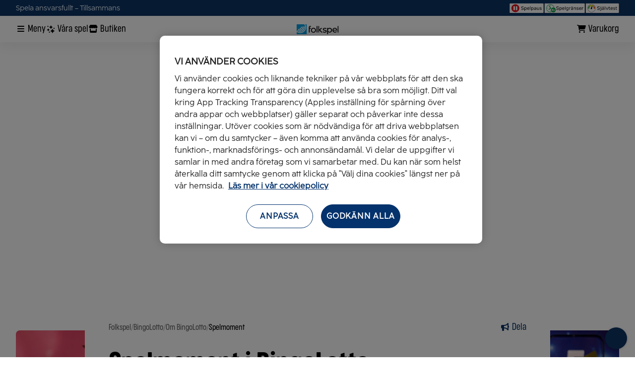

--- FILE ---
content_type: text/html; charset=utf-8
request_url: https://www.folkspel.se/bingolotto/om-bingolotto/spelmoment/
body_size: 22563
content:
<!DOCTYPE html>
<html lang="sv"><head><script src="https://cdn.optimizely.com/js/29351800120.js"></script> 
    <meta charset="utf-8">
    <meta name="viewport" content="width=device-width, initial-scale=1.0">

    <link rel="shortcut icon" href="https://content.folkspel.se/extassets/clientweb/v1.39.9.1/static/favicon.ico" />
    <link rel="icon" type="image/png" href="https://content.folkspel.se/extassets/clientweb/v1.39.9.1/static/favicon-96x96.png" sizes="96x96" />
    <link rel="icon" type="image/svg&#x2B;xml" href="https://content.folkspel.se/extassets/clientweb/v1.39.9.1/static/favicon.svg" />
    <link rel="apple-touch-icon" href="https://content.folkspel.se/extassets/clientweb/v1.39.9.1/static/apple-touch-icon.png" />
    <meta name="apple-mobile-web-app-title" content="Folkspel">
    
    <base href="/"><link rel="preload" href="https://content.folkspel.se/extassets/clientweb/v1.39.9.1/dist/assets/fa-solid-900.woff2" as="font" type="font/otf" crossorigin />
        <link rel="preload" href="https://content.folkspel.se/extassets/clientweb/v1.39.9.1/dist/assets/fa-regular-400.woff2" as="font" type="font/otf" crossorigin />
        <link rel="preload" href="https://content.folkspel.se/extassets/clientweb/v1.39.9.1/dist/assets/fa-brands-400.woff2" as="font" type="font/otf" crossorigin /><link rel="preload" href="https://content.folkspel.se/extassets/clientweb/v1.39.9.1/dist/assets/FolkSansText-Regular.otf" as="font" type="font/otf" crossorigin />
        <link rel="preload" href="https://content.folkspel.se/extassets/clientweb/v1.39.9.1/dist/assets/FolkSans-Bold.otf" as="font" type="font/otf" crossorigin />
        <link rel="preload" href="https://content.folkspel.se/extassets/clientweb/v1.39.9.1/dist/assets/FolkSansCondensed-Light.otf" as="font" type="font/otf" crossorigin />
        <link rel="preload" href="https://content.folkspel.se/extassets/clientweb/v1.39.9.1/dist/assets/FolkSansCondensed-Bold.otf" as="font" type="font/otf" crossorigin /><link href="https://content.folkspel.se/extassets/clientweb/v1.39.9.1/dist/assets/front-main.css" rel="stylesheet" />
        <script src="https://content.folkspel.se/extassets/clientweb/v1.39.9.1/dist/assets/front-main.js" type="module" crossorigin defer></script><title>Spelmoment i BingoLotto | Folkspel</title><link rel="canonical" href="https://www.folkspel.se/bingolotto/om-bingolotto/spelmoment/" />
    <meta property="og:url" content="https://www.folkspel.se/bingolotto/om-bingolotto/spelmoment/" />
    <meta property="og:locale" content="sv" />
    <meta property="og:type" content="website">
    <meta property="og:site_name" content="Folkspel">
    <meta property="og:title" content="Spelmoment i BingoLotto | Folkspel" />
    <meta name="description" property="og:description" content="Uppt&#xE4;ck de olika sp&#xE4;nnande spelmomenten i BingoLotto. Fr&#xE5;n klassiska bingospel och temavinster till extrachanser att vinna fina priser varje vecka." /><meta property="og:image" content="https://content.folkspel.se/globalassets/og-bilder/og-bild_folkspel_bingolotto_1200x628.jpg?width=1200&amp;height=630" /><script>
        document.documentElement.dataset.theme = 'bingolotto';
    </script>

    <link rel="preconnect" href="https://content.folkspel.se" />


    <script>            window.dataLayer = window.dataLayer || [];
        function gtag() { dataLayer.push(arguments); }

        gtag('consent', 'default', {
            ad_storage: "denied",
            analytics_storage: "denied",
            functionality_storage: "denied",
            personalization_storage: "denied",
            security_storage: "denied",
            'wait_for_update': 500
        });
    </script>

    <script>(function (w, d, s, l, i) {
            w[l] = w[l] || []; w[l].push({
                'gtm.start':
                    new Date().getTime(), event: 'gtm.js'
            }); var f = d.getElementsByTagName(s)[0],
                j = d.createElement(s), dl = l != 'dataLayer' ? '&l=' + l : ''; j.async = true; j.src =
                    'https://www.googletagmanager.com/gtm.js?id=' + i + dl; f.parentNode.insertBefore(j, f);
        })(window, document, 'script', 'dataLayer', 'GTM-W9CQ9BKT');</script>
    <noscript><iframe src="https://www.googletagmanager.com/ns.html?id=GTM-W9CQ9BKT" height="0" width="0" style="display:none;visibility:hidden"></iframe></noscript><script src="https://cdn.cookielaw.org/scripttemplates/otSDKStub.js" type="text/javascript" charset="UTF-8" data-domain-script="f0a304ef-9ed0-4f17-b83e-43f010b90405"></script>
        <script type="text/javascript"> function OptanonWrapper() { } </script></head>

<body x-data><script>
    window.fsConsumerGlobal = {
        cookieLifeTimeInMinutes: 60,
        keepNyxSessionAlive: false,
        isUpsellEnabled: true,
        assetBaseUri: 'https://content.folkspel.se/extassets/clientweb/v1.39.9.1/',
        siteSettings: {
            mainStorePage: {
               text: 'Butiken',
               href: '/butiken/',  
            },
            checkoutPage: {
                text: 'Kassa',
                href: '/butiken/kassa/'
            },
            bingoLottoSharePage: {
                text: 'BingoLotto',
                href: '/bingolotto/'
            },
            BingoOnlineGamesCacheDurationInSeconds: 20,
        }
    };
</script>

<header class="page-header"><div class="infobar"><div class="infobar-wrapper"><span class="infobar-title text-disclaimer">Spela ansvarsfullt – Tillsammans</span>

        <div class="infobar-actions"><a href="/om-folkspel/spelpaus" class="infobar-actions-buttons spelpaus" aria-label="Spelpaus"><img width="71" height="21" src="https://content.folkspel.se/extassets/clientweb/v1.39.9.1/static/svg/spelpaus.svg" alt="Spelpaus ikon" /></a>
            <a href="/mina-sidor/spelgranser/" class="infobar-actions-buttons spelgranser" aria-label="Spelgr&#xE4;nser"><img width="83" height="21" src="https://content.folkspel.se/extassets/clientweb/v1.39.9.1/static/svg/spelgranser.svg" alt="Spelgr&#xE4;nser ikon" /></a>
            <a href="https://folkspel.gamtest.se/" target="_blank" class="infobar-actions-buttons sjalvtest" aria-label="Sj&#xE4;lvtest"><img width="68" height="21" src="https://content.folkspel.se/extassets/clientweb/v1.39.9.1/static/svg/sjalvtest.svg" alt="Sj&#xE4;lvtest ikon" /></a></div></div></div>

    <nav class="main-navigation"><div class="main-navigation__wrapper" x-track-click="{event: &#x27;navigation_click&#x27;}"><ul class="main-navigation__list main-navigation__list--left"><li class="web-hidden"><button x-data="{isLoading: false}" x-modelable="isLoading" aria-label="Tillbaka" x-on:click="$fs.utils.emitNativeEvent({type: &#x27;history.back&#x27;})" class="btn fs-btn text-tag-lg-light btn--text btn-icon icon-reverse "><span class="child"></span><span aria-hidden="true" x-cloak x-show="isLoading" class="loader"></span><span aria-hidden="true" class="icon fa fa-arrow-left" x-show="!isLoading"></span></button></li><li class="hidden md:block"><button x-data="{isLoading: false}" x-modelable="isLoading" x-bind:data-active="$store.drawer.isOpen(&#x27;main-navigation&#x27;).toString()" x-on:click="$dispatch(&#x27;open-drawer&#x27;, { id: &#x27;main-navigation&#x27;})" class="btn fs-btn text-tag-lg-light btn--text icon-wrapper icon-reverse "><span class="child">Meny</span><span aria-hidden="true" x-cloak x-show="isLoading" class="loader"></span><span class="icon fa solid fa-bars" x-bind:class="{&#xA;                            &#x27;fa-bars&#x27;: !$store.drawer.isOpen(&#x27;main-navigation&#x27;),&#xA;                            &#x27;fa-close&#x27;: $store.drawer.isOpen(&#x27;main-navigation&#x27;)&#xA;                        }" x-show="!isLoading"></span></button></li>
            
            <li class="md:hidden"><button x-data="{isLoading: false}" x-modelable="isLoading" aria-label="&#xD6;ppna menyn" x-bind:data-active="$store.drawer.isOpen(&#x27;main-navigation&#x27;).toString()" x-on:click="$dispatch(&#x27;open-drawer&#x27;, { id: &#x27;main-navigation&#x27;})" class="btn fs-btn text-tag-lg-light btn-icon btn-icon "><span class="child"></span><span aria-hidden="true" x-cloak x-show="isLoading" class="loader"></span><span class="icon fa solid fa-bars" x-bind:class="{&#xA;                        &#x27;fa-bars&#x27;: !$store.drawer.isOpen(&#x27;main-navigation&#x27;),&#xA;                        &#x27;fa-close&#x27;: $store.drawer.isOpen(&#x27;main-navigation&#x27;)&#xA;                    }" x-show="!isLoading"></span></button></li><li class="hidden md:block"><button x-data="{isLoading: false}" x-modelable="isLoading" x-on:click="$dispatch(&#x27;open-submenu&#x27;, {id: &#x27;ourGamesSubMenu&#x27;})" class="btn fs-btn text-tag-lg-light btn--text icon-wrapper icon-reverse btn-icon--custom "><span class="child">V&#xE5;ra spel</span><span aria-hidden="true" x-cloak x-show="isLoading" class="loader"></span><span class="icon icon--our-games" x-show="!isLoading"><img width="100%" height="100%" src="https://content.folkspel.se/extassets/clientweb/v1.39.9.1/static/svg/ourgames.svg" alt="V&#xE5;ra spel ikon" /></span></button></li><li class="hidden md:block"><a x-data="{isLoading: false}" x-modelable="isLoading" data-active="false" href="/butiken/" class="btn fs-btn text-tag-lg-light btn--text icon-wrapper icon-reverse "><span class="child">Butiken</span><span aria-hidden="true" x-cloak x-show="isLoading" class="loader"></span><span aria-hidden="true" class="icon fa-solid fa-store" x-show="!isLoading"></span></a></li><template x-if="$store.cart.beneficiary"><li class="hidden md:block"><a x-data="{isLoading: false}" x-modelable="isLoading" x-bind:href="$store.cart.beneficiary.salesLinkId&#xA;? `/foreningsbutik/?s=${$store.cart.beneficiary.salesLinkId}`&#xA;: `/foreningsbutik/?a=${$store.cart.beneficiary.accountId}`" x-bind:data-active="window.location.href.includes(&#x27;/foreningsbutik/&#x27;).toString()" href="/butiken/" class="btn fs-btn text-tag-lg-light btn--text icon-wrapper icon-reverse "><span class="child" x-text="$store.cart.beneficiaryShopTitle">Butiken</span><span aria-hidden="true" x-cloak x-show="isLoading" class="loader"></span><span aria-hidden="true" class="icon fa-solid fa-store" x-show="!isLoading"></span></a></li></template></ul>

        <a href="/" class="main-navigation__logo" aria-label="Folkspel"><img width="85" height="20" src="https://content.folkspel.se/extassets/clientweb/v1.39.9.1/static/svg/folkspellogo.svg" alt="Folkspel logo" /></a>

        <ul class="main-navigation__list main-navigation__list--right"><li data-auth-item><div style="height:1.25rem; width:5.75rem; background-color: ; border-radius: ; " class="skeleton skeleton--generic " x-cloak x-show="$store.auth.isPending &amp;&amp; $store.auth.state.shouldShowLoader" x-transition.opacity.in></div>
                <template x-if="!$store.auth.isPending &amp;&amp; !$store.auth.isAuthenticated"><div><div class="hidden md:block"><button x-data="{isLoading: false}" x-modelable="isLoading" x-on:click="$dispatch(&#x27;open-drawer&#x27;, {id: &#x27;logged-in-navigation&#x27;})" x-bind:data-active="$store.drawer.isOpen(&#x27;logged-in-navigation&#x27;).toString()" class="btn fs-btn text-tag-lg-light btn--text icon-wrapper icon-reverse "><span class="child">Logga in</span><span aria-hidden="true" x-cloak x-show="isLoading" class="loader"></span><span aria-hidden="true" class="icon fa-user fa-solid" x-show="!isLoading"></span></button></div>
                        
                        <div class="md:hidden"><button x-data="{isLoading: false}" x-modelable="isLoading" x-on:click="$dispatch(&#x27;open-drawer&#x27;, {id: &#x27;logged-in-navigation&#x27;})" x-bind:data-active="$store.drawer.isOpen(&#x27;logged-in-navigation&#x27;).toString()" aria-label="Logga in" type="button" class="btn fs-btn text-tag-lg-light btn-icon btn-icon "><span class="child"></span><span aria-hidden="true" x-cloak x-show="isLoading" class="loader"></span><span aria-hidden="true" class="icon fa-user fa-solid" x-show="!isLoading"></span></button></div></div></template>
                
                <template x-if="$store.auth.isAuthenticated"><div><div class="hidden md:block"><button x-data="{isLoading: false}" x-modelable="isLoading" x-on:click="$dispatch(&#x27;open-drawer&#x27;, {id: &#x27;logged-in-navigation&#x27;})" x-bind:data-active="$store.drawer.isOpen(&#x27;logged-in-navigation&#x27;).toString()" class="btn fs-btn text-tag-lg-light btn--text icon-wrapper icon-reverse btn-icon--custom main-navigation__mina-sidor main-navigation__mina-sidor--user"><span class="child">Mina sidor</span><span aria-hidden="true" x-cloak x-show="isLoading" class="loader"></span><span aria-hidden="true" class="text-tag-sm-light main-navigation__mina-sidor__icon" x-text="$store.auth.currentUser.userName.charAt(0)"></span></button></div>
                        
                        <div class="md:hidden"><button x-data="{isLoading: false}" x-modelable="isLoading" x-on:click="$dispatch(&#x27;open-drawer&#x27;, {id: &#x27;logged-in-navigation&#x27;})" aria-label="&#xD6;ppna mina sidor menyn" type="button" class="btn fs-btn text-tag-lg-light btn-icon btn-icon--custom main-navigation__mina-sidor main-navigation__mina-sidor--user"><span class="child"></span><span aria-hidden="true" x-cloak x-show="isLoading" class="loader"></span><span aria-hidden="true" class="text-tag-sm-light main-navigation__mina-sidor__icon" x-text="$store.auth.currentUser.userName.charAt(0)"></span></button></div></div></template></li>

            
            
            <li class="hidden md:block position--relative"><span class="checkout--cart-counter" x-cloak x-show="$store.cart.itemCount > 0 || zeroEffect" x-text="$store.cart.itemCount" x-data="{
        bounce: false,
        zeroEffect: false,
        lastCount: $store.cart.itemCount,
        bounceIt() {
          this.bounce = true;
          localStorage.setItem('cartBounceLast', Date.now());
          setTimeout(() => { this.bounce = false; }, 700);
        },
        zeroOut() {
          this.zeroEffect = true;
          setTimeout(() => { this.zeroEffect = false; }, 150);
        }
      }" x-init="
        $watch('$store.cart.itemCount', (value) => {
          if (value !== lastCount) {
            if (value === 0 && lastCount > 0) {
              zeroOut();
            } else if (value > 0) {
              bounceIt();
            }
            lastCount = value;
          }
        });
        let last = parseInt(localStorage.getItem('cartBounceLast') || '0', 10);
        let now = Date.now();
        let interval = 40000;
        let remaining = interval - (now - last);
        if ($store.cart.itemCount > 0) {
          if (remaining <= 0) {
            bounceIt();
            remaining = interval;
          }
          setTimeout(() => {
            bounceIt();
            window.cartBounceInterval = setInterval(() => {
              if ($store.cart.itemCount > 0) bounceIt();
            }, interval);
          }, remaining);
        }
      " :class="{'bounce': bounce, 'zero-effect': zeroEffect}"></span>
                <button x-data="{isLoading: false}" x-modelable="isLoading" x-on:click="$dispatch(&#x27;open-drawer&#x27;, {id: &#x27;cart&#x27;})" x-bind:data-active="$store.drawer.isOpen(&#x27;cart&#x27;).toString()" aria-label="&#xD6;ppna varukorg" type="button" aria-haspopup="dialog" aria-controls="CartNavigationDrawer" class="btn fs-btn text-tag-lg-light btn--text icon-wrapper icon-reverse "><span class="child">
                    Varukorg
                </span><span aria-hidden="true" x-cloak x-show="isLoading" class="loader"></span><span aria-hidden="true" class="icon fa-shopping-cart fa-solid" x-show="!isLoading"></span></button></li>

            
            <li class="md:hidden position--relative"><span class="checkout--cart-counter" x-cloak x-show="$store.cart.itemCount > 0 || zeroEffect" x-text="$store.cart.itemCount" x-data="{
        bounce: false,
        zeroEffect: false,
        lastCount: $store.cart.itemCount,
        bounceIt() {
          this.bounce = true;
          localStorage.setItem('cartBounceLast', Date.now());
          setTimeout(() => { this.bounce = false; }, 700);
        },
        zeroOut() {
          this.zeroEffect = true;
          setTimeout(() => { this.zeroEffect = false; }, 150);
        }
      }" x-init="
        $watch('$store.cart.itemCount', (value) => {
          if (value !== lastCount) {
            if (value === 0 && lastCount > 0) {
              zeroOut();
            } else if (value > 0) {
              bounceIt();
            }
            lastCount = value;
          }
        });
        let last = parseInt(localStorage.getItem('cartBounceLast') || '0', 10);
        let now = Date.now();
        let interval = 40000;
        let remaining = interval - (now - last);
        if ($store.cart.itemCount > 0) {
          if (remaining <= 0) {
            bounceIt();
            remaining = interval;
          }
          setTimeout(() => {
            bounceIt();
            window.cartBounceInterval = setInterval(() => {
              if ($store.cart.itemCount > 0) bounceIt();
            }, interval);
          }, remaining);
        }
      " :class="{'bounce': bounce, 'zero-effect': zeroEffect}"></span>
                <button x-data="{isLoading: false}" x-modelable="isLoading" x-on:click="$dispatch(&#x27;open-drawer&#x27;, {id: &#x27;cart&#x27;})" x-bind:data-active="$store.drawer.isOpen(&#x27;cart&#x27;).toString()" aria-label="&#xD6;ppna varukorg" type="button" aria-haspopup="dialog" aria-controls="CartNavigationDrawer" class="btn fs-btn text-tag-lg-light btn-icon btn-icon icon-reverse "><span class="child"></span><span aria-hidden="true" x-cloak x-show="isLoading" class="loader"></span><span aria-hidden="true" class="icon fa-shopping-cart fa-solid" x-show="!isLoading"></span></button></li></ul></div>

    <nav id="ourGamesSubMenu" aria-label="V&#xE5;ra spel" class="submenu__wrapper" data-is-toggleable="true" x-trap="isDrawerActive" x-data="{ isDrawerActive: false, closeSubmenu() { const focusedElement = this.$el.querySelector(&#x27;:focus&#x27;); if (focusedElement) { focusedElement.blur(); } this.isDrawerActive = false; } }" x-track-click="{event: &#x27;navigation_click&#x27;, level: &#x27;V&#xE5;ra spel&#x27;}" x-on:keydown.escape="closeSubmenu()" x-on:open-submenu.window="if ($event.detail.id === &#x27;ourGamesSubMenu&#x27;) { if (isDrawerActive) { closeSubmenu(); } else { isDrawerActive = true; } }" x-on:open-drawer.window="closeSubmenu()" x-bind:data-open="isDrawerActive" x-bind:aria-hidden="(!isDrawerActive).toString()" x-bind:inert="!isDrawerActive"><ul x-scroll-fade.horizontal x-init="$el.querySelector(&#x27;.submenu__item[data-active=\&#x27;true\&#x27;]&#x27;)?.scrollIntoView({ inline: &#x27;center&#x27;, block: &#x27;nearest&#x27;, behavior: &#x27;smooth&#x27; });" class="submenu__container"><li><a class="submenu__item" href="/bingolotto/" target="_top" data-active="false">BingoLotto</a></li><li><a class="submenu__item" href="/sverigelotten/" data-active="false">Sverigelotten</a></li><li><a class="submenu__item" href="/joyna/" target="_top" data-active="false">JOYNA</a></li><li><a class="submenu__item" href="/bingo-online/" data-active="false">Bingo Online</a></li><li><a class="submenu__item" href="/skraplotter/" target="_top" data-active="false">Skraplotter</a></li></ul></nav>

            </nav>

    <div x-data="drawer(&#x27;logged-in-navigation&#x27;)" x-on:open-drawer.window="open($event.detail.id)" x-show="false"><template x-teleport="#modal-container"><template x-if="isOpen"><div class="drawer__wrapper nav-drawer--mina-sidor drawer-right" x-on:keyup.escape.window="animateOut" x-bind:id="&#x27;logged-in-navigation&#x27;"><div class="drawer__overlay" :class="animate && 'open'" x-on:click.self="animateOut"></div>

                <div role="dialog" data-drawer-content aria-labelledby="drawer-label" class="drawer" id="LoggedInNavigationDrawer" aria-label="Meny mina sidor" aria-describedby="profile-drawer-description" x-track-click="{event: &#x27;navigation_click&#x27;, level: &#x27;Mina sidor&#x27;}" :class="animate &amp;&amp; &#x27;open&#x27;" x-trap.noscroll.inert="isOpen"><div class="drawer__header"><template x-if="!$store.auth.isAuthenticated"><div x-data="{ hash: location.hash }" class="drawer__header__login"><div><h4 class="text-h4 mb-8">Mina sidor</h4>
                    <span id="profile-drawer-description">P&#xE5; Mina sidor finner du dina personliga uppgifter och dina k&#xF6;p.</span></div>
                <button x-data="{isLoading: false}" x-modelable="isLoading" x-identity="{ action: &#x27;login&#x27; }" type="button" class="btn fs-btn text-tag-lg-light ">Logga in</button>
                <button x-data="{isLoading: false}" x-modelable="isLoading" x-identity="{ action: &#x27;register&#x27; }" type="button" class="btn fs-btn text-tag-lg-light btn--secondary">
                    Skapa konto
                </button></div></template>
        <template x-if="$store.auth.isAuthenticated"><div><div class="user-info"><div class="flex-col justify-center"><h4 class="text-h4" x-text="$store.auth.currentUser.userName"></h4>
                        <template x-if="$store.auth.currentUser?.lastLoginAt"><p class="text-sm text-gray-600 mt-2">
                                Senast inloggad: <span x-text="$fs.format.dateTime($store.auth.currentUser.lastLoginAt)"></span></p></template></div></div>

                <div class="drawer__header__row mt-24"><a x-data="{isLoading: false}" x-modelable="isLoading" type="link" href="/logout/" class="btn fs-btn text-tag-lg-light icon-wrapper btn--text"><span class="child">Logga ut</span><span aria-hidden="true" x-cloak x-show="isLoading" class="loader"></span><span aria-hidden="true" class="icon fa-solid fa-arrow-right-to-bracket" x-show="!isLoading"></span></a></div></div></template></div>

    <nav class="drawer__body"><ul class="navigation__items" x-on:keydown.down="$focus.wrap().next()" x-on:keydown.up="$focus.wrap().previous()"><li class="navigation__item-wrapper "><a x-bind:disabled="!$store.auth.isAuthenticated" Style="LinkStyle.None" href="/mina-sidor/" class="navigation__item">&#xD6;versikt</a></li><li class="navigation__item-wrapper "><a x-bind:disabled="!$store.auth.isAuthenticated" Style="LinkStyle.None" href="/mina-sidor/spel-lotter/" class="navigation__item">Spel och lotter</a></li><li class="navigation__item-wrapper "><a x-bind:disabled="!$store.auth.isAuthenticated" Style="LinkStyle.None" href="/mina-sidor/planbok/" aria-label="Pl&#xE5;nbok" class="navigation__item">Pl&#xE5;nbok</a></li><li class="navigation__item-wrapper "><a x-bind:disabled="!$store.auth.isAuthenticated" Style="LinkStyle.None" href="/mina-sidor/favoritforening/" class="navigation__item">Favoritf&#xF6;rening</a></li><li class="navigation__item-wrapper "><a x-bind:disabled="!$store.auth.isAuthenticated" Style="LinkStyle.None" href="/mina-sidor/spelgranser/" aria-label="Spelgr&#xE4;nser" class="navigation__item">Spelgr&#xE4;nser</a></li></ul></nav><button x-data="{isLoading: false}" x-modelable="isLoading" aria-label="St&#xE4;ng meny" type="button" x-on:click="animateOut" class="btn fs-btn text-tag-lg-light btn-icon drawer__close"><span class="child"></span><span aria-hidden="true" x-cloak x-show="isLoading" class="loader"></span><span aria-hidden="true" class="icon fa-solid fa-xmark" x-show="!isLoading"></span></button></div></div></template></template></div>
    <div x-data="drawer(&#x27;main-navigation&#x27;)" x-on:open-drawer.window="open($event.detail.id)" x-show="false"><template x-teleport="#modal-container"><template x-if="isOpen"><div class="drawer__wrapper drawer-left drawer-with-submenu" x-on:keyup.escape.window="animateOut" x-bind:id="&#x27;main-navigation&#x27;"><div class="drawer__overlay" :class="animate && 'open'" x-on:click.self="animateOut"></div>

                <div role="dialog" data-drawer-content aria-labelledby="drawer-label" aria-describedby="drawer-description" class="drawer drawer--with-submenu" x-bind:data-submenu-open="(!!activeSubItem).toString()" x-data="{activeSubItem: null, setActive(x) { this.activeSubItem = x }, isActive(x) {return x === this.activeSubItem}}" :class="animate &amp;&amp; &#x27;open&#x27;" x-trap.noscroll.inert="isOpen"><nav aria-label="Huvudnavigering" class="navigation" x-track-click="{event: &#x27;navigation_click&#x27;, level: &#x27;Meny&#x27;}"><div class="our-games"><div class="our-games__title mb-8"><span class="our-games__icon"><img width="100%" height="100%" src="https://content.folkspel.se/extassets/clientweb/v1.39.9.1/static/svg/ourgames.svg" alt="V&#xE5;ra spel ikon" /></span>
                        <h4 class="text-h4">V&#xE5;ra spel</h4></div>

                    <div class="our-games__links"><a class="text-tag-lg-light" href="/bingolotto/">BingoLotto</a><a class="text-tag-lg-light" href="/sverigelotten/">Sverigelotten</a><a class="text-tag-lg-light" href="/joyna/">JOYNA</a><a class="text-tag-lg-light" href="/bingo-online/">Bingo Online</a><a class="text-tag-lg-light" href="/skraplotter/">Skraplotter</a></div></div><ul class="navigation__items md:hidden"><li class="navigation__item-wrapper"><a x-data="{isLoading: false}" x-modelable="isLoading" href="/butiken/" class="btn fs-btn text-tag-lg-light btn--text icon-wrapper icon-reverse navigation__item navigation__item--with-starting-icon"><span class="child">Butiken</span><span aria-hidden="true" x-cloak x-show="isLoading" class="loader"></span><span aria-hidden="true" class="icon fa-solid fa-store" x-show="!isLoading"></span></a></li>

                <template x-if="$store.cart.beneficiary"><li class="navigation__item-wrapper"><a x-data="{isLoading: false}" x-modelable="isLoading" x-bind:href="$store.cart.beneficiary.salesLinkId&#xA;? `/foreningsbutik/?s=${$store.cart.beneficiary.salesLinkId}`&#xA;: `/foreningsbutik/?a=${$store.cart.beneficiary.accountId}`" x-bind:data-active="window.location.href.includes(&#x27;/foreningsbutik/&#x27;).toString()" href="/butiken/" class="btn fs-btn text-tag-lg-light btn--text icon-wrapper icon-reverse navigation__item navigation__item--with-starting-icon"><span class="child" x-text="$store.cart.beneficiaryShopTitle">Butiken</span><span aria-hidden="true" x-cloak x-show="isLoading" class="loader"></span><span aria-hidden="true" class="icon fa-solid fa-store" x-show="!isLoading"></span></a></li></template></ul><h4 class="text-h4 mb-8">Mer</h4><ul class="navigation__items mb-16"><li class="navigation__item-wrapper "><button class="navigation__item" x-bind:data-active="isActive(&#x27;1487c3e5-ee98-4811-b3cc-4d30c464f7d5&#x27;).toString()" x-on:click="isActive(&#x27;1487c3e5-ee98-4811-b3cc-4d30c464f7d5&#x27;) ? setActive(null) : setActive(&#x27;1487c3e5-ee98-4811-b3cc-4d30c464f7d5&#x27;)"><span class="child">BingoLotto</span>
                <span class="icon fa-solid fa-chevron-right" x-bind:class="{ &#x27;fa-chevron-right&#x27;: !isActive(&#x27;1487c3e5-ee98-4811-b3cc-4d30c464f7d5&#x27;), &#x27;fa-chevron-left&#x27;: isActive(&#x27;1487c3e5-ee98-4811-b3cc-4d30c464f7d5&#x27;) }"></span></button>

            <template x-if="isActive(&#x27;1487c3e5-ee98-4811-b3cc-4d30c464f7d5&#x27;)"><template x-teleport="#navigation-submenu"><ul x-bind:data-open="isActive(&#x27;1487c3e5-ee98-4811-b3cc-4d30c464f7d5&#x27;)" x-trap="isActive(&#x27;1487c3e5-ee98-4811-b3cc-4d30c464f7d5&#x27;)"><li class="navigation__item-wrapper md:hidden"><button type="button" class="navigation__item navigation__item--back" x-on:click="setActive(null)"><span class="icon fa-solid fa-arrow-left"></span>
                                <span class="child">
                                    Tillbaka
                                </span></button></li><li class="navigation__item-wrapper"><a Style="LinkStyle.None" href="/bingolotto/" class="navigation__item">BingoLotto</a></li><li class="navigation__item-wrapper"><a Style="LinkStyle.None" href="/bingolotto/superbingo/" class="navigation__item">Superbingo</a></li><li class="navigation__item-wrapper"><a Style="LinkStyle.None" href="/bingolotto/om-bingolotto/artister-och-gaster/" class="navigation__item">Artister och g&#xE4;ster</a></li><li class="navigation__item-wrapper"><a Style="LinkStyle.None" href="/bingolotto/bingocommunity/" class="navigation__item">Bingo Community</a></li><li class="navigation__item-wrapper"><a Style="LinkStyle.None" href="/bingolotto/om-bingolotto/" class="navigation__item">Om BingoLotto</a></li><li class="navigation__item-wrapper"><a Style="LinkStyle.None" href="/bingolotto/vinnare/" class="navigation__item">Vinnare</a></li><li class="navigation__item-wrapper"><a Style="LinkStyle.None" href="/bingolotto/faq/" class="navigation__item">Vanliga fr&#xE5;gor och svar</a></li><li class="navigation__item-wrapper"><a Style="LinkStyle.None" href="/bingolotto/om-bingolotto/lokets-rost/" class="navigation__item">Lokets r&#xF6;st</a></li></ul></template></template></li><li class="navigation__item-wrapper "><button class="navigation__item" x-bind:data-active="isActive(&#x27;439c22e9-301e-44f3-afa4-713dbce67a45&#x27;).toString()" x-on:click="isActive(&#x27;439c22e9-301e-44f3-afa4-713dbce67a45&#x27;) ? setActive(null) : setActive(&#x27;439c22e9-301e-44f3-afa4-713dbce67a45&#x27;)"><span class="child">Sverigelotten</span>
                <span class="icon fa-solid fa-chevron-right" x-bind:class="{ &#x27;fa-chevron-right&#x27;: !isActive(&#x27;439c22e9-301e-44f3-afa4-713dbce67a45&#x27;), &#x27;fa-chevron-left&#x27;: isActive(&#x27;439c22e9-301e-44f3-afa4-713dbce67a45&#x27;) }"></span></button>

            <template x-if="isActive(&#x27;439c22e9-301e-44f3-afa4-713dbce67a45&#x27;)"><template x-teleport="#navigation-submenu"><ul x-bind:data-open="isActive(&#x27;439c22e9-301e-44f3-afa4-713dbce67a45&#x27;)" x-trap="isActive(&#x27;439c22e9-301e-44f3-afa4-713dbce67a45&#x27;)"><li class="navigation__item-wrapper md:hidden"><button type="button" class="navigation__item navigation__item--back" x-on:click="setActive(null)"><span class="icon fa-solid fa-arrow-left"></span>
                                <span class="child">
                                    Tillbaka
                                </span></button></li><li class="navigation__item-wrapper"><a Style="LinkStyle.None" href="/sverigelotten/" class="navigation__item">Sverigelotten</a></li><li class="navigation__item-wrapper"><a Style="LinkStyle.None" href="/sverigelotten/spela/" class="navigation__item">Spela</a></li><li class="navigation__item-wrapper"><a Style="LinkStyle.None" href="/sverigelotten/om-sverigelotten/" class="navigation__item">Om Sverigelotten</a></li><li class="navigation__item-wrapper"><a Style="LinkStyle.None" href="/sverigelotten/vinnare/" class="navigation__item">Vinnare</a></li></ul></template></template></li><li class="navigation__item-wrapper "><button class="navigation__item" x-bind:data-active="isActive(&#x27;2926fc02-0822-4a22-b223-a8b0eefb16a1&#x27;).toString()" x-on:click="isActive(&#x27;2926fc02-0822-4a22-b223-a8b0eefb16a1&#x27;) ? setActive(null) : setActive(&#x27;2926fc02-0822-4a22-b223-a8b0eefb16a1&#x27;)"><span class="child">JOYNA</span>
                <span class="icon fa-solid fa-chevron-right" x-bind:class="{ &#x27;fa-chevron-right&#x27;: !isActive(&#x27;2926fc02-0822-4a22-b223-a8b0eefb16a1&#x27;), &#x27;fa-chevron-left&#x27;: isActive(&#x27;2926fc02-0822-4a22-b223-a8b0eefb16a1&#x27;) }"></span></button>

            <template x-if="isActive(&#x27;2926fc02-0822-4a22-b223-a8b0eefb16a1&#x27;)"><template x-teleport="#navigation-submenu"><ul x-bind:data-open="isActive(&#x27;2926fc02-0822-4a22-b223-a8b0eefb16a1&#x27;)" x-trap="isActive(&#x27;2926fc02-0822-4a22-b223-a8b0eefb16a1&#x27;)"><li class="navigation__item-wrapper md:hidden"><button type="button" class="navigation__item navigation__item--back" x-on:click="setActive(null)"><span class="icon fa-solid fa-arrow-left"></span>
                                <span class="child">
                                    Tillbaka
                                </span></button></li><li class="navigation__item-wrapper"><a Style="LinkStyle.None" href="/joyna/" class="navigation__item">JOYNA</a></li><li class="navigation__item-wrapper"><a Style="LinkStyle.None" href="/joyna/joynare/" class="navigation__item">Vi v&#xE4;ljer att Joyna</a></li><li class="navigation__item-wrapper"><a Style="LinkStyle.None" href="/joyna/om-joyna/" class="navigation__item">Om JOYNA</a></li><li class="navigation__item-wrapper"><a Style="LinkStyle.None" href="/joyna/vinnare/" target="_top" aria-label="Vinnare" class="navigation__item">Vinnare</a></li></ul></template></template></li><li class="navigation__item-wrapper "><a Style="LinkStyle.None" href="/bingo-online/" class="navigation__item">Bingo Online</a></li><li class="navigation__item-wrapper "><button class="navigation__item" x-bind:data-active="isActive(&#x27;bb5dd0a6-c6bb-4c55-85ec-b2c1f7522bf0&#x27;).toString()" x-on:click="isActive(&#x27;bb5dd0a6-c6bb-4c55-85ec-b2c1f7522bf0&#x27;) ? setActive(null) : setActive(&#x27;bb5dd0a6-c6bb-4c55-85ec-b2c1f7522bf0&#x27;)"><span class="child">Skraplotter</span>
                <span class="icon fa-solid fa-chevron-right" x-bind:class="{ &#x27;fa-chevron-right&#x27;: !isActive(&#x27;bb5dd0a6-c6bb-4c55-85ec-b2c1f7522bf0&#x27;), &#x27;fa-chevron-left&#x27;: isActive(&#x27;bb5dd0a6-c6bb-4c55-85ec-b2c1f7522bf0&#x27;) }"></span></button>

            <template x-if="isActive(&#x27;bb5dd0a6-c6bb-4c55-85ec-b2c1f7522bf0&#x27;)"><template x-teleport="#navigation-submenu"><ul x-bind:data-open="isActive(&#x27;bb5dd0a6-c6bb-4c55-85ec-b2c1f7522bf0&#x27;)" x-trap="isActive(&#x27;bb5dd0a6-c6bb-4c55-85ec-b2c1f7522bf0&#x27;)"><li class="navigation__item-wrapper md:hidden"><button type="button" class="navigation__item navigation__item--back" x-on:click="setActive(null)"><span class="icon fa-solid fa-arrow-left"></span>
                                <span class="child">
                                    Tillbaka
                                </span></button></li><li class="navigation__item-wrapper"><a Style="LinkStyle.None" href="/fargfemman-skraplott/" class="navigation__item">F&#xE4;rgfemman skraplott</a></li><li class="navigation__item-wrapper"><a Style="LinkStyle.None" href="/kosing/" class="navigation__item">Kosing</a></li><li class="navigation__item-wrapper"><a Style="LinkStyle.None" href="/sverigelotten/" class="navigation__item">Sverigelotten</a></li><li class="navigation__item-wrapper"><a Style="LinkStyle.None" href="/skraplotter/" class="navigation__item">Alla v&#xE5;ra skraplotter</a></li></ul></template></template></li><li class="navigation__item-wrapper "><a Style="LinkStyle.None" href="/ratta-lotten/" class="navigation__item">R&#xE4;tta lotten</a></li><li class="navigation__item-wrapper "><a Style="LinkStyle.None" href="/erbjudanden/" class="navigation__item">Erbjudanden</a></li><li class="navigation__item-wrapper "><button class="navigation__item" x-bind:data-active="isActive(&#x27;ee222118-1b22-4b50-a29a-a238aa07a7b1&#x27;).toString()" x-on:click="isActive(&#x27;ee222118-1b22-4b50-a29a-a238aa07a7b1&#x27;) ? setActive(null) : setActive(&#x27;ee222118-1b22-4b50-a29a-a238aa07a7b1&#x27;)"><span class="child">Prenumeration</span>
                <span class="icon fa-solid fa-chevron-right" x-bind:class="{ &#x27;fa-chevron-right&#x27;: !isActive(&#x27;ee222118-1b22-4b50-a29a-a238aa07a7b1&#x27;), &#x27;fa-chevron-left&#x27;: isActive(&#x27;ee222118-1b22-4b50-a29a-a238aa07a7b1&#x27;) }"></span></button>

            <template x-if="isActive(&#x27;ee222118-1b22-4b50-a29a-a238aa07a7b1&#x27;)"><template x-teleport="#navigation-submenu"><ul x-bind:data-open="isActive(&#x27;ee222118-1b22-4b50-a29a-a238aa07a7b1&#x27;)" x-trap="isActive(&#x27;ee222118-1b22-4b50-a29a-a238aa07a7b1&#x27;)"><li class="navigation__item-wrapper md:hidden"><button type="button" class="navigation__item navigation__item--back" x-on:click="setActive(null)"><span class="icon fa-solid fa-arrow-left"></span>
                                <span class="child">
                                    Tillbaka
                                </span></button></li><li class="navigation__item-wrapper"><a Style="LinkStyle.None" href="/prenumeration/" class="navigation__item">Prenumeration</a></li><li class="navigation__item-wrapper"><a Style="LinkStyle.None" href="/prenumeration/teckna/" class="navigation__item">Teckna prenumeration</a></li><li class="navigation__item-wrapper"><a Style="LinkStyle.None" href="/prenumeration/bingolotto/" class="navigation__item">BingoLotto prenumeration</a></li><li class="navigation__item-wrapper"><a Style="LinkStyle.None" href="/prenumeration/sverigelotten/" class="navigation__item">Sverigelotten prenumeration</a></li></ul></template></template></li><li class="navigation__item-wrapper "><button class="navigation__item" x-bind:data-active="isActive(&#x27;d5213367-3650-4904-b966-4525147647a2&#x27;).toString()" x-on:click="isActive(&#x27;d5213367-3650-4904-b966-4525147647a2&#x27;) ? setActive(null) : setActive(&#x27;d5213367-3650-4904-b966-4525147647a2&#x27;)"><span class="child">&#xC5;rets Eldsj&#xE4;l</span>
                <span class="icon fa-solid fa-chevron-right" x-bind:class="{ &#x27;fa-chevron-right&#x27;: !isActive(&#x27;d5213367-3650-4904-b966-4525147647a2&#x27;), &#x27;fa-chevron-left&#x27;: isActive(&#x27;d5213367-3650-4904-b966-4525147647a2&#x27;) }"></span></button>

            <template x-if="isActive(&#x27;d5213367-3650-4904-b966-4525147647a2&#x27;)"><template x-teleport="#navigation-submenu"><ul x-bind:data-open="isActive(&#x27;d5213367-3650-4904-b966-4525147647a2&#x27;)" x-trap="isActive(&#x27;d5213367-3650-4904-b966-4525147647a2&#x27;)"><li class="navigation__item-wrapper md:hidden"><button type="button" class="navigation__item navigation__item--back" x-on:click="setActive(null)"><span class="icon fa-solid fa-arrow-left"></span>
                                <span class="child">
                                    Tillbaka
                                </span></button></li><li class="navigation__item-wrapper"><a Style="LinkStyle.None" href="/arets-eldsjal/" class="navigation__item">&#xC5;rets Eldsj&#xE4;l</a></li><li class="navigation__item-wrapper"><a Style="LinkStyle.None" href="/arets-eldsjal/eldsjal-genom-aren/" class="navigation__item">Eldsj&#xE4;lar genom &#xE5;ren</a></li></ul></template></template></li><li class="navigation__item-wrapper "><button class="navigation__item" x-bind:data-active="isActive(&#x27;4e28e018-e4d1-404b-833b-6fdf10e524d2&#x27;).toString()" x-on:click="isActive(&#x27;4e28e018-e4d1-404b-833b-6fdf10e524d2&#x27;) ? setActive(null) : setActive(&#x27;4e28e018-e4d1-404b-833b-6fdf10e524d2&#x27;)"><span class="child">B&#xF6;rja s&#xE4;lja lotter</span>
                <span class="icon fa-solid fa-chevron-right" x-bind:class="{ &#x27;fa-chevron-right&#x27;: !isActive(&#x27;4e28e018-e4d1-404b-833b-6fdf10e524d2&#x27;), &#x27;fa-chevron-left&#x27;: isActive(&#x27;4e28e018-e4d1-404b-833b-6fdf10e524d2&#x27;) }"></span></button>

            <template x-if="isActive(&#x27;4e28e018-e4d1-404b-833b-6fdf10e524d2&#x27;)"><template x-teleport="#navigation-submenu"><ul x-bind:data-open="isActive(&#x27;4e28e018-e4d1-404b-833b-6fdf10e524d2&#x27;)" x-trap="isActive(&#x27;4e28e018-e4d1-404b-833b-6fdf10e524d2&#x27;)"><li class="navigation__item-wrapper md:hidden"><button type="button" class="navigation__item navigation__item--back" x-on:click="setActive(null)"><span class="icon fa-solid fa-arrow-left"></span>
                                <span class="child">
                                    Tillbaka
                                </span></button></li><li class="navigation__item-wrapper"><a Style="LinkStyle.None" href="/borja-salja/" class="navigation__item">B&#xF6;rja s&#xE4;lja</a></li><li class="navigation__item-wrapper"><a Style="LinkStyle.None" href="/borja-salja/for-butiker/" class="navigation__item">S&#xE4;lj lotter i butik</a></li></ul></template></template></li><li class="navigation__item-wrapper "><button class="navigation__item" x-bind:data-active="isActive(&#x27;9932e0a4-e5cd-4f69-99fa-7ea7030cf5f5&#x27;).toString()" x-on:click="isActive(&#x27;9932e0a4-e5cd-4f69-99fa-7ea7030cf5f5&#x27;) ? setActive(null) : setActive(&#x27;9932e0a4-e5cd-4f69-99fa-7ea7030cf5f5&#x27;)"><span class="child">Om Folkspel</span>
                <span class="icon fa-solid fa-chevron-right" x-bind:class="{ &#x27;fa-chevron-right&#x27;: !isActive(&#x27;9932e0a4-e5cd-4f69-99fa-7ea7030cf5f5&#x27;), &#x27;fa-chevron-left&#x27;: isActive(&#x27;9932e0a4-e5cd-4f69-99fa-7ea7030cf5f5&#x27;) }"></span></button>

            <template x-if="isActive(&#x27;9932e0a4-e5cd-4f69-99fa-7ea7030cf5f5&#x27;)"><template x-teleport="#navigation-submenu"><ul x-bind:data-open="isActive(&#x27;9932e0a4-e5cd-4f69-99fa-7ea7030cf5f5&#x27;)" x-trap="isActive(&#x27;9932e0a4-e5cd-4f69-99fa-7ea7030cf5f5&#x27;)"><li class="navigation__item-wrapper md:hidden"><button type="button" class="navigation__item navigation__item--back" x-on:click="setActive(null)"><span class="icon fa-solid fa-arrow-left"></span>
                                <span class="child">
                                    Tillbaka
                                </span></button></li><li class="navigation__item-wrapper"><a Style="LinkStyle.None" href="/om-folkspel/" class="navigation__item">Om Folkspel</a></li><li class="navigation__item-wrapper"><a Style="LinkStyle.None" href="/om-folkspel/kontakta-oss/" class="navigation__item">Kontakta oss</a></li><li class="navigation__item-wrapper"><a Style="LinkStyle.None" href="https://admin.folkspel.se/foreningsliv/" class="navigation__item">F&#xF6;reningsliv</a></li></ul></template></template></li></ul></nav>
    <nav id="navigation-submenu" class="navigation navigation--submenu" x-show="activeSubItem"></nav></div></div></template></template></div>

    <ul aria-live="polite" class="sr-only"><template x-for="announcement in $store.cart.announcements"><p x-text="announcement"></p></template></ul>

<div x-data="drawer(&#x27;cart&#x27;)" x-on:open-drawer.window="open($event.detail.id)" x-show="false"><template x-teleport="#modal-container"><template x-if="isOpen"><div class="drawer__wrapper cart-drawer drawer-right drawer-white" x-on:keyup.escape.window="animateOut" x-bind:id="&#x27;cart&#x27;"><div class="drawer__overlay" :class="animate && 'open'" x-on:click.self="animateOut"></div>

                <div role="dialog" data-drawer-content aria-labelledby="drawer-label" aria-describedby="drawer-description" class="drawer" id="CartNavigationDrawer" x-on:pageshow.window="(e) =&gt; { if (e.persisted) { $store.cart.restart() } }" :class="animate &amp;&amp; &#x27;open&#x27;" x-trap.noscroll.inert="isOpen"><div class="cart-drawer__header"><h2 id="drawer-label" class="text-h4">Varukorg</h2></div>
    <div class="cart-drawer__body"><template x-if="$store.cart.isEmpty"><div class="cart-drawer__empty"><p id="drawer-description" class="text-paragraf mb-16">Din varukorg är tom</p>
                <template x-if="$store.cart.beneficiary"><a x-data="{isLoading: false}" x-modelable="isLoading" x-bind:href="$store.cart.beneficiary.salesLinkId&#xA;? `/foreningsbutik/?s=${$store.cart.beneficiary.salesLinkId}`&#xA;: `/foreningsbutik/?a=${$store.cart.beneficiary.accountId}`" href="/foreningsbutik/" class="btn fs-btn text-tag-lg-light icon-wrapper icon-reverse "><span class="child" x-text="$store.cart.beneficiaryShopTitle"></span><span aria-hidden="true" x-cloak x-show="isLoading" class="loader"></span><span aria-hidden="true" class="icon fa-solid fa-store" x-show="!isLoading"></span></a>
                    <a x-data="{isLoading: false}" x-modelable="isLoading" x-bind:href="$store.cart.beneficiary.salesLinkId&#xA;? `/foreningsbutik/?s=${$store.cart.beneficiary.salesLinkId}`&#xA;: `/foreningsbutik/?a=${$store.cart.beneficiary.accountId}`" href="/foreningsbutik/" class="btn fs-btn text-tag-lg-light icon-wrapper icon-reverse "><span class="child" x-text="$store.cart.beneficiaryShopTitle"></span><span aria-hidden="true" x-cloak x-show="isLoading" class="loader"></span><span aria-hidden="true" class="icon fa-solid fa-store" x-show="!isLoading"></span></a></template>
                <template x-if="!$store.cart.beneficiary"><a x-data="{isLoading: false}" x-modelable="isLoading" href="/butiken/" class="btn fs-btn text-tag-lg-light icon-wrapper icon-reverse "><span class="child">K&#xF6;p lotter</span><span aria-hidden="true" x-cloak x-show="isLoading" class="loader"></span><span aria-hidden="true" class="icon fa-solid fa-store" x-show="!isLoading"></span></a></template></div></template>

        <template x-if="$store.cart.hasSubscriptions"><div class="mb-32" role="group" aria-labelledby="subscription-heading"><h3 id="subscription-heading" class="text-h4">Prenumeration</h3>
                <template x-for="[key, lineItem] in $store.cart.subscriptions" :key="key"><div class="subscriptions-listing"><div x-bind:aria-label="lineItem.heading" class="product-card-slim mt-8" role="listitem"><div class="product-card-slim__image"><template x-if="typeof lineItem.mainImageUrl != 'undefined' && lineItem.mainImageUrl != null"><img :alt="lineItem.heading" :src="`${lineItem.mainImageUrl}?width=100&height=100&rmode=max`"></template></div>

    <div class="product-card-slim__actions"><div><div class="product-card-slim__product"><span class="text-h5" x-text="lineItem.heading" role="heading"></span>
                <span class="text-tag-sm-light" x-text="[lineItem.subHeading, lineItem.showStartDate ? $fs.format.dateShort(lineItem.roundStart) : null ].filter(Boolean).join(' ') || '&nbsp;'" aria-live="polite"></span></div><div class="quantitypicker quantitypicker--small " x-init="&#xA;         const key = $store.cart.key(lineItem);&#xA;         if (lineItem.quantity &gt; 0) {&#xA;             lineItem = $store.cart.updateQuantity(&#x27;set&#x27;, lineItem); &#xA;         }&#xA;     "><div class="quantity__controls"><div class="quantity-buttons"><button x-data="{isLoading: false}" x-modelable="isLoading" type="button" x-bind:aria-label="lineItem.heading ? `Minska antal av ${lineItem.heading}` : &#x27;Minska antal&#x27;" x-on:click="$store.cart.updateCartItemQuantity(&#x27;decrement&#x27;, key)" x-bind:disabled="lineItem.fixedQuantity != null || lineItem.quantity &lt;= (lineItem.onlyAllowEvenQuantity ? 2 : 1)" class="btn fs-btn text-tag-lg-light btn-icon quantity-buttons__prev"><span class="child"></span><span aria-hidden="true" x-cloak x-show="isLoading" class="loader"></span><span aria-hidden="true" class="icon fa-solid fa-minus" x-show="!isLoading"></span></button>
            <input tabindex="-1" readonly class="quantity-count text-tag-lg-light" type="text" x-bind:value="$store.cart.formatQuantity(lineItem)" aria-label="Antal" />
            <button x-data="{isLoading: false}" x-modelable="isLoading" type="button" x-bind:aria-label="lineItem.heading ? `&#xD6;ka antal av ${lineItem.heading}` : &#x27;&#xD6;ka antal&#x27;" x-bind:disabled="lineItem.fixedQuantity != null || lineItem.quantity &gt;= lineItem.maxQuantity" x-on:click="$store.cart.updateCartItemQuantity(&#x27;increment&#x27;, key)" class="btn fs-btn text-tag-lg-light btn-icon quantity-buttons__right"><span class="child"></span><span aria-hidden="true" x-cloak x-show="isLoading" class="loader"></span><span aria-hidden="true" class="icon fa-solid fa-plus" x-show="!isLoading"></span></button></div></div></div></div>

        <div class="product-card-slim__price text-tag-lg-light" aria-label="Price"><span x-text="$store.cart.formatPrice(lineItem, true)"></span></div><button x-data="{isLoading: false}" x-modelable="isLoading" x-on:click="$store.cart.removeFromCart(key)" x-bind:aria-label="`Ta bort alla ${lineItem.heading} fr&#xE5;n varukorgen`" class="btn fs-btn text-tag-lg-light btn-icon product-card-slim__remove"><span class="child"></span><span aria-hidden="true" x-cloak x-show="isLoading" class="loader"></span><span aria-hidden="true" class="icon fa-solid fa-trash" x-show="!isLoading"></span></button></div></div></div></template>
                <div class="price-breakdown"><div class="price-breakdown__items"><div class="price-breakdown__item text-tag-lg-light">
                            Total summa prenumeration
                            
                            <span x-text="$store.cart.formatTotalPrice($store.cart.subscriptions.map(([_, sub]) => sub))" aria-label="Total summa för prenumeration är" aria-live="polite" aria-atomic="true"></span></div>
                        <div class="text-disclaimer">
                            * Beroende på när du köper lotten så kan första månaden ha ett annat pris.
                        </div></div></div></div></template>
        <template x-if="$store.cart.hasOneTimePurchaseItems"><div class="mb-32" role="group" aria-labelledby="one-time-purchase-heading"><h3 id="one-time-purchase-heading" class="text-h4">Engångsköp</h3>
                <h4 id="one-time-purchase-heading" class="text-h5 mt-16">Paket</h4>
                <template x-for="[key, lineItem] in $store.cart.bundles" key="key"><div class="article-listing"><div x-bind:aria-label="lineItem.heading" class="product-card-slim mt-8" role="listitem"><div class="product-card-slim__image"><template x-if="typeof lineItem.mainImageUrl != 'undefined' && lineItem.mainImageUrl != null"><img :alt="lineItem.heading" :src="`${lineItem.mainImageUrl}?width=100&height=100&rmode=max`"></template></div>

    <div class="product-card-slim__actions"><div><div class="product-card-slim__product"><span class="text-h5" x-text="lineItem.heading" role="heading"></span>
                <span class="text-tag-sm-light" x-text="[lineItem.subHeading, lineItem.showStartDate ? $fs.format.dateShort(lineItem.roundStart) : null ].filter(Boolean).join(' ') || '&nbsp;'" aria-live="polite"></span></div><div class="quantitypicker quantitypicker--small " x-init="&#xA;         const key = $store.cart.key(lineItem);&#xA;         if (lineItem.quantity &gt; 0) {&#xA;             lineItem = $store.cart.updateQuantity(&#x27;set&#x27;, lineItem); &#xA;         }&#xA;     "><div class="quantity__controls"><div class="quantity-buttons"><button x-data="{isLoading: false}" x-modelable="isLoading" type="button" x-bind:aria-label="lineItem.heading ? `Minska antal av ${lineItem.heading}` : &#x27;Minska antal&#x27;" x-on:click="$store.cart.updateCartItemQuantity(&#x27;decrement&#x27;, key)" x-bind:disabled="lineItem.fixedQuantity != null || lineItem.quantity &lt;= (lineItem.onlyAllowEvenQuantity ? 2 : 1)" class="btn fs-btn text-tag-lg-light btn-icon quantity-buttons__prev"><span class="child"></span><span aria-hidden="true" x-cloak x-show="isLoading" class="loader"></span><span aria-hidden="true" class="icon fa-solid fa-minus" x-show="!isLoading"></span></button>
            <input tabindex="-1" readonly class="quantity-count text-tag-lg-light" type="text" x-bind:value="$store.cart.formatQuantity(lineItem)" aria-label="Antal" />
            <button x-data="{isLoading: false}" x-modelable="isLoading" type="button" x-bind:aria-label="lineItem.heading ? `&#xD6;ka antal av ${lineItem.heading}` : &#x27;&#xD6;ka antal&#x27;" x-bind:disabled="lineItem.fixedQuantity != null || lineItem.quantity &gt;= lineItem.maxQuantity" x-on:click="$store.cart.updateCartItemQuantity(&#x27;increment&#x27;, key)" class="btn fs-btn text-tag-lg-light btn-icon quantity-buttons__right"><span class="child"></span><span aria-hidden="true" x-cloak x-show="isLoading" class="loader"></span><span aria-hidden="true" class="icon fa-solid fa-plus" x-show="!isLoading"></span></button></div></div></div></div>

        <div class="product-card-slim__price text-tag-lg-light" aria-label="Price"><span x-text="$store.cart.formatPrice(lineItem, true)"></span></div><button x-data="{isLoading: false}" x-modelable="isLoading" x-on:click="$store.cart.removeFromCart(key)" x-bind:aria-label="`Ta bort alla ${lineItem.heading} fr&#xE5;n varukorgen`" class="btn fs-btn text-tag-lg-light btn-icon product-card-slim__remove"><span class="child"></span><span aria-hidden="true" x-cloak x-show="isLoading" class="loader"></span><span aria-hidden="true" class="icon fa-solid fa-trash" x-show="!isLoading"></span></button></div></div></div></template>
                <h4 id="one-time-purchase-heading" class="text-h5 mt-16">Artiklar</h4>
                <template x-for="[key, lineItem] in $store.cart.articles" key="key"><div class="article-listing"><div x-bind:aria-label="lineItem.heading" class="product-card-slim mt-8" role="listitem"><div class="product-card-slim__image"><template x-if="typeof lineItem.mainImageUrl != 'undefined' && lineItem.mainImageUrl != null"><img :alt="lineItem.heading" :src="`${lineItem.mainImageUrl}?width=100&height=100&rmode=max`"></template></div>

    <div class="product-card-slim__actions"><div><div class="product-card-slim__product"><span class="text-h5" x-text="lineItem.heading" role="heading"></span>
                <span class="text-tag-sm-light" x-text="[lineItem.subHeading, lineItem.showStartDate ? $fs.format.dateShort(lineItem.roundStart) : null ].filter(Boolean).join(' ') || '&nbsp;'" aria-live="polite"></span></div><div class="quantitypicker quantitypicker--small " x-init="&#xA;         const key = $store.cart.key(lineItem);&#xA;         if (lineItem.quantity &gt; 0) {&#xA;             lineItem = $store.cart.updateQuantity(&#x27;set&#x27;, lineItem); &#xA;         }&#xA;     "><div class="quantity__controls"><div class="quantity-buttons"><button x-data="{isLoading: false}" x-modelable="isLoading" type="button" x-bind:aria-label="lineItem.heading ? `Minska antal av ${lineItem.heading}` : &#x27;Minska antal&#x27;" x-on:click="$store.cart.updateCartItemQuantity(&#x27;decrement&#x27;, key)" x-bind:disabled="lineItem.fixedQuantity != null || lineItem.quantity &lt;= (lineItem.onlyAllowEvenQuantity ? 2 : 1)" class="btn fs-btn text-tag-lg-light btn-icon quantity-buttons__prev"><span class="child"></span><span aria-hidden="true" x-cloak x-show="isLoading" class="loader"></span><span aria-hidden="true" class="icon fa-solid fa-minus" x-show="!isLoading"></span></button>
            <input tabindex="-1" readonly class="quantity-count text-tag-lg-light" type="text" x-bind:value="$store.cart.formatQuantity(lineItem)" aria-label="Antal" />
            <button x-data="{isLoading: false}" x-modelable="isLoading" type="button" x-bind:aria-label="lineItem.heading ? `&#xD6;ka antal av ${lineItem.heading}` : &#x27;&#xD6;ka antal&#x27;" x-bind:disabled="lineItem.fixedQuantity != null || lineItem.quantity &gt;= lineItem.maxQuantity" x-on:click="$store.cart.updateCartItemQuantity(&#x27;increment&#x27;, key)" class="btn fs-btn text-tag-lg-light btn-icon quantity-buttons__right"><span class="child"></span><span aria-hidden="true" x-cloak x-show="isLoading" class="loader"></span><span aria-hidden="true" class="icon fa-solid fa-plus" x-show="!isLoading"></span></button></div></div></div></div>

        <div class="product-card-slim__price text-tag-lg-light" aria-label="Price"><span x-text="$store.cart.formatPrice(lineItem, true)"></span></div><button x-data="{isLoading: false}" x-modelable="isLoading" x-on:click="$store.cart.removeFromCart(key)" x-bind:aria-label="`Ta bort alla ${lineItem.heading} fr&#xE5;n varukorgen`" class="btn fs-btn text-tag-lg-light btn-icon product-card-slim__remove"><span class="child"></span><span aria-hidden="true" x-cloak x-show="isLoading" class="loader"></span><span aria-hidden="true" class="icon fa-solid fa-trash" x-show="!isLoading"></span></button></div></div></div></template>
                <div class="price-breakdown"><div class="price-breakdown__items"><div class="price-breakdown__item text-tag-lg-light">
                            Total summa Engångsköp
                            <span x-text="$store.cart.oneTimePurchaseTotalPrice" aria-label="Total summa för engångsköp är" aria-live="polite" aria-atomic="true"></span></div></div></div></div></template></div>

    <div class="cart-drawer__footer"><template x-if="$store.cart.isEmpty"><button x-data="{isLoading: false}" x-modelable="isLoading" type="button" disabled="disabled" class="btn fs-btn text-tag-lg-light ">Till kassan</button></template>
        <template x-if="!$store.cart.isEmpty"><a x-data="{isLoading: false}" x-modelable="isLoading" href="/butiken/kassa/" class="btn fs-btn text-tag-lg-light ">Till kassan</a></template></div><button x-data="{isLoading: false}" x-modelable="isLoading" aria-label="St&#xE4;ng meny" type="button" x-on:click="animateOut" class="btn fs-btn text-tag-lg-light btn-icon drawer__close"><span class="child"></span><span aria-hidden="true" x-cloak x-show="isLoading" class="loader"></span><span aria-hidden="true" class="icon fa-solid fa-xmark" x-show="!isLoading"></span></button></div></div></template></template></div></header>

<main>

<div class="heroContent__image hero-image"><picture><source srcset="https://content.folkspel.se/siteassets/bingolotto/om-programmet/spelmoment/program_10.jpg?format=webp&width=480&height=183&quality=80 480w, https://content.folkspel.se/siteassets/bingolotto/om-programmet/spelmoment/program_10.jpg?format=webp&width=720&height=275&quality=80 720w, https://content.folkspel.se/siteassets/bingolotto/om-programmet/spelmoment/program_10.jpg?format=webp&width=1280&height=489&quality=80 1280w, https://content.folkspel.se/siteassets/bingolotto/om-programmet/spelmoment/program_10.jpg?format=webp&width=1440&height=550&quality=80 1440w" sizes="(max-width: 1440px) 100vw, 1440px" type="image/webp"/><source srcset="https://content.folkspel.se/siteassets/bingolotto/om-programmet/spelmoment/program_10.jpg?width=480&height=183&quality=80 480w, https://content.folkspel.se/siteassets/bingolotto/om-programmet/spelmoment/program_10.jpg?width=720&height=275&quality=80 720w, https://content.folkspel.se/siteassets/bingolotto/om-programmet/spelmoment/program_10.jpg?width=1280&height=489&quality=80 1280w, https://content.folkspel.se/siteassets/bingolotto/om-programmet/spelmoment/program_10.jpg?width=1440&height=550&quality=80 1440w" sizes="(max-width: 1440px) 100vw, 1440px" /><img alt="Lotta Engberg framf&#246;r klassiska F&#228;rgFemman " src="https://content.folkspel.se/siteassets/bingolotto/om-programmet/spelmoment/program_10.jpg?width=1440&height=550&quality=80" decoding="async" /></picture></div>

<div class="blocks-wrapper"><div class="heroContent hero-image"><div class="heroContent__content-wrapper rich-text-wrapper"><div class="heroContent__actions"><nav aria-label="br&#xF6;dsmulor" class="breadcrumbs text-tag-sm-light "><a href="/" class="breadcrumb-item">Folkspel</a><span class="breadcrumb-item__delimiter">/</span><a href="/bingolotto/" class="breadcrumb-item">BingoLotto</a><span class="breadcrumb-item__delimiter">/</span><a href="/bingolotto/om-bingolotto/" class="breadcrumb-item">Om BingoLotto</a><span class="breadcrumb-item__delimiter">/</span><span role="link" aria-disabled="true" aria-current="page" class="breadcrumb-item">Spelmoment</span></nav><script type="application/ld&#x2B;json">{"@context":"https://schema.org","@type":"BreadcrumbList","itemListElement":[{"@type":"ListItem","item":{"@type":"WebPage","@id":"/","name":"Folkspel","url":"/"},"position":1},{"@type":"ListItem","item":{"@type":"WebPage","@id":"/bingolotto/","name":"BingoLotto","url":"/bingolotto/"},"position":2},{"@type":"ListItem","item":{"@type":"WebPage","@id":"/bingolotto/om-bingolotto/","name":"Om BingoLotto","url":"/bingolotto/om-bingolotto/"},"position":3},{"@type":"ListItem","item":{"@type":"WebPage","@id":"https://www.folkspel.se/bingolotto/om-bingolotto/spelmoment/","name":"Spelmoment","url":"https://www.folkspel.se/bingolotto/om-bingolotto/spelmoment/"},"position":4}]}</script><button x-data="{isLoading: false}" x-modelable="isLoading" type="button" @click="$dispatch(&#x27;open-dialog&#x27;,{id: &#x27;share-article-dialog&#x27;})" class="btn fs-btn text-tag-lg-light btn--text icon-wrapper icon-reverse share-btn"><span class="child">Dela</span><span aria-hidden="true" x-cloak x-show="isLoading" class="loader"></span><span aria-hidden="true" class="icon fa-solid fa-bullhorn" x-show="!isLoading"></span></button></div>

            <h1>Spelmoment i BingoLotto</h1>
            <div class="heroContent__body text-preamble"><p>Det finns flera s&#xE4;tt att vinna p&#xE5; i BingoLotto. Olika luckor, hjul och dueller &#xE4;r n&#xE5;gra exempel p&#xE5; sp&#xE4;nnande och roliga spelmoment i programmet. H&#xE4;r kan du l&#xE4;sa mer om de olika spelmomenten som kan g&#xF6;ra dig till en BingoLotto-vinnare!</p>
                </div></div></div>
    
    <section class="container container--md animate-block"><div class="text-visual text-visual--image-right text-visual--text-center "><div class="text-visual__media__wrapper slide-in-up"><div class="media-wrapper media-wrapper--1x1 text-visual__media"><picture><source srcset="https://content.folkspel.se/siteassets/bingolotto/om-programmet/spelmoment/lotta-engberg-bland-konfetti.jpg?format=webp&width=330&height=330&quality=80 330w, https://content.folkspel.se/siteassets/bingolotto/om-programmet/spelmoment/lotta-engberg-bland-konfetti.jpg?format=webp&width=718&height=718&quality=80 718w" sizes="(max-width: 768px) 95vw, 330px" type="image/webp"/><source srcset="https://content.folkspel.se/siteassets/bingolotto/om-programmet/spelmoment/lotta-engberg-bland-konfetti.jpg?width=330&height=330&quality=80 330w, https://content.folkspel.se/siteassets/bingolotto/om-programmet/spelmoment/lotta-engberg-bland-konfetti.jpg?width=718&height=718&quality=80 718w" sizes="(max-width: 768px) 95vw, 330px" /><img alt="En leende Lotta Engberg i ett hav av guldf&#228;rgad konfetti" src="https://content.folkspel.se/siteassets/bingolotto/om-programmet/spelmoment/lotta-engberg-bland-konfetti.jpg?width=718&height=718&quality=80" loading="lazy" decoding="async" /></picture></div></div><div class="text-visual__text rich-text-wrapper slide-in-up"><h2>Extrachansen</h2><p>Extrachansen &auml;r en extra vinstchans f&ouml;r dig som under kv&auml;llens bingospel blev vinstl&ouml;s. F&ouml;r med din nitlott kan du &auml;nd&aring; vinna stort, om du har turen p&aring; din sida.</p><a x-data="{isLoading: false}" x-modelable="isLoading" href="/bingolotto/om-bingolotto/spelmoment/extrachansen/" class="btn fs-btn text-tag-lg-light btn--secondary ">L&#xE4;s mer om extrachansen</a></div></div></section><section class="container content-card-list animate-block"><a href="https://www.folkspel.se/bingolotto/om-bingolotto/spelmoment/fargfemman/" class="content-card slide-in-up content-card--link " data-width="50"><div class="content-card__background"><picture><source srcset="https://content.folkspel.se/siteassets/bingolotto/om-programmet/spelmoment/fargfemman-bingolotto-585x300.jpg?format=webp&width=768&height=499&quality=80 768w, https://content.folkspel.se/siteassets/bingolotto/om-programmet/spelmoment/fargfemman-bingolotto-585x300.jpg?format=webp&width=1248&height=810&quality=80 1248w" sizes="(max-width: 768px) 95vw, 624px" type="image/webp"/><source srcset="https://content.folkspel.se/siteassets/bingolotto/om-programmet/spelmoment/fargfemman-bingolotto-585x300.jpg?width=768&height=499&quality=80 768w, https://content.folkspel.se/siteassets/bingolotto/om-programmet/spelmoment/fargfemman-bingolotto-585x300.jpg?width=1248&height=810&quality=80 1248w" sizes="(max-width: 768px) 95vw, 624px" /><img alt="F&#228;rgFemman i BingoLotto under ny&#229;rsbingo" src="https://content.folkspel.se/siteassets/bingolotto/om-programmet/spelmoment/fargfemman-bingolotto-585x300.jpg?width=1248&height=810&quality=80" loading="lazy" decoding="async" /></picture></div><div class="content-card__text"><div><h3 class="text-h3">F&#xE4;rgfemman</h3><span class="content-card__description text-tag-sm-light">Ringer du in till programmet har du chansen att f&#xE5; spela p&#xE5; F&#xE4;rgFemman. Detta om&#xE5;ttligt popul&#xE4;ra spelmoment best&#xE5;r av 25 luckor som inneh&#xE5;ller vinster f&#xF6;r upp till en miljon kronor i kontanter!</span></div><i class="fa-solid fa-arrow-right content-card__arrow"></i></div></a><div class="content-card slide-in-up " data-width="50"><div class="content-card__background"><picture><source srcset="https://content.folkspel.se/siteassets/bingolotto/om-programmet/spelmoment/kvinna-med-matkasse.jpg?format=webp&width=768&height=499&quality=80 768w, https://content.folkspel.se/siteassets/bingolotto/om-programmet/spelmoment/kvinna-med-matkasse.jpg?format=webp&width=1248&height=810&quality=80 1248w" sizes="(max-width: 768px) 95vw, 624px" type="image/webp"/><source srcset="https://content.folkspel.se/siteassets/bingolotto/om-programmet/spelmoment/kvinna-med-matkasse.jpg?width=768&height=499&quality=80 768w, https://content.folkspel.se/siteassets/bingolotto/om-programmet/spelmoment/kvinna-med-matkasse.jpg?width=1248&height=810&quality=80 1248w" sizes="(max-width: 768px) 95vw, 624px" /><img alt="Kvinna med en gr&#246;nsaksfylld matkasse i famnen" src="https://content.folkspel.se/siteassets/bingolotto/om-programmet/spelmoment/kvinna-med-matkasse.jpg?width=1248&height=810&quality=80" loading="lazy" decoding="async" /></picture></div><div class="content-card__text"><div><h3 class="text-h3">Temavinsten</h3><span class="content-card__description text-tag-sm-light">Vissa veckor lottar vi ut unika temavinster i programmet, d&#xE4;r du har m&#xF6;jlighet att vinna saker och upplevelser som du bara kunnat dr&#xF6;mma om! Allt du beh&#xF6;ver f&#xF6;r att vinna temavinsten &#xE4;r en bingolott.</span></div></div></div></section><section class="container container--md rich-text-wrapper animate-block"><div class="slide-in-up"><h2>Alla v&#xE5;ra spelmoment</h2><div class="accordion__list"><details class="accordion "><summary class="accordion__btn" tabindex="0"><span class="flex gap-8"><span class="accordion__btn__label">Telefonfemman</span></span>
            <span class="accordion__btn__icon"><i class="fa-solid fa-chevron-down"></i></span></summary>
        <div class="accordion__content"><p>Telefonfemman &auml;r spelmomentet som fungerar som den vanliga F&auml;rgFemman, fast med skillnaden att det h&auml;r r&auml;cker med att ha en lott f&ouml;r att ha chans att vinna. Spelaren vinner de vinster som finns i de &ouml;ppnade luckorna f&ouml;rutom sista &ouml;ppnade luckan om den hade samma f&auml;rg som tidigare &ouml;ppnad lucka. Denna luckan v&auml;nds d&aring; tillbaka. Undantaget &auml;r om den f&ouml;rsta &ouml;ppnade luckan har beloppet 5000 kronor i en f&auml;rg och n&auml;sta lucka som &ouml;ppnas har samma f&auml;rg. D&aring; vinner spelaren det h&ouml;gre beloppet i den sist &ouml;ppnade luckan med samma f&auml;rg och luckan med beloppet 5000 kronor v&auml;nds d&aring; tillbaka.</p>
<p>&nbsp;</p>
<p><strong>Vinstplan:<br /></strong>(Bl&aring;) Resa: 10 000 kr 15 000 kr, 20 000 kr, 25 000 kr, 30 000 kr<br />(Gr&ouml;n) Mat:&nbsp; 5 000 kr, 10 000 kr, 15 000 kr, 20 000 kr, 25 000 kr<br />(Gul) Blandat: Fritid 5000 kr, Smycken och presenter 10 000 kr, Inredning 15 000 kr, Inredning 20 000 kr, Inredning 25 000 kr<br />(Lila) Blandat: Mode &amp; Sk&ouml;nhet 5000 kr, Fixa Hemma 10 000 kr, Hemelektronik 15 000 kr, Allt till k&ouml;ket 20 000 kr, Hemelektronik 25 000 kr<br />R&ouml;d (Kontanter) 25 000 kr, 30 000 kr, 50 000 kr, 75 000 kr, 250 000 kr</p></div></details><details class="accordion "><summary class="accordion__btn" tabindex="0"><span class="flex gap-8"><span class="accordion__btn__label">Jackpotten</span></span>
            <span class="accordion__btn__icon"><i class="fa-solid fa-chevron-down"></i></span></summary>
        <div class="accordion__content"><p class="lead lead-blog text-center">Jackpotten &auml;r inringningsmomentet d&auml;r du f&aring;r v&auml;lja p&aring; 20 luckor och d&auml;r du antingen vinner 20 000 kr, 25 000 kr, 30 000 kr eller Jackpotten som v&auml;xer vecka efter vecka!</p>
<p>&nbsp;</p>
<p>Jackpotten &auml;r spelet som &auml;r en mix utav de tidigare spelen Jackpotchansen&nbsp;och&nbsp;Rubb och Stubb.&nbsp;Likt Jackpotchansen s&aring; finns det en "r&auml;knare" som fyller p&aring; Jackpotten med h&ouml;gre och h&ouml;gre belopp vecka f&ouml;r vecka, och likt Rubb och Stubb s&aring; f&aring;r man som spelare v&auml;lja p&aring; luckor d&auml;r kontantbelopp g&ouml;mmer sig bakom. i Jackpotten finns det 20 stycken luckor att v&auml;lja mellan. Bakom fyra av dem finns vinstsumman 20 000 kr, bakom elva stycken finns vinstsumman 25 000 kr, bakom fyra 30 000 kr, och bakom en g&ouml;mmer sig Jackpotten.&nbsp;</p>
<p>&nbsp;</p>
<p>Jackpotten startar alltid p&aring; 100 000 kr och h&ouml;js f&ouml;r varje vecka den inte g&aring;r ut. N&auml;r Jackpotten v&auml;l har g&aring;tt ut till en lycklig vinnare s&aring; startas allting om och Jackpottens vinstbelopp &auml;r &aring;ter tillbaka p&aring; 100 000 kr.&nbsp;</p>
<p>&nbsp;</p>
<p>Detta spel &auml;r ett s&aring; kallat inringningsmoment vilket inneb&auml;r att det r&auml;cker med att du har en Bingolott, s&aring; har du r&auml;tt att ringa in till programmet f&ouml;r att ha chans p&aring; denna fantastiska vinst!</p></div></details><details class="accordion "><summary class="accordion__btn" tabindex="0"><span class="flex gap-8"><span class="accordion__btn__label">Dubbelhjulet</span></span>
            <span class="accordion__btn__icon"><i class="fa-solid fa-chevron-down"></i></span></summary>
        <div class="accordion__content"><p class="lead lead-blog text-center">M&aring;nga som spelar BingoLotto dr&ouml;mmer om att f&aring; komma fram och snurra p&aring; ett hjul. Tack vare l&aring;dvinsten Dubbelhjulet kan denna dr&ouml;m bli sann g&aring;nger tv&aring;!</p>
<p>&nbsp;</p>
<p>Dubbelhjulet &auml;r en l&aring;dvinst, vilket inneb&auml;r att alla som f&aring;tt Bingo p&aring; sin lott och ringer in till programmet har chans att vinna denna vinst. N&auml;r man f&aring;r spela Dubbelhjulet rullas tv&aring; hjul med 11 &rdquo;fl&auml;rpar&rdquo; vardera ut. Dessa fl&auml;rpar best&aring;r av elva olika kontantbelopp fr&aring;n 10 000 kr upp till 150 000 kr.</p>
<p>&nbsp;</p>
<p>Programledaren s&auml;tter sedan fart p&aring; b&aring;da hjulen samtidigt och de stannar i stort sett samtidigt, men med varsin fl&auml;rp p&aring; hjulen. B&aring;da hjulen har samma vinstsummor och l&auml;ggs ihop s&aring; att vinnaren f&aring;r den sammanlagda summa som hjulen stannar p&aring;.</p>
<p>&nbsp;</p>
<p>Maximal vinst p&aring; detta spel &auml;r 300 000 kr och l&auml;gsta m&ouml;jliga vinst &auml;r 20 000 kr. D&auml;rut&ouml;ver kan det bli m&auml;ngder av olika kontantvinster till spelaren.</p>
<p>&nbsp;</p>
<p><strong>Beloppen som finns p&aring; b&auml;gge hjulen:&nbsp;<br /></strong>10.000:-<br />15.000:-<br />20.000:-<br />25.000:-<br />30.000:-<br />35.000:-<br />40.000:-<br />45.000:-<br />50.000:-<br />75.000:-<br />150.000:-</p></div></details><details class="accordion "><summary class="accordion__btn" tabindex="0"><span class="flex gap-8"><span class="accordion__btn__label">Stegen</span></span>
            <span class="accordion__btn__icon"><i class="fa-solid fa-chevron-down"></i></span></summary>
        <div class="accordion__content"><p>Det allra mest klassiska spelet i BingoLotto. Stegen &auml;r ett spel som var med redan i premi&auml;rprogrammet 1991 och dyker fortfarande upp i programmet d&aring; och d&aring;. N&aring;r du hela v&auml;gen upp kan du bli rikligt bel&ouml;nad!</p>
<p>&nbsp;</p>
<p>Stegen &auml;r uppbyggd av fem olika niv&aring;er. P&aring; den f&ouml;rsta niv&aring;n, som befinner sig i botten, finns en l&aring;da. P&aring; den andra niv&aring;n finns tv&aring; l&aring;dor, p&aring; den tredje niv&aring;n finns tre l&aring;dor och s&aring; vidare. Det g&auml;ller f&ouml;r spelaren att v&auml;lja r&auml;tt l&aring;da p&aring; varje niv&aring;, utan att v&auml;lja l&aring;dan med en stoppsymbol inuti. Sker detta tar spelet slut. F&ouml;r varje niv&aring; stiger vinstsummorna och p&aring; den sista niv&aring;n finns det en l&aring;da med 100 000 kronor och en med 50 000 kronor, men &auml;ven tre stoppsymboler.</p></div></details><details class="accordion "><summary class="accordion__btn" tabindex="0"><span class="flex gap-8"><span class="accordion__btn__label">Miljondubletten</span></span>
            <span class="accordion__btn__icon"><i class="fa-solid fa-chevron-down"></i></span></summary>
        <div class="accordion__content"><p>&Auml;ntligen &auml;r det popul&auml;ra spelet &aring;ter igen tillbaka och nu p&aring; varje M&aring;nadsfinal! V&auml;nd fram dubbletterna och bli en vinnare. Nu f&aring;r sex bingospelare chansen i M&aring;nadsfinalerna fram&ouml;ver i Miljondubbletten! Blir det din tur n&auml;sta g&aring;ng?</p>
<p>&nbsp;</p>
<p>Miljondubbletten &auml;r spelet d&auml;r du &ouml;ppnar luckor tills du f&aring;r en dubblett, allts&aring; tv&aring; av samma. I kommande M&aring;nadsfinaler i BingoLotto kommer spelet att dyka upp i rutan och d&aring; f&aring;r nya spelare chansen att spela hem pengar och fina vinster. Vi h&aring;ller tummarna f&ouml;r att det &auml;r just du!</p>
<p>&nbsp;</p>
<p>D&aring; f&aring;r du v&auml;lja bland de 21 digitala luckorna tills det v&auml;nds upp ett par av samma vinst. I detta l&auml;get f&aring;r du v&auml;lja om du vill forts&auml;tta tills ytterligare ett nytt par dyker upp eller beh&aring;lla det paret som du fick fr&aring;n b&ouml;rjan!</p>
<p>&nbsp;</p>
<p><strong>Detta kan du vinna i Miljondubbletten:</strong></p>
<p><strong><br /></strong>Volkswagen T-Roc TSI 115&nbsp;</p>
<p>Kontanter:<br />1&nbsp;000&nbsp;000:-<br />75.000:-<br />50.000:-<br /><br />Du v&auml;ljer vinsten (v&auml;lj mellan n&aring;gon utav v&aring;ra samarbetspartners)<br />25.000:-<br />10.000:-</p></div></details><details class="accordion "><summary class="accordion__btn" tabindex="0"><span class="flex gap-8"><span class="accordion__btn__label">Tresteget</span></span>
            <span class="accordion__btn__icon"><i class="fa-solid fa-chevron-down"></i></span></summary>
        <div class="accordion__content"><p>Kan man spela br&auml;dspel i BingoLotto? Ja visst! Med Tresteget f&aring;r du snurra och g&aring; med din spelpj&auml;s och kan vinna vinster f&ouml;r &ouml;ver 1 miljon kronor! Tresteget &auml;r en l&aring;dvinst, det vill s&auml;ga en vinst man f&aring;r chans att spela om man f&aring;r bingo p&aring; sin bingolott, ringer in och kommer fram till programmet. V&auml;l d&auml;r rullas tv&aring; hjul fram. Ett stort fyllt med vinster och ett mindre t&auml;rningshjul. Spelaren f&aring;r tre slag p&aring; T&auml;rningshjulet. F&ouml;r varje slag flyttar prograledaren spelarens spelmark&ouml;r s&aring; m&aring;nga steg som t&auml;rningshjulet anger. Spelaren vinner varje vinst som denne hamnar p&aring;.</p>
<p>&nbsp;</p>
<p><strong>Vinster p&aring; spelplanen</strong></p>
<p>25.000:- Inredning<br />20.000:- Hemelektronik<br />15.000:- Fixa hemma<br />35.000:- Resa<br />10.000:- Allt till k&ouml;ket&nbsp;&nbsp;<br />26.900:- Rawbike<br />25.000:- Inredning<br />10.000:- Fixa hemma<br />25.000:- Resa<br />299.400:- Volkswagen Taigo<br />30.000:- Allt till k&ouml;ket&nbsp; &nbsp; &nbsp; &nbsp; &nbsp; &nbsp; &nbsp; &nbsp; &nbsp; &nbsp; &nbsp; &nbsp; &nbsp; &nbsp; &nbsp; &nbsp; &nbsp; &nbsp; &nbsp; &nbsp; &nbsp; &nbsp; &nbsp; &nbsp; &nbsp; &nbsp; &nbsp; &nbsp; &nbsp;<br />10.000:- Hemelektronik<br />609.900:- Volkswagen ID.4<br />50.000:- Inredning<br />50.000:- kontant<br />250.000:- kontant<br />750.000:- kontant<br />1.000.000:- kontant</p></div></details><details class="accordion "><summary class="accordion__btn" tabindex="0"><span class="flex gap-8"><span class="accordion__btn__label">Rubb &amp; Stubb</span></span>
            <span class="accordion__btn__icon"><i class="fa-solid fa-chevron-down"></i></span></summary>
        <div class="accordion__content"><p>Rubb &amp; Stubb &auml;r spelet i BingoLotto d&auml;r h&ouml;gsta vinsten stiger f&ouml;r varje vecka den inte g&aring;r ut. Maxvinsten &auml;r allts&aring; inte fastst&auml;lld, men varje spelare som spelar vinner minst 10 000 kronor!</p>
<p>&nbsp;</p>
<p>Rubb &amp; Stubb &auml;r ett inringningsmoment som alla med bingolott har m&ouml;jlighet att delta i. Sj&auml;lva spelet &auml;r en stor bricka med luckor numrerade fr&aring;n 1 till 20. Bakom d&ouml;ljer sig kontantbeloppen 25 000 kronor, 15 000 kronor och 10 000 kronor, samt en lucka med Rubb &amp; Stubb.</p>
<p>&nbsp;</p>
<p>Den som ringer in till programmet f&aring;r v&auml;lja en lucka, om Rubb och Stubb finns bakom luckan vinner inringaren den totala summan av alla &ouml;ppnade luckor, annars vinner hen den summa som st&aring;r bakom luckan och<span class="ui-provider ed bsr bph cmq cmr cms cmt cmu cmv cmw cmx cmy cmz cna cnb cnc cnd cne cnf cng cnh cni cnj cnk cnl cnm cnn cno cnp cnq cnr cns cnt cnu cnv" dir="ltr">&nbsp;v&auml;rdet p&aring; Rubb &amp; Stubb r&auml;knas upp med motsvarande belopp till n&auml;sta veckas spel.</span></p>
<p>&nbsp;</p>
<p>Efter varje omladdning av spelet har vi &ouml;ppnat en 25 000-kronorslucka, en 15 000-kronorslucka och en 10 000-kronorslucka. Till denna summa adderar vi ytterligare 50 000 kronor, s&aring; att startsumman blir 100 000 kronor! Denna summa &ouml;kar f&ouml;r varje vecka Rubb och Stubb-luckan inte v&auml;nds fram.&nbsp;</p></div></details><details class="accordion "><summary class="accordion__btn" tabindex="0"><span class="flex gap-8"><span class="accordion__btn__label">Goda grannar</span></span>
            <span class="accordion__btn__icon"><i class="fa-solid fa-chevron-down"></i></span></summary>
        <div class="accordion__content"><p class="lead lead-blog text-center">Goda grannar &auml;r l&aring;dvinsten d&auml;r grannarna avg&ouml;r vad du vinner. Alla fem grannar man f&aring;r v&auml;lja mellan har varsin fin vinst att dela ut. Vilken v&auml;ljer du?</p>
<p class="lead lead-blog text-center">&nbsp;</p>
<p class="lead lead-blog text-center">Goda grannar kan du f&aring; chans att spela om du f&aring;tt bingo p&aring; din bingolott, ringer in och kommer fram till programmet och v&auml;ljer l&aring;dvinsten som inneh&aring;ller goda grannar. N&auml;r spelet startar kommer den som spelar att f&aring; se fem olika hus markerade A-E p&aring; sk&auml;rmen. Spelaren v&auml;ljer ett av dessa hus, varp&aring; grannen till detta hus &ouml;ppnar d&ouml;rren och talar om vad man har vunnit.</p>
<p class="lead lead-blog text-center">&nbsp;</p>
<p><strong>Vinster du kan vinna p&aring; goda grannar:</strong></p>
<p>Resa Gran Canaria 25.000:-&nbsp;<br />Hemelektronik 20.000:-&nbsp;<br />Allt till k&ouml;ket 30.000:-&nbsp;<br />Kl&auml;der 10.000:- och smycken 10.000:-, sammanlagt v&auml;rde 20.000:-&nbsp;<br />Kontanter 25.000:-</p></div></details><details class="accordion "><summary class="accordion__btn" tabindex="0"><span class="flex gap-8"><span class="accordion__btn__label">Destination ok&#xE4;nd</span></span>
            <span class="accordion__btn__icon"><i class="fa-solid fa-chevron-down"></i></span></summary>
        <div class="accordion__content"><p>Dr&ouml;mmer du om att resa till varmare breddgrader? D&aring; &auml;r Destination Ok&auml;nd spelet f&ouml;r dig! Ett spel d&auml;r slumpen avg&ouml;r var du ska resa. Kanske blir det till h&auml;rliga Grekland eller till makal&ouml;sa Seychellerna!</p>
<p>&nbsp;</p>
<p>Destination ok&auml;nd &auml;r en l&aring;dvinst, vilket inneb&auml;r att du beh&ouml;ver f&aring; bingo p&aring; din bingolott och ringa in till programmet f&ouml;r att ha chans att vinna den. Destination ok&auml;nd spelas i sann Memory-anda. Bakom tolv brickor g&ouml;mmer sig sex olika destinationer. N&auml;r spelet b&ouml;rjar v&auml;nds brickorna och blandas om, sedan f&aring;r spelaren v&auml;lja bricka f&ouml;r bricka till hen v&auml;nt upp tv&aring; resm&aring;l med samma destination. Det &auml;r ocks&aring; dit spelaren vinner en resa!&nbsp;</p></div></details><details class="accordion "><summary class="accordion__btn" tabindex="0"><span class="flex gap-8"><span class="accordion__btn__label">Konfettispelet</span></span>
            <span class="accordion__btn__icon"><i class="fa-solid fa-chevron-down"></i></span></summary>
        <div class="accordion__content"><p>Konfettispelet &auml;r v&aring;rt festligaste spel d&auml;r du b&aring;de f&aring;r sm&auml;lla konfetti och har chans att vinna upp till 100 000 kronor!</p>
<p>&nbsp;</p>
<p><span data-contrast="auto">I Konfettispelet f&aring;r du som spelare v&auml;lja ett av konfettir&ouml;ren med f&auml;rgerna r&ouml;d, gr&ouml;n, bl&aring; eller gul. I varje konfettir&ouml;r finns en summa laddad och efter att alla konfettir&ouml;r har sm&auml;llts av visar det sig vilken summa du vunnit. Har du riktigt tur v&auml;ljer du f&auml;rgen som ger dig hela 100 000 kronor!</span></p>
<p>&nbsp;</p>
<p><strong>Det h&auml;r kan du vinna p&aring; konfettispelet:</strong></p>
<p><span data-contrast="auto">100.000:-</span>&nbsp;<br /><span data-contrast="auto">75.000:-</span>&nbsp;<br /><span data-contrast="auto">50.000:-<br /></span><span data-contrast="auto">25.000:-</span>&nbsp;</p></div></details></div></div></section></div><div class="dialog" x-data="dialog(&#x27;share-article-dialog&#x27;, 0, 0)" x-on:open-dialog.window="open($event.detail.id, $event.detail)"><template x-if="isOpen"><template x-teleport="#modal-container"><div class="dialog__wrapper dialog__wrapper--medium share-article__dialog" x-on:keyup.escape.window="close" x-on:click.self="close"><div role="dialog" data-dialog-content class="dialog__content" x-ref="dialogContentRef" x-trap.noscroll.inert="isOpen" aria-labelledby="modal-label" aria-modal="true" aria-describedby="modal-description"><div><h2 id="modal-label" class="text-h2 mb-16">Dela</h2></div>
                    
                    <div class="share-article__card rich-text-wrapper"><div class="share-article__image mb-12"><picture><source srcset="https://content.folkspel.se/siteassets/bingolotto/om-programmet/spelmoment/program_10.jpg?format=webp&width=230&height=126&quality=80 230w, https://content.folkspel.se/siteassets/bingolotto/om-programmet/spelmoment/program_10.jpg?format=webp&width=480&height=264&quality=80 480w, https://content.folkspel.se/siteassets/bingolotto/om-programmet/spelmoment/program_10.jpg?format=webp&width=768&height=422&quality=80 768w, https://content.folkspel.se/siteassets/bingolotto/om-programmet/spelmoment/program_10.jpg?format=webp&width=523&height=287&quality=80 523w" sizes="(max-width: 768px) 81vw, 523px" type="image/webp"/><source srcset="https://content.folkspel.se/siteassets/bingolotto/om-programmet/spelmoment/program_10.jpg?width=230&height=126&quality=80 230w, https://content.folkspel.se/siteassets/bingolotto/om-programmet/spelmoment/program_10.jpg?width=480&height=264&quality=80 480w, https://content.folkspel.se/siteassets/bingolotto/om-programmet/spelmoment/program_10.jpg?width=768&height=422&quality=80 768w, https://content.folkspel.se/siteassets/bingolotto/om-programmet/spelmoment/program_10.jpg?width=523&height=287&quality=80 523w" sizes="(max-width: 768px) 81vw, 523px" /><img alt="Lotta Engberg framf&#246;r klassiska F&#228;rgFemman " src="https://content.folkspel.se/siteassets/bingolotto/om-programmet/spelmoment/program_10.jpg?width=768&height=422&quality=80" loading="lazy" decoding="async" /></picture></div><h5 id="modal-label">Spelmoment i BingoLotto</h5>
            <p id="modal-description">Det finns flera s&#xE4;tt att vinna p&#xE5; i BingoLotto. Olika luckor, hjul och dueller &#xE4;r n&#xE5;gra exempel p&#xE5; sp&#xE4;nnande och roliga spelmoment i programmet. H&#xE4;r kan du l&#xE4;sa mer om de olika spelmomenten som kan g&#xF6;ra dig till en BingoLotto-vinnare!</p><span class="share-article__url text-tag-sm-light">https://www.folkspel.se/bingolotto/om-bingolotto/spelmoment/</span></div><div class="share-article__links mt-16"><button x-data="{isLoading: false}" x-modelable="isLoading" onclick="copyToClipboard()" type="button" class="btn fs-btn text-tag-lg-light btn--text icon-wrapper icon-reverse "><span class="child">Kopiera
                    länk</span><span aria-hidden="true" x-cloak x-show="isLoading" class="loader"></span><span aria-hidden="true" class="icon fa-solid fa-link" x-show="!isLoading"></span></button>
                <a x-data="{isLoading: false}" x-modelable="isLoading" href="mailto:?body=Spelmoment%0D%0A%0D%0Ahttps://www.folkspel.se/bingolotto/om-bingolotto/spelmoment/" target="_blank" class="btn fs-btn text-tag-lg-light btn--text icon-wrapper icon-reverse mail-link"><span class="child">Mail</span><span aria-hidden="true" x-cloak x-show="isLoading" class="loader"></span><span aria-hidden="true" class="icon fa-regular fa-envelope" x-show="!isLoading"></span></a>
                <a x-data="{isLoading: false}" x-modelable="isLoading" href="https://api.whatsapp.com/send?text=https://www.folkspel.se/bingolotto/om-bingolotto/spelmoment/" target="_blank" class="btn fs-btn text-tag-lg-light btn--text icon-wrapper icon-reverse whatsapp-link"><span class="child">WhatsApp</span><span aria-hidden="true" x-cloak x-show="isLoading" class="loader"></span><span aria-hidden="true" class="icon fa-brands fa-whatsapp" x-show="!isLoading"></span></a>
                <a x-data="{isLoading: false}" x-modelable="isLoading" href="https://www.facebook.com/sharer/sharer.php?u=https://www.folkspel.se/bingolotto/om-bingolotto/spelmoment/" target="_blank" class="btn fs-btn text-tag-lg-light btn--text icon-wrapper icon-reverse fb-link"><span class="child">Facebook</span><span aria-hidden="true" x-cloak x-show="isLoading" class="loader"></span><span aria-hidden="true" class="icon fa-brands fa-square-facebook" x-show="!isLoading"></span></a></div><script>
                function copyToClipboard() {
                    navigator.clipboard.writeText('https://www.folkspel.se/bingolotto/om-bingolotto/spelmoment/').then(function() {
                        console.log('Copied Link to Clipboard!');
                    }, function(err) {
                        console.error('Could not copy text: ', err);
                    });
                }
            </script><button x-data="{isLoading: false}" x-modelable="isLoading" aria-label="St&#xE4;ng dialog-ruta" type="button" x-on:click="close" class="btn fs-btn text-tag-lg-light btn-icon dialog__close"><span class="child"></span><span aria-hidden="true" x-cloak x-show="isLoading" class="loader"></span><span aria-hidden="true" class="icon fa-solid fa-xmark" x-show="!isLoading"></span></button></div></div></template></template></div><!--
 Fetched from CMS: 2026-01-17 12:02:05 
 Expires: 2026-01-17 12:04:19 
 Last refresh started: 2026-01-17 19:22:17 
 Fetch status: OK 
 Fetch message:  
--></main>

<footer class="footer app-hidden"><div class="footer-wrapper"><div class="footer-wrapper-menu"><div class="footer-wrapper-menu-col main"><div class="footer-wrapper-menu-col-logo"><img width="129" height="31" src="https://content.folkspel.se/extassets/clientweb/v1.39.9.1/static/svg/folkspellogowhite.svg" alt="Folkspel logo vit" /></div>
                <div class="footer-wrapper-menu-col-info"><h2 class="text-h3 mb-8">Ansvarsfullt spelande</h2>
                    <p class="text-paragraf">
                        Vi har 18-årsgräns för alla våra spel. Hur ser ditt spelande ut? Ring stödlinjen på 020-819 100
                    </p>
                    <h2 class="text-h3 mb-8">Spelinspektionen</h2>
                    <p class="text-paragraf">
                        Folkspel, orgnr 802405-2063, innehar spellicens utgivet av Spelinspektionen.<br>Läs mer om licens
                        och EMV-lotterier på Spelinspektionens webbplats.
                    </p>
                    <img width="68" height="48" src="https://content.folkspel.se/extassets/clientweb/v1.39.9.1/static/svg/spelinspektionen.svg" alt="Spelinspektionen" /></div></div><div class="footer-wrapper-menu-col"><h2 class="text-h3">Mer om Folkspel</h2><p class="text-paragraf"><a x-data="{isLoading: false}" x-modelable="isLoading" href="/om-folkspel/" target="_top" aria-label="Om Folkspel" class="btn fs-btn text-tag-lg-light btn--text footer-wrapper-menu-col-link">Om Folkspel</a></p><p class="text-paragraf"><a x-data="{isLoading: false}" x-modelable="isLoading" href="/bingolotto/faq/" class="btn fs-btn text-tag-lg-light btn--text footer-wrapper-menu-col-link">Fr&#xE5;gor och svar</a></p><p class="text-paragraf"><a x-data="{isLoading: false}" x-modelable="isLoading" href="/om-folkspel/kontakta-oss/" target="_top" aria-label="Kontakta oss" class="btn fs-btn text-tag-lg-light btn--text footer-wrapper-menu-col-link">Kontakta oss</a></p><p class="text-paragraf"><a x-data="{isLoading: false}" x-modelable="isLoading" href="/om-folkspel/vinstplaner/" target="_top" aria-label="Vinstplaner" class="btn fs-btn text-tag-lg-light btn--text footer-wrapper-menu-col-link">Vinstplaner</a></p><p class="text-paragraf"><a x-data="{isLoading: false}" x-modelable="isLoading" href="/om-folkspel/spelansvar/" class="btn fs-btn text-tag-lg-light btn--text footer-wrapper-menu-col-link">Spelansvar</a></p><p class="text-paragraf"><a x-data="{isLoading: false}" x-modelable="isLoading" href="/om-folkspel/spellicens/" target="_top" aria-label="Spellicens" class="btn fs-btn text-tag-lg-light btn--text footer-wrapper-menu-col-link">Spellicens</a></p><p class="text-paragraf"><a x-data="{isLoading: false}" x-modelable="isLoading" href="/om-folkspel/styrelsen/" target="_top" aria-label="Styrese" class="btn fs-btn text-tag-lg-light btn--text footer-wrapper-menu-col-link">Styrelse</a></p><p class="text-paragraf"><a x-data="{isLoading: false}" x-modelable="isLoading" href="/om-folkspel/samarbetspartners/" target="_top" class="btn fs-btn text-tag-lg-light btn--text footer-wrapper-menu-col-link">Samarbetspartners</a></p></div><div class="footer-wrapper-menu-col"><h2 class="text-h3">Villkor och integritet</h2><p class="text-paragraf"><a x-data="{isLoading: false}" x-modelable="isLoading" href="/om-folkspel/allmanna-villkor/" target="_top" aria-label="Villkor" class="btn fs-btn text-tag-lg-light btn--text footer-wrapper-menu-col-link">Villkor</a></p><p class="text-paragraf"><a x-data="{isLoading: false}" x-modelable="isLoading" href="/om-folkspel/integritetspolicy/" target="_top" aria-label="Integritetspolicy" class="btn fs-btn text-tag-lg-light btn--text footer-wrapper-menu-col-link">Integritetspolicy</a></p><p class="text-paragraf"><a x-data="{isLoading: false}" x-modelable="isLoading" href="/om-folkspel/tillganglighetsredogorelse/" aria-label="Tillg&#xE4;nglighet" class="btn fs-btn text-tag-lg-light btn--text footer-wrapper-menu-col-link">Tillg&#xE4;nglighet</a></p><p class="text-paragraf"><a x-data="{isLoading: false}" x-modelable="isLoading" href="/om-folkspel/leveransvillkor/" class="btn fs-btn text-tag-lg-light btn--text footer-wrapper-menu-col-link">Leveransvillkor</a></p><p class="text-paragraf"><a x-data="{isLoading: false}" x-modelable="isLoading" href="/om-folkspel/cookies/" target="_top" aria-label="V&#xE4;lj dina cookies" class="btn fs-btn text-tag-lg-light btn--text footer-wrapper-menu-col-link">V&#xE4;lj dina cookies</a></p><p class="text-paragraf"><a x-data="{isLoading: false}" x-modelable="isLoading" href="/app/" class="btn fs-btn text-tag-lg-light btn--text footer-wrapper-menu-col-link">Ladda ner v&#xE5;r app</a></p></div><div class="footer-wrapper-menu-col"><h2 class="text-h3">Folkspels produkter</h2><p class="text-paragraf"><a x-data="{isLoading: false}" x-modelable="isLoading" href="/bingolotto/" target="_top" aria-label="BingoLotto" class="btn fs-btn text-tag-lg-light btn--text footer-wrapper-menu-col-link">BingoLotto</a></p><p class="text-paragraf"><a x-data="{isLoading: false}" x-modelable="isLoading" href="/sverigelotten/" target="_top" aria-label="Skraplotter" class="btn fs-btn text-tag-lg-light btn--text footer-wrapper-menu-col-link">Sverigelotten</a></p><p class="text-paragraf"><a x-data="{isLoading: false}" x-modelable="isLoading" href="/joyna/" target="_top" aria-label="JOYNA" class="btn fs-btn text-tag-lg-light btn--text footer-wrapper-menu-col-link">JOYNA</a></p><p class="text-paragraf"><a x-data="{isLoading: false}" x-modelable="isLoading" href="/bingo-online/" target="_top" aria-label="Bingo Online" class="btn fs-btn text-tag-lg-light btn--text footer-wrapper-menu-col-link">Bingo Online</a></p><p class="text-paragraf"><a x-data="{isLoading: false}" x-modelable="isLoading" href="/skraplotter/" target="_top" class="btn fs-btn text-tag-lg-light btn--text footer-wrapper-menu-col-link">Skraplotter</a></p><p class="text-paragraf"><a x-data="{isLoading: false}" x-modelable="isLoading" href="/fargfemman-skraplott/" target="_top" aria-label="F&#xE4;rgFemman skraplott" class="btn fs-btn text-tag-lg-light btn--text footer-wrapper-menu-col-link">F&#xE4;rgFemman skraplott</a></p><p class="text-paragraf"><a x-data="{isLoading: false}" x-modelable="isLoading" href="/kosing/" target="_top" aria-label="Kosing" class="btn fs-btn text-tag-lg-light btn--text footer-wrapper-menu-col-link">Kosing</a></p><p class="text-paragraf"><a x-data="{isLoading: false}" x-modelable="isLoading" href="/bingolotto/bingolottos-julkalender/" target="_top" aria-label="Hela Sveriges Julkalender" class="btn fs-btn text-tag-lg-light btn--text footer-wrapper-menu-col-link">Hela Sveriges Julkalender</a></p></div></div>
        <div class="footer-wrapper-numbers"><div class="footer-wrapper-numbers-value font-subpixel-antialiased" x-stagger-number.ease-sine_in.snap-100000000.duration-5="17800000000" aria-label="Den totala summan är 17800000000 kronor.">10 000 000 000</div>
            <h2 class="footer-wrapper-numbers-text text-h3">UTDELAT TILL SVENSKT FÖRENINGSLIV</h2></div>
        <b class="text-disclaimer footer-wrapper-copyright">© Copyright Folkspel Ideell Förening.</b></div></footer>

<div id="modal-container"></div>
                
    <div role="group" aria-label="Floating action buttons" class="product-sticky" x-data="{&#xA;        chat: puzzelChat(),&#xA;&#xA;        isTicketsOpen: false,&#xA;        toggleChatPanel() {&#xA;            this.isTicketsOpen = false;&#xA;            this.chat.toggleChat();&#xA;        },&#xA;        toggleTickets() {&#xA;            if (this.chat.isLoaded) {&#xA;                this.chat.minimize();&#xA;            }&#xA;            this.isTicketsOpen = !this.isTicketsOpen;&#xA;        },&#xA;&#xA;        isOpen: true,&#xA;        hideChat: window.fsConsumerGlobal?.hideChat,&#xA;        get hideGames () {&#xA;            return !$store.auth.isAuthenticated || window.fsConsumerGlobal.hideGames&#xA;        },&#xA;        lastScrollY: window.pageYOffset,&#xA;        get isBarOpen() {&#xA;            return this.isOpen || this.isTicketsOpen || !this.chat.isMinimized;&#xA;        }&#xA;    }" x-show="!hideGames || !hideChat" x-on:scroll.window.throttle.125ms="lastScrollY = window.pageYOffset" x-on:click.outside="if (!$store.games._currentGame) isTicketsOpen = false" x-init="() =&gt; {&#xA;            $watch(&#x27;lastScrollY&#x27;, (val, prevVal) =&gt; { if (val &lt; prevVal) {isOpen = true} else {isOpen = false} });&#xA;        }"><div aria-live="polite"><template x-if="chat.errors.length > 0 && isBarOpen"><ul class="product-sticky__errors"><template x-for="error in chat.errors"><li x-text="error"></li></template></ul></template></div>

        <template x-on:sticky:tickets:open.window="isTicketsOpen=true" x-if="isTicketsOpen"><div x-trap.noscroll="isTicketsOpen" class="product-sticky__tickets" x-fs-event:tickets-redeem-success="query.refetch" x-data="{&#xA;                    query: $query(`/api/tickets/unredeemed/?ps=100&amp;pi=0&amp;sd=10`, {&#xA;                        cacheDuration: 30_000,&#xA;                    }),&#xA;                    get tickets() {&#xA;                        if (!this.query?.data) return [];&#xA;                        return this.query?.data?.items;&#xA;                    }&#xA;            }"><button class="sr-only" aria-label="Stäng modal" x-on:click="isTicketsOpen = false"></button>
                <h2 x-text="tickets.length > 0 ? 'Dina ospelade lotter 🎉' : 'Inga lotter att spela, köp fler i butiken'" class="text-h4"></h2>
                <template x-if="query.isPending"><img src="https://content.folkspel.se/extassets/clientweb/v1.39.9.1/static/images/folkspel_tombola_loader.gif" alt class="mx-auto" /></template>
                <div x-data="{ open: true, close() { this.open = false; $dispatch(&#x27;close-banner&#x27;);} }" class="banner  banner--error mt-8" role="alert" aria-live="polite" x-cloak x-show="query.isFailed" x-transition><div class="banner__icon--sm" aria-hidden="true"><span class="fa-solid fa-triangle-exclamation"></span></div><div x-data="{&#xA;            bannerHeadingId: Math.random().toString(36).substring(2, 11) &#x2B; Math.random().toString(36).substring(2, 11)&#xA;        }" class="banner__message rich-text-wrapper"><span class="message__paragraph text-paragraf" x-html="query.error" x-bind:aria-labelledby="bannerHeadingId">query.error</span></div><button x-data="{isLoading: false}" x-modelable="isLoading" x-on:click="close()" aria-label="St&#xE4;ng banner" class="btn fs-btn text-tag-lg-light btn-icon banner__close"><span class="child"></span><span aria-hidden="true" x-cloak x-show="isLoading" class="loader"></span><span aria-hidden="true" class="icon fa-solid fa-xmark" x-show="!isLoading"></span></button></div>
                <template x-if="tickets.length === 0"><a x-bind:href="window.fsConsumerGlobal?.siteSettings?.mainStorePage?.href" class="product-sticky__store-button btn fs-btn text-tag-lg-light icon-wrapper"><span>Köpa lott</span><i aria-hidden="true" class="icon fa-solid fa-store"></i></a></template>
                <ul class="product-card-flip--wrapper " x-data="{ openRound: null, games: [] }" x-modelable="games" x-on:click.outside="openRound = null" x-model="tickets" x-show="games.length"><template x-for="[roundKey, tickets] in [...$fs.utils.groupBy(games ?? [], (ticket) =&gt; ticket.roundKey)]" :key="roundKey"><li class="product-card-flip--wrapper__item" x-data="{&#xA;            get hasMultipleTickets(){ return tickets.length &gt; 1 },&#xA;            get firstTicket() { return tickets.find(x =&gt; x !== undefined) },&#xA;        }"><ul x-show="games.length &gt; 0" x-transition.delay.150ms class="product-card-flip-list" data-stack-top data-stack="closed" x-bind:data-stack="openRound === roundKey ? &#x27;open&#x27; : &#x27;closed&#x27;"><template x-for="ticket in tickets"><li data-stack-item x-bind:inert="hasMultipleTickets &amp;&amp; (!false || openRound !== roundKey)"><div x-data="{&#xA;    isFaceFront: true,&#xA;    }" class="product-card-flip " :class="isFaceFront || &#x27;flip&#x27;"><div x-on:click.self="" class="card-flip__side card-flip__side--front" :aria-hidden="!isFaceFront"><button x-data="{isLoading: false}" x-modelable="isLoading" aria-label="Visa produktinformation" x-on:click="(e) =&gt; {e.stopPropagation(); isFaceFront = !isFaceFront}" x-bind:tabindex="isFaceFront ? 0 : -1" class="btn fs-btn text-tag-lg-light btn-icon card-flip__toggle-btn"><span class="child"></span><span aria-hidden="true" x-cloak x-show="isLoading" class="loader"></span><span aria-hidden="true" class="icon fa-solid fa-circle-info" x-show="!isLoading"></span></button>

        <div class="card-flip__content" x-bind:class="false &amp;&amp; &#x27;card-flip__content--animated&#x27;"><div x-bind:class="{&#x27;product-card-slim__image&#x27;:true, &#x27;product-card-slim__image--stack&#x27;:false}" x-bind:data-open="false ? &#x27;true&#x27;: &#x27;false&#x27;"><template x-for="image in $fs.utils.productFlipCardParseImages(ticket.image)"><img x-bind:alt="ticket.heading" x-bind:src="image" /></template></div>

            <div class="card-flip__content__actions"><div class="card-flip__content__header"><div><h5 x-text="ticket.heading" class="text-h5"></h5>
                        <span x-text="ticket.subHeading" class="text-tag-sm-light"></span></div>

                    <div class="flex gap-8 items-start"><template><span class="card-flip--unverified text-tag-sm-light">Orättad</span></template>

                        <template x-data="{winnings: null}" x-if="!!winnings &amp;&amp; winnings.length &gt; 0"><div aria-hidden="true" class="usp-icon usp-icon-vinst card-flip--profit usp-item-icon"></div></template>

                        <template x-data="{winnings: null}" x-if="!!winnings &amp;&amp; winnings.length &lt;= 0"><div aria-hidden="true" class="usp-icon usp-icon-forlust card-flip--loss usp-item-icon"></div></template>

                        <template x-if="true &amp;&amp; !$fs.utils.isApp() &amp;&amp; !hasMultipleTickets &amp;&amp; firstTicket.printable"><div x-data="printTicket"><button x-data="{isLoading: false}" x-modelable="isLoading" x-bind:tabindex="isFaceFront ? 0 : -1" type="button" x-model="isPending" x-on:click.prevent="startPrint(ticket.roundKey)" class="btn fs-btn text-tag-lg-light btn--text icon-wrapper card-flip__print-btn"><span class="child" x-text="isPending ? &#x27;H&#xE4;mtar lott&#x27; : &#x27;Skriv ut&#x27;">
                                    Skriv ut
                                </span><span aria-hidden="true" x-cloak x-show="isLoading" class="loader"></span><span aria-hidden="true" class="icon fa-solid fa-print" x-show="!isLoading"></span></button></div></template></div></div>

                <div class="card-flip__content__footer card-flip__content__footer"><span x-text="$fs.format.date(ticket.displayDate)" class="text-tag-sm-light"></span>
                    <div x-data="{&#xA;                            editButtonCallback: undefined,&#xA;                            playButtonCallback: ticket.showPlayButton &amp;&amp; tickets.length === 1 ? () =&gt; $store.games.playRound(ticket.roundKey, ticket.productNumber) : null,&#xA;                            verifyButtonCallback: undefined&#xA;                        }" class="flex flex-row items-end gap-8"><template x-data="{winnings: null}" x-if="winnings?.length &gt; 0"><div class="card-flip__content__footer card-flip__content__footer--profit"><div class="card-flip__content__profits text-tag-sm-light"><template x-for="winning in winnings"><span x-text="winning"></span></template></div></div></template>
                        <template x-if="!!editButtonCallback"><button x-data="{isLoading: false}" x-modelable="isLoading" x-on:click="(e) =&gt; {e.stopPropagation(); editButtonCallback(e)}" type="button" x-bind:tabindex="isFaceFront ? 0 : -1" class="btn fs-btn text-tag-lg-light btn--text icon-wrapper "><span class="child">
                                Ändra
                            </span><span aria-hidden="true" x-cloak x-show="isLoading" class="loader"></span><span aria-hidden="true" class="icon fa-solid fa-pen-to-square" x-show="!isLoading"></span></button></template>
                        <template x-if="!!verifyButtonCallback"><button x-data="{isLoading: false}" x-modelable="isLoading" x-on:click="(e) =&gt; {e.stopPropagation(); verifyButtonCallback(e)}" type="button" x-bind:tabindex="isFaceFront ? 0 : -1" class="btn fs-btn text-tag-lg-light btn--text icon-wrapper "><span class="child"><span x-text="R&#xE4;tta"></span></span><span aria-hidden="true" x-cloak x-show="isLoading" class="loader"></span><span aria-hidden="true" class="icon fa-solid fa-eye" x-show="!isLoading"></span></button></template>
                        <template x-if="!!playButtonCallback"><button x-data="{isLoading: false}" x-modelable="isLoading" x-on:click.stop="(e) =&gt; {playButtonCallback(e)}" type="button" x-bind:tabindex="isFaceFront ? 0 : -1" class="btn fs-btn text-tag-lg-light btn--text icon-wrapper "><span class="child">Spela</span><span aria-hidden="true" x-cloak x-show="isLoading" class="loader"></span><span aria-hidden="true" class="icon fa-solid fa-play-circle" x-show="!isLoading"></span></button></template></div></div></div></div></div>
    <div class="card-flip__side card-flip__side--back" :aria-hidden="isFaceFront"><button x-data="{isLoading: false}" x-modelable="isLoading" aria-label="Sluta visa produktinformation" x-on:click="isFaceFront = !isFaceFront" x-bind:tabindex="!isFaceFront ? 0 : -1" class="btn fs-btn text-tag-lg-light btn-icon card-flip__toggle-btn"><span class="child"></span><span aria-hidden="true" x-cloak x-show="isLoading" class="loader"></span><span aria-hidden="true" class="icon fa-solid fa-xmark" x-show="!isLoading"></span></button>

        <div x-data="{&#xA;                backsideTexts: ticket.backsideTexts,&#xA;                get leftSideTexts() {&#xA;                    return this.backsideTexts.slice(0, 3);&#xA;                },&#xA;                get rightSideTexts() {&#xA;                    return this.backsideTexts.slice(3);&#xA;                }&#xA;                }" class="card-flip__content pt-8 px-24 text-tag-sm-light"><div class="card-flip__content__column"><template x-for="backsideText in leftSideTexts"><span x-text="backsideText"></span></template></div>
            <div class="card-flip__content__column"><template x-for="backsideText in rightSideTexts"><span x-text="backsideText"></span></template></div></div></div></div></li></template>
                <template x-if="hasMultipleTickets &amp;&amp; firstTicket"><li data-stack-item><div x-data="{&#xA;    isFaceFront: true,&#xA;    }" class="product-card-flip " :class="isFaceFront || &#x27;flip&#x27;"><div x-on:click.self="" class="card-flip__side card-flip__side--front" :aria-hidden="!isFaceFront"><button x-data="{isLoading: false}" x-modelable="isLoading" aria-label="Visa produktinformation" x-on:click="(e) =&gt; {e.stopPropagation(); isFaceFront = !isFaceFront}" x-bind:tabindex="isFaceFront ? 0 : -1" class="btn fs-btn text-tag-lg-light btn-icon card-flip__toggle-btn"><span class="child"></span><span aria-hidden="true" x-cloak x-show="isLoading" class="loader"></span><span aria-hidden="true" class="icon fa-solid fa-circle-info" x-show="!isLoading"></span></button>

        <div class="card-flip__content" x-bind:class="false &amp;&amp; &#x27;card-flip__content--animated&#x27;"><div x-bind:class="{&#x27;product-card-slim__image&#x27;:true, &#x27;product-card-slim__image--stack&#x27;:true}" x-bind:data-open="openRound === roundKey ? &#x27;true&#x27;: &#x27;false&#x27;"><template x-for="image in $fs.utils.productFlipCardParseImages(tickets.filter((x, index) =&gt; index &lt; 3).map(x =&gt; x.image))"><img x-bind:alt="firstTicket.productName" x-bind:src="image" /></template></div>

            <div class="card-flip__content__actions"><div class="card-flip__content__header"><div><h5 x-text="firstTicket.productName" class="text-h5"></h5>
                        <span x-text="`${tickets.length} lotter`" class="text-tag-sm-light"></span></div>

                    <div class="flex gap-8 items-start"><template><span class="card-flip--unverified text-tag-sm-light">Orättad</span></template>

                        <template x-data="{winnings: null}" x-if="!!winnings &amp;&amp; winnings.length &gt; 0"><div aria-hidden="true" class="usp-icon usp-icon-vinst card-flip--profit usp-item-icon"></div></template>

                        <template x-data="{winnings: null}" x-if="!!winnings &amp;&amp; winnings.length &lt;= 0"><div aria-hidden="true" class="usp-icon usp-icon-forlust card-flip--loss usp-item-icon"></div></template>

                        <template x-if="true &amp;&amp; !$fs.utils.isApp() &amp;&amp; firstTicket.printable"><div x-data="printTicket"><button x-data="{isLoading: false}" x-modelable="isLoading" x-bind:tabindex="isFaceFront ? 0 : -1" type="button" x-model="isPending" x-on:click.prevent="startPrint(roundKey)" class="btn fs-btn text-tag-lg-light btn--text icon-wrapper card-flip__print-btn"><span class="child" x-text="isPending ? &#x27;H&#xE4;mtar lott&#x27; : &#x27;Skriv ut&#x27;">
                                    Skriv ut
                                </span><span aria-hidden="true" x-cloak x-show="isLoading" class="loader"></span><span aria-hidden="true" class="icon fa-solid fa-print" x-show="!isLoading"></span></button></div></template></div></div>

                <div class="card-flip__content__footer card-flip__content__footer"><span x-text="$fs.format.date(firstTicket.displayDate)" class="text-tag-sm-light"></span>
                    <div x-data="{&#xA;                            editButtonCallback: undefined,&#xA;                            playButtonCallback: firstTicket.showPlayButton ? () =&gt; $store.games.playRound(roundKey, firstTicket.productNumber) : null,&#xA;                            verifyButtonCallback: undefined&#xA;                        }" class="flex flex-row items-end gap-8"><template x-data="{winnings: null}" x-if="winnings?.length &gt; 0"><div class="card-flip__content__footer card-flip__content__footer--profit"><div class="card-flip__content__profits text-tag-sm-light"><template x-for="winning in winnings"><span x-text="winning"></span></template></div></div></template>
                        <template x-if="!!editButtonCallback"><button x-data="{isLoading: false}" x-modelable="isLoading" x-on:click="(e) =&gt; {e.stopPropagation(); editButtonCallback(e)}" type="button" x-bind:tabindex="isFaceFront ? 0 : -1" class="btn fs-btn text-tag-lg-light btn--text icon-wrapper "><span class="child">
                                Ändra
                            </span><span aria-hidden="true" x-cloak x-show="isLoading" class="loader"></span><span aria-hidden="true" class="icon fa-solid fa-pen-to-square" x-show="!isLoading"></span></button></template>
                        <template x-if="!!verifyButtonCallback"><button x-data="{isLoading: false}" x-modelable="isLoading" x-on:click="(e) =&gt; {e.stopPropagation(); verifyButtonCallback(e)}" type="button" x-bind:tabindex="isFaceFront ? 0 : -1" class="btn fs-btn text-tag-lg-light btn--text icon-wrapper "><span class="child"><span x-text=""></span></span><span aria-hidden="true" x-cloak x-show="isLoading" class="loader"></span><span aria-hidden="true" class="icon fa-solid fa-eye" x-show="!isLoading"></span></button></template>
                        <template x-if="!!playButtonCallback"><button x-data="{isLoading: false}" x-modelable="isLoading" x-on:click.stop="(e) =&gt; {playButtonCallback(e)}" type="button" x-bind:tabindex="isFaceFront ? 0 : -1" class="btn fs-btn text-tag-lg-light btn--text icon-wrapper "><span class="child">Spela</span><span aria-hidden="true" x-cloak x-show="isLoading" class="loader"></span><span aria-hidden="true" class="icon fa-solid fa-play-circle" x-show="!isLoading"></span></button></template></div></div></div></div></div>
    <div class="card-flip__side card-flip__side--back" :aria-hidden="isFaceFront"><button x-data="{isLoading: false}" x-modelable="isLoading" aria-label="Sluta visa produktinformation" x-on:click="isFaceFront = !isFaceFront" x-bind:tabindex="!isFaceFront ? 0 : -1" class="btn fs-btn text-tag-lg-light btn-icon card-flip__toggle-btn"><span class="child"></span><span aria-hidden="true" x-cloak x-show="isLoading" class="loader"></span><span aria-hidden="true" class="icon fa-solid fa-xmark" x-show="!isLoading"></span></button>

        <div x-data="{&#xA;                backsideTexts: [`Runda ${firstTicket.roundName}`],&#xA;                get leftSideTexts() {&#xA;                    return this.backsideTexts.slice(0, 3);&#xA;                },&#xA;                get rightSideTexts() {&#xA;                    return this.backsideTexts.slice(3);&#xA;                }&#xA;                }" class="card-flip__content pt-8 px-24 text-tag-sm-light"><div class="card-flip__content__column"><template x-for="backsideText in leftSideTexts"><span x-text="backsideText"></span></template></div>
            <div class="card-flip__content__column"><template x-for="backsideText in rightSideTexts"><span x-text="backsideText"></span></template></div></div></div></div></li></template></ul></li></template></ul></div></template>
        
            <div x-bind:data-open="isBarOpen" class="product-sticky__bar"><div class="product-sticky__bar__actions" x-cloak x-transition.scale.origin.right><button x-show="!hideGames" class="text-tag-lg-light" x-on:click="toggleTickets" x-on:focusIn="isOpen = true"><svg aria-hidden="true" width="21" height="20" viewBox="0 0 21 20" fill="none" xmlns="http://www.w3.org/2000/svg"><path d="M4.70237 8.4654C4.77716 8.28936 5.0552 8.28936 5.12999 8.4654C5.33869 8.95662 5.68425 9.66031 6.09508 10.0711C6.50591 10.482 7.2096 10.8275 7.70081 11.0362C7.87686 11.111 7.87686 11.3891 7.70081 11.4639C7.2096 11.6725 6.50591 12.0181 6.09508 12.4289C5.68425 12.8398 5.33869 13.5435 5.12999 14.0347C5.0552 14.2107 4.77716 14.2107 4.70237 14.0347C4.49367 13.5435 4.14811 12.8398 3.73728 12.4289C3.32645 12.0181 2.62276 11.6725 2.13154 11.4639C1.9555 11.3891 1.9555 11.111 2.13154 11.0362C2.62276 10.8275 3.32645 10.482 3.73728 10.0711C4.14811 9.66031 4.49367 8.95662 4.70237 8.4654Z" fill="currentColor"></path>
                            <path d="M10.4746 1.83638C10.5708 1.61004 10.9283 1.61004 11.0244 1.83638C11.2927 2.46795 11.737 3.37269 12.2652 3.90089C12.7935 4.4291 13.6982 4.8734 14.3298 5.14173C14.5561 5.23789 14.5561 5.59537 14.3298 5.69153C13.6982 5.95985 12.7935 6.40415 12.2652 6.93236C11.737 7.46057 11.2927 8.36531 11.0244 8.99687C10.9283 9.22321 10.5708 9.22321 10.4746 8.99687C10.2063 8.36531 9.76199 7.46057 9.23378 6.93236C8.70557 6.40415 7.80083 5.95985 7.16927 5.69153C6.94293 5.59537 6.94293 5.23789 7.16927 5.14173C7.80083 4.8734 8.70557 4.4291 9.23378 3.90089C9.76199 3.37269 10.2063 2.46795 10.4746 1.83638Z" fill="currentColor"></path>
                            <path d="M13.7469 9.3741C13.8644 9.09747 14.3013 9.09747 14.4188 9.3741C14.7468 10.146 15.2898 11.2518 15.9354 11.8974C16.581 12.543 17.6868 13.086 18.4587 13.414C18.7353 13.5315 18.7353 13.9684 18.4587 14.0859C17.6868 14.4139 16.581 14.9569 15.9354 15.6025C15.2898 16.2481 14.7468 17.3539 14.4188 18.1258C14.3013 18.4025 13.8644 18.4025 13.7469 18.1258C13.4189 17.3539 12.8759 16.2481 12.2303 15.6025C11.5847 14.9569 10.4789 14.4139 9.70699 14.0859C9.43035 13.9684 9.43035 13.5315 9.70699 13.414C10.4789 13.086 11.5847 12.543 12.2303 11.8974C12.8759 11.2518 13.4189 10.146 13.7469 9.3741Z" fill="currentColor"></path>
                            <circle cx="7.4165" cy="16.25" r="1.25" fill="currentColor"></circle>
                            <circle cx="4.08301" cy="3.75" r="1.25" fill="currentColor"></circle>
                            <circle cx="17.4165" cy="7.91663" r="1.25" fill="currentColor"></circle></svg>

                        Spela
                    </button>

                    <button x-show="!hideChat" x-on:click="toggleChatPanel" x-on:click.outside="
                            if (chat.isLoaded && !$event.target.closest('#pzl_render') && !$event.target.closest('#pzl_chat')) {
                                chat.minimize();
                            }
                        " class="text-tag-lg-light"><i aria-hidden="true" class="fas fa-comments"></i>
                        Support
                    </button></div>

                <button x-bind:aria-label="isBarOpen ? 'Stäng meny' : 'Öppna meny'" data-toggle-button class="text-tag-lg-light product-sticky__bar__toggle" x-on:click="() => {isOpen = !isOpen; if (!isOpen) {isTicketsOpen = false;}}"><i x-bind:class="{
                    'fa fa-spinner loading': chat.isChatLoading,
                    'fa-chevron-left': !chat.isChatLoading
                }" class="fas"></i></button></div></div>

<template x-if="!$store.auth.isPending"><template x-init="$store.tracking.start({
            user_id: $store.auth.currentUser?.contactId ?? null,
            account_type: 'private',
            account_sub_type: 'private'
        })"></template></template>


</body></html>

--- FILE ---
content_type: text/css
request_url: https://content.folkspel.se/extassets/clientweb/v1.39.9.1/dist/assets/front-main.css
body_size: 38669
content:
*,:before,:after{box-sizing:border-box}html{-webkit-text-size-adjust:100%;tab-size:4;font-family:system-ui,Segoe UI,Roboto,Helvetica,Arial,sans-serif,Apple Color Emoji,Segoe UI Emoji;line-height:1.15}body{margin:0}b,strong{font-weight:bolder}code,pre{font-family:ui-monospace,SFMono-Regular,Consolas,Liberation Mono,Menlo,monospace;font-size:1em}small{font-size:80%}sub{vertical-align:baseline;font-size:75%;line-height:0;position:relative;bottom:-.25em}table{border-color:currentColor}button,input,select,textarea{margin:0;font-family:inherit;font-size:100%;line-height:1.15}button,[type=button],[type=reset],[type=submit]{-webkit-appearance:button}legend{padding:0}progress{vertical-align:baseline}::-webkit-inner-spin-button{height:auto}::-webkit-outer-spin-button{height:auto}[type=search]{-webkit-appearance:textfield;outline-offset:-2px}::-webkit-search-decoration{-webkit-appearance:none}::-webkit-file-upload-button{-webkit-appearance:button;font:inherit}summary{display:list-item}.tippy-box[data-animation=fade][data-state=hidden]{opacity:0}[data-tippy-root]{max-width:calc(100vw - 10px)}.tippy-box{color:#fff;white-space:normal;background-color:#333;border-radius:4px;outline:0;font-size:14px;line-height:1.4;transition-property:transform,visibility,opacity;position:relative}.tippy-box[data-placement^=top]>.tippy-arrow{bottom:0}.tippy-box[data-placement^=top]>.tippy-arrow:before{border-width:8px 8px 0;border-top-color:initial;transform-origin:top;bottom:-7px;left:0}.tippy-box[data-placement^=bottom]>.tippy-arrow{top:0}.tippy-box[data-placement^=bottom]>.tippy-arrow:before{border-width:0 8px 8px;border-bottom-color:initial;transform-origin:bottom;top:-7px;left:0}.tippy-box[data-placement^=left]>.tippy-arrow{right:0}.tippy-box[data-placement^=left]>.tippy-arrow:before{border-width:8px 0 8px 8px;border-left-color:initial;transform-origin:0;right:-7px}.tippy-box[data-placement^=right]>.tippy-arrow{left:0}.tippy-box[data-placement^=right]>.tippy-arrow:before{border-width:8px 8px 8px 0;border-right-color:initial;transform-origin:100%;left:-7px}.tippy-box[data-inertia][data-state=visible]{transition-timing-function:cubic-bezier(.54,1.5,.38,1.11)}.tippy-arrow{color:#333;width:16px;height:16px}.tippy-arrow:before{content:"";border-style:solid;border-color:#0000;position:absolute}.tippy-content{z-index:1;padding:5px 9px;position:relative}.keen-slider:not([data-keen-slider-disabled]){-webkit-touch-callout:none;-webkit-tap-highlight-color:transparent;touch-action:pan-y;-webkit-user-select:none;user-select:none;-khtml-user-select:none;align-content:flex-start;width:100%;display:flex;position:relative;overflow:hidden}.keen-slider:not([data-keen-slider-disabled]) .keen-slider__slide{width:100%;min-height:100%;position:relative;overflow:hidden}.keen-slider:not([data-keen-slider-disabled])[data-keen-slider-reverse]{flex-direction:row-reverse}.keen-slider:not([data-keen-slider-disabled])[data-keen-slider-v]{flex-wrap:wrap}:root{--outline-size:2px;--outline-offset:2px;--outline-color:black;--color-svart:#000;--color-varmgra:#faf9f8;--color-vit:#fff;--color-rod:#ce0000;--color-gron:#10890c;--color-gra:#f6f6f6;--color-natt:#0d3465;--color-hav:#015198;--color-himmel:#6db8df;--color-is:#c6e6fa;--color-frost:#eef8fe;--color-skargard:#1d76bf;--color-raps:#f5d410;--color-ros:#f490b3;--color-ljuslila-puder:#f7efff;--color-puder:#873b96;--color-lavendel:#bb84d6;--color-syren:#873b96;--color-plommon:#4a0d70;--color-pepprosa:#dd1c7b;--color-syren-orange:#f68646;--color-arta:#83d45e;--color-gras:#38794b;--color-tuggummi:#f490a8;--color-vattenmelon:#f35f9a;--color-sol:#f6e76a;--color-laga:#ffbe51;--color-gul-raps:#f5d410;--color-state-error:#ce0000;--color-state-warning:#ffe500;--color-state-success:#10890c;--color-app-bg-color-primary:#f2f7a1;--color-app-text-color-primary:#35a29f;--color-app-bg-color-secondary:#efefef;--color-app-text-color-secondary:#6477c5}.fa{font-family:var(--fa-style-family,"Font Awesome 6 Free");font-weight:var(--fa-style,900)}.fa,.fas,.fa-solid,.fa-regular,.fa-brands{-moz-osx-font-smoothing:grayscale;-webkit-font-smoothing:antialiased;display:var(--fa-display,inline-block);font-variant:normal;text-rendering:auto;font-style:normal;line-height:1}.fas,.fa-solid,.fa-regular{font-family:"Font Awesome 6 Free"}.fa-brands{font-family:"Font Awesome 6 Brands"}.fa-lg{vertical-align:-.075em;font-size:1.25em;line-height:.05em}@keyframes fa-beat{0%,90%{transform:scale(1)}45%{transform:scale(var(--fa-beat-scale,1.25))}}@keyframes fa-bounce{0%{transform:scale(1)translateY(0)}10%{transform:scale(var(--fa-bounce-start-scale-x,1.1),var(--fa-bounce-start-scale-y,.9))translateY(0)}30%{transform:scale(var(--fa-bounce-jump-scale-x,.9),var(--fa-bounce-jump-scale-y,1.1))translateY(var(--fa-bounce-height,-.5em))}50%{transform:scale(var(--fa-bounce-land-scale-x,1.05),var(--fa-bounce-land-scale-y,.95))translateY(0)}57%{transform:scale(1,1)translateY(var(--fa-bounce-rebound,-.125em))}64%{transform:scale(1)translateY(0)}to{transform:scale(1)translateY(0)}}@keyframes fa-fade{50%{opacity:var(--fa-fade-opacity,.4)}}@keyframes fa-beat-fade{0%,to{opacity:var(--fa-beat-fade-opacity,.4);transform:scale(1)}50%{opacity:1;transform:scale(var(--fa-beat-fade-scale,1.125))}}@keyframes fa-flip{50%{transform:rotate3d(var(--fa-flip-x,0),var(--fa-flip-y,1),var(--fa-flip-z,0),var(--fa-flip-angle,-180deg))}}@keyframes fa-shake{0%{transform:rotate(-15deg)}4%{transform:rotate(15deg)}8%,24%{transform:rotate(-18deg)}12%,28%{transform:rotate(18deg)}16%{transform:rotate(-22deg)}20%{transform:rotate(22deg)}32%{transform:rotate(-12deg)}36%{transform:rotate(12deg)}40%,to{transform:rotate(0)}}@keyframes fa-spin{0%{transform:rotate(0)}to{transform:rotate(360deg)}}.fa-info:before{content:""}.fa-crop:before{content:""}.fa-comments:before{content:""}.fa-bars:before{content:""}.fa-circle-exclamation:before{content:""}.fa-flag:before{content:""}.fa-square-check:before{content:""}.fa-cart-plus:before{content:""}.fa-pen-to-square:before{content:""}.fa-chevron-up:before{content:""}.fa-user:before{content:""}.fa-bullhorn:before{content:""}.fa-ban:before{content:""}.fa-star:before{content:""}.fa-arrow-right-to-bracket:before{content:""}.fa-play-circle:before{content:""}.fa-circle-check:before,.fa-check-circle:before{content:""}.fa-cloud-arrow-up:before{content:""}.fa-hand-holding-heart:before{content:""}.fa-arrow-right:before{content:""}.fa-wallet:before{content:""}.fa-eye:before{content:""}.fa-pen:before{content:""}.fa-trash:before{content:""}.fa-arrow-left:before{content:""}.fa-envelope:before{content:""}.fa-circle-info:before{content:""}.fa-camera:before{content:""}.fa-minus:before{content:""}.fa-cart-shopping:before,.fa-shopping-cart:before{content:""}.fa-clock:before{content:""}.fa-file:before{content:""}.fa-link:before{content:""}.fa-magnifying-glass:before,.fa-search:before{content:""}.fa-chevron-down:before{content:""}.fa-plus:before{content:"+"}.fa-xmark:before,.fa-close:before,.fa-times:before{content:""}.fa-store:before{content:""}.fa-chevron-left:before{content:""}.fa-chevron-right:before{content:""}.fa-trophy:before{content:""}.fa-spinner:before{content:""}.fa-face-grin-hearts:before{content:""}.fa-award:before{content:""}.fa-calendar:before{content:""}.fa-book:before{content:""}.fa-check:before{content:""}.fa-triangle-exclamation:before{content:""}.fa-circle-xmark:before{content:""}.fa-print:before{content:""}:root{--fa-style-family-classic:"Font Awesome 6 Free";--fa-font-solid:normal 900 1em/1 "Font Awesome 6 Free"}@font-face{font-family:"Font Awesome 6 Free";font-style:normal;font-weight:900;font-display:block;src:url(./fa-solid-900.woff2)format("woff2"),url(./fa-solid-900.ttf)format("truetype")}.fas,.fa-solid{font-weight:900}:root{--fa-style-family-classic:"Font Awesome 6 Free";--fa-font-regular:normal 400 1em/1 "Font Awesome 6 Free"}@font-face{font-family:"Font Awesome 6 Free";font-style:normal;font-weight:400;font-display:block;src:url(./fa-regular-400.woff2)format("woff2"),url(./fa-regular-400.ttf)format("truetype")}.fa-regular{font-weight:400}:root{--fa-style-family-brands:"Font Awesome 6 Brands";--fa-font-brands:normal 400 1em/1 "Font Awesome 6 Brands"}@font-face{font-family:"Font Awesome 6 Brands";font-style:normal;font-weight:400;font-display:block;src:url(./fa-brands-400.woff2)format("woff2"),url(./fa-brands-400.ttf)format("truetype")}.fa-brands{font-weight:400}.fa-square-facebook:before{content:""}.fa-whatsapp:before{content:""}:root{--outline-size:2px;--outline-offset:2px;--outline-color:black}h1,h2,h3,h4,h5,p,ol,ul{margin:0}ol,ul{padding-inline:0;list-style:none}img{max-inline-size:100%;display:block}a:focus-visible,button:focus-visible,input:focus-visible,select:focus-visible,textarea:focus-visible{outline:var(--outline-size)solid var(--outline-color);outline-offset:var(--outline-offset)}button{font:inherit;color:inherit;appearance:none;background:0 0;border:none;margin:0;padding:0;text-decoration:none}a{font:inherit;color:inherit;cursor:pointer;text-decoration:none}html{text-rendering:optimizeLegibility;-moz-text-size-adjust:100%;text-size-adjust:100%;-webkit-font-smoothing:antialiased;scroll-behavior:smooth}body{-webkit-font-smoothing:antialiased;background-color:var(--color-vit);overscroll-behavior:none;font-family:FolkSansText}main{position:relative}.rich-text-wrapper ul:not(.large-content-list ul):not(.dropdown__options ul) li,.rich-text-wrapper ol:not(.large-content-list ol) li{padding-left:.875rem;position:relative}.rich-text-wrapper ul:not(.large-content-list ul):not(.dropdown__options ul) li:before,.rich-text-wrapper ol:not(.large-content-list ol) li:before{position:absolute;top:0;left:0}.rich-text-wrapper ul:not(.large-content-list ul):not(.dropdown__options ul) li{color:var(--color-natt);margin-bottom:.5rem;font-family:FolkSansText;font-size:1rem;font-weight:400;line-height:150%}.rich-text-wrapper ul:not(.large-content-list ul):not(.dropdown__options ul) li:last-of-type{margin-bottom:0}.rich-text-wrapper ul:not(.large-content-list ul):not(.dropdown__options ul) li:before{content:"";background-color:var(--color-himmel);border-radius:50%;width:.375rem;height:.375rem;top:.5rem}.rich-text-wrapper ol:not(.large-content-list ol){counter-reset:list}.rich-text-wrapper ol:not(.large-content-list ol) li{counter-increment:list;color:var(--color-natt);margin-bottom:.5rem;font-family:FolkSansText;font-size:1rem;font-weight:400;line-height:150%}.rich-text-wrapper ol:not(.large-content-list ol) li:last-of-type{margin-bottom:0}.rich-text-wrapper ol:not(.large-content-list ol) li:before{font-feature-settings:"ss01";content:counter(list);color:var(--color-himmel);font-family:FolkSans;font-size:.844rem;font-weight:700;line-height:190%;top:-.0625rem}@font-face{font-family:FolkSansCondensed;font-weight:700;font-style:normal;src:url(./FolkSansCondensed-Bold.otf)format("opentype");font-display:swap}@font-face{font-family:FolkSansCondensed;font-weight:300;font-style:normal;src:url(./FolkSansCondensed-Light.otf)format("opentype");font-display:swap}@font-face{font-family:FolkSans;font-weight:700;font-style:normal;src:url(./FolkSans-Bold.otf)format("opentype");font-display:swap}@font-face{font-family:FolkSans;font-weight:800;font-style:normal;src:url(./FolkSans-Extrabold.otf)format("opentype");font-display:swap}@font-face{font-family:FolkSansText;font-weight:400;font-style:normal;src:url(./FolkSansText-Regular.otf)format("opentype");font-display:swap}.text-h1{font-family:FolkSansCondensed;font-size:2.25rem;font-weight:700;line-height:130%}@media only screen and (min-width:64rem){.text-h1{font-family:FolkSansCondensed;font-size:3rem;font-weight:700;line-height:130%}}.text-h2{font-family:FolkSansCondensed;font-size:1.75rem;font-weight:700;line-height:130%}@media only screen and (min-width:64rem){.text-h2{font-family:FolkSansCondensed;font-size:2rem;font-weight:700;line-height:130%}}.text-h2-lg{font-family:FolkSansCondensed;font-size:2rem;font-weight:700;line-height:130%}.text-h3{font-family:FolkSansCondensed;font-size:1.5rem;font-weight:700;line-height:130%}.text-h4{font-feature-settings:"ss01";font-family:FolkSansCondensed;font-size:1.25rem;font-weight:700;line-height:130%}.text-h5{font-feature-settings:"ss01";font-family:FolkSans;font-size:1rem;font-weight:700;line-height:150%}.text-preamble{font-family:FolkSansText;font-size:1.125rem;font-weight:400;line-height:150%;display:inline-block}.text-paragraf{font-family:FolkSansText;font-size:1rem;font-weight:400;line-height:150%}.text-paragraf a{text-underline-offset:2px;text-decoration:underline}.text-disclaimer{font-family:FolkSansText;font-size:.875rem;font-weight:400;line-height:140%;display:inline-block}.text-tag-lg-light{font-feature-settings:"ss01";font-family:FolkSansCondensed;font-size:1rem;font-weight:300;line-height:131%}.text-tag-lg-bold{font-feature-settings:"ss01";font-family:FolkSansCondensed;font-size:1rem;font-weight:700;line-height:130%}.text-tag-sm-light{font-feature-settings:"ss01";font-family:FolkSansCondensed;font-size:.875rem;font-weight:300;line-height:130%}.text-tag-sm-bold{font-feature-settings:"ss01";font-family:FolkSansCondensed;font-size:.875rem;font-weight:700;line-height:130%}.text-h2-sm{font-family:FolkSansCondensed;font-size:1.75rem;font-weight:700;line-height:130%}.text-error{color:var(--color-rod)}.rich-text-wrapper h1{margin-bottom:.5rem;font-family:FolkSansCondensed;font-size:2.25rem;font-weight:700;line-height:130%}@media only screen and (min-width:64rem){.rich-text-wrapper h1{font-family:FolkSansCondensed;font-size:3rem;font-weight:700;line-height:130%}}.rich-text-wrapper h2{margin-bottom:.5rem;font-family:FolkSansCondensed;font-size:1.75rem;font-weight:700;line-height:130%}@media only screen and (min-width:64rem){.rich-text-wrapper h2{font-family:FolkSansCondensed;font-size:2rem;font-weight:700;line-height:130%}}.rich-text-wrapper h3{margin-bottom:.5rem;font-family:FolkSansCondensed;font-size:1.5rem;font-weight:700;line-height:130%}.rich-text-wrapper h4{font-feature-settings:"ss01";margin-bottom:.25rem;font-family:FolkSansCondensed;font-size:1.25rem;font-weight:700;line-height:130%}.rich-text-wrapper h5{font-feature-settings:"ss01";margin-bottom:.25rem;font-family:FolkSans;font-size:1rem;font-weight:700;line-height:150%}.rich-text-wrapper p{white-space:pre-line;margin-bottom:1rem}.rich-text-wrapper p:last-child{margin-bottom:0}.rich-text-wrapper p{font-family:FolkSansText;font-size:1rem;font-weight:400;line-height:150%}.rich-text-wrapper a{text-underline-offset:2px;text-decoration:underline}.rich-text-wrapper strong{font-feature-settings:"ss01";font-family:FolkSans;font-size:1rem;font-weight:700;line-height:150%}.rich-text-wrapper .text-preamble{margin-bottom:1.5rem}.rich-text-wrapper .text-disclaimer{margin-bottom:1rem}a.no-underline{text-decoration:none}.font-bold{font-weight:700}.font-sans-condensed{font-family:FolkSansCondensed,sans-serif}.font-subpixel-antialiased{-webkit-font-smoothing:subpixel-antialiased;-moz-osx-font-smoothing:auto}.icon{align-items:center;display:inline-flex}.icon svg{fill:var(--color-vit)}.container{--horizontal-padding:1rem;width:100%;max-width:90rem;padding:0 var(--horizontal-padding);margin:0 auto}@media only screen and (min-width:48rem){.container{--horizontal-padding:1.5rem}}@media only screen and (min-width:64rem){.container{--horizontal-padding:5rem}}.container--md{max-width:58.625rem}@media only screen and (min-width:64rem){.container--md{--horizontal-padding:3rem}}.container--sm{max-width:48rem}[id]{--block-scroll-offset:1rem;scroll-margin-top:calc(var(--nav-height) + var(--block-scroll-offset))}@media only screen and (min-width:40rem){[id]{--block-scroll-offset:1.5rem}}main>.blocks-wrapper:first-of-type{margin-top:2rem}main>.heroContent__image:first-child{margin-top:0}@media only screen and (min-width:64rem){main>.heroContent__image:first-child{margin-top:2rem}}.blocks-wrapper,.blocks-wrapper>[data-epi-edit]{z-index:0;flex-direction:column;padding-bottom:5rem;display:flex;position:relative}.blocks-wrapper>*,.blocks-wrapper>[data-epi-edit]>*{margin-bottom:3rem}@media only screen and (min-width:40rem){.blocks-wrapper>*,.blocks-wrapper>[data-epi-edit]>*{margin-bottom:5rem}}.blocks-wrapper>:last-child,.blocks-wrapper>[data-epi-edit]>:last-child{margin-bottom:0}.blocks-wrapper>[data-epi-edit],.blocks-wrapper>[data-epi-edit]>[data-epi-edit]{display:inline-flex}:root{--nav-height:5rem}@media only screen and (min-width:48rem){:root{--nav-height:5.25rem}}.page-header{background-color:var(--color-vit);z-index:50;width:100%;position:sticky;top:0;box-shadow:0 10px 20px #0000000d}.main-navigation{position:relative}.main-navigation__wrapper{z-index:20;background-color:var(--color-vit);align-items:center;display:flex;position:relative}.main-navigation__list{flex:1;align-items:center;gap:1rem;padding:.75rem 1rem;display:flex}@media only screen and (min-width:48rem){.main-navigation__list{gap:1.25rem;padding:1rem 1.5rem}}@media only screen and (min-width:64rem){.main-navigation__list{padding:1rem 2rem}}.main-navigation__list li{flex-shrink:0;margin:0}.main-navigation__list li[data-auth-item]{min-width:1.5rem}@media only screen and (min-width:48rem){.main-navigation__list li[data-auth-item]{min-width:5rem}}.main-navigation__list li .btn{color:var(--color-svart);margin:0}.main-navigation__list li .btn.btn-icon{width:1.5rem;height:1.5rem}.main-navigation__list li .btn .icon{font-size:1.25rem}@media only screen and (min-width:48rem){.main-navigation__list li .btn.btn-icon{width:1.25rem;height:1.25rem}.main-navigation__list li .btn .icon{font-size:1rem}}.main-navigation__list li:before{content:none}.main-navigation__list--right{justify-content:flex-end}.main-navigation__logo{align-items:center;padding:0 .5rem;display:inline-flex}.main-navigation__logo img{width:auto;height:1.25rem}.main-navigation__mina-sidor.btn.btn--text{align-items:center;gap:.25rem;display:inline-flex}.main-navigation__mina-sidor__icon{aspect-ratio:1;background-color:var(--color-is);text-transform:uppercase;border-radius:50%;justify-content:center;align-items:center;width:1.25rem;height:1.25rem;padding-top:2px;display:inline-flex}.main-navigation #ourGamesSubMenu{z-index:15;--submenu-text-color:var(--color-svart);--submenu-primary-color:var(--color-frost);--submenu-secondary-color:var(--color-svart)}.infobar{background-color:var(--color-natt);z-index:20;position:relative}.infobar:not(.infobar--admin) .infobar-wrapper{justify-content:center}.infobar:not(.infobar--admin) .infobar-title{display:none}@media only screen and (min-width:64rem){.infobar:not(.infobar--admin) .infobar-wrapper{justify-content:space-between}.infobar:not(.infobar--admin) .infobar-title{display:block}}.infobar-wrapper{justify-content:space-between;align-items:center;padding:.375rem 1rem;display:flex}@media only screen and (min-width:64rem){.infobar-wrapper{padding:.375rem 2rem}}.infobar-wrapper.retailer:not([data-has-account]){background:var(--color-vit)}.infobar-title{color:var(--color-frost)}.infobar-title.text-disclaimer{margin-bottom:0}.infobar-actions{gap:.5rem;margin:0;display:flex}@media only screen and (min-width:64rem){.infobar-actions{margin-left:auto}}.infobar-actions-buttons{width:auto;height:1.25rem}.infobar-actions-buttons img{width:auto;height:1.3125rem}.navigation{background-color:var(--drawer-bg-color);grid-row-start:1;grid-column-start:1;gap:1rem;height:fit-content;display:grid}.navigation--submenu{z-index:1;grid-column:1/-1;grid-row-start:1;height:100%}@media only screen and (min-width:48rem){.navigation--submenu{grid-column:2;height:100%}}.navigation__items{display:grid}.navigation__item-wrapper{border-bottom:1px solid #0000004d}.navigation__item-wrapper:last-of-type{border-bottom:none}.navigation__item{cursor:pointer;color:var(--color-svart);text-align:left;font-feature-settings:"ss01";justify-content:space-between;width:100%;padding:1rem 0 1rem .125rem;font-family:FolkSansCondensed;font-size:1rem;font-weight:300;line-height:131%;display:flex}.navigation__item[data-active=true]{font-weight:700}.navigation__item:disabled,.navigation__item[disabled]{opacity:.3}.navigation__item--with-starting-icon{flex-direction:row-reverse;justify-content:flex-end;gap:.5rem}.navigation__item--back{color:var(--color-natt);justify-content:flex-start;gap:.5rem}.our-games{display:block}@media only screen and (min-width:48rem){.our-games{display:none}}.our-games__icon{width:1.5rem;height:1.5rem;padding:.125rem}.our-games__title{align-items:center;gap:.5rem;display:flex}.our-games__links{grid-template-columns:repeat(2,1fr);gap:.5rem;display:grid}@media (min-width:600px){.our-games__links{grid-template-columns:repeat(3,1fr)}}.our-games__links a{background-color:var(--color-frost);text-align:center;border-radius:.5rem;padding:1.5rem .625rem}.nav-drawer--mina-sidor .drawer{padding:0}.nav-drawer--mina-sidor .drawer__header{background-color:var(--color-is);padding:3rem 2rem 2rem}.nav-drawer--mina-sidor .drawer__header .text-h4,.nav-drawer--mina-sidor .drawer__header .text-h5{color:var(--color-natt)}.nav-drawer--mina-sidor .drawer__header a.btn{width:auto}.nav-drawer--mina-sidor .drawer__header .btn{text-align:center;width:100%}.nav-drawer--mina-sidor .drawer__header__login{flex-direction:column;gap:1rem;display:flex}.nav-drawer--mina-sidor .drawer__header .user-info{gap:.5rem;display:flex}.nav-drawer--mina-sidor .drawer__header__row{justify-content:space-between;align-items:center;gap:.5rem;display:flex}.nav-drawer--mina-sidor .drawer__body{flex:1;padding:1rem 2rem 2rem;position:relative}.nav-drawer--mina-sidor.drawer__wrapper{height:calc(100vh - 1.9375rem);z-index:20;height:calc(100dvh - 1.9375rem);top:1.9375rem}.nav-drawer--mina-sidor.drawer__wrapper .drawer{max-width:100%;height:calc(100vh - 1.9375rem);height:calc(100dvh - 1.9375rem);top:1.9375rem}.nav-drawer--mina-sidor.drawer__wrapper .drawer__header,.nav-drawer--mina-sidor.drawer__wrapper .drawer__body{padding-left:1rem;padding-right:1rem}@media only screen and (min-width:64rem){.nav-drawer--mina-sidor.drawer__wrapper{top:var(--nav-height);height:calc(100vh - var(--nav-height));height:calc(100dvh - var(--nav-height));z-index:1}.nav-drawer--mina-sidor.drawer__wrapper .drawer{max-width:min(var(--drawer-max-width),100%);top:var(--nav-height);height:calc(100vh - var(--nav-height));height:calc(100dvh - var(--nav-height))}.nav-drawer--mina-sidor.drawer__wrapper .drawer__header,.nav-drawer--mina-sidor.drawer__wrapper .drawer__body{padding-left:2rem;padding-right:2rem}}.cart-drawer .drawer{flex-direction:column;padding-bottom:0;padding-left:0;padding-right:0;display:flex;box-shadow:inset 0 10px 20px #0000000d;padding-top:3rem!important}.cart-drawer__header{padding:.5rem 1rem 0}.cart-drawer__body{flex-direction:column;flex:1;gap:.5rem;padding:1rem 1rem 0;display:flex;overflow-y:auto}.cart-drawer__footer{background-color:var(--color-frost);border-top:solid 1px var(--color-is);flex-direction:column;gap:.5rem;padding:1rem;display:flex}.cart-drawer__footer a{text-align:center}.footer{background-color:var(--footer-primary-color,var(--color-natt));width:100%;color:var(--footer-text-color,var(--color-vit))}.footer-wrapper{flex-direction:column;gap:5rem;width:100%;max-width:90rem;margin:0 auto;padding:4rem 5rem;display:flex}.footer-wrapper-menu{flex-direction:row;gap:2rem;display:flex}.footer-wrapper-menu-col{flex-direction:column;gap:.75rem;width:calc(25% - 1.5rem);display:flex}.footer-wrapper-menu-col-link{color:#fff!important}.footer-wrapper-menu-col.main{gap:1.5rem}.footer-wrapper-menu-col>*{margin:0}.footer-wrapper-menu-col-info{max-width:15.75rem}.footer-wrapper-menu-col-info svg{width:4.25rem;height:auto}.footer-wrapper-menu-col-info p{margin-bottom:1.5rem}.footer-wrapper-menu-col-info p:last-of-type{margin-bottom:1rem}.footer-wrapper-menu-col-logo svg{width:auto;height:1.5rem}.footer-wrapper-menu-col a{text-decoration:none}.footer-wrapper-numbers{flex-direction:column;gap:0;display:flex}.footer-wrapper-numbers-value{font-variant:tabular-nums;white-space:nowrap;text-align:right;letter-spacing:-1px;width:calc(100% + 3px);font-family:FolkSansCondensed;font-size:204px;font-weight:700;line-height:100%}.footer-wrapper-numbers-text{text-align:right;margin:0}.footer-wrapper-copyright{color:var(--color-vit);margin:0}@media screen and (max-width:1220px){.footer-wrapper-menu-col{width:calc(22.22% - 1.5rem)}.footer-wrapper-menu-col.main{width:calc(33.33% - 1.5rem)}}@media screen and (max-width:992px){.footer-wrapper{gap:3.75rem;padding:2rem}.footer-wrapper-menu-col h3,.footer-wrapper-menu-col-info h3{font-size:1.25rem;font-weight:700}}@media screen and (max-width:900px){.footer-wrapper{gap:3rem}.footer-wrapper-menu{flex-wrap:wrap}.footer-wrapper-menu-col,.footer-wrapper-menu-col.main{width:calc(50% - 1.0625rem)}.footer-wrapper-numbers-text{text-align:left}.footer-wrapper-numbers-value{text-align:left;margin-bottom:1rem}}@media screen and (max-width:768px){.footer-wrapper{padding:1.5rem}.footer-wrapper-numbers-value{margin-bottom:.5rem}}@media screen and (max-width:548px){.footer-wrapper-menu{flex-flow:column}.footer-wrapper-menu-col-info{max-width:unset}.footer-wrapper-menu-col,.footer-wrapper-menu-col.main{width:100%}}@media screen and (max-width:1440px){.footer-wrapper-numbers-value{font-size:calc(16.6667vw - 2.4125rem)}}@media screen and (max-width:1380px){.footer-wrapper-numbers-value{font-size:calc(15vw - .935rem)}}@media screen and (max-width:1300px){.footer-wrapper-numbers-value{font-size:calc(16.25vw - 1.96063rem)}}@media screen and (max-width:1220px){.footer-wrapper-numbers-value{font-size:calc(15.7143vw - 1.52214rem)}}@media screen and (max-width:1150px){.footer-wrapper-numbers-value{font-size:calc(17.1429vw - 2.52893rem)}}@media screen and (max-width:1080px){.footer-wrapper-numbers-value{font-size:calc(15.625vw - 1.47438rem)}}@media screen and (max-width:992px){.footer-wrapper-numbers-value{font-size:calc(15.0174vw - .298533rem)}}@media screen and (max-width:900px){.footer-wrapper-numbers-value{font-size:calc(16.9vw - 1.30125rem)}}@media screen and (max-width:840px){.footer-wrapper-numbers-value{font-size:calc(17vw - 1.28125rem)}}@media screen and (max-width:800px){.footer-wrapper-numbers-value{font-size:calc(.95875rem + 12.5vw)}}@media screen and (max-width:769px){.footer-wrapper-numbers-value{font-size:calc(1.08875rem + 12vw)}}@media screen and (max-width:720px){.footer-wrapper-numbers-value{font-size:calc(15.4333vw - .50125rem)}}@media screen and (max-width:660px){.footer-wrapper-numbers-value{font-size:calc(16vw - .6rem)}}@media screen and (max-width:560px){.footer-wrapper-numbers-value{font-size:calc(16.25vw - .6875rem)}}@media screen and (max-width:480px){.footer-wrapper-numbers-value{font-size:calc(16.6667vw - .8125rem)}}@media screen and (max-width:420px){.footer-wrapper-numbers-value{font-size:calc(15vw - .375rem)}}@media screen and (max-width:380px){.footer-wrapper-numbers-value{font-size:calc(16.6667vw - .770833rem)}}@media screen and (max-width:320px){.footer-wrapper-numbers-value{font-size:calc(2.37441rem + .940439vw)}}.page-404{height:calc(100vh - 4.75rem);background-color:var(--color-frost);justify-content:center;align-items:center;height:calc(100dvh - 4.75rem);padding-left:1rem;padding-right:1rem;display:flex}@media only screen and (min-width:64rem){.page-404{height:calc(100vh - 5.3125rem);height:calc(100dvh - 5.3125rem);padding-left:5rem;padding-right:5rem}}.page-404__icon.usp-icon{width:6rem;height:6rem;margin-bottom:1rem}@media only screen and (min-width:64rem){.page-404__icon.usp-icon{width:7.5rem;height:7.5rem}}.page-404__content{text-align:center;max-width:39rem;color:var(--color-natt);flex-direction:column;align-items:center;display:flex}.page-404__content h2,.page-404__content h3,.page-404__content h4,.page-404__content h5{margin-bottom:1rem}.page-404__links{flex-direction:column;gap:1rem;display:flex}.app-hidden{display:block}.web-hidden{display:none}.color--svart{color:var(--color-svart)}.color--natt{color:var(--color-natt)}.block{display:block}.inline{display:inline}.inline-block{display:inline-block}.flex{display:flex}.grid{display:grid}.hidden{display:none}@media (min-width:48rem){.md\:block{display:block}.md\:hidden{display:none}}.flex-row{flex-direction:row}.flex-col{flex-direction:column}.wrap{flex-wrap:wrap}.justify-center{justify-content:center}.justify-end{justify-content:flex-end}.justify-between{justify-content:space-between}.items-start{align-items:flex-start}.items-center{align-items:center}@media (min-width:48rem){.md\:flex-row{flex-direction:row}.md\:items-center{align-items:center}}[x-cloak]{display:none!important}[data-epi-edit]{min-height:20px;display:inline-block}#modal-container{z-index:100;position:relative}.items-end{align-items:end}.col-span-full{grid-column:1/-1}.grid-cols-2{grid-template-columns:repeat(2,1fr)}@media (min-width:40rem){.sm\:grid-cols-2{grid-template-columns:repeat(2,1fr)}}@media (min-width:48rem){.md\:grid-cols-2{grid-template-columns:repeat(2,1fr)}.md\:grid-cols-6{grid-template-columns:repeat(6,1fr)}}@media (min-width:64rem){.lg\:grid-cols-3{grid-template-columns:repeat(3,1fr)}}@media (min-width:80rem){.xl\:grid-cols-3{grid-template-columns:repeat(3,1fr)}}.col-span-2{grid-column:span 2/span 2}.position--relative{position:relative}.h-full{height:100%}:root{--spacing-0:0rem;--spacing-1:.0625rem;--spacing-4:.25rem;--spacing-8:.5rem;--spacing-12:.75rem;--spacing-16:1rem;--spacing-24:1.5rem;--spacing-32:2rem;--spacing-40:2.5rem;--spacing-48:3rem;--spacing-56:3.5rem;--spacing-64:4rem;--spacing-72:4.5rem;--spacing-80:5rem;--spacing-96:6rem;--spacing-112:7rem;--spacing-128:8rem;--spacing-144:9rem;--spacing-auto:auto}.mt-0{margin-top:var(--spacing-0)}.mb-0{margin-bottom:var(--spacing-0)}.ml-1{margin-left:var(--spacing-1)}.mt-4{margin-top:var(--spacing-4)}.mr-4{margin-right:var(--spacing-4)}.mb-4{margin-bottom:var(--spacing-4)}.gap-4{gap:var(--spacing-4)}.my-8{margin-top:var(--spacing-8);margin-bottom:var(--spacing-8)}.mt-8{margin-top:var(--spacing-8)}.mr-8{margin-right:var(--spacing-8)}.mb-8{margin-bottom:var(--spacing-8)}.ml-8{margin-left:var(--spacing-8)}.pt-8{padding-top:var(--spacing-8)}.gap-8{gap:var(--spacing-8)}.mb-12{margin-bottom:var(--spacing-12)}.ml-12{margin-left:var(--spacing-12)}.p-12{padding:var(--spacing-12)}.gap-12{gap:var(--spacing-12)}.my-16{margin-top:var(--spacing-16);margin-bottom:var(--spacing-16)}.mt-16{margin-top:var(--spacing-16)}.mr-16{margin-right:var(--spacing-16)}.mb-16{margin-bottom:var(--spacing-16)}.ml-16{margin-left:var(--spacing-16)}.py-16{padding-top:var(--spacing-16);padding-bottom:var(--spacing-16)}.gap-16{gap:var(--spacing-16)}.mt-24{margin-top:var(--spacing-24)}.mb-24{margin-bottom:var(--spacing-24)}.ml-24{margin-left:var(--spacing-24)}.px-24{padding-left:var(--spacing-24);padding-right:var(--spacing-24)}.gap-24{gap:var(--spacing-24)}.my-32{margin-top:var(--spacing-32);margin-bottom:var(--spacing-32)}.mt-32{margin-top:var(--spacing-32)}.mb-32{margin-bottom:var(--spacing-32)}.py-32{padding-top:var(--spacing-32);padding-bottom:var(--spacing-32)}.gap-32{gap:var(--spacing-32)}.mt-48{margin-top:var(--spacing-48)}.mb-48{margin-bottom:var(--spacing-48)}.py-48{padding-top:var(--spacing-48);padding-bottom:var(--spacing-48)}.mb-80{margin-bottom:var(--spacing-80)}.mx-auto{margin-left:auto;margin-right:auto}@media (min-width:40rem){.sm\:px-32{padding-left:var(--spacing-32);padding-right:var(--spacing-32)}}@media (min-width:64rem){.lg\:gap-24{gap:var(--spacing-24)}.lg\:gap-32{gap:var(--spacing-32)}}.text-sm{font-size:14px}.form-error-msg{text-align:right;color:var(--color-rod)}.visible{visibility:visible}.collapse{visibility:collapse}.sr-only{clip:rect(0,0,0,0);white-space:nowrap;border-width:0;width:1px;height:1px;margin:-1px;padding:0;position:absolute;overflow:hidden}[data-theme=folkspel]{--submenu-primary-color:var(--color-frost);--footer-primary-color:var(--color-natt);--footer-text-color:var(--color-vit);--usp-primary-color:var(--color-himmel);--usp-secondary-color:var(--color-hav);--top-hero-primary-color:var(--color-natt);--top-hero-button-text-color:var(--color-vit);--info-box-primary-color:var(--color-natt);--info-box-secondary-color:var(--color-himmel);--info-box-background-color:var(--color-gra);--link-block-primary-background-color:var(--color-frost);--link-block-primary-text-color:var(--color-natt);--link-block-primary-button-background-color:var(--color-natt);--link-block-primary-button-text-color:var(--color-frost);--link-block-secondary-background-color:var(--color-natt);--link-block-secondary-text-color:var(--color-frost);--link-block-secondary-button-background-color:var(--color-frost);--link-block-secondary-button-text-color:var(--color-svart);--beneficiary-primary-color:var(--color-himmel);--beneficiary-secondary-color:var(--color-hav)}[data-theme=bingolotto]{--submenu-primary-color:var(--color-ljuslila-puder);--submenu-secondary-color:var(--color-plommon);--footer-primary-color:var(--color-plommon);--footer-text-color:var(--color-vit);--usp-primary-color:var(--color-lavendel);--usp-secondary-color:var(--color-puder);--info-box-primary-color:var(--color-plommon);--info-box-secondary-color:var(--color-pepprosa);--info-box-background-color:var(--color-ljuslila-puder);--link-block-primary-background-color:var(--color-ljuslila-puder);--link-block-primary-text-color:var(--color-plommon);--link-block-primary-button-background-color:var(--color-plommon);--link-block-primary-button-text-color:var(--color-vit);--link-block-secondary-background-color:var(--color-lavendel);--link-block-secondary-text-color:var(--color-plommon);--link-block-secondary-button-background-color:var(--color-plommon);--link-block-secondary-button-text-color:var(--color-vit);--beneficiary-primary-color:var(--color-lavendel);--beneficiary-secondary-color:var(--color-puder)}[data-theme=joyna]{--submenu-primary-color:var(--color-arta);--footer-primary-color:var(--color-gras);--footer-text-color:var(--color-vit);--usp-primary-color:var(--color-tuggummi);--usp-secondary-color:var(--color-vattenmelon);--top-hero-primary-color:var(--color-svart);--top-hero-button-text-color:var(--color-vit);--info-box-primary-color:var(--color-vit);--info-box-secondary-color:var(--color-vit);--info-box-background-color:var(--color-gras);--link-block-primary-background-color:var(--color-sol);--link-block-primary-text-color:var(--color-svart);--link-block-primary-button-background-color:var(--color-svart);--link-block-primary-button-text-color:var(--color-vit);--link-block-secondary-background-color:var(--color-tuggummi);--link-block-secondary-text-color:var(--color-svart);--link-block-secondary-button-background-color:var(--color-svart);--link-block-secondary-button-text-color:var(--color-vit);--beneficiary-primary-color:var(--color-tuggummi);--beneficiary-secondary-color:var(--color-vattenmelon)}[data-theme=sverigelotten]{--submenu-primary-color:var(--color-hav);--submenu-secondary-color:var(--color-gul-raps);--submenu-text-color:var(--color-vit);--footer-primary-color:var(--color-hav);--footer-text-color:var(--color-vit);--usp-primary-color:var(--color-skargard);--usp-secondary-color:var(--color-natt);--top-hero-primary-color:var(--color-vit);--top-hero-button-text-color:var(--color-natt);--info-box-primary-color:var(--color-vit);--info-box-secondary-color:var(--color-gul-raps);--info-box-background-color:var(--color-hav);--link-block-primary-background-color:var(--color-hav);--link-block-primary-text-color:var(--color-vit);--link-block-primary-button-background-color:var(--color-vit);--link-block-primary-button-text-color:var(--color-svart);--link-block-secondary-background-color:var(--color-hav);--link-block-secondary-text-color:var(--color-vit);--link-block-secondary-button-background-color:var(--color-vit);--link-block-secondary-button-text-color:var(--color-svart);--beneficiary-primary-color:var(--color-skargard);--beneficiary-secondary-color:var(--color-natt)}.cards-slider .slider__wrapper{width:100%}.cards-slider .slider__controls{justify-content:space-between;align-items:flex-start;margin-top:1rem;display:flex}.cards-slider .slider__controls .slider-buttons{display:inline-flex}.cards-slider .slider__controls .slider-count{padding:.375rem 0}.cards-slider .keen-slider{overflow:visible}@media only screen and (min-width:48rem){.cards-slider .keen-slider{overflow:hidden}}.btn{cursor:pointer;border:none;border-radius:.25rem;padding:.6875rem 1rem;line-height:1.25em;transition-property:opacity,border-radius;transition-duration:.2s;transition-timing-function:ease;display:inline-block}@media (hover:hover){.btn:hover{opacity:.8;border-radius:.5rem}}.btn:active{opacity:1}.btn:disabled,.btn.disabled{opacity:.3;pointer-events:none}.btn.isLoading{pointer-events:none;opacity:.6}.btn-icon{border:none;justify-content:center;align-items:center;padding:.3125rem;display:flex}.btn.icon-wrapper{align-items:baseline;display:inline-flex}.btn.icon-wrapper:hover .icon:before,.btn.icon-wrapper:hover .icon svg{animation:.3s forwards toRightFromLeft}.btn.icon-wrapper .icon{text-align:center;justify-content:center;align-items:center;min-width:1.25rem;height:1.25rem;margin-left:.25rem;display:inline-flex;overflow:hidden}.btn.icon-wrapper .icon svg{width:auto}.btn.icon-wrapper .icon--our-games{height:.75em;position:relative;overflow:visible}.btn.icon-wrapper .icon--our-games img{width:1.25rem;height:1.25rem;position:absolute}.btn.icon-wrapper .icon:before{width:100%}.btn.icon-wrapper.icon-reverse{flex-direction:row-reverse}.btn.icon-wrapper.icon-reverse .icon{margin-left:0;margin-right:.25rem}.btn.icon-wrapper.icon-reverse .loader{margin-left:0;margin-right:.4375rem}@keyframes toRightFromLeft{49%{transform:translate(100%)}50%{opacity:0;transform:translate(-100%)}51%{opacity:1}}.btn .loader{pointer-events:none;border-radius:50%;align-self:center;width:1.0625rem;height:1.0625rem;margin-left:.4375rem;animation:1s linear infinite rotate;display:inline-block;position:relative}.btn .loader:before{content:"";box-sizing:border-box;pointer-events:none;border:2px solid;border-radius:50%;animation:2s linear infinite prixClipFix;position:absolute;inset:0}@keyframes rotate{to{transform:rotate(360deg)}}@keyframes prixClipFix{0%{clip-path:polygon(50% 50%,0 0,0 0,0 0,0 0,0 0)}25%{clip-path:polygon(50% 50%,0 0,100% 0,100% 0,100% 0,100% 0)}50%{clip-path:polygon(50% 50%,0 0,100% 0,100% 100%,100% 100%,100% 100%)}75%{clip-path:polygon(50% 50%,0 0,100% 0,100% 100%,0 100%,0 100%)}to{clip-path:polygon(50% 50%,0 0,100% 0,100% 100%,0 100%,0 0)}}a.btn{text-decoration:none}.fs-btn{background-color:var(--color-natt);color:var(--color-vit);border:1px solid var(--color-natt)}.fs-btn.btn--secondary{color:var(--color-svart);background-color:#0000}.fs-btn.btn--secondary .loader:before{border:2px solid var(--color-svart)}.fs-btn.btn--text{color:var(--color-natt);background-color:#0000;border:none;border-radius:0;padding:0}.fs-btn.btn--text.active,.fs-btn.btn--text[data-active=true],.fs-btn.btn--text:active{font-weight:700}.fs-btn.btn--text .child{pointer-events:none;flex-direction:column;align-items:flex-start;display:inline-flex}.fs-btn.btn--text .child:after{content:attr(data-active-text);content:attr(data-active-text)/"";visibility:hidden;-webkit-user-select:none;user-select:none;pointer-events:none;height:0;font-weight:700;overflow:hidden}@media speech{.fs-btn.btn--text .child:after{display:none}}.fs-btn.btn--text--underline{text-underline-offset:2px;text-decoration:underline}.fs-btn.btn--text--underline.icon-wrapper{text-underline-offset:0;text-decoration:none}.fs-btn.btn--text--underline.icon-wrapper .child{text-underline-offset:2px;text-decoration:underline}.fs-btn.btn--text:focus-visible{box-shadow:inset 0 0 0 var(--outline-size)var(--color-vit);outline:var(--outline-size)solid var(--color-natt);outline-offset:0}.fs-btn:focus-visible{outline-color:var(--color-natt);outline-width:var(--outline-size);outline-offset:var(--outline-offset)}.fs-btn.btn-icon{background-color:#0000;border:none;width:2.75rem;height:2.75rem}.fs-btn.btn-icon--custom{align-items:center}.fs-btn.btn-icon:focus-visible{box-shadow:inset 0 0 0 var(--outline-size)var(--color-vit);outline:var(--outline-size)solid var(--color-natt);outline-offset:0}.fs-btn.btn--destructive{background-color:var(--color-state-error);border-color:var(--color-state-error)}.teaser-card{flex-direction:column;display:flex;position:relative}.teaser-card:focus-within{outline:var(--outline-size)solid var(--outline-color);outline-offset:var(--outline-offset);border-radius:.25rem}.teaser-card:hover .teaser-card__media img,.teaser-card:focus-within .teaser-card__media img{transform:scale(1.07)}.teaser-card__media{z-index:0;background-color:#0000001a;border-radius:.5rem;width:100%;margin-bottom:-4.5rem;padding-top:75%;position:relative;overflow:hidden}.teaser-card__media img{object-fit:cover;width:100%;height:100%;transition:transform .35s ease-out;position:absolute;inset:0}.teaser-card__text{background-color:var(--color-varmgra);border-radius:.25rem;flex-direction:column;align-items:flex-start;width:100%;height:100%;padding:1rem;display:flex}.teaser-card__text__wrapper{z-index:10;flex:1;padding:0 1rem}.teaser-card__text .card-date{margin-bottom:.25rem;display:inline-block}.teaser-card__text .card-description{-webkit-line-clamp:2;text-overflow:ellipsis;-webkit-box-orient:vertical;display:-webkit-box;overflow:hidden}.teaser-card__text .card-btn{color:var(--color-natt);margin-top:auto}.teaser-card__text .card-btn:after{content:"";position:absolute;inset:0}.card{--_card-background-color:var(--color-vit);background-color:var(--_card-background-color);border-radius:4px}.card--skeleton{animation:2s cubic-bezier(.4,0,.6,1) infinite pulse}.card--gray{--_card-background-color:var(--color-gra)}.accordion{border-bottom:1px solid #0009;padding-top:.75rem;padding-bottom:.75rem}.accordion summary{outline:none;list-style:none}.accordion summary::marker{display:none}.accordion summary::-webkit-details-marker{display:none}.accordion:has(:focus-visible){outline:1px solid var(--color-svart);outline-offset:2px;border-radius:.03125rem}.accordion__btn{cursor:pointer;justify-content:space-between;align-items:center;width:100%;display:flex}.accordion__btn__label{font-family:FolkSansText;font-size:1rem;font-weight:400;line-height:150%}.accordion__btn__icons-wrapper{align-items:center;gap:.5rem;margin-left:.5rem;display:flex}.accordion__content{padding-top:.75rem}.accordion[open] .accordion__btn__label{font-feature-settings:"ss01";font-family:FolkSans;font-size:1rem;font-weight:700;line-height:150%}.accordion[open] .accordion__btn__icon{transform:rotate(180deg)}.accordion--disabled{opacity:.3;pointer-events:none}.accordion__list{flex-direction:column;display:flex}.accordion__list .accordion.accordion--has-image .accordion__content{grid-template-columns:repeat(6,1fr);gap:1rem;display:grid}.accordion__list .accordion.accordion--has-image .accordion__content .accordion__content__column,.accordion__list .accordion.accordion--has-image .accordion__content .accordion__image__column{grid-column:1/-1}@media only screen and (min-width:40rem){.accordion__list .accordion.accordion--has-image .accordion__content{grid-template-columns:repeat(8,1fr);gap:1.5rem}.accordion__list .accordion.accordion--has-image .accordion__content .accordion__content__column{grid-column:1/6}.accordion__list .accordion.accordion--has-image .accordion__content .accordion__image__column{grid-column:6/-1}}@media only screen and (min-width:64rem){.accordion__list .accordion.accordion--has-image .accordion__content{gap:2rem}}.accordion__list .accordion.accordion--has-image .accordion__content .accordion__image__column .media-wrapper{height:auto}.rich-text-wrapper .accordion__content p{margin:0}.rich-text-wrapper .accordion__content a{text-underline-offset:2px;text-decoration:underline}.banner{width:100%;color:var(--color-vit);background-color:var(--color-natt);border-radius:.25rem;align-items:flex-start;padding:.75rem 2rem .75rem .75rem;display:flex;position:relative}.banner>div{margin-right:1rem}.banner>div:last-of-type{margin:0}.banner__icon--sm{margin:.125rem;font-size:1.25rem}.banner__icon--heart{width:3rem;height:3rem;padding:.375rem .25rem}.banner__message{flex-direction:column;flex:1;align-items:flex-start;display:flex}.banner__message .message__paragraph{white-space:pre-line;margin:0}.banner .btn.banner-button{color:var(--color-vit)}.banner__close{margin:0;padding:.125rem .25rem;display:inline-block;position:absolute;top:0;right:0}.banner__close.btn{background-color:#0000;margin:0}.banner--warning{background-color:var(--color-state-warning);color:var(--color-svart)}.banner--warning .btn.banner__close,.banner--warning .btn.banner-button{color:var(--color-svart)}.banner--error{background-color:var(--color-state-error)}.banner--inspiration{background-color:var(--color-pepprosa)}.banner.rounded-none{border-radius:0}.checkbox{cursor:pointer;align-items:center;display:inline-flex;position:relative}.checkbox input[type=checkbox]{width:0;height:0;display:none}.checkbox input[type=checkbox]:checked+.checkmark__wrapper .checkmark{border:none}.checkbox input[type=checkbox]:checked+.checkmark__wrapper .checkmark i{opacity:1}.checkbox__label{padding-top:.125rem}.checkbox .checkmark{border:2px solid var(--color-svart);border-radius:.1875rem;justify-content:center;align-items:center;width:1.125rem;height:1.125rem;font-size:1.25rem;display:inline-flex;overflow:hidden}.checkbox .checkmark i{opacity:0}.checkbox .checkmark__wrapper{justify-content:center;align-items:center;width:1.5rem;margin-right:.25rem;padding:.125rem;display:inline-flex}.checkbox:hover input[type=checkbox]:not(:checked)+.checkmark__wrapper .checkmark{background-color:#0000001a}.checkbox--disabled{opacity:.3;pointer-events:none}.dialog{display:none}.dialog__js__container{z-index:100;position:relative}.dialog__wrapper{z-index:10;background-color:#0009;justify-content:center;align-items:center;width:100%;height:100%;padding:1rem;display:flex;position:fixed;inset:0}@media only screen and (min-width:40rem){.dialog__wrapper{padding:2rem}}.dialog__wrapper--fullscreen{--fullscreen-height:calc(100% - var(--nav-height));top:var(--nav-height);align-items:start;padding:0}.dialog__wrapper--fullscreen .dialog__content{width:100%;height:var(--fullscreen-height);max-width:100%;max-height:var(--fullscreen-height);padding:0}.dialog__wrapper--fullscreen .dialog__close.btn{color:#fff}.dialog__wrapper--xlarge{padding:.5rem}.dialog__wrapper--xlarge .dialog__content{width:100%;max-width:80rem;height:100%;max-height:80vh;padding:0}.dialog__wrapper--xlarge{align-items:start}.dialog__wrapper--xlarge .dialog__content{max-height:100dvh}@media only screen and (min-width:40rem){.dialog__wrapper--xlarge{align-items:center}.dialog__wrapper--xlarge .dialog__content{max-height:80vh}}.dialog__wrapper--small .dialog__content{width:100%;max-width:25.375rem;height:auto}.dialog__wrapper--medium .dialog__content{width:100%;min-width:100%;height:auto;max-height:100%}@media only screen and (min-width:40rem){.dialog__wrapper--medium .dialog__content{width:auto;min-width:25.375rem}}.dialog__content{background-color:var(--color-vit);width:100%;max-width:50rem;height:100%;max-height:50rem;padding:3rem 1rem 1rem;position:relative;overflow-y:auto}@media only screen and (min-width:40rem){.dialog__content{padding:3.5rem 2rem 2rem}}.dialog__close.btn{color:var(--color-svart);z-index:10;margin:0;position:absolute;top:.25rem;right:.25rem}@media only screen and (min-width:40rem){.dialog__close.btn{top:.125rem;right:.125rem}}.dialog__close .icon{font-size:1.25rem}.dialog__row{justify-content:space-between;gap:1rem;padding-bottom:.25rem;display:flex}.dialog__row__buttons{padding:0}.dialog__row__buttons .btn{width:100%}.dialog__toast{transition:display .5s ease-in-out}.dialog__toast .dialog__content{background-color:var(--color-is);color:var(--color-natt);border-radius:.25rem;padding:2rem}.dialog__toast .dialog__content--failed{background-color:var(--color-frost)}.dialog__toast .btn.dialog__close{display:none}.dialog__toast p{font-size:1rem}.dialog__toast i{font-size:1.25rem}.divider{background-color:var(--color-svart);opacity:.1;width:100%;height:1px}.divider.size-xs{height:1px}.divider.size-s{height:2px}.divider.size-m{height:4px}.divider.size-l{height:8px}.drawer{--drawer-max-width:100%;--drawer-bg-color:var(--color-gra);width:100%;height:calc(100vh - var(--nav-height));height:calc(100dvh - var(--nav-height));max-width:min(var(--drawer-max-width),100%);top:var(--nav-height);background-color:var(--drawer-bg-color);z-index:10;padding:3rem 2rem;transition:transform .3s ease-in-out;position:fixed;left:0;overflow-y:auto;transform:translate(-100%)}@media only screen and (min-width:48rem){.drawer{--drawer-max-width:30.3125rem}}.drawer[data-enter-direction=top]{transform:translateY(-100%)}.drawer--with-submenu{--drawer-bg-color:var(--color-vit);grid-auto-columns:1fr;grid-auto-flow:column;gap:2rem;display:grid}@media only screen and (min-width:48rem){.drawer--with-submenu[data-submenu-open=true]{--drawer-max-width:58.625rem}}.drawer--full{max-width:100%;overflow-y:auto}.drawer__wrapper{z-index:1;top:var(--nav-height);width:100%;height:100%;position:fixed}.drawer__wrapper.drawer-right .drawer{left:auto;right:0;transform:translate(100%)}.drawer__wrapper.drawer-right .drawer.open{transform:translate(0)}.drawer__wrapper.drawer-bottom .drawer{left:auto;right:auto;transform:translateY(100%)}.drawer__wrapper.drawer-bottom .drawer.open{transform:translateY(0)}.drawer__wrapper.drawer-full{bottom:unset;top:0}.drawer__wrapper.drawer-top{top:2rem}.drawer__wrapper.drawer-top .drawer{max-width:none;height:75%;top:2rem;left:0;right:0}.drawer__wrapper.drawer-white .drawer{--drawer-bg-color:var(--color-vit)}.drawer__overlay{opacity:0;background-color:#0009;transition-property:opacity;transition-duration:.3s;transition-timing-function:ease-in;position:absolute;inset:0}.drawer__overlay.open{opacity:1}.drawer.open{transform:translate(0)}.drawer__close{z-index:100;position:absolute;top:.125rem;right:.125rem}.drawer__close .icon{font-size:1.25rem}.drawer__close.btn{color:var(--color-svart);margin:0}.image-picker{width:100%}.image-picker__label{text-align:left;width:100%;margin-bottom:.5rem;display:inline-block}.image-picker__wrapper{border:1px dashed var(--color-natt);background-color:var(--color-vit);border-radius:.5rem;padding:1rem;position:relative}.image-picker__wrapper.no-image{padding-top:2rem;padding-bottom:2rem}.image-picker__wrapper input[type=file]{z-index:10;opacity:0;cursor:pointer;width:100%;height:100%;padding-top:2.5rem;position:absolute;inset:0}.image-picker__content{flex-direction:column;align-items:center;display:flex;position:relative}.image-picker__content .btn.image__upload{margin:0;position:relative}.image-picker__info{flex-direction:column;align-items:center;width:100%;margin-top:1rem;display:flex}.image-picker__file{flex-direction:column;justify-content:flex-start;width:100%;margin-top:.5rem;display:flex}.image-picker--disabled .image-picker__wrapper{border-color:#0000004d}.image-picker--disabled .image-picker__wrapper .btn.image__upload,.image-picker--disabled .image-picker__wrapper input[type=file]{pointer-events:none}.image-picker--disabled .image-picker__label,.image-picker--disabled .image-picker__info{opacity:.3}.image-picker--error .image-picker__wrapper{border-color:var(--state)-error;padding-bottom:1rem}.image-picker__banner{width:100%;margin-top:1rem;display:none}.image-picker__banner.show{display:block}.image-picker__banner .banner__close{display:none}.image-picker .image__wrapper{border-radius:.125rem;width:100%;position:relative}.image-picker .image__wrapper .image{width:100%;position:relative;overflow:hidden}.image-picker .image__wrapper .image:after{content:"";padding-top:57.5%;display:block}.image-picker .image__wrapper .image img:not([src^="data:image/svg+xml"]){position:absolute;top:50%;left:50%;transform:translate(-50%,-50%)}.image-picker .image__wrapper .image__action{--picker-action-size:2rem;--picker-action-spacing:.25rem;color:var(--color-svart);background-color:var(--color-vit);width:var(--picker-action-size);height:var(--picker-action-size);border-radius:50%;position:absolute}.image-picker .image__wrapper .image__action--remove{top:var(--picker-action-spacing);right:var(--picker-action-spacing)}.image-picker .image__wrapper .image__action--crop{top:calc(var(--picker-action-size) + var(--picker-action-spacing)*2);right:var(--picker-action-spacing)}.image-picker .image__wrapper .btn.image__upload{z-index:10;position:absolute;top:50%;left:50%;transform:translate(-50%,-50%)}.image-picker:not(.retailer){max-width:20rem}.info-box{flex-direction:column;align-items:flex-start;gap:1rem;padding:1rem 0;display:flex}.info-box__button.btn{margin-top:1rem}@media only screen and (min-width:40rem){.info-box{flex-direction:row;align-items:flex-start;gap:2rem;padding:5rem 0}}.info-box__wrapper{color:var(--info-box-primary-color,var(--color-natt))}.info-box__svg{flex-shrink:0;width:2rem}@media only screen and (min-width:40rem){.info-box__svg{width:3rem}}.info-box__svg path.primary{fill:var(--info-box-primary-color,var(--color-natt))}.info-box__svg path.secondary{fill:var(--info-box-secondary-color,var(--color-himmel))}.info-box--column{flex-direction:column;gap:1rem;padding:1rem}.info-box--column .info-box__svg{width:2rem}.info-box--column .info-box__title{margin-bottom:.5rem}.info-box .rich-text-wrapper ul li{color:var(--info-box-primary-color,var(--color-natt))!important}.info-box .rich-text-wrapper ul li:before{background-color:var(--info-box-secondary-color,var(--color-natt))!important}.info-box__button.btn.btn--text{color:var(--info-box-primary-color,var(--color-natt));margin-top:1rem}@media only screen and (min-width:40rem){.info-box__button.btn.btn--text{margin-top:2rem}}.info-box-block{background-color:var(--info-box-background-color,var(--color-gra))}.input-field{--currencyIndentation:2.75rem;--border-size:1px;outline:none;flex-direction:column;row-gap:.5rem;width:100%;display:inline-flex}.input-field:has(input:disabled){opacity:.3}.input-field:has(input:read-only) .input-field__wrapper{row-gap:0}:is(.input-field:has(input:read-only) .input-field__wrapper input[type=text],.input-field:has(input:read-only) .input-field__wrapper input[type=email],.input-field:has(input:read-only) .input-field__wrapper input[type=number],.input-field:has(input:read-only) .input-field__wrapper input[type=tel]){border:none;border-bottom:1px solid #0000004d;border-radius:0;padding:.25rem 2.75rem .625rem 0}.input-field__wrapper{flex-direction:column;row-gap:.5rem;display:inline-flex}.input-field__wrapper:hover input[type=text]{border-color:var(--color-svart)}.input-field .input-wrapper{position:relative}.input-field .input-wrapper__icon{font-size:1.25rem;position:absolute;top:50%;right:.75rem;transform:translateY(-50%)}.input-field .input-wrapper__suffix{position:absolute;top:50%;right:.75rem;transform:translateY(-50%)}.input-field input[type=text],.input-field input[type=search],.input-field input[type=email],.input-field input[type=number],.input-field input[type=tel]{--_vertical-input-padding:calc(.625rem - var(--border-size));appearance:none;background-color:var(--color-vit);padding:var(--_vertical-input-padding)var(--_right-input-padding,1rem)var(--_vertical-input-padding)1rem;border:var(--border-size)solid #0009;width:100%;color:var(--color-svart);border-radius:.25rem;outline:none;margin:0}.input-field input[type=text]:focus::placeholder,.input-field input[type=search]:focus::placeholder,.input-field input[type=email]:focus::placeholder,.input-field input[type=number]:focus::placeholder,.input-field input[type=tel]:focus::placeholder{color:#0000}.input-field input[type=text]::placeholder,.input-field input[type=search]::placeholder,.input-field input[type=email]::placeholder,.input-field input[type=number]::placeholder,.input-field input[type=tel]::placeholder{color:#0000004d}.input-field input[type=text]:disabled,.input-field input[type=search]:disabled,.input-field input[type=email]:disabled,.input-field input[type=number]:disabled,.input-field input[type=tel]:disabled{pointer-events:none;border-color:#0000004d}.input-field input[type=text]:disabled~.input-wrapper__suffix,.input-field input[type=search]:disabled~.input-wrapper__suffix,.input-field input[type=email]:disabled~.input-wrapper__suffix,.input-field input[type=number]:disabled~.input-wrapper__suffix,.input-field input[type=tel]:disabled~.input-wrapper__suffix{opacity:.3}.input-field input[type=text]:focus-visible,.input-field input[type=search]:focus-visible,.input-field input[type=email]:focus-visible,.input-field input[type=number]:focus-visible,.input-field input[type=tel]:focus-visible{border-color:var(--color-svart)}.input-field input[type=number]::-webkit-outer-spin-button{-webkit-appearance:none;margin:0;display:none}.input-field input[type=number]::-webkit-inner-spin-button{-webkit-appearance:none;margin:0;display:none}.input-field--error{--_right-input-padding:2.75rem}.input-field--error input[type=text],.input-field--error input[type=email],.input-field--error input[type=number],.input-field--error input[type=tel]{border-color:var(--color-rod)}.input-field--error .error-msg,.input-field--error .input-wrapper__icon{color:var(--color-rod)}.input-field--error .input-wrapper__suffix{right:var(--currencyIndentation)}.input-field--success{--_right-input-padding:2.75rem}.input-field--success input[type=text],.input-field--success input[type=email],.input-field--success input[type=number],.input-field--success input[type=tel]{border-color:var(--color-gron)}.input-field--success .input-wrapper__icon{color:var(--color-gron)}.input-field--success .input-wrapper__suffix{right:var(--currencyIndentation)}.search-field.input-field .input-wrapper__icon{color:#0000004d;transition:color .2s ease-out}.search-field.input-field input[type=text]:focus+.input-wrapper__icon{color:var(--color-svart)}.quantitypicker--small .quantity__controls .quantity-buttons .btn{padding:.625rem}.quantitypicker--small .quantity__controls .quantity-buttons .btn .icon{font-size:.75rem}.quantitypicker--disabled .quantity-count{opacity:.3;pointer-events:none}.quantity__controls{border-radius:.25rem;justify-content:space-between;display:flex}.quantity__controls .quantity-buttons{display:inline-flex}.quantity__controls .quantity-buttons .btn{color:var(--color-svart);margin:0;padding:.375rem}.quantity__controls .quantity-buttons .btn .icon{border:1px solid var(--color-svart);border-radius:50%;justify-content:center;align-items:center;width:100%;height:100%;display:inline-flex}.quantity__controls .quantity-count{text-align:center;background-color:#0000;border:none;outline:none;flex-direction:column;justify-content:center;align-self:stretch;align-items:center;width:1.0625rem;padding:.1875rem 0 0;display:flex}.radiobutton{cursor:pointer;align-items:center;display:inline-flex;position:relative}.radiobutton input[type=radio]{width:0;height:0;display:none}.radiobutton input[type=radio]:checked+.checkmark:after{border:7px solid var(--color-svart)}.radiobutton__label{padding-top:.1875rem}.radiobutton .checkmark{margin-right:.25rem;padding:.125rem;position:relative}.radiobutton .checkmark:after{content:"";border:2px solid var(--color-svart);border-radius:50%;width:1.25rem;height:1.25rem;display:block}.radiobutton:hover input[type=radio]:not(:checked)+.checkmark:after{background-color:#0000001a}.radiobutton--disabled{opacity:.3;pointer-events:none}.tag{background-color:var(--color-frost);border:1px solid var(--color-frost);border-radius:.25rem;padding:.25rem .5rem;transition-property:border-color;transition-duration:.25s;display:inline-block}.tag:hover{border-color:var(--color-himmel)}.tag:active{border-color:var(--color-frost)}.tag:focus-visible{border-color:var(--color-himmel)}.textarea{outline:none;flex-direction:column;row-gap:.5rem;width:100%;display:flex}.textarea__wrapper{outline:none;flex-direction:column;row-gap:.5rem;display:flex}.textarea__wrapper:hover textarea{border-color:var(--color-svart)}.textarea .input-wrapper{position:relative}.textarea .input-wrapper__icon{font-size:1.25rem;position:absolute;bottom:1.125rem;right:.875rem}.textarea textarea{appearance:none;background-color:var(--color-vit);resize:none;width:100%;min-height:12.5rem;color:var(--color-svart);border:1px solid #0009;border-radius:.25rem;outline:none;margin:0;padding:.75rem}.textarea textarea:focus::placeholder{color:#0000}.textarea textarea::placeholder{color:#0000004d}.textarea textarea:disabled{pointer-events:none;border-color:#0000004d}.textarea textarea:focus-visible{border-color:var(--color-svart)}.textarea--disabled .textarea__label{opacity:.3}.textarea--error textarea{border-color:var(--color-rod)}.textarea--error .error-msg,.textarea--error .input-wrapper__icon,.textarea__error-msg{color:var(--color-rod)}.textarea--success textarea{border-color:var(--color-gron)}.textarea--success .input-wrapper__icon{color:var(--color-gron)}.toggle{border-radius:.125rem;align-items:center;padding:.125rem;display:inline-flex}.toggle--disabled{pointer-events:none;opacity:.3}.toggle .label{margin-right:1rem}.toggle:hover{cursor:pointer}.toggle:hover input:not(:checked)+.slider:before{width:1.5rem}.toggle input{opacity:0;width:0;height:0;display:none}.toggle input:checked+.slider{background-color:#10890c}.toggle input:checked+.slider:before{transform:translate(20px,-50%)}.toggle .slider{background-color:#d1d1d1;border-radius:1.5rem;flex-shrink:0;width:2.75rem;height:1.5rem;transition-property:background-color;transition-duration:.25s;transition-timing-function:ease-out;display:inline-block;position:relative}.toggle .slider:before{content:"";background-color:#fff;border-radius:1.5rem;width:1.25rem;height:1.25rem;transition:transform .25s ease-out,width .15s ease-in-out;position:absolute;top:50%;left:.125rem;transform:translateY(-50%)}.bubble-tag{background-color:var(--color-natt);color:var(--color-vit);border-radius:1.5rem 1.5rem 0;padding:.5625rem 1rem .4375rem;display:inline-block}.bubble-tag.folkspel{background-color:var(--color-natt);color:var(--color-vit)}.bubble-tag.bingolotto{background-color:var(--color-plommon);color:var(--color-vit)}.bubble-tag.sverigelotten{background-color:var(--color-gul-raps);color:var(--color-svart)}.bubble-tag.joyna{background-color:var(--color-svart);color:var(--color-vit)}.usp-item{text-align:center;flex-direction:column;align-items:center;width:100%;max-width:21.4375rem;display:flex}@media only screen and (min-width:64rem){.usp-item{width:auto;max-width:none}}.usp-icon{width:5rem;height:5rem;margin-bottom:.5rem;position:relative}.usp-grid{grid-template-columns:1fr;grid-auto-rows:auto;grid-auto-flow:row;justify-items:center;gap:2rem;display:grid}@media only screen and (min-width:64rem){.usp-grid{grid-template-columns:auto;grid-auto-flow:column}}.tab-toggle{cursor:pointer;border:none;outline:none;align-items:flex-start;gap:1rem;width:fit-content;height:2.75rem;margin-inline:0;padding-block:0;padding-inline:0;display:flex}.tab-toggle:focus-within .slider:before{outline:var(--outline-size)solid var(--outline-color);outline-offset:var(--outline-offset)}.tab-toggle:hover .slider:before{opacity:.6}.tab-toggle--disabled{pointer-events:none;opacity:.3}.tab-toggle label{cursor:pointer}.tab-toggle .slider.active-option:before{content:attr(data-option-text);color:#0000;justify-content:center;align-items:center;width:fit-content;padding:0 1.25rem;font-family:FolkSansCondensed;display:flex;left:.125rem}.tab-toggle .slider{z-index:1;height:2.75rem;color:var(--color-svart);background-color:#6db8df1a;border-radius:1.5rem;outline:none;flex-shrink:0;justify-content:space-between;align-items:center;gap:2.5rem;transition:background-color .25s ease-out;display:flex;position:relative}.tab-toggle .slider .option-1,.tab-toggle .slider .option-2{z-index:3;-webkit-user-select:none;user-select:none}.tab-toggle .slider .option-1.active-option,.tab-toggle .slider .option-2.active-option{color:var(--color-vit)}.tab-toggle .slider .option-1{padding:1.3125rem 0 1.1875rem 1.3125rem}.tab-toggle .slider .option-2{padding:1.3125rem 1.3125rem 1.1875rem 0}.tab-toggle .slider:before{content:attr(data-option-text);color:#0000;background-color:var(--color-natt);z-index:1;border-radius:1.5rem;justify-content:center;align-self:stretch;align-items:center;width:fit-content;height:2.5rem;padding:0 1.25rem;font-family:FolkSansCondensed;transition:transform .25s ease-out,width .15s ease-in-out;display:flex;position:absolute;top:50%;right:.125rem;transform:translateY(-50%)}.tab-item{cursor:pointer;flex-direction:column;align-items:center;gap:.25rem;display:inline-flex;position:relative}.tab-item:hover:after{content:"";background-color:#000;width:100%;height:.125rem;position:absolute;bottom:-.125rem;left:50%;transform:translate(-50%)}.tab-item--disabled .tab-item__label{opacity:.3;-webkit-user-select:none;user-select:none;cursor:default}.tab-item--disabled:after{display:none}.tab-item--active:after{content:"";background-color:#000;width:100%;height:.125rem;position:absolute;bottom:-.125rem;left:50%;transform:translate(-50%)}.text-list-item{border-bottom:1px solid #0000004d;flex-direction:column;gap:.25rem;width:100%;padding-bottom:.5rem;display:flex}.text-list-item .text-wrapper{justify-content:space-between;display:flex}.media-wrapper{height:100%;position:relative}.media-wrapper picture{width:100%;height:100%;position:absolute;top:0;bottom:0;right:0}.media-wrapper picture img{object-fit:cover;width:100%;height:100%}.media-wrapper:before{content:"";display:block}.media-wrapper--1x1:before{padding-top:100%}.media-wrapper--16x9:before{padding-top:56.25%}.media-wrapper--4x3:before{padding-top:75%}.media-wrapper--4x5:before{padding-top:125%}.dropdown{width:100%;color:var(--color-svart);position:relative}.dropdown span{color:var(--color-svart)}.dropdown:hover .dropdown__input{border-color:var(--color-svart)}.dropdown__wrapper{cursor:pointer;flex-direction:column;width:100%;display:flex}.dropdown__wrapper.active .dropdown__input span{color:var(--color-svart)}.dropdown__input{width:100%;color:var(--color-svart);border:1px solid #0009;border-radius:.25rem;justify-content:space-between;align-items:center;margin-top:.5rem;padding:.625rem .75rem;display:flex}.dropdown__input span{color:#0000004d}.dropdown__input__chevron.active{transform:rotate(180deg)}.dropdown__input-label{width:fit-content}.dropdown__options{border:1px solid var(--color-svart);background-color:var(--color-vit);z-index:10;border-radius:.25rem;width:100%;margin-top:.5rem;position:absolute;top:100%}.dropdown__options .options__item{text-align:left;border-bottom:1px solid var(--color-svart);cursor:pointer;color:var(--color-svart);padding:.625rem .75rem}.dropdown__options .options__item.selected{color:#0009}.dropdown__options .options__item.active{pointer-events:none;color:#0009}.dropdown__options .options__item:last-of-type{border:none}.dropdown--disabled{pointer-events:none}.dropdown--disabled .dropdown__input{color:#0000004d;border-color:#0000004d}.youtube-player iframe{z-index:0;width:100%;height:100%;position:absolute;top:0;left:0}.youtube-player__overlay{width:100%;color:var(--color-vit);z-index:10;text-align:center;background-color:#0009;padding:.75rem 1rem;transition:opacity .3s ease-out;position:absolute;bottom:0}.youtube-player__overlay.hide{pointer-events:none;opacity:0}.breadcrumbs{flex-wrap:wrap;gap:.25rem .5rem;width:100%;padding:.125rem 0;display:inline-flex}@media only screen and (min-width:48rem){.breadcrumbs{width:auto}}.breadcrumbs .breadcrumb-item{color:#0009;text-decoration:none}.breadcrumbs .breadcrumb-item__delimiter{color:#0000004d}.breadcrumbs span.breadcrumb-item{white-space:nowrap;text-overflow:ellipsis;overflow:hidden}@media only screen and (min-width:48rem){.breadcrumbs span.breadcrumb-item{white-space:normal;text-overflow:clip;overflow:visible}}.breadcrumbs a.breadcrumb-item:hover{text-underline-offset:2px;text-decoration:underline}.breadcrumbs a.breadcrumb-item:active{text-decoration:none}.breadcrumbs a.breadcrumb-item:focus-visible{box-shadow:inset 0 0 0 var(--outline-size)var(--color-vit);outline-offset:0;opacity:1}.breadcrumbs span.breadcrumb-item{color:var(--color-svart)}.copied-dialog{justify-content:center;align-items:center;display:flex}.search-field{width:100%;position:relative}.search-field .input-wrapper:hover{border-color:#000}.search-field__icon{color:#0000004d;position:absolute;bottom:.125rem;right:0}.step-control{justify-content:center;align-items:center;column-gap:.5rem;display:flex}.step-control .btn{color:var(--color-svart);margin:0;padding:.375rem}.step-control .btn .icon{border:1px solid var(--color-svart);border-radius:50%;justify-content:center;align-items:center;width:100%;height:100%;display:inline-flex}.step-control__steps{justify-content:center;min-width:2.5rem;padding:.375rem 0;display:inline-flex}.step-control__steps .step{text-align:center;min-width:1rem;display:inline-block}.cropper-container{touch-action:none;-webkit-touch-callout:none;-webkit-user-select:none;user-select:none;direction:ltr;font-size:0;line-height:0;position:relative}.cropper-container img{backface-visibility:hidden;image-orientation:0deg;width:100%;height:100%;display:block;min-width:0!important;max-width:none!important;min-height:0!important;max-height:none!important}.cropper-wrap-box,.cropper-canvas,.cropper-drag-box,.cropper-crop-box,.cropper-modal{position:absolute;inset:0}.cropper-wrap-box,.cropper-canvas{overflow:hidden}.cropper-drag-box{opacity:0;background-color:#fff}.cropper-modal{opacity:.5;background-color:#000}.cropper-view-box{outline:1px solid #3399ffbf;width:100%;height:100%;display:block;overflow:hidden}.cropper-dashed{opacity:.5;border:0 dashed #eee;display:block;position:absolute}.cropper-dashed.dashed-h{border-top-width:1px;border-bottom-width:1px;width:100%;height:33.3333%;top:33.3333%;left:0}.cropper-dashed.dashed-v{border-left-width:1px;border-right-width:1px;width:33.3333%;height:100%;top:0;left:33.3333%}.cropper-center{opacity:.75;width:0;height:0;display:block;position:absolute;top:50%;left:50%}.cropper-center:before,.cropper-center:after{content:" ";background-color:#eee;display:block;position:absolute}.cropper-center:before{width:7px;height:1px;top:0;left:-3px}.cropper-center:after{width:1px;height:7px;top:-3px;left:0}.cropper-face,.cropper-line,.cropper-point{opacity:.1;width:100%;height:100%;display:block;position:absolute}.cropper-face{background-color:#fff;top:0;left:0}.cropper-line{background-color:#39f}.cropper-line.line-e{cursor:ew-resize;width:5px;top:0;right:-3px}.cropper-line.line-n{cursor:ns-resize;height:5px;top:-3px;left:0}.cropper-line.line-w{cursor:ew-resize;width:5px;top:0;left:-3px}.cropper-line.line-s{cursor:ns-resize;height:5px;bottom:-3px;left:0}.cropper-point{opacity:.75;background-color:#39f;width:5px;height:5px}.cropper-point.point-e{cursor:ew-resize;margin-top:-3px;top:50%;right:-3px}.cropper-point.point-n{cursor:ns-resize;margin-left:-3px;top:-3px;left:50%}.cropper-point.point-w{cursor:ew-resize;margin-top:-3px;top:50%;left:-3px}.cropper-point.point-s{cursor:s-resize;margin-left:-3px;bottom:-3px;left:50%}.cropper-point.point-ne{cursor:nesw-resize;top:-3px;right:-3px}.cropper-point.point-nw{cursor:nwse-resize;top:-3px;left:-3px}.cropper-point.point-sw{cursor:nesw-resize;bottom:-3px;left:-3px}.cropper-point.point-se{cursor:nwse-resize;opacity:1;width:20px;height:20px;bottom:-3px;right:-3px}@media (min-width:768px){.cropper-point.point-se{width:15px;height:15px}}@media (min-width:992px){.cropper-point.point-se{width:10px;height:10px}}@media (min-width:1200px){.cropper-point.point-se{opacity:.75;width:5px;height:5px}}.cropper-point.point-se:before{content:" ";opacity:0;background-color:#39f;width:200%;height:200%;display:block;position:absolute;bottom:-50%;right:-50%}.cropper-invisible{opacity:0}.cropper-bg{background-image:url([data-uri])}.cropper-hide{width:0;height:0;display:block;position:absolute}.cropper-hidden{display:none!important}.cropper-move{cursor:move}.cropper-crop{cursor:crosshair}.cropper-disabled .cropper-drag-box,.cropper-disabled .cropper-face,.cropper-disabled .cropper-line,.cropper-disabled .cropper-point{cursor:not-allowed}.cropper-dialog img{height:70vmin}.cropper-dialog .cropper-crop-btn{width:100%;margin-top:1rem}.cropper-dialog .cropper-image-wrapper{justify-content:center;display:flex}.cropper-dialog .cropper-image-wrapper img{max-width:100%;max-height:100%}.cropper-dialog .button__group{grid-template-columns:1fr 1fr;gap:.5rem;display:grid}.cropper-dialog .dialog__content{max-height:90vh}@keyframes tombola-loader-pulse{0%{opacity:.6;transform:scale(.95)}50%{opacity:1;transform:scale(1)}to{opacity:.6;transform:scale(.95)}}.tombola-loader{justify-content:center;align-items:center;width:100%;margin-top:2.5rem;margin-bottom:2.5rem;display:flex}.tombola-loader--pulse-animation{animation:2s ease-in-out infinite tombola-loader-pulse}.tombola-page{min-height:28.125rem}.paginated-table__table{table-layout:fixed;text-align:left;border-collapse:collapse;white-space:nowrap;width:100%;display:block}@media screen and (max-width:48rem){.paginated-table__table{overflow:auto hidden}}.paginated-table__table::-webkit-scrollbar{width:50%;height:.5rem}.paginated-table__table::-webkit-scrollbar-track{background:var(--color-himmel);border-radius:.25rem}.paginated-table__table::-webkit-scrollbar-thumb{background-color:var(--color-natt);border-radius:.25rem}.paginated-table__table::-webkit-scrollbar-button{display:none}.paginated-table__table thead,.paginated-table__table tbody{table-layout:fixed;width:100%;display:table}@media screen and (max-width:48rem){.paginated-table__table thead,.paginated-table__table tbody{table-layout:auto;width:auto;display:table-row-group}}.paginated-table__table tr{border-bottom:1px solid #0000004d}.paginated-table__table tr:last-child{border-bottom:none}.paginated-table__table tr th{padding:1rem}.paginated-table__table tr th,.paginated-table__table tr td{max-width:max-content;position:relative}.paginated-table__table tr th>span,.paginated-table__table tr td>span{padding:1rem}:is(.paginated-table__table tr th>span:has(>button),.paginated-table__table tr td>span:has(>button)){padding:0}.paginated-table__table tr th>span button,.paginated-table__table tr td>span button{cursor:pointer;padding:1rem}.paginated-table p{min-width:2rem;margin-bottom:0}.paginated-table__controls{justify-content:center;align-items:center;width:100%;margin-top:1rem;display:flex}.paginated-table__controls .control-wrapper button{border:1px solid #000;border-radius:50%;width:2rem;height:2rem}.paginated-table__controls .control-wrapper button:hover{cursor:pointer}.paginated-table__controls .control-wrapper .btn--disabled{color:#0000004d;border-color:#0000004d}.notification{--top-offset:5.5rem}.notification__wrapper{top:var(--top-offset);pointer-events:none;justify-content:end;width:100%;display:flex;position:fixed}.notification__content{pointer-events:all;background-color:var(--color-frost);border-radius:1rem 0 1rem 1rem;gap:.5rem;width:25rem;margin-top:.25rem;margin-right:.25rem;padding:1rem;display:grid;box-shadow:0 8px 16px #0000000d}@media only screen and (min-width:40rem){.notification__content{width:auto}}.notification__header{justify-content:space-between;align-items:center;gap:.5rem;display:flex}.notification__actions{justify-content:flex-end;gap:.5rem;display:flex}.notification__action{color:var(--color-natt);align-items:baseline;gap:.25rem;display:flex}.usp-icon{background-repeat:no-repeat;background-size:contain}.usp-icon-avsluta,[data-theme=folkspel] .usp-icon-avsluta{background-image:url(./avsluta-folkspel.svg)}[data-theme=bingolotto] .usp-icon-avsluta{background-image:url(./avsluta-bingolotto.svg)}[data-theme-override=bingolotto] .usp-icon-avsluta{background-image:url(./avsluta-bingolotto.svg)!important}[data-theme=joyna] .usp-icon-avsluta{background-image:url(./avsluta-joyna.svg)}[data-theme-override=joyna] .usp-icon-avsluta{background-image:url(./avsluta-joyna.svg)!important}[data-theme=sverigelotten] .usp-icon-avsluta{background-image:url(./avsluta-sverigelotten.svg)}[data-theme-override=sverigelotten] .usp-icon-avsluta{background-image:url(./avsluta-sverigelotten.svg)!important}[data-theme=folkspel] .usp-icon-avsluta{background-image:url(./avsluta-folkspel.svg)}[data-theme-override=folkspel] .usp-icon-avsluta{background-image:url(./avsluta-folkspel.svg)!important}.usp-icon-butik,[data-theme=folkspel] .usp-icon-butik{background-image:url("data:image/svg+xml,%3csvg%20width='80'%20height='80'%20viewBox='0%200%2080%2080'%20fill='none'%20xmlns='http://www.w3.org/2000/svg'%3e%3cg%20clip-path='url(%23clip0_3956_3043)'%3e%3cg%20clip-path='url(%23clip1_3956_3043)'%3e%3cpath%20d='M60.6702%2061.7499H22.4102C21.0302%2061.7499%2019.9102%2060.6299%2019.9102%2059.2499V30.9399L16.9702%2033.8699V62.1899C16.9702%2063.5699%2018.0902%2064.6899%2019.4702%2064.6899H57.7302C58.4602%2064.6899%2059.1102%2064.3699%2059.5702%2063.8699C59.6102%2063.8299%2061.3002%2062.0899%2062.0402%2061.3399C61.6502%2061.5999%2061.1802%2061.7499%2060.6702%2061.7499Z'%20fill='black'/%3e%3cpath%20d='M19.9102%2030.9299H63.1702V59.2499C63.1702%2060.6299%2062.0502%2061.7499%2060.6702%2061.7499H22.4102C21.0302%2061.7499%2019.9102%2060.6299%2019.9102%2059.2499V30.9299Z'%20fill='%23015198'/%3e%3cpath%20d='M26.7299%2035.25C26.6099%2036.53%2026.0899%2037.54%2025.3599%2038.31C25.5099%2043.67%2033.9899%2043.78%2035.1299%2038.62C32.2599%2041.3%2026.2499%2040.18%2026.7299%2035.25Z'%20fill='black'/%3e%3cpath%20d='M16.8599%2035.25L19.6399%2018.1C19.7099%2017.68%2019.8899%2017.29%2020.1399%2016.97C19.4799%2017.56%2017.7899%2019.07%2017.7499%2019.1C17.2799%2019.48%2016.9499%2020.01%2016.8499%2020.64L14.0699%2037.79C13.2599%2042.8%2019.4099%2043.88%2022.3999%2041.03C22.4399%2040.99%2024.6899%2038.92%2024.7299%2038.88C21.6099%2041.23%2016.0899%2040.02%2016.8599%2035.25Z'%20fill='black'/%3e%3cpath%20d='M36.6098%2035.25H36.5998C36.5598%2036.61%2036.0498%2037.67%2035.2998%2038.45C35.9198%2043.62%2044.0798%2043.73%2045.0398%2038.8C42.2598%2041.25%2036.4498%2040.06%2036.6098%2035.25Z'%20fill='black'/%3e%3cpath%20d='M56.3599%2035.25H56.3499C56.4899%2036.66%2056.0899%2037.75%2055.3999%2038.54C57.1399%2043.51%2063.9099%2043.71%2064.8699%2039.13C62.2199%2041.12%2056.8099%2039.83%2056.3599%2035.24V35.25Z'%20fill='black'/%3e%3cpath%20d='M46.4801%2035.25C46.5201%2036.62%2046.0901%2037.69%2045.3701%2038.47C46.7601%2043.57%2053.6901%2043.74%2054.8701%2039.02C52.1401%2041.16%2046.6201%2039.91%2046.4801%2035.24V35.25Z'%20fill='black'/%3e%3cpath%20d='M26.7299%2035.25C26.1099%2041.64%2015.8199%2041.64%2016.8599%2035.25L19.6399%2018.1C19.8399%2016.89%2020.8799%2016%2022.1099%2016H28.6099L26.7399%2035.25H26.7299Z'%20fill='%236DB8DF'/%3e%3cpath%20d='M36.6001%2035.25C36.3901%2041.64%2026.1101%2041.64%2026.7301%2035.25L28.6001%2016H37.2301L36.6101%2035.25H36.6001Z'%20fill='%23015198'/%3e%3cpath%20d='M66.2297%2035.25C67.2597%2041.64%2056.9797%2041.64%2056.3597%2035.25L54.4897%2016H61.4197C62.3997%2016%2063.2397%2016.71%2063.3897%2017.68L66.2297%2035.25Z'%20fill='%236DB8DF'/%3e%3cpath%20d='M46.4801%2035.25C46.6901%2041.64%2036.4001%2041.64%2036.6101%2035.25L37.2301%2016H45.8601L46.4801%2035.25Z'%20fill='%236DB8DF'/%3e%3cpath%20d='M56.3499%2035.25C56.9699%2041.64%2046.6799%2041.64%2046.4799%2035.25L45.8599%2016H54.4899L56.3599%2035.25H56.3499Z'%20fill='%23015198'/%3e%3c/g%3e%3c/g%3e%3cdefs%3e%3cclipPath%20id='clip0_3956_3043'%3e%3crect%20width='80'%20height='80'%20rx='5'%20fill='white'/%3e%3c/clipPath%3e%3cclipPath%20id='clip1_3956_3043'%3e%3crect%20width='52.31'%20height='48.69'%20fill='white'%20transform='translate(14%2016)'/%3e%3c/clipPath%3e%3c/defs%3e%3c/svg%3e")}[data-theme=bingolotto] .usp-icon-butik{background-image:url("data:image/svg+xml,%3csvg%20width='80'%20height='80'%20viewBox='0%200%2080%2080'%20fill='none'%20xmlns='http://www.w3.org/2000/svg'%3e%3cg%20clip-path='url(%23clip0_3956_3054)'%3e%3cpath%20d='M60.6702%2061.7499H22.4102C21.0302%2061.7499%2019.9102%2060.6299%2019.9102%2059.2499V30.9399L16.9702%2033.8699V62.1899C16.9702%2063.5699%2018.0902%2064.6899%2019.4702%2064.6899H57.7302C58.4602%2064.6899%2059.1102%2064.3699%2059.5702%2063.8699C59.6102%2063.8299%2061.3002%2062.0899%2062.0402%2061.3399C61.6502%2061.5999%2061.1802%2061.7499%2060.6702%2061.7499Z'%20fill='black'/%3e%3cpath%20d='M19.9102%2030.9299H63.1702V59.2499C63.1702%2060.6299%2062.0502%2061.7499%2060.6702%2061.7499H22.4102C21.0302%2061.7499%2019.9102%2060.6299%2019.9102%2059.2499V30.9299Z'%20fill='%23873B96'/%3e%3cpath%20d='M26.7299%2035.25C26.6099%2036.53%2026.0899%2037.54%2025.3599%2038.31C25.5099%2043.67%2033.9899%2043.78%2035.1299%2038.62C32.2599%2041.3%2026.2499%2040.18%2026.7299%2035.25Z'%20fill='black'/%3e%3cpath%20d='M16.8599%2035.25L19.6399%2018.1C19.7099%2017.68%2019.8899%2017.29%2020.1399%2016.97C19.4799%2017.56%2017.7899%2019.07%2017.7499%2019.1C17.2799%2019.48%2016.9499%2020.01%2016.8499%2020.64L14.0699%2037.79C13.2599%2042.8%2019.4099%2043.88%2022.3999%2041.03C22.4399%2040.99%2024.6899%2038.92%2024.7299%2038.88C21.6099%2041.23%2016.0899%2040.02%2016.8599%2035.25Z'%20fill='black'/%3e%3cpath%20d='M36.6098%2035.25H36.5998C36.5598%2036.61%2036.0498%2037.67%2035.2998%2038.45C35.9198%2043.62%2044.0798%2043.73%2045.0398%2038.8C42.2598%2041.25%2036.4498%2040.06%2036.6098%2035.25Z'%20fill='black'/%3e%3cpath%20d='M56.3599%2035.25H56.3499C56.4899%2036.66%2056.0899%2037.75%2055.3999%2038.54C57.1399%2043.51%2063.9099%2043.71%2064.8699%2039.13C62.2199%2041.12%2056.8099%2039.83%2056.3599%2035.24V35.25Z'%20fill='black'/%3e%3cpath%20d='M46.4801%2035.25C46.5201%2036.62%2046.0901%2037.69%2045.3701%2038.47C46.7601%2043.57%2053.6901%2043.74%2054.8701%2039.02C52.1401%2041.16%2046.6201%2039.91%2046.4801%2035.24V35.25Z'%20fill='black'/%3e%3cpath%20d='M26.7299%2035.25C26.1099%2041.64%2015.8199%2041.64%2016.8599%2035.25L19.6399%2018.1C19.8399%2016.89%2020.8799%2016%2022.1099%2016H28.6099L26.7399%2035.25H26.7299Z'%20fill='%23BB84D6'/%3e%3cpath%20d='M36.6001%2035.25C36.3901%2041.64%2026.1101%2041.64%2026.7301%2035.25L28.6001%2016H37.2301L36.6101%2035.25H36.6001Z'%20fill='%23873B96'/%3e%3cpath%20d='M66.2297%2035.25C67.2597%2041.64%2056.9797%2041.64%2056.3597%2035.25L54.4897%2016H61.4197C62.3997%2016%2063.2397%2016.71%2063.3897%2017.68L66.2297%2035.25Z'%20fill='%23BB84D6'/%3e%3cpath%20d='M46.4801%2035.25C46.6901%2041.64%2036.4001%2041.64%2036.6101%2035.25L37.2301%2016H45.8601L46.4801%2035.25Z'%20fill='%23BB84D6'/%3e%3cpath%20d='M56.3499%2035.25C56.9699%2041.64%2046.6799%2041.64%2046.4799%2035.25L45.8599%2016H54.4899L56.3599%2035.25H56.3499Z'%20fill='%23873B96'/%3e%3c/g%3e%3cdefs%3e%3cclipPath%20id='clip0_3956_3054'%3e%3crect%20width='52.31'%20height='48.69'%20fill='white'%20transform='translate(14%2016)'/%3e%3c/clipPath%3e%3c/defs%3e%3c/svg%3e")}[data-theme-override=bingolotto] .usp-icon-butik{background-image:url("data:image/svg+xml,%3csvg%20width='80'%20height='80'%20viewBox='0%200%2080%2080'%20fill='none'%20xmlns='http://www.w3.org/2000/svg'%3e%3cg%20clip-path='url(%23clip0_3956_3054)'%3e%3cpath%20d='M60.6702%2061.7499H22.4102C21.0302%2061.7499%2019.9102%2060.6299%2019.9102%2059.2499V30.9399L16.9702%2033.8699V62.1899C16.9702%2063.5699%2018.0902%2064.6899%2019.4702%2064.6899H57.7302C58.4602%2064.6899%2059.1102%2064.3699%2059.5702%2063.8699C59.6102%2063.8299%2061.3002%2062.0899%2062.0402%2061.3399C61.6502%2061.5999%2061.1802%2061.7499%2060.6702%2061.7499Z'%20fill='black'/%3e%3cpath%20d='M19.9102%2030.9299H63.1702V59.2499C63.1702%2060.6299%2062.0502%2061.7499%2060.6702%2061.7499H22.4102C21.0302%2061.7499%2019.9102%2060.6299%2019.9102%2059.2499V30.9299Z'%20fill='%23873B96'/%3e%3cpath%20d='M26.7299%2035.25C26.6099%2036.53%2026.0899%2037.54%2025.3599%2038.31C25.5099%2043.67%2033.9899%2043.78%2035.1299%2038.62C32.2599%2041.3%2026.2499%2040.18%2026.7299%2035.25Z'%20fill='black'/%3e%3cpath%20d='M16.8599%2035.25L19.6399%2018.1C19.7099%2017.68%2019.8899%2017.29%2020.1399%2016.97C19.4799%2017.56%2017.7899%2019.07%2017.7499%2019.1C17.2799%2019.48%2016.9499%2020.01%2016.8499%2020.64L14.0699%2037.79C13.2599%2042.8%2019.4099%2043.88%2022.3999%2041.03C22.4399%2040.99%2024.6899%2038.92%2024.7299%2038.88C21.6099%2041.23%2016.0899%2040.02%2016.8599%2035.25Z'%20fill='black'/%3e%3cpath%20d='M36.6098%2035.25H36.5998C36.5598%2036.61%2036.0498%2037.67%2035.2998%2038.45C35.9198%2043.62%2044.0798%2043.73%2045.0398%2038.8C42.2598%2041.25%2036.4498%2040.06%2036.6098%2035.25Z'%20fill='black'/%3e%3cpath%20d='M56.3599%2035.25H56.3499C56.4899%2036.66%2056.0899%2037.75%2055.3999%2038.54C57.1399%2043.51%2063.9099%2043.71%2064.8699%2039.13C62.2199%2041.12%2056.8099%2039.83%2056.3599%2035.24V35.25Z'%20fill='black'/%3e%3cpath%20d='M46.4801%2035.25C46.5201%2036.62%2046.0901%2037.69%2045.3701%2038.47C46.7601%2043.57%2053.6901%2043.74%2054.8701%2039.02C52.1401%2041.16%2046.6201%2039.91%2046.4801%2035.24V35.25Z'%20fill='black'/%3e%3cpath%20d='M26.7299%2035.25C26.1099%2041.64%2015.8199%2041.64%2016.8599%2035.25L19.6399%2018.1C19.8399%2016.89%2020.8799%2016%2022.1099%2016H28.6099L26.7399%2035.25H26.7299Z'%20fill='%23BB84D6'/%3e%3cpath%20d='M36.6001%2035.25C36.3901%2041.64%2026.1101%2041.64%2026.7301%2035.25L28.6001%2016H37.2301L36.6101%2035.25H36.6001Z'%20fill='%23873B96'/%3e%3cpath%20d='M66.2297%2035.25C67.2597%2041.64%2056.9797%2041.64%2056.3597%2035.25L54.4897%2016H61.4197C62.3997%2016%2063.2397%2016.71%2063.3897%2017.68L66.2297%2035.25Z'%20fill='%23BB84D6'/%3e%3cpath%20d='M46.4801%2035.25C46.6901%2041.64%2036.4001%2041.64%2036.6101%2035.25L37.2301%2016H45.8601L46.4801%2035.25Z'%20fill='%23BB84D6'/%3e%3cpath%20d='M56.3499%2035.25C56.9699%2041.64%2046.6799%2041.64%2046.4799%2035.25L45.8599%2016H54.4899L56.3599%2035.25H56.3499Z'%20fill='%23873B96'/%3e%3c/g%3e%3cdefs%3e%3cclipPath%20id='clip0_3956_3054'%3e%3crect%20width='52.31'%20height='48.69'%20fill='white'%20transform='translate(14%2016)'/%3e%3c/clipPath%3e%3c/defs%3e%3c/svg%3e")!important}[data-theme=joyna] .usp-icon-butik{background-image:url("data:image/svg+xml,%3csvg%20width='80'%20height='80'%20viewBox='0%200%2080%2080'%20fill='none'%20xmlns='http://www.w3.org/2000/svg'%3e%3cg%20clip-path='url(%23clip0_3967_1209)'%3e%3cpath%20d='M60.6702%2061.7499H22.4102C21.0302%2061.7499%2019.9102%2060.6299%2019.9102%2059.2499V30.9399L16.9702%2033.8699V62.1899C16.9702%2063.5699%2018.0902%2064.6899%2019.4702%2064.6899H57.7302C58.4602%2064.6899%2059.1102%2064.3699%2059.5702%2063.8699C59.6102%2063.8299%2061.3002%2062.0899%2062.0402%2061.3399C61.6502%2061.5999%2061.1802%2061.7499%2060.6702%2061.7499Z'%20fill='black'/%3e%3cpath%20d='M19.9102%2030.9299H63.1702V59.2499C63.1702%2060.6299%2062.0502%2061.7499%2060.6702%2061.7499H22.4102C21.0302%2061.7499%2019.9102%2060.6299%2019.9102%2059.2499V30.9299Z'%20fill='%23F35F9A'/%3e%3cpath%20d='M26.7299%2035.25C26.6099%2036.53%2026.0899%2037.54%2025.3599%2038.31C25.5099%2043.67%2033.9899%2043.78%2035.1299%2038.62C32.2599%2041.3%2026.2499%2040.18%2026.7299%2035.25Z'%20fill='black'/%3e%3cpath%20d='M16.8599%2035.25L19.6399%2018.1C19.7099%2017.68%2019.8899%2017.29%2020.1399%2016.97C19.4799%2017.56%2017.7899%2019.07%2017.7499%2019.1C17.2799%2019.48%2016.9499%2020.01%2016.8499%2020.64L14.0699%2037.79C13.2599%2042.8%2019.4099%2043.88%2022.3999%2041.03C22.4399%2040.99%2024.6899%2038.92%2024.7299%2038.88C21.6099%2041.23%2016.0899%2040.02%2016.8599%2035.25Z'%20fill='black'/%3e%3cpath%20d='M36.6098%2035.25H36.5998C36.5598%2036.61%2036.0498%2037.67%2035.2998%2038.45C35.9198%2043.62%2044.0798%2043.73%2045.0398%2038.8C42.2598%2041.25%2036.4498%2040.06%2036.6098%2035.25Z'%20fill='black'/%3e%3cpath%20d='M56.3599%2035.25H56.3499C56.4899%2036.66%2056.0899%2037.75%2055.3999%2038.54C57.1399%2043.51%2063.9099%2043.71%2064.8699%2039.13C62.2199%2041.12%2056.8099%2039.83%2056.3599%2035.24V35.25Z'%20fill='black'/%3e%3cpath%20d='M46.4801%2035.25C46.5201%2036.62%2046.0901%2037.69%2045.3701%2038.47C46.7601%2043.57%2053.6901%2043.74%2054.8701%2039.02C52.1401%2041.16%2046.6201%2039.91%2046.4801%2035.24V35.25Z'%20fill='black'/%3e%3cpath%20d='M26.7299%2035.25C26.1099%2041.64%2015.8199%2041.64%2016.8599%2035.25L19.6399%2018.1C19.8399%2016.89%2020.8799%2016%2022.1099%2016H28.6099L26.7399%2035.25H26.7299Z'%20fill='%23F490A8'/%3e%3cpath%20d='M36.6001%2035.25C36.3901%2041.64%2026.1101%2041.64%2026.7301%2035.25L28.6001%2016H37.2301L36.6101%2035.25H36.6001Z'%20fill='%23F35F9A'/%3e%3cpath%20d='M66.2297%2035.25C67.2597%2041.64%2056.9797%2041.64%2056.3597%2035.25L54.4897%2016H61.4197C62.3997%2016%2063.2397%2016.71%2063.3897%2017.68L66.2297%2035.25Z'%20fill='%23F490A8'/%3e%3cpath%20d='M46.4801%2035.25C46.6901%2041.64%2036.4001%2041.64%2036.6101%2035.25L37.2301%2016H45.8601L46.4801%2035.25Z'%20fill='%23F490A8'/%3e%3cpath%20d='M56.3499%2035.25C56.9699%2041.64%2046.6799%2041.64%2046.4799%2035.25L45.8599%2016H54.4899L56.3599%2035.25H56.3499Z'%20fill='%23F35F9A'/%3e%3c/g%3e%3cdefs%3e%3cclipPath%20id='clip0_3967_1209'%3e%3crect%20width='52.31'%20height='48.69'%20fill='white'%20transform='translate(14%2016)'/%3e%3c/clipPath%3e%3c/defs%3e%3c/svg%3e")}[data-theme-override=joyna] .usp-icon-butik{background-image:url("data:image/svg+xml,%3csvg%20width='80'%20height='80'%20viewBox='0%200%2080%2080'%20fill='none'%20xmlns='http://www.w3.org/2000/svg'%3e%3cg%20clip-path='url(%23clip0_3967_1209)'%3e%3cpath%20d='M60.6702%2061.7499H22.4102C21.0302%2061.7499%2019.9102%2060.6299%2019.9102%2059.2499V30.9399L16.9702%2033.8699V62.1899C16.9702%2063.5699%2018.0902%2064.6899%2019.4702%2064.6899H57.7302C58.4602%2064.6899%2059.1102%2064.3699%2059.5702%2063.8699C59.6102%2063.8299%2061.3002%2062.0899%2062.0402%2061.3399C61.6502%2061.5999%2061.1802%2061.7499%2060.6702%2061.7499Z'%20fill='black'/%3e%3cpath%20d='M19.9102%2030.9299H63.1702V59.2499C63.1702%2060.6299%2062.0502%2061.7499%2060.6702%2061.7499H22.4102C21.0302%2061.7499%2019.9102%2060.6299%2019.9102%2059.2499V30.9299Z'%20fill='%23F35F9A'/%3e%3cpath%20d='M26.7299%2035.25C26.6099%2036.53%2026.0899%2037.54%2025.3599%2038.31C25.5099%2043.67%2033.9899%2043.78%2035.1299%2038.62C32.2599%2041.3%2026.2499%2040.18%2026.7299%2035.25Z'%20fill='black'/%3e%3cpath%20d='M16.8599%2035.25L19.6399%2018.1C19.7099%2017.68%2019.8899%2017.29%2020.1399%2016.97C19.4799%2017.56%2017.7899%2019.07%2017.7499%2019.1C17.2799%2019.48%2016.9499%2020.01%2016.8499%2020.64L14.0699%2037.79C13.2599%2042.8%2019.4099%2043.88%2022.3999%2041.03C22.4399%2040.99%2024.6899%2038.92%2024.7299%2038.88C21.6099%2041.23%2016.0899%2040.02%2016.8599%2035.25Z'%20fill='black'/%3e%3cpath%20d='M36.6098%2035.25H36.5998C36.5598%2036.61%2036.0498%2037.67%2035.2998%2038.45C35.9198%2043.62%2044.0798%2043.73%2045.0398%2038.8C42.2598%2041.25%2036.4498%2040.06%2036.6098%2035.25Z'%20fill='black'/%3e%3cpath%20d='M56.3599%2035.25H56.3499C56.4899%2036.66%2056.0899%2037.75%2055.3999%2038.54C57.1399%2043.51%2063.9099%2043.71%2064.8699%2039.13C62.2199%2041.12%2056.8099%2039.83%2056.3599%2035.24V35.25Z'%20fill='black'/%3e%3cpath%20d='M46.4801%2035.25C46.5201%2036.62%2046.0901%2037.69%2045.3701%2038.47C46.7601%2043.57%2053.6901%2043.74%2054.8701%2039.02C52.1401%2041.16%2046.6201%2039.91%2046.4801%2035.24V35.25Z'%20fill='black'/%3e%3cpath%20d='M26.7299%2035.25C26.1099%2041.64%2015.8199%2041.64%2016.8599%2035.25L19.6399%2018.1C19.8399%2016.89%2020.8799%2016%2022.1099%2016H28.6099L26.7399%2035.25H26.7299Z'%20fill='%23F490A8'/%3e%3cpath%20d='M36.6001%2035.25C36.3901%2041.64%2026.1101%2041.64%2026.7301%2035.25L28.6001%2016H37.2301L36.6101%2035.25H36.6001Z'%20fill='%23F35F9A'/%3e%3cpath%20d='M66.2297%2035.25C67.2597%2041.64%2056.9797%2041.64%2056.3597%2035.25L54.4897%2016H61.4197C62.3997%2016%2063.2397%2016.71%2063.3897%2017.68L66.2297%2035.25Z'%20fill='%23F490A8'/%3e%3cpath%20d='M46.4801%2035.25C46.6901%2041.64%2036.4001%2041.64%2036.6101%2035.25L37.2301%2016H45.8601L46.4801%2035.25Z'%20fill='%23F490A8'/%3e%3cpath%20d='M56.3499%2035.25C56.9699%2041.64%2046.6799%2041.64%2046.4799%2035.25L45.8599%2016H54.4899L56.3599%2035.25H56.3499Z'%20fill='%23F35F9A'/%3e%3c/g%3e%3cdefs%3e%3cclipPath%20id='clip0_3967_1209'%3e%3crect%20width='52.31'%20height='48.69'%20fill='white'%20transform='translate(14%2016)'/%3e%3c/clipPath%3e%3c/defs%3e%3c/svg%3e")!important}[data-theme=sverigelotten] .usp-icon-butik{background-image:url("data:image/svg+xml,%3csvg%20width='80'%20height='80'%20viewBox='0%200%2080%2080'%20fill='none'%20xmlns='http://www.w3.org/2000/svg'%3e%3cg%20clip-path='url(%23clip0_3967_1313)'%3e%3cpath%20d='M60.6702%2061.7499H22.4102C21.0302%2061.7499%2019.9102%2060.6299%2019.9102%2059.2499V30.9399L16.9702%2033.8699V62.1899C16.9702%2063.5699%2018.0902%2064.6899%2019.4702%2064.6899H57.7302C58.4602%2064.6899%2059.1102%2064.3699%2059.5702%2063.8699C59.6102%2063.8299%2061.3002%2062.0899%2062.0402%2061.3399C61.6502%2061.5999%2061.1802%2061.7499%2060.6702%2061.7499Z'%20fill='black'/%3e%3cpath%20d='M19.9102%2030.9299H63.1702V59.2499C63.1702%2060.6299%2062.0502%2061.7499%2060.6702%2061.7499H22.4102C21.0302%2061.7499%2019.9102%2060.6299%2019.9102%2059.2499V30.9299Z'%20fill='%230D3465'/%3e%3cpath%20d='M26.7299%2035.25C26.6099%2036.53%2026.0899%2037.54%2025.3599%2038.31C25.5099%2043.67%2033.9899%2043.78%2035.1299%2038.62C32.2599%2041.3%2026.2499%2040.18%2026.7299%2035.25Z'%20fill='black'/%3e%3cpath%20d='M16.8599%2035.25L19.6399%2018.1C19.7099%2017.68%2019.8899%2017.29%2020.1399%2016.97C19.4799%2017.56%2017.7899%2019.07%2017.7499%2019.1C17.2799%2019.48%2016.9499%2020.01%2016.8499%2020.64L14.0699%2037.79C13.2599%2042.8%2019.4099%2043.88%2022.3999%2041.03C22.4399%2040.99%2024.6899%2038.92%2024.7299%2038.88C21.6099%2041.23%2016.0899%2040.02%2016.8599%2035.25Z'%20fill='black'/%3e%3cpath%20d='M36.6098%2035.25H36.5998C36.5598%2036.61%2036.0498%2037.67%2035.2998%2038.45C35.9198%2043.62%2044.0798%2043.73%2045.0398%2038.8C42.2598%2041.25%2036.4498%2040.06%2036.6098%2035.25Z'%20fill='black'/%3e%3cpath%20d='M56.3599%2035.25H56.3499C56.4899%2036.66%2056.0899%2037.75%2055.3999%2038.54C57.1399%2043.51%2063.9099%2043.71%2064.8699%2039.13C62.2199%2041.12%2056.8099%2039.83%2056.3599%2035.24V35.25Z'%20fill='black'/%3e%3cpath%20d='M46.4801%2035.25C46.5201%2036.62%2046.0901%2037.69%2045.3701%2038.47C46.7601%2043.57%2053.6901%2043.74%2054.8701%2039.02C52.1401%2041.16%2046.6201%2039.91%2046.4801%2035.24V35.25Z'%20fill='black'/%3e%3cpath%20d='M26.7299%2035.25C26.1099%2041.64%2015.8199%2041.64%2016.8599%2035.25L19.6399%2018.1C19.8399%2016.89%2020.8799%2016%2022.1099%2016H28.6099L26.7399%2035.25H26.7299Z'%20fill='%231D76BF'/%3e%3cpath%20d='M36.6001%2035.25C36.3901%2041.64%2026.1101%2041.64%2026.7301%2035.25L28.6001%2016H37.2301L36.6101%2035.25H36.6001Z'%20fill='%230D3465'/%3e%3cpath%20d='M66.2297%2035.25C67.2597%2041.64%2056.9797%2041.64%2056.3597%2035.25L54.4897%2016H61.4197C62.3997%2016%2063.2397%2016.71%2063.3897%2017.68L66.2297%2035.25Z'%20fill='%231D76BF'/%3e%3cpath%20d='M46.4801%2035.25C46.6901%2041.64%2036.4001%2041.64%2036.6101%2035.25L37.2301%2016H45.8601L46.4801%2035.25Z'%20fill='%231D76BF'/%3e%3cpath%20d='M56.3499%2035.25C56.9699%2041.64%2046.6799%2041.64%2046.4799%2035.25L45.8599%2016H54.4899L56.3599%2035.25H56.3499Z'%20fill='%230D3465'/%3e%3c/g%3e%3cdefs%3e%3cclipPath%20id='clip0_3967_1313'%3e%3crect%20width='52.31'%20height='48.69'%20fill='white'%20transform='translate(14%2016)'/%3e%3c/clipPath%3e%3c/defs%3e%3c/svg%3e")}[data-theme-override=sverigelotten] .usp-icon-butik{background-image:url("data:image/svg+xml,%3csvg%20width='80'%20height='80'%20viewBox='0%200%2080%2080'%20fill='none'%20xmlns='http://www.w3.org/2000/svg'%3e%3cg%20clip-path='url(%23clip0_3967_1313)'%3e%3cpath%20d='M60.6702%2061.7499H22.4102C21.0302%2061.7499%2019.9102%2060.6299%2019.9102%2059.2499V30.9399L16.9702%2033.8699V62.1899C16.9702%2063.5699%2018.0902%2064.6899%2019.4702%2064.6899H57.7302C58.4602%2064.6899%2059.1102%2064.3699%2059.5702%2063.8699C59.6102%2063.8299%2061.3002%2062.0899%2062.0402%2061.3399C61.6502%2061.5999%2061.1802%2061.7499%2060.6702%2061.7499Z'%20fill='black'/%3e%3cpath%20d='M19.9102%2030.9299H63.1702V59.2499C63.1702%2060.6299%2062.0502%2061.7499%2060.6702%2061.7499H22.4102C21.0302%2061.7499%2019.9102%2060.6299%2019.9102%2059.2499V30.9299Z'%20fill='%230D3465'/%3e%3cpath%20d='M26.7299%2035.25C26.6099%2036.53%2026.0899%2037.54%2025.3599%2038.31C25.5099%2043.67%2033.9899%2043.78%2035.1299%2038.62C32.2599%2041.3%2026.2499%2040.18%2026.7299%2035.25Z'%20fill='black'/%3e%3cpath%20d='M16.8599%2035.25L19.6399%2018.1C19.7099%2017.68%2019.8899%2017.29%2020.1399%2016.97C19.4799%2017.56%2017.7899%2019.07%2017.7499%2019.1C17.2799%2019.48%2016.9499%2020.01%2016.8499%2020.64L14.0699%2037.79C13.2599%2042.8%2019.4099%2043.88%2022.3999%2041.03C22.4399%2040.99%2024.6899%2038.92%2024.7299%2038.88C21.6099%2041.23%2016.0899%2040.02%2016.8599%2035.25Z'%20fill='black'/%3e%3cpath%20d='M36.6098%2035.25H36.5998C36.5598%2036.61%2036.0498%2037.67%2035.2998%2038.45C35.9198%2043.62%2044.0798%2043.73%2045.0398%2038.8C42.2598%2041.25%2036.4498%2040.06%2036.6098%2035.25Z'%20fill='black'/%3e%3cpath%20d='M56.3599%2035.25H56.3499C56.4899%2036.66%2056.0899%2037.75%2055.3999%2038.54C57.1399%2043.51%2063.9099%2043.71%2064.8699%2039.13C62.2199%2041.12%2056.8099%2039.83%2056.3599%2035.24V35.25Z'%20fill='black'/%3e%3cpath%20d='M46.4801%2035.25C46.5201%2036.62%2046.0901%2037.69%2045.3701%2038.47C46.7601%2043.57%2053.6901%2043.74%2054.8701%2039.02C52.1401%2041.16%2046.6201%2039.91%2046.4801%2035.24V35.25Z'%20fill='black'/%3e%3cpath%20d='M26.7299%2035.25C26.1099%2041.64%2015.8199%2041.64%2016.8599%2035.25L19.6399%2018.1C19.8399%2016.89%2020.8799%2016%2022.1099%2016H28.6099L26.7399%2035.25H26.7299Z'%20fill='%231D76BF'/%3e%3cpath%20d='M36.6001%2035.25C36.3901%2041.64%2026.1101%2041.64%2026.7301%2035.25L28.6001%2016H37.2301L36.6101%2035.25H36.6001Z'%20fill='%230D3465'/%3e%3cpath%20d='M66.2297%2035.25C67.2597%2041.64%2056.9797%2041.64%2056.3597%2035.25L54.4897%2016H61.4197C62.3997%2016%2063.2397%2016.71%2063.3897%2017.68L66.2297%2035.25Z'%20fill='%231D76BF'/%3e%3cpath%20d='M46.4801%2035.25C46.6901%2041.64%2036.4001%2041.64%2036.6101%2035.25L37.2301%2016H45.8601L46.4801%2035.25Z'%20fill='%231D76BF'/%3e%3cpath%20d='M56.3499%2035.25C56.9699%2041.64%2046.6799%2041.64%2046.4799%2035.25L45.8599%2016H54.4899L56.3599%2035.25H56.3499Z'%20fill='%230D3465'/%3e%3c/g%3e%3cdefs%3e%3cclipPath%20id='clip0_3967_1313'%3e%3crect%20width='52.31'%20height='48.69'%20fill='white'%20transform='translate(14%2016)'/%3e%3c/clipPath%3e%3c/defs%3e%3c/svg%3e")!important}[data-theme=folkspel] .usp-icon-butik{background-image:url("data:image/svg+xml,%3csvg%20width='80'%20height='80'%20viewBox='0%200%2080%2080'%20fill='none'%20xmlns='http://www.w3.org/2000/svg'%3e%3cg%20clip-path='url(%23clip0_3956_3043)'%3e%3cg%20clip-path='url(%23clip1_3956_3043)'%3e%3cpath%20d='M60.6702%2061.7499H22.4102C21.0302%2061.7499%2019.9102%2060.6299%2019.9102%2059.2499V30.9399L16.9702%2033.8699V62.1899C16.9702%2063.5699%2018.0902%2064.6899%2019.4702%2064.6899H57.7302C58.4602%2064.6899%2059.1102%2064.3699%2059.5702%2063.8699C59.6102%2063.8299%2061.3002%2062.0899%2062.0402%2061.3399C61.6502%2061.5999%2061.1802%2061.7499%2060.6702%2061.7499Z'%20fill='black'/%3e%3cpath%20d='M19.9102%2030.9299H63.1702V59.2499C63.1702%2060.6299%2062.0502%2061.7499%2060.6702%2061.7499H22.4102C21.0302%2061.7499%2019.9102%2060.6299%2019.9102%2059.2499V30.9299Z'%20fill='%23015198'/%3e%3cpath%20d='M26.7299%2035.25C26.6099%2036.53%2026.0899%2037.54%2025.3599%2038.31C25.5099%2043.67%2033.9899%2043.78%2035.1299%2038.62C32.2599%2041.3%2026.2499%2040.18%2026.7299%2035.25Z'%20fill='black'/%3e%3cpath%20d='M16.8599%2035.25L19.6399%2018.1C19.7099%2017.68%2019.8899%2017.29%2020.1399%2016.97C19.4799%2017.56%2017.7899%2019.07%2017.7499%2019.1C17.2799%2019.48%2016.9499%2020.01%2016.8499%2020.64L14.0699%2037.79C13.2599%2042.8%2019.4099%2043.88%2022.3999%2041.03C22.4399%2040.99%2024.6899%2038.92%2024.7299%2038.88C21.6099%2041.23%2016.0899%2040.02%2016.8599%2035.25Z'%20fill='black'/%3e%3cpath%20d='M36.6098%2035.25H36.5998C36.5598%2036.61%2036.0498%2037.67%2035.2998%2038.45C35.9198%2043.62%2044.0798%2043.73%2045.0398%2038.8C42.2598%2041.25%2036.4498%2040.06%2036.6098%2035.25Z'%20fill='black'/%3e%3cpath%20d='M56.3599%2035.25H56.3499C56.4899%2036.66%2056.0899%2037.75%2055.3999%2038.54C57.1399%2043.51%2063.9099%2043.71%2064.8699%2039.13C62.2199%2041.12%2056.8099%2039.83%2056.3599%2035.24V35.25Z'%20fill='black'/%3e%3cpath%20d='M46.4801%2035.25C46.5201%2036.62%2046.0901%2037.69%2045.3701%2038.47C46.7601%2043.57%2053.6901%2043.74%2054.8701%2039.02C52.1401%2041.16%2046.6201%2039.91%2046.4801%2035.24V35.25Z'%20fill='black'/%3e%3cpath%20d='M26.7299%2035.25C26.1099%2041.64%2015.8199%2041.64%2016.8599%2035.25L19.6399%2018.1C19.8399%2016.89%2020.8799%2016%2022.1099%2016H28.6099L26.7399%2035.25H26.7299Z'%20fill='%236DB8DF'/%3e%3cpath%20d='M36.6001%2035.25C36.3901%2041.64%2026.1101%2041.64%2026.7301%2035.25L28.6001%2016H37.2301L36.6101%2035.25H36.6001Z'%20fill='%23015198'/%3e%3cpath%20d='M66.2297%2035.25C67.2597%2041.64%2056.9797%2041.64%2056.3597%2035.25L54.4897%2016H61.4197C62.3997%2016%2063.2397%2016.71%2063.3897%2017.68L66.2297%2035.25Z'%20fill='%236DB8DF'/%3e%3cpath%20d='M46.4801%2035.25C46.6901%2041.64%2036.4001%2041.64%2036.6101%2035.25L37.2301%2016H45.8601L46.4801%2035.25Z'%20fill='%236DB8DF'/%3e%3cpath%20d='M56.3499%2035.25C56.9699%2041.64%2046.6799%2041.64%2046.4799%2035.25L45.8599%2016H54.4899L56.3599%2035.25H56.3499Z'%20fill='%23015198'/%3e%3c/g%3e%3c/g%3e%3cdefs%3e%3cclipPath%20id='clip0_3956_3043'%3e%3crect%20width='80'%20height='80'%20rx='5'%20fill='white'/%3e%3c/clipPath%3e%3cclipPath%20id='clip1_3956_3043'%3e%3crect%20width='52.31'%20height='48.69'%20fill='white'%20transform='translate(14%2016)'/%3e%3c/clipPath%3e%3c/defs%3e%3c/svg%3e")}[data-theme-override=folkspel] .usp-icon-butik{background-image:url("data:image/svg+xml,%3csvg%20width='80'%20height='80'%20viewBox='0%200%2080%2080'%20fill='none'%20xmlns='http://www.w3.org/2000/svg'%3e%3cg%20clip-path='url(%23clip0_3956_3043)'%3e%3cg%20clip-path='url(%23clip1_3956_3043)'%3e%3cpath%20d='M60.6702%2061.7499H22.4102C21.0302%2061.7499%2019.9102%2060.6299%2019.9102%2059.2499V30.9399L16.9702%2033.8699V62.1899C16.9702%2063.5699%2018.0902%2064.6899%2019.4702%2064.6899H57.7302C58.4602%2064.6899%2059.1102%2064.3699%2059.5702%2063.8699C59.6102%2063.8299%2061.3002%2062.0899%2062.0402%2061.3399C61.6502%2061.5999%2061.1802%2061.7499%2060.6702%2061.7499Z'%20fill='black'/%3e%3cpath%20d='M19.9102%2030.9299H63.1702V59.2499C63.1702%2060.6299%2062.0502%2061.7499%2060.6702%2061.7499H22.4102C21.0302%2061.7499%2019.9102%2060.6299%2019.9102%2059.2499V30.9299Z'%20fill='%23015198'/%3e%3cpath%20d='M26.7299%2035.25C26.6099%2036.53%2026.0899%2037.54%2025.3599%2038.31C25.5099%2043.67%2033.9899%2043.78%2035.1299%2038.62C32.2599%2041.3%2026.2499%2040.18%2026.7299%2035.25Z'%20fill='black'/%3e%3cpath%20d='M16.8599%2035.25L19.6399%2018.1C19.7099%2017.68%2019.8899%2017.29%2020.1399%2016.97C19.4799%2017.56%2017.7899%2019.07%2017.7499%2019.1C17.2799%2019.48%2016.9499%2020.01%2016.8499%2020.64L14.0699%2037.79C13.2599%2042.8%2019.4099%2043.88%2022.3999%2041.03C22.4399%2040.99%2024.6899%2038.92%2024.7299%2038.88C21.6099%2041.23%2016.0899%2040.02%2016.8599%2035.25Z'%20fill='black'/%3e%3cpath%20d='M36.6098%2035.25H36.5998C36.5598%2036.61%2036.0498%2037.67%2035.2998%2038.45C35.9198%2043.62%2044.0798%2043.73%2045.0398%2038.8C42.2598%2041.25%2036.4498%2040.06%2036.6098%2035.25Z'%20fill='black'/%3e%3cpath%20d='M56.3599%2035.25H56.3499C56.4899%2036.66%2056.0899%2037.75%2055.3999%2038.54C57.1399%2043.51%2063.9099%2043.71%2064.8699%2039.13C62.2199%2041.12%2056.8099%2039.83%2056.3599%2035.24V35.25Z'%20fill='black'/%3e%3cpath%20d='M46.4801%2035.25C46.5201%2036.62%2046.0901%2037.69%2045.3701%2038.47C46.7601%2043.57%2053.6901%2043.74%2054.8701%2039.02C52.1401%2041.16%2046.6201%2039.91%2046.4801%2035.24V35.25Z'%20fill='black'/%3e%3cpath%20d='M26.7299%2035.25C26.1099%2041.64%2015.8199%2041.64%2016.8599%2035.25L19.6399%2018.1C19.8399%2016.89%2020.8799%2016%2022.1099%2016H28.6099L26.7399%2035.25H26.7299Z'%20fill='%236DB8DF'/%3e%3cpath%20d='M36.6001%2035.25C36.3901%2041.64%2026.1101%2041.64%2026.7301%2035.25L28.6001%2016H37.2301L36.6101%2035.25H36.6001Z'%20fill='%23015198'/%3e%3cpath%20d='M66.2297%2035.25C67.2597%2041.64%2056.9797%2041.64%2056.3597%2035.25L54.4897%2016H61.4197C62.3997%2016%2063.2397%2016.71%2063.3897%2017.68L66.2297%2035.25Z'%20fill='%236DB8DF'/%3e%3cpath%20d='M46.4801%2035.25C46.6901%2041.64%2036.4001%2041.64%2036.6101%2035.25L37.2301%2016H45.8601L46.4801%2035.25Z'%20fill='%236DB8DF'/%3e%3cpath%20d='M56.3499%2035.25C56.9699%2041.64%2046.6799%2041.64%2046.4799%2035.25L45.8599%2016H54.4899L56.3599%2035.25H56.3499Z'%20fill='%23015198'/%3e%3c/g%3e%3c/g%3e%3cdefs%3e%3cclipPath%20id='clip0_3956_3043'%3e%3crect%20width='80'%20height='80'%20rx='5'%20fill='white'/%3e%3c/clipPath%3e%3cclipPath%20id='clip1_3956_3043'%3e%3crect%20width='52.31'%20height='48.69'%20fill='white'%20transform='translate(14%2016)'/%3e%3c/clipPath%3e%3c/defs%3e%3c/svg%3e")!important}.usp-icon-favoritforening,[data-theme=folkspel] .usp-icon-favoritforening{background-image:url("data:image/svg+xml,%3csvg%20width='80'%20height='80'%20viewBox='0%200%2080%2080'%20fill='none'%20xmlns='http://www.w3.org/2000/svg'%3e%3cg%20clip-path='url(%23clip0_3956_3310)'%3e%3cpath%20d='M28.05%2054.3099C25.44%2051.1899%2022.82%2047.4199%2020.6%2042.9899C17.34%2036.5299%2014.94%2028.6699%2014.67%2019.3899C14.67%2019.1899%2014.76%2019.0199%2014.9%2018.8799C14.86%2018.8999%2014.82%2018.9199%2014.78%2018.9499C14.73%2018.9699%2014.69%2018.9899%2014.65%2019.0299C14.6%2019.0499%2014.56%2019.0799%2014.52%2019.1099C14.47%2019.1299%2014.43%2019.1599%2014.39%2019.1899C14.34%2019.2099%2012.49%2020.2999%2012.45%2020.3299C12.18%2020.4699%2012%2020.7099%2012%2021.0099C12.27%2030.2599%2014.67%2038.0999%2017.91%2044.5399C20.12%2048.9599%2022.73%2052.7199%2025.33%2055.8299C31.56%2063.2599%2037.7%2067.0399%2038.29%2067.2999C38.32%2067.3099%2038.34%2067.2999%2038.37%2067.2999C38.69%2067.1199%2040.74%2065.9799%2041.05%2065.8099C40.58%2065.6299%2034.36%2061.8399%2028.05%2054.3099Z'%20fill='black'/%3e%3cpath%20d='M67.3698%2019.3899C67.2698%2022.8199%2066.8898%2026.0599%2066.2798%2029.0999C61.2698%2053.8399%2041.3498%2065.8299%2041.0198%2065.8299C40.8298%2065.8299%2034.4598%2062.0299%2028.0098%2054.3099C25.4098%2051.1899%2022.7898%2047.4199%2020.5798%2042.9899C17.3298%2036.5299%2014.9298%2028.6699%2014.6598%2019.3899C14.6498%2018.8599%2015.2198%2018.4599%2015.7898%2018.6199C20.3398%2019.8399%2037.0198%2016.2999%2040.4098%2013.2199C40.7498%2012.9299%2041.2998%2012.9299%2041.6298%2013.2199C43.8298%2015.1999%2051.5598%2017.3799%2057.9998%2018.3499C61.5198%2018.8799%2064.6498%2019.0499%2066.2698%2018.6199C66.8398%2018.4699%2067.3998%2018.8599%2067.3898%2019.3899H67.3698Z'%20fill='%236DB8DF'/%3e%3cpath%20d='M67.3698%2019.3899C67.2698%2022.8199%2066.8898%2026.0599%2066.2798%2029.0999L27.9998%2054.3099C25.3998%2051.1899%2022.7798%2047.4199%2020.5698%2042.9899L57.9798%2018.3499C61.4998%2018.8799%2064.6298%2019.0499%2066.2498%2018.6199C66.8198%2018.4699%2067.3798%2018.8599%2067.3698%2019.3899Z'%20fill='%23015198'/%3e%3cpath%20d='M55.8698%2063.72L47.7298%2055.58C43.8998%2051.75%2045.6698%2046.78%2048.8498%2044.71C48.4898%2044.94%2047.8498%2045.19%2047.5398%2045.49C47.5098%2045.51%2046.0598%2046.85%2046.0398%2046.87C43.5098%2049.2%2042.6498%2053.58%2046.0998%2057.04L54.2298%2065.17C54.5398%2065.48%2055.0498%2065.48%2055.3598%2065.17C55.3598%2065.17%2056.8898%2063.82%2056.9498%2063.76C56.6398%2064.02%2056.1698%2064.01%2055.8698%2063.72Z'%20fill='black'/%3e%3cpath%20d='M56.3296%2045.8801C56.3296%2045.8801%2056.3696%2045.8401%2056.3896%2045.8201C56.3796%2045.8301%2056.3596%2045.8501%2056.3496%2045.8601C56.3496%2045.8601%2056.3296%2045.8701%2056.3296%2045.8801Z'%20fill='black'/%3e%3cpath%20d='M47.7299%2055.5799C41.2699%2049.1199%2049.8699%2039.4199%2056.3299%2045.8799C63.1199%2039.0899%2071.8399%2048.8899%2065.0399%2055.6899L57.0099%2063.7199C56.6999%2064.0299%2056.1899%2064.0299%2055.8699%2063.7199L47.7199%2055.5699H47.7299V55.5799Z'%20fill='%23015198'/%3e%3c/g%3e%3cdefs%3e%3cclipPath%20id='clip0_3956_3310'%3e%3crect%20width='55.5'%20height='54.3'%20fill='white'%20transform='translate(12%2013)'/%3e%3c/clipPath%3e%3c/defs%3e%3c/svg%3e")}[data-theme=bingolotto] .usp-icon-favoritforening{background-image:url("data:image/svg+xml,%3csvg%20width='80'%20height='80'%20viewBox='0%200%2080%2080'%20fill='none'%20xmlns='http://www.w3.org/2000/svg'%3e%3cg%20clip-path='url(%23clip0_3956_3319)'%3e%3cpath%20d='M28.05%2054.3099C25.44%2051.1899%2022.82%2047.4199%2020.6%2042.9899C17.34%2036.5299%2014.94%2028.6699%2014.67%2019.3899C14.67%2019.1899%2014.76%2019.0199%2014.9%2018.8799C14.86%2018.8999%2014.82%2018.9199%2014.78%2018.9499C14.73%2018.9699%2014.69%2018.9899%2014.65%2019.0299C14.6%2019.0499%2014.56%2019.0799%2014.52%2019.1099C14.47%2019.1299%2014.43%2019.1599%2014.39%2019.1899C14.34%2019.2099%2012.49%2020.2999%2012.45%2020.3299C12.18%2020.4699%2012%2020.7099%2012%2021.0099C12.27%2030.2599%2014.67%2038.0999%2017.91%2044.5399C20.12%2048.9599%2022.73%2052.7199%2025.33%2055.8299C31.56%2063.2599%2037.7%2067.0399%2038.29%2067.2999C38.32%2067.3099%2038.34%2067.2999%2038.37%2067.2999C38.69%2067.1199%2040.74%2065.9799%2041.05%2065.8099C40.58%2065.6299%2034.36%2061.8399%2028.05%2054.3099Z'%20fill='black'/%3e%3cpath%20d='M67.3698%2019.3899C67.2698%2022.8199%2066.8898%2026.0599%2066.2798%2029.0999C61.2698%2053.8399%2041.3498%2065.8299%2041.0198%2065.8299C40.8298%2065.8299%2034.4598%2062.0299%2028.0098%2054.3099C25.4098%2051.1899%2022.7898%2047.4199%2020.5798%2042.9899C17.3298%2036.5299%2014.9298%2028.6699%2014.6598%2019.3899C14.6498%2018.8599%2015.2198%2018.4599%2015.7898%2018.6199C20.3398%2019.8399%2037.0198%2016.2999%2040.4098%2013.2199C40.7498%2012.9299%2041.2998%2012.9299%2041.6298%2013.2199C43.8298%2015.1999%2051.5598%2017.3799%2057.9998%2018.3499C61.5198%2018.8799%2064.6498%2019.0499%2066.2698%2018.6199C66.8398%2018.4699%2067.3998%2018.8599%2067.3898%2019.3899H67.3698Z'%20fill='%23BB84D6'/%3e%3cpath%20d='M67.3698%2019.3899C67.2698%2022.8199%2066.8898%2026.0599%2066.2798%2029.0999L27.9998%2054.3099C25.3998%2051.1899%2022.7798%2047.4199%2020.5698%2042.9899L57.9798%2018.3499C61.4998%2018.8799%2064.6298%2019.0499%2066.2498%2018.6199C66.8198%2018.4699%2067.3798%2018.8599%2067.3698%2019.3899Z'%20fill='%23873B96'/%3e%3cpath%20d='M55.8698%2063.72L47.7298%2055.58C43.8998%2051.75%2045.6698%2046.78%2048.8498%2044.71C48.4898%2044.94%2047.8498%2045.19%2047.5398%2045.49C47.5098%2045.51%2046.0598%2046.85%2046.0398%2046.87C43.5098%2049.2%2042.6498%2053.58%2046.0998%2057.04L54.2298%2065.17C54.5398%2065.48%2055.0498%2065.48%2055.3598%2065.17C55.3598%2065.17%2056.8898%2063.82%2056.9498%2063.76C56.6398%2064.02%2056.1698%2064.01%2055.8698%2063.72Z'%20fill='black'/%3e%3cpath%20d='M56.3296%2045.8801C56.3296%2045.8801%2056.3696%2045.8401%2056.3896%2045.8201C56.3796%2045.8301%2056.3596%2045.8501%2056.3496%2045.8601C56.3496%2045.8601%2056.3296%2045.8701%2056.3296%2045.8801Z'%20fill='black'/%3e%3cpath%20d='M47.7299%2055.5799C41.2699%2049.1199%2049.8699%2039.4199%2056.3299%2045.8799C63.1199%2039.0899%2071.8399%2048.8899%2065.0399%2055.6899L57.0099%2063.7199C56.6999%2064.0299%2056.1899%2064.0299%2055.8699%2063.7199L47.7199%2055.5699H47.7299V55.5799Z'%20fill='%23873B96'/%3e%3c/g%3e%3cdefs%3e%3cclipPath%20id='clip0_3956_3319'%3e%3crect%20width='55.5'%20height='54.3'%20fill='white'%20transform='translate(12%2013)'/%3e%3c/clipPath%3e%3c/defs%3e%3c/svg%3e")}[data-theme-override=bingolotto] .usp-icon-favoritforening{background-image:url("data:image/svg+xml,%3csvg%20width='80'%20height='80'%20viewBox='0%200%2080%2080'%20fill='none'%20xmlns='http://www.w3.org/2000/svg'%3e%3cg%20clip-path='url(%23clip0_3956_3319)'%3e%3cpath%20d='M28.05%2054.3099C25.44%2051.1899%2022.82%2047.4199%2020.6%2042.9899C17.34%2036.5299%2014.94%2028.6699%2014.67%2019.3899C14.67%2019.1899%2014.76%2019.0199%2014.9%2018.8799C14.86%2018.8999%2014.82%2018.9199%2014.78%2018.9499C14.73%2018.9699%2014.69%2018.9899%2014.65%2019.0299C14.6%2019.0499%2014.56%2019.0799%2014.52%2019.1099C14.47%2019.1299%2014.43%2019.1599%2014.39%2019.1899C14.34%2019.2099%2012.49%2020.2999%2012.45%2020.3299C12.18%2020.4699%2012%2020.7099%2012%2021.0099C12.27%2030.2599%2014.67%2038.0999%2017.91%2044.5399C20.12%2048.9599%2022.73%2052.7199%2025.33%2055.8299C31.56%2063.2599%2037.7%2067.0399%2038.29%2067.2999C38.32%2067.3099%2038.34%2067.2999%2038.37%2067.2999C38.69%2067.1199%2040.74%2065.9799%2041.05%2065.8099C40.58%2065.6299%2034.36%2061.8399%2028.05%2054.3099Z'%20fill='black'/%3e%3cpath%20d='M67.3698%2019.3899C67.2698%2022.8199%2066.8898%2026.0599%2066.2798%2029.0999C61.2698%2053.8399%2041.3498%2065.8299%2041.0198%2065.8299C40.8298%2065.8299%2034.4598%2062.0299%2028.0098%2054.3099C25.4098%2051.1899%2022.7898%2047.4199%2020.5798%2042.9899C17.3298%2036.5299%2014.9298%2028.6699%2014.6598%2019.3899C14.6498%2018.8599%2015.2198%2018.4599%2015.7898%2018.6199C20.3398%2019.8399%2037.0198%2016.2999%2040.4098%2013.2199C40.7498%2012.9299%2041.2998%2012.9299%2041.6298%2013.2199C43.8298%2015.1999%2051.5598%2017.3799%2057.9998%2018.3499C61.5198%2018.8799%2064.6498%2019.0499%2066.2698%2018.6199C66.8398%2018.4699%2067.3998%2018.8599%2067.3898%2019.3899H67.3698Z'%20fill='%23BB84D6'/%3e%3cpath%20d='M67.3698%2019.3899C67.2698%2022.8199%2066.8898%2026.0599%2066.2798%2029.0999L27.9998%2054.3099C25.3998%2051.1899%2022.7798%2047.4199%2020.5698%2042.9899L57.9798%2018.3499C61.4998%2018.8799%2064.6298%2019.0499%2066.2498%2018.6199C66.8198%2018.4699%2067.3798%2018.8599%2067.3698%2019.3899Z'%20fill='%23873B96'/%3e%3cpath%20d='M55.8698%2063.72L47.7298%2055.58C43.8998%2051.75%2045.6698%2046.78%2048.8498%2044.71C48.4898%2044.94%2047.8498%2045.19%2047.5398%2045.49C47.5098%2045.51%2046.0598%2046.85%2046.0398%2046.87C43.5098%2049.2%2042.6498%2053.58%2046.0998%2057.04L54.2298%2065.17C54.5398%2065.48%2055.0498%2065.48%2055.3598%2065.17C55.3598%2065.17%2056.8898%2063.82%2056.9498%2063.76C56.6398%2064.02%2056.1698%2064.01%2055.8698%2063.72Z'%20fill='black'/%3e%3cpath%20d='M56.3296%2045.8801C56.3296%2045.8801%2056.3696%2045.8401%2056.3896%2045.8201C56.3796%2045.8301%2056.3596%2045.8501%2056.3496%2045.8601C56.3496%2045.8601%2056.3296%2045.8701%2056.3296%2045.8801Z'%20fill='black'/%3e%3cpath%20d='M47.7299%2055.5799C41.2699%2049.1199%2049.8699%2039.4199%2056.3299%2045.8799C63.1199%2039.0899%2071.8399%2048.8899%2065.0399%2055.6899L57.0099%2063.7199C56.6999%2064.0299%2056.1899%2064.0299%2055.8699%2063.7199L47.7199%2055.5699H47.7299V55.5799Z'%20fill='%23873B96'/%3e%3c/g%3e%3cdefs%3e%3cclipPath%20id='clip0_3956_3319'%3e%3crect%20width='55.5'%20height='54.3'%20fill='white'%20transform='translate(12%2013)'/%3e%3c/clipPath%3e%3c/defs%3e%3c/svg%3e")!important}[data-theme=joyna] .usp-icon-favoritforening{background-image:url("data:image/svg+xml,%3csvg%20width='80'%20height='80'%20viewBox='0%200%2080%2080'%20fill='none'%20xmlns='http://www.w3.org/2000/svg'%3e%3cg%20clip-path='url(%23clip0_3967_1210)'%3e%3cpath%20d='M28.05%2054.3099C25.44%2051.1899%2022.82%2047.4199%2020.6%2042.9899C17.34%2036.5299%2014.94%2028.6699%2014.67%2019.3899C14.67%2019.1899%2014.76%2019.0199%2014.9%2018.8799C14.86%2018.8999%2014.82%2018.9199%2014.78%2018.9499C14.73%2018.9699%2014.69%2018.9899%2014.65%2019.0299C14.6%2019.0499%2014.56%2019.0799%2014.52%2019.1099C14.47%2019.1299%2014.43%2019.1599%2014.39%2019.1899C14.34%2019.2099%2012.49%2020.2999%2012.45%2020.3299C12.18%2020.4699%2012%2020.7099%2012%2021.0099C12.27%2030.2599%2014.67%2038.0999%2017.91%2044.5399C20.12%2048.9599%2022.73%2052.7199%2025.33%2055.8299C31.56%2063.2599%2037.7%2067.0399%2038.29%2067.2999C38.32%2067.3099%2038.34%2067.2999%2038.37%2067.2999C38.69%2067.1199%2040.74%2065.9799%2041.05%2065.8099C40.58%2065.6299%2034.36%2061.8399%2028.05%2054.3099Z'%20fill='black'/%3e%3cpath%20d='M67.3698%2019.3899C67.2698%2022.8199%2066.8898%2026.0599%2066.2798%2029.0999C61.2698%2053.8399%2041.3498%2065.8299%2041.0198%2065.8299C40.8298%2065.8299%2034.4598%2062.0299%2028.0098%2054.3099C25.4098%2051.1899%2022.7898%2047.4199%2020.5798%2042.9899C17.3298%2036.5299%2014.9298%2028.6699%2014.6598%2019.3899C14.6498%2018.8599%2015.2198%2018.4599%2015.7898%2018.6199C20.3398%2019.8399%2037.0198%2016.2999%2040.4098%2013.2199C40.7498%2012.9299%2041.2998%2012.9299%2041.6298%2013.2199C43.8298%2015.1999%2051.5598%2017.3799%2057.9998%2018.3499C61.5198%2018.8799%2064.6498%2019.0499%2066.2698%2018.6199C66.8398%2018.4699%2067.3998%2018.8599%2067.3898%2019.3899H67.3698Z'%20fill='%23F490A8'/%3e%3cpath%20d='M67.3698%2019.3899C67.2698%2022.8199%2066.8898%2026.0599%2066.2798%2029.0999L27.9998%2054.3099C25.3998%2051.1899%2022.7798%2047.4199%2020.5698%2042.9899L57.9798%2018.3499C61.4998%2018.8799%2064.6298%2019.0499%2066.2498%2018.6199C66.8198%2018.4699%2067.3798%2018.8599%2067.3698%2019.3899Z'%20fill='%23F35F9A'/%3e%3cpath%20d='M55.8698%2063.72L47.7298%2055.58C43.8998%2051.75%2045.6698%2046.78%2048.8498%2044.71C48.4898%2044.94%2047.8498%2045.19%2047.5398%2045.49C47.5098%2045.51%2046.0598%2046.85%2046.0398%2046.87C43.5098%2049.2%2042.6498%2053.58%2046.0998%2057.04L54.2298%2065.17C54.5398%2065.48%2055.0498%2065.48%2055.3598%2065.17C55.3598%2065.17%2056.8898%2063.82%2056.9498%2063.76C56.6398%2064.02%2056.1698%2064.01%2055.8698%2063.72Z'%20fill='black'/%3e%3cpath%20d='M56.3296%2045.8801C56.3296%2045.8801%2056.3696%2045.8401%2056.3896%2045.8201C56.3796%2045.8301%2056.3596%2045.8501%2056.3496%2045.8601C56.3496%2045.8601%2056.3296%2045.8701%2056.3296%2045.8801Z'%20fill='black'/%3e%3cpath%20d='M47.7299%2055.5799C41.2699%2049.1199%2049.8699%2039.4199%2056.3299%2045.8799C63.1199%2039.0899%2071.8399%2048.8899%2065.0399%2055.6899L57.0099%2063.7199C56.6999%2064.0299%2056.1899%2064.0299%2055.8699%2063.7199L47.7199%2055.5699H47.7299V55.5799Z'%20fill='%23F35F9A'/%3e%3c/g%3e%3cdefs%3e%3cclipPath%20id='clip0_3967_1210'%3e%3crect%20width='55.5'%20height='54.3'%20fill='white'%20transform='translate(12%2013)'/%3e%3c/clipPath%3e%3c/defs%3e%3c/svg%3e")}[data-theme-override=joyna] .usp-icon-favoritforening{background-image:url("data:image/svg+xml,%3csvg%20width='80'%20height='80'%20viewBox='0%200%2080%2080'%20fill='none'%20xmlns='http://www.w3.org/2000/svg'%3e%3cg%20clip-path='url(%23clip0_3967_1210)'%3e%3cpath%20d='M28.05%2054.3099C25.44%2051.1899%2022.82%2047.4199%2020.6%2042.9899C17.34%2036.5299%2014.94%2028.6699%2014.67%2019.3899C14.67%2019.1899%2014.76%2019.0199%2014.9%2018.8799C14.86%2018.8999%2014.82%2018.9199%2014.78%2018.9499C14.73%2018.9699%2014.69%2018.9899%2014.65%2019.0299C14.6%2019.0499%2014.56%2019.0799%2014.52%2019.1099C14.47%2019.1299%2014.43%2019.1599%2014.39%2019.1899C14.34%2019.2099%2012.49%2020.2999%2012.45%2020.3299C12.18%2020.4699%2012%2020.7099%2012%2021.0099C12.27%2030.2599%2014.67%2038.0999%2017.91%2044.5399C20.12%2048.9599%2022.73%2052.7199%2025.33%2055.8299C31.56%2063.2599%2037.7%2067.0399%2038.29%2067.2999C38.32%2067.3099%2038.34%2067.2999%2038.37%2067.2999C38.69%2067.1199%2040.74%2065.9799%2041.05%2065.8099C40.58%2065.6299%2034.36%2061.8399%2028.05%2054.3099Z'%20fill='black'/%3e%3cpath%20d='M67.3698%2019.3899C67.2698%2022.8199%2066.8898%2026.0599%2066.2798%2029.0999C61.2698%2053.8399%2041.3498%2065.8299%2041.0198%2065.8299C40.8298%2065.8299%2034.4598%2062.0299%2028.0098%2054.3099C25.4098%2051.1899%2022.7898%2047.4199%2020.5798%2042.9899C17.3298%2036.5299%2014.9298%2028.6699%2014.6598%2019.3899C14.6498%2018.8599%2015.2198%2018.4599%2015.7898%2018.6199C20.3398%2019.8399%2037.0198%2016.2999%2040.4098%2013.2199C40.7498%2012.9299%2041.2998%2012.9299%2041.6298%2013.2199C43.8298%2015.1999%2051.5598%2017.3799%2057.9998%2018.3499C61.5198%2018.8799%2064.6498%2019.0499%2066.2698%2018.6199C66.8398%2018.4699%2067.3998%2018.8599%2067.3898%2019.3899H67.3698Z'%20fill='%23F490A8'/%3e%3cpath%20d='M67.3698%2019.3899C67.2698%2022.8199%2066.8898%2026.0599%2066.2798%2029.0999L27.9998%2054.3099C25.3998%2051.1899%2022.7798%2047.4199%2020.5698%2042.9899L57.9798%2018.3499C61.4998%2018.8799%2064.6298%2019.0499%2066.2498%2018.6199C66.8198%2018.4699%2067.3798%2018.8599%2067.3698%2019.3899Z'%20fill='%23F35F9A'/%3e%3cpath%20d='M55.8698%2063.72L47.7298%2055.58C43.8998%2051.75%2045.6698%2046.78%2048.8498%2044.71C48.4898%2044.94%2047.8498%2045.19%2047.5398%2045.49C47.5098%2045.51%2046.0598%2046.85%2046.0398%2046.87C43.5098%2049.2%2042.6498%2053.58%2046.0998%2057.04L54.2298%2065.17C54.5398%2065.48%2055.0498%2065.48%2055.3598%2065.17C55.3598%2065.17%2056.8898%2063.82%2056.9498%2063.76C56.6398%2064.02%2056.1698%2064.01%2055.8698%2063.72Z'%20fill='black'/%3e%3cpath%20d='M56.3296%2045.8801C56.3296%2045.8801%2056.3696%2045.8401%2056.3896%2045.8201C56.3796%2045.8301%2056.3596%2045.8501%2056.3496%2045.8601C56.3496%2045.8601%2056.3296%2045.8701%2056.3296%2045.8801Z'%20fill='black'/%3e%3cpath%20d='M47.7299%2055.5799C41.2699%2049.1199%2049.8699%2039.4199%2056.3299%2045.8799C63.1199%2039.0899%2071.8399%2048.8899%2065.0399%2055.6899L57.0099%2063.7199C56.6999%2064.0299%2056.1899%2064.0299%2055.8699%2063.7199L47.7199%2055.5699H47.7299V55.5799Z'%20fill='%23F35F9A'/%3e%3c/g%3e%3cdefs%3e%3cclipPath%20id='clip0_3967_1210'%3e%3crect%20width='55.5'%20height='54.3'%20fill='white'%20transform='translate(12%2013)'/%3e%3c/clipPath%3e%3c/defs%3e%3c/svg%3e")!important}[data-theme=sverigelotten] .usp-icon-favoritforening{background-image:url("data:image/svg+xml,%3csvg%20width='80'%20height='80'%20viewBox='0%200%2080%2080'%20fill='none'%20xmlns='http://www.w3.org/2000/svg'%3e%3cg%20clip-path='url(%23clip0_3967_1314)'%3e%3cpath%20d='M28.05%2054.3099C25.44%2051.1899%2022.82%2047.4199%2020.6%2042.9899C17.34%2036.5299%2014.94%2028.6699%2014.67%2019.3899C14.67%2019.1899%2014.76%2019.0199%2014.9%2018.8799C14.86%2018.8999%2014.82%2018.9199%2014.78%2018.9499C14.73%2018.9699%2014.69%2018.9899%2014.65%2019.0299C14.6%2019.0499%2014.56%2019.0799%2014.52%2019.1099C14.47%2019.1299%2014.43%2019.1599%2014.39%2019.1899C14.34%2019.2099%2012.49%2020.2999%2012.45%2020.3299C12.18%2020.4699%2012%2020.7099%2012%2021.0099C12.27%2030.2599%2014.67%2038.0999%2017.91%2044.5399C20.12%2048.9599%2022.73%2052.7199%2025.33%2055.8299C31.56%2063.2599%2037.7%2067.0399%2038.29%2067.2999C38.32%2067.3099%2038.34%2067.2999%2038.37%2067.2999C38.69%2067.1199%2040.74%2065.9799%2041.05%2065.8099C40.58%2065.6299%2034.36%2061.8399%2028.05%2054.3099Z'%20fill='black'/%3e%3cpath%20d='M67.3698%2019.3899C67.2698%2022.8199%2066.8898%2026.0599%2066.2798%2029.0999C61.2698%2053.8399%2041.3498%2065.8299%2041.0198%2065.8299C40.8298%2065.8299%2034.4598%2062.0299%2028.0098%2054.3099C25.4098%2051.1899%2022.7898%2047.4199%2020.5798%2042.9899C17.3298%2036.5299%2014.9298%2028.6699%2014.6598%2019.3899C14.6498%2018.8599%2015.2198%2018.4599%2015.7898%2018.6199C20.3398%2019.8399%2037.0198%2016.2999%2040.4098%2013.2199C40.7498%2012.9299%2041.2998%2012.9299%2041.6298%2013.2199C43.8298%2015.1999%2051.5598%2017.3799%2057.9998%2018.3499C61.5198%2018.8799%2064.6498%2019.0499%2066.2698%2018.6199C66.8398%2018.4699%2067.3998%2018.8599%2067.3898%2019.3899H67.3698Z'%20fill='%231D76BF'/%3e%3cpath%20d='M67.3698%2019.3899C67.2698%2022.8199%2066.8898%2026.0599%2066.2798%2029.0999L27.9998%2054.3099C25.3998%2051.1899%2022.7798%2047.4199%2020.5698%2042.9899L57.9798%2018.3499C61.4998%2018.8799%2064.6298%2019.0499%2066.2498%2018.6199C66.8198%2018.4699%2067.3798%2018.8599%2067.3698%2019.3899Z'%20fill='%230D3465'/%3e%3cpath%20d='M55.8698%2063.72L47.7298%2055.58C43.8998%2051.75%2045.6698%2046.78%2048.8498%2044.71C48.4898%2044.94%2047.8498%2045.19%2047.5398%2045.49C47.5098%2045.51%2046.0598%2046.85%2046.0398%2046.87C43.5098%2049.2%2042.6498%2053.58%2046.0998%2057.04L54.2298%2065.17C54.5398%2065.48%2055.0498%2065.48%2055.3598%2065.17C55.3598%2065.17%2056.8898%2063.82%2056.9498%2063.76C56.6398%2064.02%2056.1698%2064.01%2055.8698%2063.72Z'%20fill='black'/%3e%3cpath%20d='M56.3296%2045.8801C56.3296%2045.8801%2056.3696%2045.8401%2056.3896%2045.8201C56.3796%2045.8301%2056.3596%2045.8501%2056.3496%2045.8601C56.3496%2045.8601%2056.3296%2045.8701%2056.3296%2045.8801Z'%20fill='black'/%3e%3cpath%20d='M47.7299%2055.5799C41.2699%2049.1199%2049.8699%2039.4199%2056.3299%2045.8799C63.1199%2039.0899%2071.8399%2048.8899%2065.0399%2055.6899L57.0099%2063.7199C56.6999%2064.0299%2056.1899%2064.0299%2055.8699%2063.7199L47.7199%2055.5699H47.7299V55.5799Z'%20fill='%230D3465'/%3e%3c/g%3e%3cdefs%3e%3cclipPath%20id='clip0_3967_1314'%3e%3crect%20width='55.5'%20height='54.3'%20fill='white'%20transform='translate(12%2013)'/%3e%3c/clipPath%3e%3c/defs%3e%3c/svg%3e")}[data-theme-override=sverigelotten] .usp-icon-favoritforening{background-image:url("data:image/svg+xml,%3csvg%20width='80'%20height='80'%20viewBox='0%200%2080%2080'%20fill='none'%20xmlns='http://www.w3.org/2000/svg'%3e%3cg%20clip-path='url(%23clip0_3967_1314)'%3e%3cpath%20d='M28.05%2054.3099C25.44%2051.1899%2022.82%2047.4199%2020.6%2042.9899C17.34%2036.5299%2014.94%2028.6699%2014.67%2019.3899C14.67%2019.1899%2014.76%2019.0199%2014.9%2018.8799C14.86%2018.8999%2014.82%2018.9199%2014.78%2018.9499C14.73%2018.9699%2014.69%2018.9899%2014.65%2019.0299C14.6%2019.0499%2014.56%2019.0799%2014.52%2019.1099C14.47%2019.1299%2014.43%2019.1599%2014.39%2019.1899C14.34%2019.2099%2012.49%2020.2999%2012.45%2020.3299C12.18%2020.4699%2012%2020.7099%2012%2021.0099C12.27%2030.2599%2014.67%2038.0999%2017.91%2044.5399C20.12%2048.9599%2022.73%2052.7199%2025.33%2055.8299C31.56%2063.2599%2037.7%2067.0399%2038.29%2067.2999C38.32%2067.3099%2038.34%2067.2999%2038.37%2067.2999C38.69%2067.1199%2040.74%2065.9799%2041.05%2065.8099C40.58%2065.6299%2034.36%2061.8399%2028.05%2054.3099Z'%20fill='black'/%3e%3cpath%20d='M67.3698%2019.3899C67.2698%2022.8199%2066.8898%2026.0599%2066.2798%2029.0999C61.2698%2053.8399%2041.3498%2065.8299%2041.0198%2065.8299C40.8298%2065.8299%2034.4598%2062.0299%2028.0098%2054.3099C25.4098%2051.1899%2022.7898%2047.4199%2020.5798%2042.9899C17.3298%2036.5299%2014.9298%2028.6699%2014.6598%2019.3899C14.6498%2018.8599%2015.2198%2018.4599%2015.7898%2018.6199C20.3398%2019.8399%2037.0198%2016.2999%2040.4098%2013.2199C40.7498%2012.9299%2041.2998%2012.9299%2041.6298%2013.2199C43.8298%2015.1999%2051.5598%2017.3799%2057.9998%2018.3499C61.5198%2018.8799%2064.6498%2019.0499%2066.2698%2018.6199C66.8398%2018.4699%2067.3998%2018.8599%2067.3898%2019.3899H67.3698Z'%20fill='%231D76BF'/%3e%3cpath%20d='M67.3698%2019.3899C67.2698%2022.8199%2066.8898%2026.0599%2066.2798%2029.0999L27.9998%2054.3099C25.3998%2051.1899%2022.7798%2047.4199%2020.5698%2042.9899L57.9798%2018.3499C61.4998%2018.8799%2064.6298%2019.0499%2066.2498%2018.6199C66.8198%2018.4699%2067.3798%2018.8599%2067.3698%2019.3899Z'%20fill='%230D3465'/%3e%3cpath%20d='M55.8698%2063.72L47.7298%2055.58C43.8998%2051.75%2045.6698%2046.78%2048.8498%2044.71C48.4898%2044.94%2047.8498%2045.19%2047.5398%2045.49C47.5098%2045.51%2046.0598%2046.85%2046.0398%2046.87C43.5098%2049.2%2042.6498%2053.58%2046.0998%2057.04L54.2298%2065.17C54.5398%2065.48%2055.0498%2065.48%2055.3598%2065.17C55.3598%2065.17%2056.8898%2063.82%2056.9498%2063.76C56.6398%2064.02%2056.1698%2064.01%2055.8698%2063.72Z'%20fill='black'/%3e%3cpath%20d='M56.3296%2045.8801C56.3296%2045.8801%2056.3696%2045.8401%2056.3896%2045.8201C56.3796%2045.8301%2056.3596%2045.8501%2056.3496%2045.8601C56.3496%2045.8601%2056.3296%2045.8701%2056.3296%2045.8801Z'%20fill='black'/%3e%3cpath%20d='M47.7299%2055.5799C41.2699%2049.1199%2049.8699%2039.4199%2056.3299%2045.8799C63.1199%2039.0899%2071.8399%2048.8899%2065.0399%2055.6899L57.0099%2063.7199C56.6999%2064.0299%2056.1899%2064.0299%2055.8699%2063.7199L47.7199%2055.5699H47.7299V55.5799Z'%20fill='%230D3465'/%3e%3c/g%3e%3cdefs%3e%3cclipPath%20id='clip0_3967_1314'%3e%3crect%20width='55.5'%20height='54.3'%20fill='white'%20transform='translate(12%2013)'/%3e%3c/clipPath%3e%3c/defs%3e%3c/svg%3e")!important}[data-theme=folkspel] .usp-icon-favoritforening{background-image:url("data:image/svg+xml,%3csvg%20width='80'%20height='80'%20viewBox='0%200%2080%2080'%20fill='none'%20xmlns='http://www.w3.org/2000/svg'%3e%3cg%20clip-path='url(%23clip0_3956_3310)'%3e%3cpath%20d='M28.05%2054.3099C25.44%2051.1899%2022.82%2047.4199%2020.6%2042.9899C17.34%2036.5299%2014.94%2028.6699%2014.67%2019.3899C14.67%2019.1899%2014.76%2019.0199%2014.9%2018.8799C14.86%2018.8999%2014.82%2018.9199%2014.78%2018.9499C14.73%2018.9699%2014.69%2018.9899%2014.65%2019.0299C14.6%2019.0499%2014.56%2019.0799%2014.52%2019.1099C14.47%2019.1299%2014.43%2019.1599%2014.39%2019.1899C14.34%2019.2099%2012.49%2020.2999%2012.45%2020.3299C12.18%2020.4699%2012%2020.7099%2012%2021.0099C12.27%2030.2599%2014.67%2038.0999%2017.91%2044.5399C20.12%2048.9599%2022.73%2052.7199%2025.33%2055.8299C31.56%2063.2599%2037.7%2067.0399%2038.29%2067.2999C38.32%2067.3099%2038.34%2067.2999%2038.37%2067.2999C38.69%2067.1199%2040.74%2065.9799%2041.05%2065.8099C40.58%2065.6299%2034.36%2061.8399%2028.05%2054.3099Z'%20fill='black'/%3e%3cpath%20d='M67.3698%2019.3899C67.2698%2022.8199%2066.8898%2026.0599%2066.2798%2029.0999C61.2698%2053.8399%2041.3498%2065.8299%2041.0198%2065.8299C40.8298%2065.8299%2034.4598%2062.0299%2028.0098%2054.3099C25.4098%2051.1899%2022.7898%2047.4199%2020.5798%2042.9899C17.3298%2036.5299%2014.9298%2028.6699%2014.6598%2019.3899C14.6498%2018.8599%2015.2198%2018.4599%2015.7898%2018.6199C20.3398%2019.8399%2037.0198%2016.2999%2040.4098%2013.2199C40.7498%2012.9299%2041.2998%2012.9299%2041.6298%2013.2199C43.8298%2015.1999%2051.5598%2017.3799%2057.9998%2018.3499C61.5198%2018.8799%2064.6498%2019.0499%2066.2698%2018.6199C66.8398%2018.4699%2067.3998%2018.8599%2067.3898%2019.3899H67.3698Z'%20fill='%236DB8DF'/%3e%3cpath%20d='M67.3698%2019.3899C67.2698%2022.8199%2066.8898%2026.0599%2066.2798%2029.0999L27.9998%2054.3099C25.3998%2051.1899%2022.7798%2047.4199%2020.5698%2042.9899L57.9798%2018.3499C61.4998%2018.8799%2064.6298%2019.0499%2066.2498%2018.6199C66.8198%2018.4699%2067.3798%2018.8599%2067.3698%2019.3899Z'%20fill='%23015198'/%3e%3cpath%20d='M55.8698%2063.72L47.7298%2055.58C43.8998%2051.75%2045.6698%2046.78%2048.8498%2044.71C48.4898%2044.94%2047.8498%2045.19%2047.5398%2045.49C47.5098%2045.51%2046.0598%2046.85%2046.0398%2046.87C43.5098%2049.2%2042.6498%2053.58%2046.0998%2057.04L54.2298%2065.17C54.5398%2065.48%2055.0498%2065.48%2055.3598%2065.17C55.3598%2065.17%2056.8898%2063.82%2056.9498%2063.76C56.6398%2064.02%2056.1698%2064.01%2055.8698%2063.72Z'%20fill='black'/%3e%3cpath%20d='M56.3296%2045.8801C56.3296%2045.8801%2056.3696%2045.8401%2056.3896%2045.8201C56.3796%2045.8301%2056.3596%2045.8501%2056.3496%2045.8601C56.3496%2045.8601%2056.3296%2045.8701%2056.3296%2045.8801Z'%20fill='black'/%3e%3cpath%20d='M47.7299%2055.5799C41.2699%2049.1199%2049.8699%2039.4199%2056.3299%2045.8799C63.1199%2039.0899%2071.8399%2048.8899%2065.0399%2055.6899L57.0099%2063.7199C56.6999%2064.0299%2056.1899%2064.0299%2055.8699%2063.7199L47.7199%2055.5699H47.7299V55.5799Z'%20fill='%23015198'/%3e%3c/g%3e%3cdefs%3e%3cclipPath%20id='clip0_3956_3310'%3e%3crect%20width='55.5'%20height='54.3'%20fill='white'%20transform='translate(12%2013)'/%3e%3c/clipPath%3e%3c/defs%3e%3c/svg%3e")}[data-theme-override=folkspel] .usp-icon-favoritforening{background-image:url("data:image/svg+xml,%3csvg%20width='80'%20height='80'%20viewBox='0%200%2080%2080'%20fill='none'%20xmlns='http://www.w3.org/2000/svg'%3e%3cg%20clip-path='url(%23clip0_3956_3310)'%3e%3cpath%20d='M28.05%2054.3099C25.44%2051.1899%2022.82%2047.4199%2020.6%2042.9899C17.34%2036.5299%2014.94%2028.6699%2014.67%2019.3899C14.67%2019.1899%2014.76%2019.0199%2014.9%2018.8799C14.86%2018.8999%2014.82%2018.9199%2014.78%2018.9499C14.73%2018.9699%2014.69%2018.9899%2014.65%2019.0299C14.6%2019.0499%2014.56%2019.0799%2014.52%2019.1099C14.47%2019.1299%2014.43%2019.1599%2014.39%2019.1899C14.34%2019.2099%2012.49%2020.2999%2012.45%2020.3299C12.18%2020.4699%2012%2020.7099%2012%2021.0099C12.27%2030.2599%2014.67%2038.0999%2017.91%2044.5399C20.12%2048.9599%2022.73%2052.7199%2025.33%2055.8299C31.56%2063.2599%2037.7%2067.0399%2038.29%2067.2999C38.32%2067.3099%2038.34%2067.2999%2038.37%2067.2999C38.69%2067.1199%2040.74%2065.9799%2041.05%2065.8099C40.58%2065.6299%2034.36%2061.8399%2028.05%2054.3099Z'%20fill='black'/%3e%3cpath%20d='M67.3698%2019.3899C67.2698%2022.8199%2066.8898%2026.0599%2066.2798%2029.0999C61.2698%2053.8399%2041.3498%2065.8299%2041.0198%2065.8299C40.8298%2065.8299%2034.4598%2062.0299%2028.0098%2054.3099C25.4098%2051.1899%2022.7898%2047.4199%2020.5798%2042.9899C17.3298%2036.5299%2014.9298%2028.6699%2014.6598%2019.3899C14.6498%2018.8599%2015.2198%2018.4599%2015.7898%2018.6199C20.3398%2019.8399%2037.0198%2016.2999%2040.4098%2013.2199C40.7498%2012.9299%2041.2998%2012.9299%2041.6298%2013.2199C43.8298%2015.1999%2051.5598%2017.3799%2057.9998%2018.3499C61.5198%2018.8799%2064.6498%2019.0499%2066.2698%2018.6199C66.8398%2018.4699%2067.3998%2018.8599%2067.3898%2019.3899H67.3698Z'%20fill='%236DB8DF'/%3e%3cpath%20d='M67.3698%2019.3899C67.2698%2022.8199%2066.8898%2026.0599%2066.2798%2029.0999L27.9998%2054.3099C25.3998%2051.1899%2022.7798%2047.4199%2020.5698%2042.9899L57.9798%2018.3499C61.4998%2018.8799%2064.6298%2019.0499%2066.2498%2018.6199C66.8198%2018.4699%2067.3798%2018.8599%2067.3698%2019.3899Z'%20fill='%23015198'/%3e%3cpath%20d='M55.8698%2063.72L47.7298%2055.58C43.8998%2051.75%2045.6698%2046.78%2048.8498%2044.71C48.4898%2044.94%2047.8498%2045.19%2047.5398%2045.49C47.5098%2045.51%2046.0598%2046.85%2046.0398%2046.87C43.5098%2049.2%2042.6498%2053.58%2046.0998%2057.04L54.2298%2065.17C54.5398%2065.48%2055.0498%2065.48%2055.3598%2065.17C55.3598%2065.17%2056.8898%2063.82%2056.9498%2063.76C56.6398%2064.02%2056.1698%2064.01%2055.8698%2063.72Z'%20fill='black'/%3e%3cpath%20d='M56.3296%2045.8801C56.3296%2045.8801%2056.3696%2045.8401%2056.3896%2045.8201C56.3796%2045.8301%2056.3596%2045.8501%2056.3496%2045.8601C56.3496%2045.8601%2056.3296%2045.8701%2056.3296%2045.8801Z'%20fill='black'/%3e%3cpath%20d='M47.7299%2055.5799C41.2699%2049.1199%2049.8699%2039.4199%2056.3299%2045.8799C63.1199%2039.0899%2071.8399%2048.8899%2065.0399%2055.6899L57.0099%2063.7199C56.6999%2064.0299%2056.1899%2064.0299%2055.8699%2063.7199L47.7199%2055.5699H47.7299V55.5799Z'%20fill='%23015198'/%3e%3c/g%3e%3cdefs%3e%3cclipPath%20id='clip0_3956_3310'%3e%3crect%20width='55.5'%20height='54.3'%20fill='white'%20transform='translate(12%2013)'/%3e%3c/clipPath%3e%3c/defs%3e%3c/svg%3e")!important}.usp-icon-forening,[data-theme=folkspel] .usp-icon-forening{background-image:url("data:image/svg+xml,%3csvg%20width='80'%20height='80'%20viewBox='0%200%2080%2080'%20fill='none'%20xmlns='http://www.w3.org/2000/svg'%3e%3cg%20clip-path='url(%23clip0_3512_9545)'%3e%3cpath%20d='M28.05%2054.3099C25.44%2051.1899%2022.82%2047.4199%2020.6%2042.9899C17.34%2036.5299%2014.94%2028.6699%2014.67%2019.3899C14.67%2019.1899%2014.76%2019.0199%2014.9%2018.8799C14.86%2018.8999%2014.82%2018.9199%2014.78%2018.9499C14.73%2018.9699%2014.69%2018.9899%2014.65%2019.0299C14.6%2019.0499%2014.56%2019.0799%2014.52%2019.1099C14.47%2019.1299%2014.43%2019.1599%2014.39%2019.1899C14.34%2019.2099%2012.49%2020.2999%2012.45%2020.3299C12.18%2020.4699%2012%2020.7099%2012%2021.0099C12.27%2030.2599%2014.67%2038.0999%2017.91%2044.5399C20.12%2048.9599%2022.73%2052.7199%2025.33%2055.8299C31.56%2063.2599%2037.7%2067.0399%2038.29%2067.2999C38.32%2067.3099%2038.34%2067.2999%2038.37%2067.2999C38.69%2067.1199%2040.74%2065.9799%2041.05%2065.8099C40.58%2065.6299%2034.36%2061.8399%2028.05%2054.3099Z'%20fill='black'/%3e%3cpath%20d='M67.3698%2019.3899C67.2698%2022.8199%2066.8898%2026.0599%2066.2798%2029.0999C61.2698%2053.8399%2041.3498%2065.8299%2041.0198%2065.8299C40.8298%2065.8299%2034.4598%2062.0299%2028.0098%2054.3099C25.4098%2051.1899%2022.7898%2047.4199%2020.5798%2042.9899C17.3298%2036.5299%2014.9298%2028.6699%2014.6598%2019.3899C14.6498%2018.8599%2015.2198%2018.4599%2015.7898%2018.6199C20.3398%2019.8399%2037.0198%2016.2999%2040.4098%2013.2199C40.7498%2012.9299%2041.2998%2012.9299%2041.6298%2013.2199C43.8298%2015.1999%2051.5598%2017.3799%2057.9998%2018.3499C61.5198%2018.8799%2064.6498%2019.0499%2066.2698%2018.6199C66.8398%2018.4699%2067.3998%2018.8599%2067.3898%2019.3899H67.3698Z'%20fill='%236DB8DF'/%3e%3cpath%20d='M67.3698%2019.3899C67.2698%2022.8199%2066.8898%2026.0599%2066.2798%2029.0999L27.9998%2054.3099C25.3998%2051.1899%2022.7798%2047.4199%2020.5698%2042.9899L57.9798%2018.3499C61.4998%2018.8799%2064.6298%2019.0499%2066.2498%2018.6199C66.8198%2018.4699%2067.3798%2018.8599%2067.3698%2019.3899Z'%20fill='%23015198'/%3e%3c/g%3e%3cdefs%3e%3cclipPath%20id='clip0_3512_9545'%3e%3crect%20width='55.39'%20height='54.3'%20fill='white'%20transform='translate(12%2013)'/%3e%3c/clipPath%3e%3c/defs%3e%3c/svg%3e")}[data-theme=bingolotto] .usp-icon-forening{background-image:url("data:image/svg+xml,%3csvg%20width='80'%20height='80'%20viewBox='0%200%2080%2080'%20fill='none'%20xmlns='http://www.w3.org/2000/svg'%3e%3cg%20clip-path='url(%23clip0_3512_9360)'%3e%3cpath%20d='M28.05%2054.3099C25.44%2051.1899%2022.82%2047.4199%2020.6%2042.9899C17.34%2036.5299%2014.94%2028.6699%2014.67%2019.3899C14.67%2019.1899%2014.76%2019.0199%2014.9%2018.8799C14.86%2018.8999%2014.82%2018.9199%2014.78%2018.9499C14.73%2018.9699%2014.69%2018.9899%2014.65%2019.0299C14.6%2019.0499%2014.56%2019.0799%2014.52%2019.1099C14.47%2019.1299%2014.43%2019.1599%2014.39%2019.1899C14.34%2019.2099%2012.49%2020.2999%2012.45%2020.3299C12.18%2020.4699%2012%2020.7099%2012%2021.0099C12.27%2030.2599%2014.67%2038.0999%2017.91%2044.5399C20.12%2048.9599%2022.73%2052.7199%2025.33%2055.8299C31.56%2063.2599%2037.7%2067.0399%2038.29%2067.2999C38.32%2067.3099%2038.34%2067.2999%2038.37%2067.2999C38.69%2067.1199%2040.74%2065.9799%2041.05%2065.8099C40.58%2065.6299%2034.36%2061.8399%2028.05%2054.3099Z'%20fill='black'/%3e%3cpath%20d='M67.3698%2019.3899C67.2698%2022.8199%2066.8898%2026.0599%2066.2798%2029.0999C61.2698%2053.8399%2041.3498%2065.8299%2041.0198%2065.8299C40.8298%2065.8299%2034.4598%2062.0299%2028.0098%2054.3099C25.4098%2051.1899%2022.7898%2047.4199%2020.5798%2042.9899C17.3298%2036.5299%2014.9298%2028.6699%2014.6598%2019.3899C14.6498%2018.8599%2015.2198%2018.4599%2015.7898%2018.6199C20.3398%2019.8399%2037.0198%2016.2999%2040.4098%2013.2199C40.7498%2012.9299%2041.2998%2012.9299%2041.6298%2013.2199C43.8298%2015.1999%2051.5598%2017.3799%2057.9998%2018.3499C61.5198%2018.8799%2064.6498%2019.0499%2066.2698%2018.6199C66.8398%2018.4699%2067.3998%2018.8599%2067.3898%2019.3899H67.3698Z'%20fill='%23BB84D6'/%3e%3cpath%20d='M67.3698%2019.3899C67.2698%2022.8199%2066.8898%2026.0599%2066.2798%2029.0999L27.9998%2054.3099C25.3998%2051.1899%2022.7798%2047.4199%2020.5698%2042.9899L57.9798%2018.3499C61.4998%2018.8799%2064.6298%2019.0499%2066.2498%2018.6199C66.8198%2018.4699%2067.3798%2018.8599%2067.3698%2019.3899Z'%20fill='%23873B96'/%3e%3c/g%3e%3cdefs%3e%3cclipPath%20id='clip0_3512_9360'%3e%3crect%20width='55.39'%20height='54.3'%20fill='white'%20transform='translate(12%2013)'/%3e%3c/clipPath%3e%3c/defs%3e%3c/svg%3e")}[data-theme-override=bingolotto] .usp-icon-forening{background-image:url("data:image/svg+xml,%3csvg%20width='80'%20height='80'%20viewBox='0%200%2080%2080'%20fill='none'%20xmlns='http://www.w3.org/2000/svg'%3e%3cg%20clip-path='url(%23clip0_3512_9360)'%3e%3cpath%20d='M28.05%2054.3099C25.44%2051.1899%2022.82%2047.4199%2020.6%2042.9899C17.34%2036.5299%2014.94%2028.6699%2014.67%2019.3899C14.67%2019.1899%2014.76%2019.0199%2014.9%2018.8799C14.86%2018.8999%2014.82%2018.9199%2014.78%2018.9499C14.73%2018.9699%2014.69%2018.9899%2014.65%2019.0299C14.6%2019.0499%2014.56%2019.0799%2014.52%2019.1099C14.47%2019.1299%2014.43%2019.1599%2014.39%2019.1899C14.34%2019.2099%2012.49%2020.2999%2012.45%2020.3299C12.18%2020.4699%2012%2020.7099%2012%2021.0099C12.27%2030.2599%2014.67%2038.0999%2017.91%2044.5399C20.12%2048.9599%2022.73%2052.7199%2025.33%2055.8299C31.56%2063.2599%2037.7%2067.0399%2038.29%2067.2999C38.32%2067.3099%2038.34%2067.2999%2038.37%2067.2999C38.69%2067.1199%2040.74%2065.9799%2041.05%2065.8099C40.58%2065.6299%2034.36%2061.8399%2028.05%2054.3099Z'%20fill='black'/%3e%3cpath%20d='M67.3698%2019.3899C67.2698%2022.8199%2066.8898%2026.0599%2066.2798%2029.0999C61.2698%2053.8399%2041.3498%2065.8299%2041.0198%2065.8299C40.8298%2065.8299%2034.4598%2062.0299%2028.0098%2054.3099C25.4098%2051.1899%2022.7898%2047.4199%2020.5798%2042.9899C17.3298%2036.5299%2014.9298%2028.6699%2014.6598%2019.3899C14.6498%2018.8599%2015.2198%2018.4599%2015.7898%2018.6199C20.3398%2019.8399%2037.0198%2016.2999%2040.4098%2013.2199C40.7498%2012.9299%2041.2998%2012.9299%2041.6298%2013.2199C43.8298%2015.1999%2051.5598%2017.3799%2057.9998%2018.3499C61.5198%2018.8799%2064.6498%2019.0499%2066.2698%2018.6199C66.8398%2018.4699%2067.3998%2018.8599%2067.3898%2019.3899H67.3698Z'%20fill='%23BB84D6'/%3e%3cpath%20d='M67.3698%2019.3899C67.2698%2022.8199%2066.8898%2026.0599%2066.2798%2029.0999L27.9998%2054.3099C25.3998%2051.1899%2022.7798%2047.4199%2020.5698%2042.9899L57.9798%2018.3499C61.4998%2018.8799%2064.6298%2019.0499%2066.2498%2018.6199C66.8198%2018.4699%2067.3798%2018.8599%2067.3698%2019.3899Z'%20fill='%23873B96'/%3e%3c/g%3e%3cdefs%3e%3cclipPath%20id='clip0_3512_9360'%3e%3crect%20width='55.39'%20height='54.3'%20fill='white'%20transform='translate(12%2013)'/%3e%3c/clipPath%3e%3c/defs%3e%3c/svg%3e")!important}[data-theme=joyna] .usp-icon-forening{background-image:url("data:image/svg+xml,%3csvg%20width='80'%20height='80'%20viewBox='0%200%2080%2080'%20fill='none'%20xmlns='http://www.w3.org/2000/svg'%3e%3cg%20clip-path='url(%23clip0_3967_1211)'%3e%3cpath%20d='M28.05%2054.3099C25.44%2051.1899%2022.82%2047.4199%2020.6%2042.9899C17.34%2036.5299%2014.94%2028.6699%2014.67%2019.3899C14.67%2019.1899%2014.76%2019.0199%2014.9%2018.8799C14.86%2018.8999%2014.82%2018.9199%2014.78%2018.9499C14.73%2018.9699%2014.69%2018.9899%2014.65%2019.0299C14.6%2019.0499%2014.56%2019.0799%2014.52%2019.1099C14.47%2019.1299%2014.43%2019.1599%2014.39%2019.1899C14.34%2019.2099%2012.49%2020.2999%2012.45%2020.3299C12.18%2020.4699%2012%2020.7099%2012%2021.0099C12.27%2030.2599%2014.67%2038.0999%2017.91%2044.5399C20.12%2048.9599%2022.73%2052.7199%2025.33%2055.8299C31.56%2063.2599%2037.7%2067.0399%2038.29%2067.2999C38.32%2067.3099%2038.34%2067.2999%2038.37%2067.2999C38.69%2067.1199%2040.74%2065.9799%2041.05%2065.8099C40.58%2065.6299%2034.36%2061.8399%2028.05%2054.3099Z'%20fill='black'/%3e%3cpath%20d='M67.3698%2019.3899C67.2698%2022.8199%2066.8898%2026.0599%2066.2798%2029.0999C61.2698%2053.8399%2041.3498%2065.8299%2041.0198%2065.8299C40.8298%2065.8299%2034.4598%2062.0299%2028.0098%2054.3099C25.4098%2051.1899%2022.7898%2047.4199%2020.5798%2042.9899C17.3298%2036.5299%2014.9298%2028.6699%2014.6598%2019.3899C14.6498%2018.8599%2015.2198%2018.4599%2015.7898%2018.6199C20.3398%2019.8399%2037.0198%2016.2999%2040.4098%2013.2199C40.7498%2012.9299%2041.2998%2012.9299%2041.6298%2013.2199C43.8298%2015.1999%2051.5598%2017.3799%2057.9998%2018.3499C61.5198%2018.8799%2064.6498%2019.0499%2066.2698%2018.6199C66.8398%2018.4699%2067.3998%2018.8599%2067.3898%2019.3899H67.3698Z'%20fill='%23F490A8'/%3e%3cpath%20d='M67.3698%2019.3899C67.2698%2022.8199%2066.8898%2026.0599%2066.2798%2029.0999L27.9998%2054.3099C25.3998%2051.1899%2022.7798%2047.4199%2020.5698%2042.9899L57.9798%2018.3499C61.4998%2018.8799%2064.6298%2019.0499%2066.2498%2018.6199C66.8198%2018.4699%2067.3798%2018.8599%2067.3698%2019.3899Z'%20fill='%23F35F9A'/%3e%3c/g%3e%3cdefs%3e%3cclipPath%20id='clip0_3967_1211'%3e%3crect%20width='55.39'%20height='54.3'%20fill='white'%20transform='translate(12%2013)'/%3e%3c/clipPath%3e%3c/defs%3e%3c/svg%3e")}[data-theme-override=joyna] .usp-icon-forening{background-image:url("data:image/svg+xml,%3csvg%20width='80'%20height='80'%20viewBox='0%200%2080%2080'%20fill='none'%20xmlns='http://www.w3.org/2000/svg'%3e%3cg%20clip-path='url(%23clip0_3967_1211)'%3e%3cpath%20d='M28.05%2054.3099C25.44%2051.1899%2022.82%2047.4199%2020.6%2042.9899C17.34%2036.5299%2014.94%2028.6699%2014.67%2019.3899C14.67%2019.1899%2014.76%2019.0199%2014.9%2018.8799C14.86%2018.8999%2014.82%2018.9199%2014.78%2018.9499C14.73%2018.9699%2014.69%2018.9899%2014.65%2019.0299C14.6%2019.0499%2014.56%2019.0799%2014.52%2019.1099C14.47%2019.1299%2014.43%2019.1599%2014.39%2019.1899C14.34%2019.2099%2012.49%2020.2999%2012.45%2020.3299C12.18%2020.4699%2012%2020.7099%2012%2021.0099C12.27%2030.2599%2014.67%2038.0999%2017.91%2044.5399C20.12%2048.9599%2022.73%2052.7199%2025.33%2055.8299C31.56%2063.2599%2037.7%2067.0399%2038.29%2067.2999C38.32%2067.3099%2038.34%2067.2999%2038.37%2067.2999C38.69%2067.1199%2040.74%2065.9799%2041.05%2065.8099C40.58%2065.6299%2034.36%2061.8399%2028.05%2054.3099Z'%20fill='black'/%3e%3cpath%20d='M67.3698%2019.3899C67.2698%2022.8199%2066.8898%2026.0599%2066.2798%2029.0999C61.2698%2053.8399%2041.3498%2065.8299%2041.0198%2065.8299C40.8298%2065.8299%2034.4598%2062.0299%2028.0098%2054.3099C25.4098%2051.1899%2022.7898%2047.4199%2020.5798%2042.9899C17.3298%2036.5299%2014.9298%2028.6699%2014.6598%2019.3899C14.6498%2018.8599%2015.2198%2018.4599%2015.7898%2018.6199C20.3398%2019.8399%2037.0198%2016.2999%2040.4098%2013.2199C40.7498%2012.9299%2041.2998%2012.9299%2041.6298%2013.2199C43.8298%2015.1999%2051.5598%2017.3799%2057.9998%2018.3499C61.5198%2018.8799%2064.6498%2019.0499%2066.2698%2018.6199C66.8398%2018.4699%2067.3998%2018.8599%2067.3898%2019.3899H67.3698Z'%20fill='%23F490A8'/%3e%3cpath%20d='M67.3698%2019.3899C67.2698%2022.8199%2066.8898%2026.0599%2066.2798%2029.0999L27.9998%2054.3099C25.3998%2051.1899%2022.7798%2047.4199%2020.5698%2042.9899L57.9798%2018.3499C61.4998%2018.8799%2064.6298%2019.0499%2066.2498%2018.6199C66.8198%2018.4699%2067.3798%2018.8599%2067.3698%2019.3899Z'%20fill='%23F35F9A'/%3e%3c/g%3e%3cdefs%3e%3cclipPath%20id='clip0_3967_1211'%3e%3crect%20width='55.39'%20height='54.3'%20fill='white'%20transform='translate(12%2013)'/%3e%3c/clipPath%3e%3c/defs%3e%3c/svg%3e")!important}[data-theme=sverigelotten] .usp-icon-forening{background-image:url("data:image/svg+xml,%3csvg%20width='80'%20height='80'%20viewBox='0%200%2080%2080'%20fill='none'%20xmlns='http://www.w3.org/2000/svg'%3e%3cg%20clip-path='url(%23clip0_3967_1315)'%3e%3cpath%20d='M28.05%2054.3099C25.44%2051.1899%2022.82%2047.4199%2020.6%2042.9899C17.34%2036.5299%2014.94%2028.6699%2014.67%2019.3899C14.67%2019.1899%2014.76%2019.0199%2014.9%2018.8799C14.86%2018.8999%2014.82%2018.9199%2014.78%2018.9499C14.73%2018.9699%2014.69%2018.9899%2014.65%2019.0299C14.6%2019.0499%2014.56%2019.0799%2014.52%2019.1099C14.47%2019.1299%2014.43%2019.1599%2014.39%2019.1899C14.34%2019.2099%2012.49%2020.2999%2012.45%2020.3299C12.18%2020.4699%2012%2020.7099%2012%2021.0099C12.27%2030.2599%2014.67%2038.0999%2017.91%2044.5399C20.12%2048.9599%2022.73%2052.7199%2025.33%2055.8299C31.56%2063.2599%2037.7%2067.0399%2038.29%2067.2999C38.32%2067.3099%2038.34%2067.2999%2038.37%2067.2999C38.69%2067.1199%2040.74%2065.9799%2041.05%2065.8099C40.58%2065.6299%2034.36%2061.8399%2028.05%2054.3099Z'%20fill='black'/%3e%3cpath%20d='M67.3698%2019.3899C67.2698%2022.8199%2066.8898%2026.0599%2066.2798%2029.0999C61.2698%2053.8399%2041.3498%2065.8299%2041.0198%2065.8299C40.8298%2065.8299%2034.4598%2062.0299%2028.0098%2054.3099C25.4098%2051.1899%2022.7898%2047.4199%2020.5798%2042.9899C17.3298%2036.5299%2014.9298%2028.6699%2014.6598%2019.3899C14.6498%2018.8599%2015.2198%2018.4599%2015.7898%2018.6199C20.3398%2019.8399%2037.0198%2016.2999%2040.4098%2013.2199C40.7498%2012.9299%2041.2998%2012.9299%2041.6298%2013.2199C43.8298%2015.1999%2051.5598%2017.3799%2057.9998%2018.3499C61.5198%2018.8799%2064.6498%2019.0499%2066.2698%2018.6199C66.8398%2018.4699%2067.3998%2018.8599%2067.3898%2019.3899H67.3698Z'%20fill='%231D76BF'/%3e%3cpath%20d='M67.3698%2019.3899C67.2698%2022.8199%2066.8898%2026.0599%2066.2798%2029.0999L27.9998%2054.3099C25.3998%2051.1899%2022.7798%2047.4199%2020.5698%2042.9899L57.9798%2018.3499C61.4998%2018.8799%2064.6298%2019.0499%2066.2498%2018.6199C66.8198%2018.4699%2067.3798%2018.8599%2067.3698%2019.3899Z'%20fill='%230D3465'/%3e%3c/g%3e%3cdefs%3e%3cclipPath%20id='clip0_3967_1315'%3e%3crect%20width='55.39'%20height='54.3'%20fill='white'%20transform='translate(12%2013)'/%3e%3c/clipPath%3e%3c/defs%3e%3c/svg%3e")}[data-theme-override=sverigelotten] .usp-icon-forening{background-image:url("data:image/svg+xml,%3csvg%20width='80'%20height='80'%20viewBox='0%200%2080%2080'%20fill='none'%20xmlns='http://www.w3.org/2000/svg'%3e%3cg%20clip-path='url(%23clip0_3967_1315)'%3e%3cpath%20d='M28.05%2054.3099C25.44%2051.1899%2022.82%2047.4199%2020.6%2042.9899C17.34%2036.5299%2014.94%2028.6699%2014.67%2019.3899C14.67%2019.1899%2014.76%2019.0199%2014.9%2018.8799C14.86%2018.8999%2014.82%2018.9199%2014.78%2018.9499C14.73%2018.9699%2014.69%2018.9899%2014.65%2019.0299C14.6%2019.0499%2014.56%2019.0799%2014.52%2019.1099C14.47%2019.1299%2014.43%2019.1599%2014.39%2019.1899C14.34%2019.2099%2012.49%2020.2999%2012.45%2020.3299C12.18%2020.4699%2012%2020.7099%2012%2021.0099C12.27%2030.2599%2014.67%2038.0999%2017.91%2044.5399C20.12%2048.9599%2022.73%2052.7199%2025.33%2055.8299C31.56%2063.2599%2037.7%2067.0399%2038.29%2067.2999C38.32%2067.3099%2038.34%2067.2999%2038.37%2067.2999C38.69%2067.1199%2040.74%2065.9799%2041.05%2065.8099C40.58%2065.6299%2034.36%2061.8399%2028.05%2054.3099Z'%20fill='black'/%3e%3cpath%20d='M67.3698%2019.3899C67.2698%2022.8199%2066.8898%2026.0599%2066.2798%2029.0999C61.2698%2053.8399%2041.3498%2065.8299%2041.0198%2065.8299C40.8298%2065.8299%2034.4598%2062.0299%2028.0098%2054.3099C25.4098%2051.1899%2022.7898%2047.4199%2020.5798%2042.9899C17.3298%2036.5299%2014.9298%2028.6699%2014.6598%2019.3899C14.6498%2018.8599%2015.2198%2018.4599%2015.7898%2018.6199C20.3398%2019.8399%2037.0198%2016.2999%2040.4098%2013.2199C40.7498%2012.9299%2041.2998%2012.9299%2041.6298%2013.2199C43.8298%2015.1999%2051.5598%2017.3799%2057.9998%2018.3499C61.5198%2018.8799%2064.6498%2019.0499%2066.2698%2018.6199C66.8398%2018.4699%2067.3998%2018.8599%2067.3898%2019.3899H67.3698Z'%20fill='%231D76BF'/%3e%3cpath%20d='M67.3698%2019.3899C67.2698%2022.8199%2066.8898%2026.0599%2066.2798%2029.0999L27.9998%2054.3099C25.3998%2051.1899%2022.7798%2047.4199%2020.5698%2042.9899L57.9798%2018.3499C61.4998%2018.8799%2064.6298%2019.0499%2066.2498%2018.6199C66.8198%2018.4699%2067.3798%2018.8599%2067.3698%2019.3899Z'%20fill='%230D3465'/%3e%3c/g%3e%3cdefs%3e%3cclipPath%20id='clip0_3967_1315'%3e%3crect%20width='55.39'%20height='54.3'%20fill='white'%20transform='translate(12%2013)'/%3e%3c/clipPath%3e%3c/defs%3e%3c/svg%3e")!important}[data-theme=folkspel] .usp-icon-forening{background-image:url("data:image/svg+xml,%3csvg%20width='80'%20height='80'%20viewBox='0%200%2080%2080'%20fill='none'%20xmlns='http://www.w3.org/2000/svg'%3e%3cg%20clip-path='url(%23clip0_3512_9545)'%3e%3cpath%20d='M28.05%2054.3099C25.44%2051.1899%2022.82%2047.4199%2020.6%2042.9899C17.34%2036.5299%2014.94%2028.6699%2014.67%2019.3899C14.67%2019.1899%2014.76%2019.0199%2014.9%2018.8799C14.86%2018.8999%2014.82%2018.9199%2014.78%2018.9499C14.73%2018.9699%2014.69%2018.9899%2014.65%2019.0299C14.6%2019.0499%2014.56%2019.0799%2014.52%2019.1099C14.47%2019.1299%2014.43%2019.1599%2014.39%2019.1899C14.34%2019.2099%2012.49%2020.2999%2012.45%2020.3299C12.18%2020.4699%2012%2020.7099%2012%2021.0099C12.27%2030.2599%2014.67%2038.0999%2017.91%2044.5399C20.12%2048.9599%2022.73%2052.7199%2025.33%2055.8299C31.56%2063.2599%2037.7%2067.0399%2038.29%2067.2999C38.32%2067.3099%2038.34%2067.2999%2038.37%2067.2999C38.69%2067.1199%2040.74%2065.9799%2041.05%2065.8099C40.58%2065.6299%2034.36%2061.8399%2028.05%2054.3099Z'%20fill='black'/%3e%3cpath%20d='M67.3698%2019.3899C67.2698%2022.8199%2066.8898%2026.0599%2066.2798%2029.0999C61.2698%2053.8399%2041.3498%2065.8299%2041.0198%2065.8299C40.8298%2065.8299%2034.4598%2062.0299%2028.0098%2054.3099C25.4098%2051.1899%2022.7898%2047.4199%2020.5798%2042.9899C17.3298%2036.5299%2014.9298%2028.6699%2014.6598%2019.3899C14.6498%2018.8599%2015.2198%2018.4599%2015.7898%2018.6199C20.3398%2019.8399%2037.0198%2016.2999%2040.4098%2013.2199C40.7498%2012.9299%2041.2998%2012.9299%2041.6298%2013.2199C43.8298%2015.1999%2051.5598%2017.3799%2057.9998%2018.3499C61.5198%2018.8799%2064.6498%2019.0499%2066.2698%2018.6199C66.8398%2018.4699%2067.3998%2018.8599%2067.3898%2019.3899H67.3698Z'%20fill='%236DB8DF'/%3e%3cpath%20d='M67.3698%2019.3899C67.2698%2022.8199%2066.8898%2026.0599%2066.2798%2029.0999L27.9998%2054.3099C25.3998%2051.1899%2022.7798%2047.4199%2020.5698%2042.9899L57.9798%2018.3499C61.4998%2018.8799%2064.6298%2019.0499%2066.2498%2018.6199C66.8198%2018.4699%2067.3798%2018.8599%2067.3698%2019.3899Z'%20fill='%23015198'/%3e%3c/g%3e%3cdefs%3e%3cclipPath%20id='clip0_3512_9545'%3e%3crect%20width='55.39'%20height='54.3'%20fill='white'%20transform='translate(12%2013)'/%3e%3c/clipPath%3e%3c/defs%3e%3c/svg%3e")}[data-theme-override=folkspel] .usp-icon-forening{background-image:url("data:image/svg+xml,%3csvg%20width='80'%20height='80'%20viewBox='0%200%2080%2080'%20fill='none'%20xmlns='http://www.w3.org/2000/svg'%3e%3cg%20clip-path='url(%23clip0_3512_9545)'%3e%3cpath%20d='M28.05%2054.3099C25.44%2051.1899%2022.82%2047.4199%2020.6%2042.9899C17.34%2036.5299%2014.94%2028.6699%2014.67%2019.3899C14.67%2019.1899%2014.76%2019.0199%2014.9%2018.8799C14.86%2018.8999%2014.82%2018.9199%2014.78%2018.9499C14.73%2018.9699%2014.69%2018.9899%2014.65%2019.0299C14.6%2019.0499%2014.56%2019.0799%2014.52%2019.1099C14.47%2019.1299%2014.43%2019.1599%2014.39%2019.1899C14.34%2019.2099%2012.49%2020.2999%2012.45%2020.3299C12.18%2020.4699%2012%2020.7099%2012%2021.0099C12.27%2030.2599%2014.67%2038.0999%2017.91%2044.5399C20.12%2048.9599%2022.73%2052.7199%2025.33%2055.8299C31.56%2063.2599%2037.7%2067.0399%2038.29%2067.2999C38.32%2067.3099%2038.34%2067.2999%2038.37%2067.2999C38.69%2067.1199%2040.74%2065.9799%2041.05%2065.8099C40.58%2065.6299%2034.36%2061.8399%2028.05%2054.3099Z'%20fill='black'/%3e%3cpath%20d='M67.3698%2019.3899C67.2698%2022.8199%2066.8898%2026.0599%2066.2798%2029.0999C61.2698%2053.8399%2041.3498%2065.8299%2041.0198%2065.8299C40.8298%2065.8299%2034.4598%2062.0299%2028.0098%2054.3099C25.4098%2051.1899%2022.7898%2047.4199%2020.5798%2042.9899C17.3298%2036.5299%2014.9298%2028.6699%2014.6598%2019.3899C14.6498%2018.8599%2015.2198%2018.4599%2015.7898%2018.6199C20.3398%2019.8399%2037.0198%2016.2999%2040.4098%2013.2199C40.7498%2012.9299%2041.2998%2012.9299%2041.6298%2013.2199C43.8298%2015.1999%2051.5598%2017.3799%2057.9998%2018.3499C61.5198%2018.8799%2064.6498%2019.0499%2066.2698%2018.6199C66.8398%2018.4699%2067.3998%2018.8599%2067.3898%2019.3899H67.3698Z'%20fill='%236DB8DF'/%3e%3cpath%20d='M67.3698%2019.3899C67.2698%2022.8199%2066.8898%2026.0599%2066.2798%2029.0999L27.9998%2054.3099C25.3998%2051.1899%2022.7798%2047.4199%2020.5698%2042.9899L57.9798%2018.3499C61.4998%2018.8799%2064.6298%2019.0499%2066.2498%2018.6199C66.8198%2018.4699%2067.3798%2018.8599%2067.3698%2019.3899Z'%20fill='%23015198'/%3e%3c/g%3e%3cdefs%3e%3cclipPath%20id='clip0_3512_9545'%3e%3crect%20width='55.39'%20height='54.3'%20fill='white'%20transform='translate(12%2013)'/%3e%3c/clipPath%3e%3c/defs%3e%3c/svg%3e")!important}.usp-icon-gladje,[data-theme=folkspel] .usp-icon-gladje{background-image:url("data:image/svg+xml,%3csvg%20width='80'%20height='80'%20viewBox='0%200%2080%2080'%20fill='none'%20xmlns='http://www.w3.org/2000/svg'%3e%3cg%20clip-path='url(%23clip0_3512_9546)'%3e%3cpath%20d='M18.9598%2043.1201C2.72985%2026.8901%2024.3398%202.53008%2040.5698%2018.7601C57.6398%201.69008%2079.5298%2026.3301%2062.4598%2043.4001L42.2798%2063.5801C41.4898%2064.3701%2040.2098%2064.3701%2039.4298%2063.5801L18.9598%2043.1101V43.1201Z'%20fill='%236DB8DF'/%3e%3cpath%20d='M39.4298%2063.5799L18.9598%2043.1099C10.7998%2034.9699%2012.1998%2024.7699%2017.6598%2018.6899C17.0498%2019.2999%2016.0098%2020.3399%2015.9798%2020.3599C10.0898%2026.3499%208.33978%2036.9199%2016.7398%2045.3199L37.1698%2065.7499C37.9598%2066.5399%2039.2298%2066.5399%2040.0198%2065.7499L41.9098%2063.8599C41.1298%2064.3499%2040.0898%2064.2499%2039.4198%2063.5799H39.4298Z'%20fill='black'/%3e%3cpath%20d='M50.9599%2039.21C50.9599%2044.75%2046.4699%2049.24%2040.9299%2049.24C35.3899%2049.24%2030.8999%2044.75%2030.8999%2039.21H50.9699H50.9599Z'%20fill='%23015198'/%3e%3cpath%20d='M26.4301%2034.24C26.3601%2034.24%2026.3001%2034.24%2026.2301%2034.24C25.4101%2034.13%2024.8301%2033.38%2024.9401%2032.55C25.3001%2029.82%2027.6601%2027.76%2030.4101%2027.76C33.1601%2027.76%2035.5101%2029.81%2035.8801%2032.54C35.9901%2033.36%2035.4201%2034.12%2034.5901%2034.23C33.7701%2034.35%2033.0101%2033.77%2032.9001%2032.94C32.7301%2031.7%2031.6601%2030.76%2030.4001%2030.76C29.1401%2030.76%2028.0701%2031.7%2027.9001%2032.94C27.8001%2033.69%2027.1601%2034.24%2026.4201%2034.24H26.4301Z'%20fill='black'/%3e%3cpath%20d='M47.0698%2034.24C46.9998%2034.24%2046.9398%2034.24%2046.8698%2034.24C46.0498%2034.13%2045.4698%2033.38%2045.5798%2032.55C45.9398%2029.82%2048.2998%2027.76%2051.0498%2027.76C53.7998%2027.76%2056.1498%2029.81%2056.5198%2032.54C56.6298%2033.36%2056.0598%2034.12%2055.2298%2034.23C54.4098%2034.35%2053.6498%2033.77%2053.5398%2032.94C53.3698%2031.7%2052.2998%2030.76%2051.0398%2030.76C49.7798%2030.76%2048.7098%2031.7%2048.5398%2032.94C48.4398%2033.69%2047.7998%2034.24%2047.0598%2034.24H47.0698Z'%20fill='black'/%3e%3c/g%3e%3cdefs%3e%3cclipPath%20id='clip0_3512_9546'%3e%3crect%20width='57.64'%20height='53.35'%20fill='white'%20transform='translate(11%2013)'/%3e%3c/clipPath%3e%3c/defs%3e%3c/svg%3e")}[data-theme=bingolotto] .usp-icon-gladje{background-image:url("data:image/svg+xml,%3csvg%20width='80'%20height='80'%20viewBox='0%200%2080%2080'%20fill='none'%20xmlns='http://www.w3.org/2000/svg'%3e%3cg%20clip-path='url(%23clip0_3512_9361)'%3e%3cpath%20d='M18.9598%2043.1201C2.72985%2026.8901%2024.3398%202.53008%2040.5698%2018.7601C57.6398%201.69008%2079.5298%2026.3301%2062.4598%2043.4001L42.2798%2063.5801C41.4898%2064.3701%2040.2098%2064.3701%2039.4298%2063.5801L18.9598%2043.1101V43.1201Z'%20fill='%23BB84D6'/%3e%3cpath%20d='M39.4298%2063.5799L18.9598%2043.1099C10.7998%2034.9699%2012.1998%2024.7699%2017.6598%2018.6899C17.0498%2019.2999%2016.0098%2020.3399%2015.9798%2020.3599C10.0898%2026.3499%208.33978%2036.9199%2016.7398%2045.3199L37.1698%2065.7499C37.9598%2066.5399%2039.2298%2066.5399%2040.0198%2065.7499L41.9098%2063.8599C41.1298%2064.3499%2040.0898%2064.2499%2039.4198%2063.5799H39.4298Z'%20fill='black'/%3e%3cpath%20d='M50.9599%2039.21C50.9599%2044.75%2046.4699%2049.24%2040.9299%2049.24C35.3899%2049.24%2030.8999%2044.75%2030.8999%2039.21H50.9699H50.9599Z'%20fill='%23873B96'/%3e%3cpath%20d='M26.4301%2034.24C26.3601%2034.24%2026.3001%2034.24%2026.2301%2034.24C25.4101%2034.13%2024.8301%2033.38%2024.9401%2032.55C25.3001%2029.82%2027.6601%2027.76%2030.4101%2027.76C33.1601%2027.76%2035.5101%2029.81%2035.8801%2032.54C35.9901%2033.36%2035.4201%2034.12%2034.5901%2034.23C33.7701%2034.35%2033.0101%2033.77%2032.9001%2032.94C32.7301%2031.7%2031.6601%2030.76%2030.4001%2030.76C29.1401%2030.76%2028.0701%2031.7%2027.9001%2032.94C27.8001%2033.69%2027.1601%2034.24%2026.4201%2034.24H26.4301Z'%20fill='black'/%3e%3cpath%20d='M47.0698%2034.24C46.9998%2034.24%2046.9398%2034.24%2046.8698%2034.24C46.0498%2034.13%2045.4698%2033.38%2045.5798%2032.55C45.9398%2029.82%2048.2998%2027.76%2051.0498%2027.76C53.7998%2027.76%2056.1498%2029.81%2056.5198%2032.54C56.6298%2033.36%2056.0598%2034.12%2055.2298%2034.23C54.4098%2034.35%2053.6498%2033.77%2053.5398%2032.94C53.3698%2031.7%2052.2998%2030.76%2051.0398%2030.76C49.7798%2030.76%2048.7098%2031.7%2048.5398%2032.94C48.4398%2033.69%2047.7998%2034.24%2047.0598%2034.24H47.0698Z'%20fill='black'/%3e%3c/g%3e%3cdefs%3e%3cclipPath%20id='clip0_3512_9361'%3e%3crect%20width='57.64'%20height='53.35'%20fill='white'%20transform='translate(11%2013)'/%3e%3c/clipPath%3e%3c/defs%3e%3c/svg%3e")}[data-theme-override=bingolotto] .usp-icon-gladje{background-image:url("data:image/svg+xml,%3csvg%20width='80'%20height='80'%20viewBox='0%200%2080%2080'%20fill='none'%20xmlns='http://www.w3.org/2000/svg'%3e%3cg%20clip-path='url(%23clip0_3512_9361)'%3e%3cpath%20d='M18.9598%2043.1201C2.72985%2026.8901%2024.3398%202.53008%2040.5698%2018.7601C57.6398%201.69008%2079.5298%2026.3301%2062.4598%2043.4001L42.2798%2063.5801C41.4898%2064.3701%2040.2098%2064.3701%2039.4298%2063.5801L18.9598%2043.1101V43.1201Z'%20fill='%23BB84D6'/%3e%3cpath%20d='M39.4298%2063.5799L18.9598%2043.1099C10.7998%2034.9699%2012.1998%2024.7699%2017.6598%2018.6899C17.0498%2019.2999%2016.0098%2020.3399%2015.9798%2020.3599C10.0898%2026.3499%208.33978%2036.9199%2016.7398%2045.3199L37.1698%2065.7499C37.9598%2066.5399%2039.2298%2066.5399%2040.0198%2065.7499L41.9098%2063.8599C41.1298%2064.3499%2040.0898%2064.2499%2039.4198%2063.5799H39.4298Z'%20fill='black'/%3e%3cpath%20d='M50.9599%2039.21C50.9599%2044.75%2046.4699%2049.24%2040.9299%2049.24C35.3899%2049.24%2030.8999%2044.75%2030.8999%2039.21H50.9699H50.9599Z'%20fill='%23873B96'/%3e%3cpath%20d='M26.4301%2034.24C26.3601%2034.24%2026.3001%2034.24%2026.2301%2034.24C25.4101%2034.13%2024.8301%2033.38%2024.9401%2032.55C25.3001%2029.82%2027.6601%2027.76%2030.4101%2027.76C33.1601%2027.76%2035.5101%2029.81%2035.8801%2032.54C35.9901%2033.36%2035.4201%2034.12%2034.5901%2034.23C33.7701%2034.35%2033.0101%2033.77%2032.9001%2032.94C32.7301%2031.7%2031.6601%2030.76%2030.4001%2030.76C29.1401%2030.76%2028.0701%2031.7%2027.9001%2032.94C27.8001%2033.69%2027.1601%2034.24%2026.4201%2034.24H26.4301Z'%20fill='black'/%3e%3cpath%20d='M47.0698%2034.24C46.9998%2034.24%2046.9398%2034.24%2046.8698%2034.24C46.0498%2034.13%2045.4698%2033.38%2045.5798%2032.55C45.9398%2029.82%2048.2998%2027.76%2051.0498%2027.76C53.7998%2027.76%2056.1498%2029.81%2056.5198%2032.54C56.6298%2033.36%2056.0598%2034.12%2055.2298%2034.23C54.4098%2034.35%2053.6498%2033.77%2053.5398%2032.94C53.3698%2031.7%2052.2998%2030.76%2051.0398%2030.76C49.7798%2030.76%2048.7098%2031.7%2048.5398%2032.94C48.4398%2033.69%2047.7998%2034.24%2047.0598%2034.24H47.0698Z'%20fill='black'/%3e%3c/g%3e%3cdefs%3e%3cclipPath%20id='clip0_3512_9361'%3e%3crect%20width='57.64'%20height='53.35'%20fill='white'%20transform='translate(11%2013)'/%3e%3c/clipPath%3e%3c/defs%3e%3c/svg%3e")!important}[data-theme=joyna] .usp-icon-gladje{background-image:url("data:image/svg+xml,%3csvg%20width='80'%20height='80'%20viewBox='0%200%2080%2080'%20fill='none'%20xmlns='http://www.w3.org/2000/svg'%3e%3cg%20clip-path='url(%23clip0_3967_1212)'%3e%3cpath%20d='M18.9598%2043.1201C2.72985%2026.8901%2024.3398%202.53008%2040.5698%2018.7601C57.6398%201.69008%2079.5298%2026.3301%2062.4598%2043.4001L42.2798%2063.5801C41.4898%2064.3701%2040.2098%2064.3701%2039.4298%2063.5801L18.9598%2043.1101V43.1201Z'%20fill='%23F490A8'/%3e%3cpath%20d='M39.4298%2063.5799L18.9598%2043.1099C10.7998%2034.9699%2012.1998%2024.7699%2017.6598%2018.6899C17.0498%2019.2999%2016.0098%2020.3399%2015.9798%2020.3599C10.0898%2026.3499%208.33978%2036.9199%2016.7398%2045.3199L37.1698%2065.7499C37.9598%2066.5399%2039.2298%2066.5399%2040.0198%2065.7499L41.9098%2063.8599C41.1298%2064.3499%2040.0898%2064.2499%2039.4198%2063.5799H39.4298Z'%20fill='black'/%3e%3cpath%20d='M50.9599%2039.21C50.9599%2044.75%2046.4699%2049.24%2040.9299%2049.24C35.3899%2049.24%2030.8999%2044.75%2030.8999%2039.21H50.9699H50.9599Z'%20fill='%23F35F9A'/%3e%3cpath%20d='M26.4301%2034.24C26.3601%2034.24%2026.3001%2034.24%2026.2301%2034.24C25.4101%2034.13%2024.8301%2033.38%2024.9401%2032.55C25.3001%2029.82%2027.6601%2027.76%2030.4101%2027.76C33.1601%2027.76%2035.5101%2029.81%2035.8801%2032.54C35.9901%2033.36%2035.4201%2034.12%2034.5901%2034.23C33.7701%2034.35%2033.0101%2033.77%2032.9001%2032.94C32.7301%2031.7%2031.6601%2030.76%2030.4001%2030.76C29.1401%2030.76%2028.0701%2031.7%2027.9001%2032.94C27.8001%2033.69%2027.1601%2034.24%2026.4201%2034.24H26.4301Z'%20fill='black'/%3e%3cpath%20d='M47.0698%2034.24C46.9998%2034.24%2046.9398%2034.24%2046.8698%2034.24C46.0498%2034.13%2045.4698%2033.38%2045.5798%2032.55C45.9398%2029.82%2048.2998%2027.76%2051.0498%2027.76C53.7998%2027.76%2056.1498%2029.81%2056.5198%2032.54C56.6298%2033.36%2056.0598%2034.12%2055.2298%2034.23C54.4098%2034.35%2053.6498%2033.77%2053.5398%2032.94C53.3698%2031.7%2052.2998%2030.76%2051.0398%2030.76C49.7798%2030.76%2048.7098%2031.7%2048.5398%2032.94C48.4398%2033.69%2047.7998%2034.24%2047.0598%2034.24H47.0698Z'%20fill='black'/%3e%3c/g%3e%3cdefs%3e%3cclipPath%20id='clip0_3967_1212'%3e%3crect%20width='57.64'%20height='53.35'%20fill='white'%20transform='translate(11%2013)'/%3e%3c/clipPath%3e%3c/defs%3e%3c/svg%3e")}[data-theme-override=joyna] .usp-icon-gladje{background-image:url("data:image/svg+xml,%3csvg%20width='80'%20height='80'%20viewBox='0%200%2080%2080'%20fill='none'%20xmlns='http://www.w3.org/2000/svg'%3e%3cg%20clip-path='url(%23clip0_3967_1212)'%3e%3cpath%20d='M18.9598%2043.1201C2.72985%2026.8901%2024.3398%202.53008%2040.5698%2018.7601C57.6398%201.69008%2079.5298%2026.3301%2062.4598%2043.4001L42.2798%2063.5801C41.4898%2064.3701%2040.2098%2064.3701%2039.4298%2063.5801L18.9598%2043.1101V43.1201Z'%20fill='%23F490A8'/%3e%3cpath%20d='M39.4298%2063.5799L18.9598%2043.1099C10.7998%2034.9699%2012.1998%2024.7699%2017.6598%2018.6899C17.0498%2019.2999%2016.0098%2020.3399%2015.9798%2020.3599C10.0898%2026.3499%208.33978%2036.9199%2016.7398%2045.3199L37.1698%2065.7499C37.9598%2066.5399%2039.2298%2066.5399%2040.0198%2065.7499L41.9098%2063.8599C41.1298%2064.3499%2040.0898%2064.2499%2039.4198%2063.5799H39.4298Z'%20fill='black'/%3e%3cpath%20d='M50.9599%2039.21C50.9599%2044.75%2046.4699%2049.24%2040.9299%2049.24C35.3899%2049.24%2030.8999%2044.75%2030.8999%2039.21H50.9699H50.9599Z'%20fill='%23F35F9A'/%3e%3cpath%20d='M26.4301%2034.24C26.3601%2034.24%2026.3001%2034.24%2026.2301%2034.24C25.4101%2034.13%2024.8301%2033.38%2024.9401%2032.55C25.3001%2029.82%2027.6601%2027.76%2030.4101%2027.76C33.1601%2027.76%2035.5101%2029.81%2035.8801%2032.54C35.9901%2033.36%2035.4201%2034.12%2034.5901%2034.23C33.7701%2034.35%2033.0101%2033.77%2032.9001%2032.94C32.7301%2031.7%2031.6601%2030.76%2030.4001%2030.76C29.1401%2030.76%2028.0701%2031.7%2027.9001%2032.94C27.8001%2033.69%2027.1601%2034.24%2026.4201%2034.24H26.4301Z'%20fill='black'/%3e%3cpath%20d='M47.0698%2034.24C46.9998%2034.24%2046.9398%2034.24%2046.8698%2034.24C46.0498%2034.13%2045.4698%2033.38%2045.5798%2032.55C45.9398%2029.82%2048.2998%2027.76%2051.0498%2027.76C53.7998%2027.76%2056.1498%2029.81%2056.5198%2032.54C56.6298%2033.36%2056.0598%2034.12%2055.2298%2034.23C54.4098%2034.35%2053.6498%2033.77%2053.5398%2032.94C53.3698%2031.7%2052.2998%2030.76%2051.0398%2030.76C49.7798%2030.76%2048.7098%2031.7%2048.5398%2032.94C48.4398%2033.69%2047.7998%2034.24%2047.0598%2034.24H47.0698Z'%20fill='black'/%3e%3c/g%3e%3cdefs%3e%3cclipPath%20id='clip0_3967_1212'%3e%3crect%20width='57.64'%20height='53.35'%20fill='white'%20transform='translate(11%2013)'/%3e%3c/clipPath%3e%3c/defs%3e%3c/svg%3e")!important}[data-theme=sverigelotten] .usp-icon-gladje{background-image:url("data:image/svg+xml,%3csvg%20width='80'%20height='80'%20viewBox='0%200%2080%2080'%20fill='none'%20xmlns='http://www.w3.org/2000/svg'%3e%3cg%20clip-path='url(%23clip0_3967_1316)'%3e%3cpath%20d='M18.9598%2043.1201C2.72985%2026.8901%2024.3398%202.53008%2040.5698%2018.7601C57.6398%201.69008%2079.5298%2026.3301%2062.4598%2043.4001L42.2798%2063.5801C41.4898%2064.3701%2040.2098%2064.3701%2039.4298%2063.5801L18.9598%2043.1101V43.1201Z'%20fill='%231D76BF'/%3e%3cpath%20d='M39.4298%2063.5799L18.9598%2043.1099C10.7998%2034.9699%2012.1998%2024.7699%2017.6598%2018.6899C17.0498%2019.2999%2016.0098%2020.3399%2015.9798%2020.3599C10.0898%2026.3499%208.33978%2036.9199%2016.7398%2045.3199L37.1698%2065.7499C37.9598%2066.5399%2039.2298%2066.5399%2040.0198%2065.7499L41.9098%2063.8599C41.1298%2064.3499%2040.0898%2064.2499%2039.4198%2063.5799H39.4298Z'%20fill='black'/%3e%3cpath%20d='M50.9599%2039.21C50.9599%2044.75%2046.4699%2049.24%2040.9299%2049.24C35.3899%2049.24%2030.8999%2044.75%2030.8999%2039.21H50.9699H50.9599Z'%20fill='%230D3465'/%3e%3cpath%20d='M26.4301%2034.24C26.3601%2034.24%2026.3001%2034.24%2026.2301%2034.24C25.4101%2034.13%2024.8301%2033.38%2024.9401%2032.55C25.3001%2029.82%2027.6601%2027.76%2030.4101%2027.76C33.1601%2027.76%2035.5101%2029.81%2035.8801%2032.54C35.9901%2033.36%2035.4201%2034.12%2034.5901%2034.23C33.7701%2034.35%2033.0101%2033.77%2032.9001%2032.94C32.7301%2031.7%2031.6601%2030.76%2030.4001%2030.76C29.1401%2030.76%2028.0701%2031.7%2027.9001%2032.94C27.8001%2033.69%2027.1601%2034.24%2026.4201%2034.24H26.4301Z'%20fill='black'/%3e%3cpath%20d='M47.0698%2034.24C46.9998%2034.24%2046.9398%2034.24%2046.8698%2034.24C46.0498%2034.13%2045.4698%2033.38%2045.5798%2032.55C45.9398%2029.82%2048.2998%2027.76%2051.0498%2027.76C53.7998%2027.76%2056.1498%2029.81%2056.5198%2032.54C56.6298%2033.36%2056.0598%2034.12%2055.2298%2034.23C54.4098%2034.35%2053.6498%2033.77%2053.5398%2032.94C53.3698%2031.7%2052.2998%2030.76%2051.0398%2030.76C49.7798%2030.76%2048.7098%2031.7%2048.5398%2032.94C48.4398%2033.69%2047.7998%2034.24%2047.0598%2034.24H47.0698Z'%20fill='black'/%3e%3c/g%3e%3cdefs%3e%3cclipPath%20id='clip0_3967_1316'%3e%3crect%20width='57.64'%20height='53.35'%20fill='white'%20transform='translate(11%2013)'/%3e%3c/clipPath%3e%3c/defs%3e%3c/svg%3e")}[data-theme-override=sverigelotten] .usp-icon-gladje{background-image:url("data:image/svg+xml,%3csvg%20width='80'%20height='80'%20viewBox='0%200%2080%2080'%20fill='none'%20xmlns='http://www.w3.org/2000/svg'%3e%3cg%20clip-path='url(%23clip0_3967_1316)'%3e%3cpath%20d='M18.9598%2043.1201C2.72985%2026.8901%2024.3398%202.53008%2040.5698%2018.7601C57.6398%201.69008%2079.5298%2026.3301%2062.4598%2043.4001L42.2798%2063.5801C41.4898%2064.3701%2040.2098%2064.3701%2039.4298%2063.5801L18.9598%2043.1101V43.1201Z'%20fill='%231D76BF'/%3e%3cpath%20d='M39.4298%2063.5799L18.9598%2043.1099C10.7998%2034.9699%2012.1998%2024.7699%2017.6598%2018.6899C17.0498%2019.2999%2016.0098%2020.3399%2015.9798%2020.3599C10.0898%2026.3499%208.33978%2036.9199%2016.7398%2045.3199L37.1698%2065.7499C37.9598%2066.5399%2039.2298%2066.5399%2040.0198%2065.7499L41.9098%2063.8599C41.1298%2064.3499%2040.0898%2064.2499%2039.4198%2063.5799H39.4298Z'%20fill='black'/%3e%3cpath%20d='M50.9599%2039.21C50.9599%2044.75%2046.4699%2049.24%2040.9299%2049.24C35.3899%2049.24%2030.8999%2044.75%2030.8999%2039.21H50.9699H50.9599Z'%20fill='%230D3465'/%3e%3cpath%20d='M26.4301%2034.24C26.3601%2034.24%2026.3001%2034.24%2026.2301%2034.24C25.4101%2034.13%2024.8301%2033.38%2024.9401%2032.55C25.3001%2029.82%2027.6601%2027.76%2030.4101%2027.76C33.1601%2027.76%2035.5101%2029.81%2035.8801%2032.54C35.9901%2033.36%2035.4201%2034.12%2034.5901%2034.23C33.7701%2034.35%2033.0101%2033.77%2032.9001%2032.94C32.7301%2031.7%2031.6601%2030.76%2030.4001%2030.76C29.1401%2030.76%2028.0701%2031.7%2027.9001%2032.94C27.8001%2033.69%2027.1601%2034.24%2026.4201%2034.24H26.4301Z'%20fill='black'/%3e%3cpath%20d='M47.0698%2034.24C46.9998%2034.24%2046.9398%2034.24%2046.8698%2034.24C46.0498%2034.13%2045.4698%2033.38%2045.5798%2032.55C45.9398%2029.82%2048.2998%2027.76%2051.0498%2027.76C53.7998%2027.76%2056.1498%2029.81%2056.5198%2032.54C56.6298%2033.36%2056.0598%2034.12%2055.2298%2034.23C54.4098%2034.35%2053.6498%2033.77%2053.5398%2032.94C53.3698%2031.7%2052.2998%2030.76%2051.0398%2030.76C49.7798%2030.76%2048.7098%2031.7%2048.5398%2032.94C48.4398%2033.69%2047.7998%2034.24%2047.0598%2034.24H47.0698Z'%20fill='black'/%3e%3c/g%3e%3cdefs%3e%3cclipPath%20id='clip0_3967_1316'%3e%3crect%20width='57.64'%20height='53.35'%20fill='white'%20transform='translate(11%2013)'/%3e%3c/clipPath%3e%3c/defs%3e%3c/svg%3e")!important}[data-theme=folkspel] .usp-icon-gladje{background-image:url("data:image/svg+xml,%3csvg%20width='80'%20height='80'%20viewBox='0%200%2080%2080'%20fill='none'%20xmlns='http://www.w3.org/2000/svg'%3e%3cg%20clip-path='url(%23clip0_3512_9546)'%3e%3cpath%20d='M18.9598%2043.1201C2.72985%2026.8901%2024.3398%202.53008%2040.5698%2018.7601C57.6398%201.69008%2079.5298%2026.3301%2062.4598%2043.4001L42.2798%2063.5801C41.4898%2064.3701%2040.2098%2064.3701%2039.4298%2063.5801L18.9598%2043.1101V43.1201Z'%20fill='%236DB8DF'/%3e%3cpath%20d='M39.4298%2063.5799L18.9598%2043.1099C10.7998%2034.9699%2012.1998%2024.7699%2017.6598%2018.6899C17.0498%2019.2999%2016.0098%2020.3399%2015.9798%2020.3599C10.0898%2026.3499%208.33978%2036.9199%2016.7398%2045.3199L37.1698%2065.7499C37.9598%2066.5399%2039.2298%2066.5399%2040.0198%2065.7499L41.9098%2063.8599C41.1298%2064.3499%2040.0898%2064.2499%2039.4198%2063.5799H39.4298Z'%20fill='black'/%3e%3cpath%20d='M50.9599%2039.21C50.9599%2044.75%2046.4699%2049.24%2040.9299%2049.24C35.3899%2049.24%2030.8999%2044.75%2030.8999%2039.21H50.9699H50.9599Z'%20fill='%23015198'/%3e%3cpath%20d='M26.4301%2034.24C26.3601%2034.24%2026.3001%2034.24%2026.2301%2034.24C25.4101%2034.13%2024.8301%2033.38%2024.9401%2032.55C25.3001%2029.82%2027.6601%2027.76%2030.4101%2027.76C33.1601%2027.76%2035.5101%2029.81%2035.8801%2032.54C35.9901%2033.36%2035.4201%2034.12%2034.5901%2034.23C33.7701%2034.35%2033.0101%2033.77%2032.9001%2032.94C32.7301%2031.7%2031.6601%2030.76%2030.4001%2030.76C29.1401%2030.76%2028.0701%2031.7%2027.9001%2032.94C27.8001%2033.69%2027.1601%2034.24%2026.4201%2034.24H26.4301Z'%20fill='black'/%3e%3cpath%20d='M47.0698%2034.24C46.9998%2034.24%2046.9398%2034.24%2046.8698%2034.24C46.0498%2034.13%2045.4698%2033.38%2045.5798%2032.55C45.9398%2029.82%2048.2998%2027.76%2051.0498%2027.76C53.7998%2027.76%2056.1498%2029.81%2056.5198%2032.54C56.6298%2033.36%2056.0598%2034.12%2055.2298%2034.23C54.4098%2034.35%2053.6498%2033.77%2053.5398%2032.94C53.3698%2031.7%2052.2998%2030.76%2051.0398%2030.76C49.7798%2030.76%2048.7098%2031.7%2048.5398%2032.94C48.4398%2033.69%2047.7998%2034.24%2047.0598%2034.24H47.0698Z'%20fill='black'/%3e%3c/g%3e%3cdefs%3e%3cclipPath%20id='clip0_3512_9546'%3e%3crect%20width='57.64'%20height='53.35'%20fill='white'%20transform='translate(11%2013)'/%3e%3c/clipPath%3e%3c/defs%3e%3c/svg%3e")}[data-theme-override=folkspel] .usp-icon-gladje{background-image:url("data:image/svg+xml,%3csvg%20width='80'%20height='80'%20viewBox='0%200%2080%2080'%20fill='none'%20xmlns='http://www.w3.org/2000/svg'%3e%3cg%20clip-path='url(%23clip0_3512_9546)'%3e%3cpath%20d='M18.9598%2043.1201C2.72985%2026.8901%2024.3398%202.53008%2040.5698%2018.7601C57.6398%201.69008%2079.5298%2026.3301%2062.4598%2043.4001L42.2798%2063.5801C41.4898%2064.3701%2040.2098%2064.3701%2039.4298%2063.5801L18.9598%2043.1101V43.1201Z'%20fill='%236DB8DF'/%3e%3cpath%20d='M39.4298%2063.5799L18.9598%2043.1099C10.7998%2034.9699%2012.1998%2024.7699%2017.6598%2018.6899C17.0498%2019.2999%2016.0098%2020.3399%2015.9798%2020.3599C10.0898%2026.3499%208.33978%2036.9199%2016.7398%2045.3199L37.1698%2065.7499C37.9598%2066.5399%2039.2298%2066.5399%2040.0198%2065.7499L41.9098%2063.8599C41.1298%2064.3499%2040.0898%2064.2499%2039.4198%2063.5799H39.4298Z'%20fill='black'/%3e%3cpath%20d='M50.9599%2039.21C50.9599%2044.75%2046.4699%2049.24%2040.9299%2049.24C35.3899%2049.24%2030.8999%2044.75%2030.8999%2039.21H50.9699H50.9599Z'%20fill='%23015198'/%3e%3cpath%20d='M26.4301%2034.24C26.3601%2034.24%2026.3001%2034.24%2026.2301%2034.24C25.4101%2034.13%2024.8301%2033.38%2024.9401%2032.55C25.3001%2029.82%2027.6601%2027.76%2030.4101%2027.76C33.1601%2027.76%2035.5101%2029.81%2035.8801%2032.54C35.9901%2033.36%2035.4201%2034.12%2034.5901%2034.23C33.7701%2034.35%2033.0101%2033.77%2032.9001%2032.94C32.7301%2031.7%2031.6601%2030.76%2030.4001%2030.76C29.1401%2030.76%2028.0701%2031.7%2027.9001%2032.94C27.8001%2033.69%2027.1601%2034.24%2026.4201%2034.24H26.4301Z'%20fill='black'/%3e%3cpath%20d='M47.0698%2034.24C46.9998%2034.24%2046.9398%2034.24%2046.8698%2034.24C46.0498%2034.13%2045.4698%2033.38%2045.5798%2032.55C45.9398%2029.82%2048.2998%2027.76%2051.0498%2027.76C53.7998%2027.76%2056.1498%2029.81%2056.5198%2032.54C56.6298%2033.36%2056.0598%2034.12%2055.2298%2034.23C54.4098%2034.35%2053.6498%2033.77%2053.5398%2032.94C53.3698%2031.7%2052.2998%2030.76%2051.0398%2030.76C49.7798%2030.76%2048.7098%2031.7%2048.5398%2032.94C48.4398%2033.69%2047.7998%2034.24%2047.0598%2034.24H47.0698Z'%20fill='black'/%3e%3c/g%3e%3cdefs%3e%3cclipPath%20id='clip0_3512_9546'%3e%3crect%20width='57.64'%20height='53.35'%20fill='white'%20transform='translate(11%2013)'/%3e%3c/clipPath%3e%3c/defs%3e%3c/svg%3e")!important}.usp-icon-nyhetsbrev,[data-theme=folkspel] .usp-icon-nyhetsbrev{background-image:url("data:image/svg+xml,%3csvg%20width='80'%20height='80'%20viewBox='0%200%2080%2080'%20fill='none'%20xmlns='http://www.w3.org/2000/svg'%3e%3cg%20clip-path='url(%23clip0_3512_9547)'%3e%3cpath%20d='M65.98%2032.93L41.1%2020.96L16.77%2032.93V47.03H65.98V32.93Z'%20fill='%23015198'/%3e%3cpath%20d='M24.9098%2016H57.3798C57.8798%2016%2058.2798%2016.4%2058.2798%2016.9V47.03H24.0098V16.9C24.0098%2016.4%2024.4098%2016%2024.9098%2016Z'%20fill='%236DB8DF'/%3e%3cpath%20d='M50.8902%2025.1101H31.4102C30.5802%2025.1101%2029.9102%2024.4401%2029.9102%2023.6101C29.9102%2022.7801%2030.5802%2022.1101%2031.4102%2022.1101H50.8902C51.7202%2022.1101%2052.3902%2022.7801%2052.3902%2023.6101C52.3902%2024.4401%2051.7202%2025.1101%2050.8902%2025.1101Z'%20fill='black'/%3e%3cpath%20d='M50.8902%2031.3601H31.4102C30.5802%2031.3601%2029.9102%2030.6901%2029.9102%2029.8601C29.9102%2029.0301%2030.5802%2028.3601%2031.4102%2028.3601H50.8902C51.7202%2028.3601%2052.3902%2029.0301%2052.3902%2029.8601C52.3902%2030.6901%2051.7202%2031.3601%2050.8902%2031.3601Z'%20fill='black'/%3e%3cpath%20d='M50.8902%2037.6101H31.4102C30.5802%2037.6101%2029.9102%2036.9401%2029.9102%2036.1101C29.9102%2035.2801%2030.5802%2034.6101%2031.4102%2034.6101H50.8902C51.7202%2034.6101%2052.3902%2035.2801%2052.3902%2036.1101C52.3902%2036.9401%2051.7202%2037.6101%2050.8902%2037.6101Z'%20fill='black'/%3e%3cpath%20d='M24.01%2036.5V16.9C24.01%2016.67%2024.1%2016.46%2024.24%2016.3C24.15%2016.37%2021.64%2018.41%2021.6%2018.45C21.38%2018.61%2021.23%2018.87%2021.23%2019.16V35.13L24.01%2036.5Z'%20fill='black'/%3e%3cpath%20d='M63.72%2060.5699H19.03C17.78%2060.5699%2016.77%2059.5599%2016.77%2058.3099V32.9399L14.33%2035.4199C14.12%2035.6299%2014%2035.9199%2014%2036.2199V61.1299C14%2062.3799%2015.01%2063.3899%2016.26%2063.3899H60.95C61.61%2063.3899%2062.19%2063.1099%2062.61%2062.6599C62.66%2062.6199%2065.16%2060.0799%2065.2%2060.0299C65.23%2059.9999%2065.26%2059.9599%2065.29%2059.9299C64.88%2060.3199%2064.33%2060.5699%2063.72%2060.5699Z'%20fill='black'/%3e%3cpath%20d='M65.98%2032.9399L41.1%2044.9099L16.77%2032.9399V58.3099C16.77%2059.5599%2017.78%2060.5699%2019.03%2060.5699H63.72C64.97%2060.5699%2065.98%2059.5599%2065.98%2058.3099V32.9399Z'%20fill='%23015198'/%3e%3c/g%3e%3cdefs%3e%3cclipPath%20id='clip0_3512_9547'%3e%3crect%20width='51.98'%20height='47.39'%20fill='white'%20transform='translate(14%2016)'/%3e%3c/clipPath%3e%3c/defs%3e%3c/svg%3e")}[data-theme=bingolotto] .usp-icon-nyhetsbrev{background-image:url("data:image/svg+xml,%3csvg%20width='80'%20height='80'%20viewBox='0%200%2080%2080'%20fill='none'%20xmlns='http://www.w3.org/2000/svg'%3e%3cg%20clip-path='url(%23clip0_3512_9362)'%3e%3cpath%20d='M65.98%2032.93L41.1%2020.96L16.77%2032.93V47.03H65.98V32.93Z'%20fill='%23873B96'/%3e%3cpath%20d='M24.9098%2016H57.3798C57.8798%2016%2058.2798%2016.4%2058.2798%2016.9V47.03H24.0098V16.9C24.0098%2016.4%2024.4098%2016%2024.9098%2016Z'%20fill='%23BB84D6'/%3e%3cpath%20d='M50.8902%2025.1101H31.4102C30.5802%2025.1101%2029.9102%2024.4401%2029.9102%2023.6101C29.9102%2022.7801%2030.5802%2022.1101%2031.4102%2022.1101H50.8902C51.7202%2022.1101%2052.3902%2022.7801%2052.3902%2023.6101C52.3902%2024.4401%2051.7202%2025.1101%2050.8902%2025.1101Z'%20fill='black'/%3e%3cpath%20d='M50.8902%2031.3601H31.4102C30.5802%2031.3601%2029.9102%2030.6901%2029.9102%2029.8601C29.9102%2029.0301%2030.5802%2028.3601%2031.4102%2028.3601H50.8902C51.7202%2028.3601%2052.3902%2029.0301%2052.3902%2029.8601C52.3902%2030.6901%2051.7202%2031.3601%2050.8902%2031.3601Z'%20fill='black'/%3e%3cpath%20d='M50.8902%2037.6101H31.4102C30.5802%2037.6101%2029.9102%2036.9401%2029.9102%2036.1101C29.9102%2035.2801%2030.5802%2034.6101%2031.4102%2034.6101H50.8902C51.7202%2034.6101%2052.3902%2035.2801%2052.3902%2036.1101C52.3902%2036.9401%2051.7202%2037.6101%2050.8902%2037.6101Z'%20fill='black'/%3e%3cpath%20d='M24.01%2036.5V16.9C24.01%2016.67%2024.1%2016.46%2024.24%2016.3C24.15%2016.37%2021.64%2018.41%2021.6%2018.45C21.38%2018.61%2021.23%2018.87%2021.23%2019.16V35.13L24.01%2036.5Z'%20fill='black'/%3e%3cpath%20d='M63.72%2060.5699H19.03C17.78%2060.5699%2016.77%2059.5599%2016.77%2058.3099V32.9399L14.33%2035.4199C14.12%2035.6299%2014%2035.9199%2014%2036.2199V61.1299C14%2062.3799%2015.01%2063.3899%2016.26%2063.3899H60.95C61.61%2063.3899%2062.19%2063.1099%2062.61%2062.6599C62.66%2062.6199%2065.16%2060.0799%2065.2%2060.0299C65.23%2059.9999%2065.26%2059.9599%2065.29%2059.9299C64.88%2060.3199%2064.33%2060.5699%2063.72%2060.5699Z'%20fill='black'/%3e%3cpath%20d='M65.98%2032.9399L41.1%2044.9099L16.77%2032.9399V58.3099C16.77%2059.5599%2017.78%2060.5699%2019.03%2060.5699H63.72C64.97%2060.5699%2065.98%2059.5599%2065.98%2058.3099V32.9399Z'%20fill='%23873B96'/%3e%3c/g%3e%3cdefs%3e%3cclipPath%20id='clip0_3512_9362'%3e%3crect%20width='51.98'%20height='47.39'%20fill='white'%20transform='translate(14%2016)'/%3e%3c/clipPath%3e%3c/defs%3e%3c/svg%3e")}[data-theme-override=bingolotto] .usp-icon-nyhetsbrev{background-image:url("data:image/svg+xml,%3csvg%20width='80'%20height='80'%20viewBox='0%200%2080%2080'%20fill='none'%20xmlns='http://www.w3.org/2000/svg'%3e%3cg%20clip-path='url(%23clip0_3512_9362)'%3e%3cpath%20d='M65.98%2032.93L41.1%2020.96L16.77%2032.93V47.03H65.98V32.93Z'%20fill='%23873B96'/%3e%3cpath%20d='M24.9098%2016H57.3798C57.8798%2016%2058.2798%2016.4%2058.2798%2016.9V47.03H24.0098V16.9C24.0098%2016.4%2024.4098%2016%2024.9098%2016Z'%20fill='%23BB84D6'/%3e%3cpath%20d='M50.8902%2025.1101H31.4102C30.5802%2025.1101%2029.9102%2024.4401%2029.9102%2023.6101C29.9102%2022.7801%2030.5802%2022.1101%2031.4102%2022.1101H50.8902C51.7202%2022.1101%2052.3902%2022.7801%2052.3902%2023.6101C52.3902%2024.4401%2051.7202%2025.1101%2050.8902%2025.1101Z'%20fill='black'/%3e%3cpath%20d='M50.8902%2031.3601H31.4102C30.5802%2031.3601%2029.9102%2030.6901%2029.9102%2029.8601C29.9102%2029.0301%2030.5802%2028.3601%2031.4102%2028.3601H50.8902C51.7202%2028.3601%2052.3902%2029.0301%2052.3902%2029.8601C52.3902%2030.6901%2051.7202%2031.3601%2050.8902%2031.3601Z'%20fill='black'/%3e%3cpath%20d='M50.8902%2037.6101H31.4102C30.5802%2037.6101%2029.9102%2036.9401%2029.9102%2036.1101C29.9102%2035.2801%2030.5802%2034.6101%2031.4102%2034.6101H50.8902C51.7202%2034.6101%2052.3902%2035.2801%2052.3902%2036.1101C52.3902%2036.9401%2051.7202%2037.6101%2050.8902%2037.6101Z'%20fill='black'/%3e%3cpath%20d='M24.01%2036.5V16.9C24.01%2016.67%2024.1%2016.46%2024.24%2016.3C24.15%2016.37%2021.64%2018.41%2021.6%2018.45C21.38%2018.61%2021.23%2018.87%2021.23%2019.16V35.13L24.01%2036.5Z'%20fill='black'/%3e%3cpath%20d='M63.72%2060.5699H19.03C17.78%2060.5699%2016.77%2059.5599%2016.77%2058.3099V32.9399L14.33%2035.4199C14.12%2035.6299%2014%2035.9199%2014%2036.2199V61.1299C14%2062.3799%2015.01%2063.3899%2016.26%2063.3899H60.95C61.61%2063.3899%2062.19%2063.1099%2062.61%2062.6599C62.66%2062.6199%2065.16%2060.0799%2065.2%2060.0299C65.23%2059.9999%2065.26%2059.9599%2065.29%2059.9299C64.88%2060.3199%2064.33%2060.5699%2063.72%2060.5699Z'%20fill='black'/%3e%3cpath%20d='M65.98%2032.9399L41.1%2044.9099L16.77%2032.9399V58.3099C16.77%2059.5599%2017.78%2060.5699%2019.03%2060.5699H63.72C64.97%2060.5699%2065.98%2059.5599%2065.98%2058.3099V32.9399Z'%20fill='%23873B96'/%3e%3c/g%3e%3cdefs%3e%3cclipPath%20id='clip0_3512_9362'%3e%3crect%20width='51.98'%20height='47.39'%20fill='white'%20transform='translate(14%2016)'/%3e%3c/clipPath%3e%3c/defs%3e%3c/svg%3e")!important}[data-theme=joyna] .usp-icon-nyhetsbrev{background-image:url("data:image/svg+xml,%3csvg%20width='80'%20height='80'%20viewBox='0%200%2080%2080'%20fill='none'%20xmlns='http://www.w3.org/2000/svg'%3e%3cg%20clip-path='url(%23clip0_3967_1213)'%3e%3cpath%20d='M65.98%2032.93L41.1%2020.96L16.77%2032.93V47.03H65.98V32.93Z'%20fill='%23F35F9A'/%3e%3cpath%20d='M24.9098%2016H57.3798C57.8798%2016%2058.2798%2016.4%2058.2798%2016.9V47.03H24.0098V16.9C24.0098%2016.4%2024.4098%2016%2024.9098%2016Z'%20fill='%23F490A8'/%3e%3cpath%20d='M50.8902%2025.1101H31.4102C30.5802%2025.1101%2029.9102%2024.4401%2029.9102%2023.6101C29.9102%2022.7801%2030.5802%2022.1101%2031.4102%2022.1101H50.8902C51.7202%2022.1101%2052.3902%2022.7801%2052.3902%2023.6101C52.3902%2024.4401%2051.7202%2025.1101%2050.8902%2025.1101Z'%20fill='black'/%3e%3cpath%20d='M50.8902%2031.3601H31.4102C30.5802%2031.3601%2029.9102%2030.6901%2029.9102%2029.8601C29.9102%2029.0301%2030.5802%2028.3601%2031.4102%2028.3601H50.8902C51.7202%2028.3601%2052.3902%2029.0301%2052.3902%2029.8601C52.3902%2030.6901%2051.7202%2031.3601%2050.8902%2031.3601Z'%20fill='black'/%3e%3cpath%20d='M50.8902%2037.6101H31.4102C30.5802%2037.6101%2029.9102%2036.9401%2029.9102%2036.1101C29.9102%2035.2801%2030.5802%2034.6101%2031.4102%2034.6101H50.8902C51.7202%2034.6101%2052.3902%2035.2801%2052.3902%2036.1101C52.3902%2036.9401%2051.7202%2037.6101%2050.8902%2037.6101Z'%20fill='black'/%3e%3cpath%20d='M24.01%2036.5V16.9C24.01%2016.67%2024.1%2016.46%2024.24%2016.3C24.15%2016.37%2021.64%2018.41%2021.6%2018.45C21.38%2018.61%2021.23%2018.87%2021.23%2019.16V35.13L24.01%2036.5Z'%20fill='black'/%3e%3cpath%20d='M63.72%2060.5699H19.03C17.78%2060.5699%2016.77%2059.5599%2016.77%2058.3099V32.9399L14.33%2035.4199C14.12%2035.6299%2014%2035.9199%2014%2036.2199V61.1299C14%2062.3799%2015.01%2063.3899%2016.26%2063.3899H60.95C61.61%2063.3899%2062.19%2063.1099%2062.61%2062.6599C62.66%2062.6199%2065.16%2060.0799%2065.2%2060.0299C65.23%2059.9999%2065.26%2059.9599%2065.29%2059.9299C64.88%2060.3199%2064.33%2060.5699%2063.72%2060.5699Z'%20fill='black'/%3e%3cpath%20d='M65.98%2032.9399L41.1%2044.9099L16.77%2032.9399V58.3099C16.77%2059.5599%2017.78%2060.5699%2019.03%2060.5699H63.72C64.97%2060.5699%2065.98%2059.5599%2065.98%2058.3099V32.9399Z'%20fill='%23F35F9A'/%3e%3c/g%3e%3cdefs%3e%3cclipPath%20id='clip0_3967_1213'%3e%3crect%20width='51.98'%20height='47.39'%20fill='white'%20transform='translate(14%2016)'/%3e%3c/clipPath%3e%3c/defs%3e%3c/svg%3e")}[data-theme-override=joyna] .usp-icon-nyhetsbrev{background-image:url("data:image/svg+xml,%3csvg%20width='80'%20height='80'%20viewBox='0%200%2080%2080'%20fill='none'%20xmlns='http://www.w3.org/2000/svg'%3e%3cg%20clip-path='url(%23clip0_3967_1213)'%3e%3cpath%20d='M65.98%2032.93L41.1%2020.96L16.77%2032.93V47.03H65.98V32.93Z'%20fill='%23F35F9A'/%3e%3cpath%20d='M24.9098%2016H57.3798C57.8798%2016%2058.2798%2016.4%2058.2798%2016.9V47.03H24.0098V16.9C24.0098%2016.4%2024.4098%2016%2024.9098%2016Z'%20fill='%23F490A8'/%3e%3cpath%20d='M50.8902%2025.1101H31.4102C30.5802%2025.1101%2029.9102%2024.4401%2029.9102%2023.6101C29.9102%2022.7801%2030.5802%2022.1101%2031.4102%2022.1101H50.8902C51.7202%2022.1101%2052.3902%2022.7801%2052.3902%2023.6101C52.3902%2024.4401%2051.7202%2025.1101%2050.8902%2025.1101Z'%20fill='black'/%3e%3cpath%20d='M50.8902%2031.3601H31.4102C30.5802%2031.3601%2029.9102%2030.6901%2029.9102%2029.8601C29.9102%2029.0301%2030.5802%2028.3601%2031.4102%2028.3601H50.8902C51.7202%2028.3601%2052.3902%2029.0301%2052.3902%2029.8601C52.3902%2030.6901%2051.7202%2031.3601%2050.8902%2031.3601Z'%20fill='black'/%3e%3cpath%20d='M50.8902%2037.6101H31.4102C30.5802%2037.6101%2029.9102%2036.9401%2029.9102%2036.1101C29.9102%2035.2801%2030.5802%2034.6101%2031.4102%2034.6101H50.8902C51.7202%2034.6101%2052.3902%2035.2801%2052.3902%2036.1101C52.3902%2036.9401%2051.7202%2037.6101%2050.8902%2037.6101Z'%20fill='black'/%3e%3cpath%20d='M24.01%2036.5V16.9C24.01%2016.67%2024.1%2016.46%2024.24%2016.3C24.15%2016.37%2021.64%2018.41%2021.6%2018.45C21.38%2018.61%2021.23%2018.87%2021.23%2019.16V35.13L24.01%2036.5Z'%20fill='black'/%3e%3cpath%20d='M63.72%2060.5699H19.03C17.78%2060.5699%2016.77%2059.5599%2016.77%2058.3099V32.9399L14.33%2035.4199C14.12%2035.6299%2014%2035.9199%2014%2036.2199V61.1299C14%2062.3799%2015.01%2063.3899%2016.26%2063.3899H60.95C61.61%2063.3899%2062.19%2063.1099%2062.61%2062.6599C62.66%2062.6199%2065.16%2060.0799%2065.2%2060.0299C65.23%2059.9999%2065.26%2059.9599%2065.29%2059.9299C64.88%2060.3199%2064.33%2060.5699%2063.72%2060.5699Z'%20fill='black'/%3e%3cpath%20d='M65.98%2032.9399L41.1%2044.9099L16.77%2032.9399V58.3099C16.77%2059.5599%2017.78%2060.5699%2019.03%2060.5699H63.72C64.97%2060.5699%2065.98%2059.5599%2065.98%2058.3099V32.9399Z'%20fill='%23F35F9A'/%3e%3c/g%3e%3cdefs%3e%3cclipPath%20id='clip0_3967_1213'%3e%3crect%20width='51.98'%20height='47.39'%20fill='white'%20transform='translate(14%2016)'/%3e%3c/clipPath%3e%3c/defs%3e%3c/svg%3e")!important}[data-theme=sverigelotten] .usp-icon-nyhetsbrev{background-image:url("data:image/svg+xml,%3csvg%20width='80'%20height='80'%20viewBox='0%200%2080%2080'%20fill='none'%20xmlns='http://www.w3.org/2000/svg'%3e%3cg%20clip-path='url(%23clip0_3967_1317)'%3e%3cpath%20d='M65.98%2032.93L41.1%2020.96L16.77%2032.93V47.03H65.98V32.93Z'%20fill='%230D3465'/%3e%3cpath%20d='M24.9098%2016H57.3798C57.8798%2016%2058.2798%2016.4%2058.2798%2016.9V47.03H24.0098V16.9C24.0098%2016.4%2024.4098%2016%2024.9098%2016Z'%20fill='%231D76BF'/%3e%3cpath%20d='M50.8902%2025.1101H31.4102C30.5802%2025.1101%2029.9102%2024.4401%2029.9102%2023.6101C29.9102%2022.7801%2030.5802%2022.1101%2031.4102%2022.1101H50.8902C51.7202%2022.1101%2052.3902%2022.7801%2052.3902%2023.6101C52.3902%2024.4401%2051.7202%2025.1101%2050.8902%2025.1101Z'%20fill='black'/%3e%3cpath%20d='M50.8902%2031.3601H31.4102C30.5802%2031.3601%2029.9102%2030.6901%2029.9102%2029.8601C29.9102%2029.0301%2030.5802%2028.3601%2031.4102%2028.3601H50.8902C51.7202%2028.3601%2052.3902%2029.0301%2052.3902%2029.8601C52.3902%2030.6901%2051.7202%2031.3601%2050.8902%2031.3601Z'%20fill='black'/%3e%3cpath%20d='M50.8902%2037.6101H31.4102C30.5802%2037.6101%2029.9102%2036.9401%2029.9102%2036.1101C29.9102%2035.2801%2030.5802%2034.6101%2031.4102%2034.6101H50.8902C51.7202%2034.6101%2052.3902%2035.2801%2052.3902%2036.1101C52.3902%2036.9401%2051.7202%2037.6101%2050.8902%2037.6101Z'%20fill='black'/%3e%3cpath%20d='M24.01%2036.5V16.9C24.01%2016.67%2024.1%2016.46%2024.24%2016.3C24.15%2016.37%2021.64%2018.41%2021.6%2018.45C21.38%2018.61%2021.23%2018.87%2021.23%2019.16V35.13L24.01%2036.5Z'%20fill='black'/%3e%3cpath%20d='M63.72%2060.5699H19.03C17.78%2060.5699%2016.77%2059.5599%2016.77%2058.3099V32.9399L14.33%2035.4199C14.12%2035.6299%2014%2035.9199%2014%2036.2199V61.1299C14%2062.3799%2015.01%2063.3899%2016.26%2063.3899H60.95C61.61%2063.3899%2062.19%2063.1099%2062.61%2062.6599C62.66%2062.6199%2065.16%2060.0799%2065.2%2060.0299C65.23%2059.9999%2065.26%2059.9599%2065.29%2059.9299C64.88%2060.3199%2064.33%2060.5699%2063.72%2060.5699Z'%20fill='black'/%3e%3cpath%20d='M65.98%2032.9399L41.1%2044.9099L16.77%2032.9399V58.3099C16.77%2059.5599%2017.78%2060.5699%2019.03%2060.5699H63.72C64.97%2060.5699%2065.98%2059.5599%2065.98%2058.3099V32.9399Z'%20fill='%230D3465'/%3e%3c/g%3e%3cdefs%3e%3cclipPath%20id='clip0_3967_1317'%3e%3crect%20width='51.98'%20height='47.39'%20fill='white'%20transform='translate(14%2016)'/%3e%3c/clipPath%3e%3c/defs%3e%3c/svg%3e")}[data-theme-override=sverigelotten] .usp-icon-nyhetsbrev{background-image:url("data:image/svg+xml,%3csvg%20width='80'%20height='80'%20viewBox='0%200%2080%2080'%20fill='none'%20xmlns='http://www.w3.org/2000/svg'%3e%3cg%20clip-path='url(%23clip0_3967_1317)'%3e%3cpath%20d='M65.98%2032.93L41.1%2020.96L16.77%2032.93V47.03H65.98V32.93Z'%20fill='%230D3465'/%3e%3cpath%20d='M24.9098%2016H57.3798C57.8798%2016%2058.2798%2016.4%2058.2798%2016.9V47.03H24.0098V16.9C24.0098%2016.4%2024.4098%2016%2024.9098%2016Z'%20fill='%231D76BF'/%3e%3cpath%20d='M50.8902%2025.1101H31.4102C30.5802%2025.1101%2029.9102%2024.4401%2029.9102%2023.6101C29.9102%2022.7801%2030.5802%2022.1101%2031.4102%2022.1101H50.8902C51.7202%2022.1101%2052.3902%2022.7801%2052.3902%2023.6101C52.3902%2024.4401%2051.7202%2025.1101%2050.8902%2025.1101Z'%20fill='black'/%3e%3cpath%20d='M50.8902%2031.3601H31.4102C30.5802%2031.3601%2029.9102%2030.6901%2029.9102%2029.8601C29.9102%2029.0301%2030.5802%2028.3601%2031.4102%2028.3601H50.8902C51.7202%2028.3601%2052.3902%2029.0301%2052.3902%2029.8601C52.3902%2030.6901%2051.7202%2031.3601%2050.8902%2031.3601Z'%20fill='black'/%3e%3cpath%20d='M50.8902%2037.6101H31.4102C30.5802%2037.6101%2029.9102%2036.9401%2029.9102%2036.1101C29.9102%2035.2801%2030.5802%2034.6101%2031.4102%2034.6101H50.8902C51.7202%2034.6101%2052.3902%2035.2801%2052.3902%2036.1101C52.3902%2036.9401%2051.7202%2037.6101%2050.8902%2037.6101Z'%20fill='black'/%3e%3cpath%20d='M24.01%2036.5V16.9C24.01%2016.67%2024.1%2016.46%2024.24%2016.3C24.15%2016.37%2021.64%2018.41%2021.6%2018.45C21.38%2018.61%2021.23%2018.87%2021.23%2019.16V35.13L24.01%2036.5Z'%20fill='black'/%3e%3cpath%20d='M63.72%2060.5699H19.03C17.78%2060.5699%2016.77%2059.5599%2016.77%2058.3099V32.9399L14.33%2035.4199C14.12%2035.6299%2014%2035.9199%2014%2036.2199V61.1299C14%2062.3799%2015.01%2063.3899%2016.26%2063.3899H60.95C61.61%2063.3899%2062.19%2063.1099%2062.61%2062.6599C62.66%2062.6199%2065.16%2060.0799%2065.2%2060.0299C65.23%2059.9999%2065.26%2059.9599%2065.29%2059.9299C64.88%2060.3199%2064.33%2060.5699%2063.72%2060.5699Z'%20fill='black'/%3e%3cpath%20d='M65.98%2032.9399L41.1%2044.9099L16.77%2032.9399V58.3099C16.77%2059.5599%2017.78%2060.5699%2019.03%2060.5699H63.72C64.97%2060.5699%2065.98%2059.5599%2065.98%2058.3099V32.9399Z'%20fill='%230D3465'/%3e%3c/g%3e%3cdefs%3e%3cclipPath%20id='clip0_3967_1317'%3e%3crect%20width='51.98'%20height='47.39'%20fill='white'%20transform='translate(14%2016)'/%3e%3c/clipPath%3e%3c/defs%3e%3c/svg%3e")!important}[data-theme=folkspel] .usp-icon-nyhetsbrev{background-image:url("data:image/svg+xml,%3csvg%20width='80'%20height='80'%20viewBox='0%200%2080%2080'%20fill='none'%20xmlns='http://www.w3.org/2000/svg'%3e%3cg%20clip-path='url(%23clip0_3512_9547)'%3e%3cpath%20d='M65.98%2032.93L41.1%2020.96L16.77%2032.93V47.03H65.98V32.93Z'%20fill='%23015198'/%3e%3cpath%20d='M24.9098%2016H57.3798C57.8798%2016%2058.2798%2016.4%2058.2798%2016.9V47.03H24.0098V16.9C24.0098%2016.4%2024.4098%2016%2024.9098%2016Z'%20fill='%236DB8DF'/%3e%3cpath%20d='M50.8902%2025.1101H31.4102C30.5802%2025.1101%2029.9102%2024.4401%2029.9102%2023.6101C29.9102%2022.7801%2030.5802%2022.1101%2031.4102%2022.1101H50.8902C51.7202%2022.1101%2052.3902%2022.7801%2052.3902%2023.6101C52.3902%2024.4401%2051.7202%2025.1101%2050.8902%2025.1101Z'%20fill='black'/%3e%3cpath%20d='M50.8902%2031.3601H31.4102C30.5802%2031.3601%2029.9102%2030.6901%2029.9102%2029.8601C29.9102%2029.0301%2030.5802%2028.3601%2031.4102%2028.3601H50.8902C51.7202%2028.3601%2052.3902%2029.0301%2052.3902%2029.8601C52.3902%2030.6901%2051.7202%2031.3601%2050.8902%2031.3601Z'%20fill='black'/%3e%3cpath%20d='M50.8902%2037.6101H31.4102C30.5802%2037.6101%2029.9102%2036.9401%2029.9102%2036.1101C29.9102%2035.2801%2030.5802%2034.6101%2031.4102%2034.6101H50.8902C51.7202%2034.6101%2052.3902%2035.2801%2052.3902%2036.1101C52.3902%2036.9401%2051.7202%2037.6101%2050.8902%2037.6101Z'%20fill='black'/%3e%3cpath%20d='M24.01%2036.5V16.9C24.01%2016.67%2024.1%2016.46%2024.24%2016.3C24.15%2016.37%2021.64%2018.41%2021.6%2018.45C21.38%2018.61%2021.23%2018.87%2021.23%2019.16V35.13L24.01%2036.5Z'%20fill='black'/%3e%3cpath%20d='M63.72%2060.5699H19.03C17.78%2060.5699%2016.77%2059.5599%2016.77%2058.3099V32.9399L14.33%2035.4199C14.12%2035.6299%2014%2035.9199%2014%2036.2199V61.1299C14%2062.3799%2015.01%2063.3899%2016.26%2063.3899H60.95C61.61%2063.3899%2062.19%2063.1099%2062.61%2062.6599C62.66%2062.6199%2065.16%2060.0799%2065.2%2060.0299C65.23%2059.9999%2065.26%2059.9599%2065.29%2059.9299C64.88%2060.3199%2064.33%2060.5699%2063.72%2060.5699Z'%20fill='black'/%3e%3cpath%20d='M65.98%2032.9399L41.1%2044.9099L16.77%2032.9399V58.3099C16.77%2059.5599%2017.78%2060.5699%2019.03%2060.5699H63.72C64.97%2060.5699%2065.98%2059.5599%2065.98%2058.3099V32.9399Z'%20fill='%23015198'/%3e%3c/g%3e%3cdefs%3e%3cclipPath%20id='clip0_3512_9547'%3e%3crect%20width='51.98'%20height='47.39'%20fill='white'%20transform='translate(14%2016)'/%3e%3c/clipPath%3e%3c/defs%3e%3c/svg%3e")}[data-theme-override=folkspel] .usp-icon-nyhetsbrev{background-image:url("data:image/svg+xml,%3csvg%20width='80'%20height='80'%20viewBox='0%200%2080%2080'%20fill='none'%20xmlns='http://www.w3.org/2000/svg'%3e%3cg%20clip-path='url(%23clip0_3512_9547)'%3e%3cpath%20d='M65.98%2032.93L41.1%2020.96L16.77%2032.93V47.03H65.98V32.93Z'%20fill='%23015198'/%3e%3cpath%20d='M24.9098%2016H57.3798C57.8798%2016%2058.2798%2016.4%2058.2798%2016.9V47.03H24.0098V16.9C24.0098%2016.4%2024.4098%2016%2024.9098%2016Z'%20fill='%236DB8DF'/%3e%3cpath%20d='M50.8902%2025.1101H31.4102C30.5802%2025.1101%2029.9102%2024.4401%2029.9102%2023.6101C29.9102%2022.7801%2030.5802%2022.1101%2031.4102%2022.1101H50.8902C51.7202%2022.1101%2052.3902%2022.7801%2052.3902%2023.6101C52.3902%2024.4401%2051.7202%2025.1101%2050.8902%2025.1101Z'%20fill='black'/%3e%3cpath%20d='M50.8902%2031.3601H31.4102C30.5802%2031.3601%2029.9102%2030.6901%2029.9102%2029.8601C29.9102%2029.0301%2030.5802%2028.3601%2031.4102%2028.3601H50.8902C51.7202%2028.3601%2052.3902%2029.0301%2052.3902%2029.8601C52.3902%2030.6901%2051.7202%2031.3601%2050.8902%2031.3601Z'%20fill='black'/%3e%3cpath%20d='M50.8902%2037.6101H31.4102C30.5802%2037.6101%2029.9102%2036.9401%2029.9102%2036.1101C29.9102%2035.2801%2030.5802%2034.6101%2031.4102%2034.6101H50.8902C51.7202%2034.6101%2052.3902%2035.2801%2052.3902%2036.1101C52.3902%2036.9401%2051.7202%2037.6101%2050.8902%2037.6101Z'%20fill='black'/%3e%3cpath%20d='M24.01%2036.5V16.9C24.01%2016.67%2024.1%2016.46%2024.24%2016.3C24.15%2016.37%2021.64%2018.41%2021.6%2018.45C21.38%2018.61%2021.23%2018.87%2021.23%2019.16V35.13L24.01%2036.5Z'%20fill='black'/%3e%3cpath%20d='M63.72%2060.5699H19.03C17.78%2060.5699%2016.77%2059.5599%2016.77%2058.3099V32.9399L14.33%2035.4199C14.12%2035.6299%2014%2035.9199%2014%2036.2199V61.1299C14%2062.3799%2015.01%2063.3899%2016.26%2063.3899H60.95C61.61%2063.3899%2062.19%2063.1099%2062.61%2062.6599C62.66%2062.6199%2065.16%2060.0799%2065.2%2060.0299C65.23%2059.9999%2065.26%2059.9599%2065.29%2059.9299C64.88%2060.3199%2064.33%2060.5699%2063.72%2060.5699Z'%20fill='black'/%3e%3cpath%20d='M65.98%2032.9399L41.1%2044.9099L16.77%2032.9399V58.3099C16.77%2059.5599%2017.78%2060.5699%2019.03%2060.5699H63.72C64.97%2060.5699%2065.98%2059.5599%2065.98%2058.3099V32.9399Z'%20fill='%23015198'/%3e%3c/g%3e%3cdefs%3e%3cclipPath%20id='clip0_3512_9547'%3e%3crect%20width='51.98'%20height='47.39'%20fill='white'%20transform='translate(14%2016)'/%3e%3c/clipPath%3e%3c/defs%3e%3c/svg%3e")!important}.usp-icon-forlust,[data-theme=folkspel] .usp-icon-forlust{background-image:url("data:image/svg+xml,%3csvg%20width='80'%20height='80'%20viewBox='0%200%2080%2080'%20fill='none'%20xmlns='http://www.w3.org/2000/svg'%3e%3cg%20clip-path='url(%23clip0_3512_9548)'%3e%3cpath%20d='M26.4502%2048.37V36.79H11.9902C4.16017%2037%203.94017%2048.01%2011.7502%2048.37H20.2702C20.9602%2048.37%2021.5102%2048.93%2021.5102%2049.61C21.5102%2050.29%2020.9502%2050.85%2020.2702%2050.85H18.7602C12.5902%2051.01%2012.4502%2059.66%2018.5602%2059.93H21.6202C22.6602%2059.93%2023.4202%2060.78%2023.4702%2061.81C23.5502%2063.57%2025.1202%2064.91%2026.8802%2064.9L26.4602%2048.36H26.4502V48.37Z'%20fill='%23015198'/%3e%3cpath%20d='M68.44%2052.02C76.88%2051.61%2076.64%2039.77%2068.18%2039.52H58.48V62.49H67.69C73.49%2062.37%2073.63%2054.17%2067.87%2053.93H66.5C65.24%2053.91%2065.24%2052.03%2066.5%2052.01H68.44V52.02Z'%20fill='%23015198'/%3e%3cpath%20d='M59.0899%2057.49C58.9799%2060.16%2056.7999%2062.29%2054.1099%2062.29H37.0199C36.8899%2062.29%2036.7599%2062.35%2036.6799%2062.46C33.6699%2066.28%2026.8599%2064.84%2025.9199%2060.04C25.8299%2059.67%2025.7999%2059.29%2025.7799%2058.9V60.79C25.7799%2061.55%2025.7399%2062.34%2025.9299%2063.09C26.8699%2067.9%2033.6699%2069.34%2036.6799%2065.51C36.7599%2065.41%2036.8899%2065.34%2037.0199%2065.34H53.7599C56.9399%2065.36%2059.3499%2062.57%2059.0899%2059.44V57.49Z'%20fill='black'/%3e%3cpath%20d='M59.11%2039.9901V57.2901C59.11%2060.0501%2056.87%2062.2901%2054.11%2062.2901H37.02C36.89%2062.2901%2036.76%2062.3501%2036.68%2062.4601C33.67%2066.2801%2026.86%2064.8401%2025.92%2060.0401C25.82%2059.6201%2025.78%2059.1801%2025.77%2058.7401V38.6901C25.77%2035.1901%2028.61%2032.3601%2032.1%2032.3601C34.01%2032.3601%2035.77%2033.2701%2036.88%2034.8101C36.96%2034.9301%2037.09%2035.0001%2037.24%2035.0001H54.11C56.87%2035.0001%2059.11%2037.2401%2059.11%2040.0001V39.9901Z'%20fill='%236DB8DF'/%3e%3cpath%20d='M30.25%2024.62C29.42%2024.62%2028.75%2023.95%2028.75%2023.12V14.5C28.75%2013.67%2029.42%2013%2030.25%2013C31.08%2013%2031.75%2013.67%2031.75%2014.5V23.12C31.75%2023.95%2031.08%2024.62%2030.25%2024.62Z'%20fill='black'/%3e%3cpath%20d='M38.1802%2044.4401C37.3502%2044.4401%2036.6802%2043.7701%2036.6802%2042.9401V18.0701C36.6802%2017.2401%2037.3502%2016.5701%2038.1802%2016.5701C39.0102%2016.5701%2039.6802%2017.2401%2039.6802%2018.0701V42.9401C39.6802%2043.7701%2039.0102%2044.4401%2038.1802%2044.4401Z'%20fill='black'/%3e%3cpath%20d='M44.8799%2031.5801C44.0499%2031.5801%2043.3799%2030.9101%2043.3799%2030.0801V18.0801C43.3799%2017.2501%2044.0499%2016.5801%2044.8799%2016.5801C45.7099%2016.5801%2046.3799%2017.2501%2046.3799%2018.0801V30.0801C46.3799%2030.9101%2045.7099%2031.5801%2044.8799%2031.5801Z'%20fill='black'/%3e%3cpath%20d='M52.8101%2042.7799C51.9801%2042.7799%2051.3101%2042.1099%2051.3101%2041.2799V19.9399C51.3101%2019.1099%2051.9801%2018.4399%2052.8101%2018.4399C53.6401%2018.4399%2054.3101%2019.1099%2054.3101%2019.9399V41.2799C54.3101%2042.1099%2053.6401%2042.7799%2052.8101%2042.7799Z'%20fill='black'/%3e%3c/g%3e%3cdefs%3e%3cclipPath%20id='clip0_3512_9548'%3e%3crect%20width='68.65'%20height='54.7'%20fill='white'%20transform='translate(6%2013)'/%3e%3c/clipPath%3e%3c/defs%3e%3c/svg%3e")}[data-theme=bingolotto] .usp-icon-forlust{background-image:url("data:image/svg+xml,%3csvg%20width='80'%20height='80'%20viewBox='0%200%2080%2080'%20fill='none'%20xmlns='http://www.w3.org/2000/svg'%3e%3cg%20clip-path='url(%23clip0_3512_9363)'%3e%3cpath%20d='M26.4502%2048.37V36.79H11.9902C4.16017%2037%203.94017%2048.01%2011.7502%2048.37H20.2702C20.9602%2048.37%2021.5102%2048.93%2021.5102%2049.61C21.5102%2050.29%2020.9502%2050.85%2020.2702%2050.85H18.7602C12.5902%2051.01%2012.4502%2059.66%2018.5602%2059.93H21.6202C22.6602%2059.93%2023.4202%2060.78%2023.4702%2061.81C23.5502%2063.57%2025.1202%2064.91%2026.8802%2064.9L26.4602%2048.36H26.4502V48.37Z'%20fill='%23873B96'/%3e%3cpath%20d='M68.44%2052.02C76.88%2051.61%2076.64%2039.77%2068.18%2039.52H58.48V62.49H67.69C73.49%2062.37%2073.63%2054.17%2067.87%2053.93H66.5C65.24%2053.91%2065.24%2052.03%2066.5%2052.01H68.44V52.02Z'%20fill='%23873B96'/%3e%3cpath%20d='M59.0899%2057.49C58.9799%2060.16%2056.7999%2062.29%2054.1099%2062.29H37.0199C36.8899%2062.29%2036.7599%2062.35%2036.6799%2062.46C33.6699%2066.28%2026.8599%2064.84%2025.9199%2060.04C25.8299%2059.67%2025.7999%2059.29%2025.7799%2058.9V60.79C25.7799%2061.55%2025.7399%2062.34%2025.9299%2063.09C26.8699%2067.9%2033.6699%2069.34%2036.6799%2065.51C36.7599%2065.41%2036.8899%2065.34%2037.0199%2065.34H53.7599C56.9399%2065.36%2059.3499%2062.57%2059.0899%2059.44V57.49Z'%20fill='black'/%3e%3cpath%20d='M59.11%2039.9901V57.2901C59.11%2060.0501%2056.87%2062.2901%2054.11%2062.2901H37.02C36.89%2062.2901%2036.76%2062.3501%2036.68%2062.4601C33.67%2066.2801%2026.86%2064.8401%2025.92%2060.0401C25.82%2059.6201%2025.78%2059.1801%2025.77%2058.7401V38.6901C25.77%2035.1901%2028.61%2032.3601%2032.1%2032.3601C34.01%2032.3601%2035.77%2033.2701%2036.88%2034.8101C36.96%2034.9301%2037.09%2035.0001%2037.24%2035.0001H54.11C56.87%2035.0001%2059.11%2037.2401%2059.11%2040.0001V39.9901Z'%20fill='%23BB84D6'/%3e%3cpath%20d='M30.25%2024.62C29.42%2024.62%2028.75%2023.95%2028.75%2023.12V14.5C28.75%2013.67%2029.42%2013%2030.25%2013C31.08%2013%2031.75%2013.67%2031.75%2014.5V23.12C31.75%2023.95%2031.08%2024.62%2030.25%2024.62Z'%20fill='black'/%3e%3cpath%20d='M38.1802%2044.4401C37.3502%2044.4401%2036.6802%2043.7701%2036.6802%2042.9401V18.0701C36.6802%2017.2401%2037.3502%2016.5701%2038.1802%2016.5701C39.0102%2016.5701%2039.6802%2017.2401%2039.6802%2018.0701V42.9401C39.6802%2043.7701%2039.0102%2044.4401%2038.1802%2044.4401Z'%20fill='black'/%3e%3cpath%20d='M44.8799%2031.5801C44.0499%2031.5801%2043.3799%2030.9101%2043.3799%2030.0801V18.0801C43.3799%2017.2501%2044.0499%2016.5801%2044.8799%2016.5801C45.7099%2016.5801%2046.3799%2017.2501%2046.3799%2018.0801V30.0801C46.3799%2030.9101%2045.7099%2031.5801%2044.8799%2031.5801Z'%20fill='black'/%3e%3cpath%20d='M52.8101%2042.7799C51.9801%2042.7799%2051.3101%2042.1099%2051.3101%2041.2799V19.9399C51.3101%2019.1099%2051.9801%2018.4399%2052.8101%2018.4399C53.6401%2018.4399%2054.3101%2019.1099%2054.3101%2019.9399V41.2799C54.3101%2042.1099%2053.6401%2042.7799%2052.8101%2042.7799Z'%20fill='black'/%3e%3c/g%3e%3cdefs%3e%3cclipPath%20id='clip0_3512_9363'%3e%3crect%20width='68.65'%20height='54.7'%20fill='white'%20transform='translate(6%2013)'/%3e%3c/clipPath%3e%3c/defs%3e%3c/svg%3e")}[data-theme-override=bingolotto] .usp-icon-forlust{background-image:url("data:image/svg+xml,%3csvg%20width='80'%20height='80'%20viewBox='0%200%2080%2080'%20fill='none'%20xmlns='http://www.w3.org/2000/svg'%3e%3cg%20clip-path='url(%23clip0_3512_9363)'%3e%3cpath%20d='M26.4502%2048.37V36.79H11.9902C4.16017%2037%203.94017%2048.01%2011.7502%2048.37H20.2702C20.9602%2048.37%2021.5102%2048.93%2021.5102%2049.61C21.5102%2050.29%2020.9502%2050.85%2020.2702%2050.85H18.7602C12.5902%2051.01%2012.4502%2059.66%2018.5602%2059.93H21.6202C22.6602%2059.93%2023.4202%2060.78%2023.4702%2061.81C23.5502%2063.57%2025.1202%2064.91%2026.8802%2064.9L26.4602%2048.36H26.4502V48.37Z'%20fill='%23873B96'/%3e%3cpath%20d='M68.44%2052.02C76.88%2051.61%2076.64%2039.77%2068.18%2039.52H58.48V62.49H67.69C73.49%2062.37%2073.63%2054.17%2067.87%2053.93H66.5C65.24%2053.91%2065.24%2052.03%2066.5%2052.01H68.44V52.02Z'%20fill='%23873B96'/%3e%3cpath%20d='M59.0899%2057.49C58.9799%2060.16%2056.7999%2062.29%2054.1099%2062.29H37.0199C36.8899%2062.29%2036.7599%2062.35%2036.6799%2062.46C33.6699%2066.28%2026.8599%2064.84%2025.9199%2060.04C25.8299%2059.67%2025.7999%2059.29%2025.7799%2058.9V60.79C25.7799%2061.55%2025.7399%2062.34%2025.9299%2063.09C26.8699%2067.9%2033.6699%2069.34%2036.6799%2065.51C36.7599%2065.41%2036.8899%2065.34%2037.0199%2065.34H53.7599C56.9399%2065.36%2059.3499%2062.57%2059.0899%2059.44V57.49Z'%20fill='black'/%3e%3cpath%20d='M59.11%2039.9901V57.2901C59.11%2060.0501%2056.87%2062.2901%2054.11%2062.2901H37.02C36.89%2062.2901%2036.76%2062.3501%2036.68%2062.4601C33.67%2066.2801%2026.86%2064.8401%2025.92%2060.0401C25.82%2059.6201%2025.78%2059.1801%2025.77%2058.7401V38.6901C25.77%2035.1901%2028.61%2032.3601%2032.1%2032.3601C34.01%2032.3601%2035.77%2033.2701%2036.88%2034.8101C36.96%2034.9301%2037.09%2035.0001%2037.24%2035.0001H54.11C56.87%2035.0001%2059.11%2037.2401%2059.11%2040.0001V39.9901Z'%20fill='%23BB84D6'/%3e%3cpath%20d='M30.25%2024.62C29.42%2024.62%2028.75%2023.95%2028.75%2023.12V14.5C28.75%2013.67%2029.42%2013%2030.25%2013C31.08%2013%2031.75%2013.67%2031.75%2014.5V23.12C31.75%2023.95%2031.08%2024.62%2030.25%2024.62Z'%20fill='black'/%3e%3cpath%20d='M38.1802%2044.4401C37.3502%2044.4401%2036.6802%2043.7701%2036.6802%2042.9401V18.0701C36.6802%2017.2401%2037.3502%2016.5701%2038.1802%2016.5701C39.0102%2016.5701%2039.6802%2017.2401%2039.6802%2018.0701V42.9401C39.6802%2043.7701%2039.0102%2044.4401%2038.1802%2044.4401Z'%20fill='black'/%3e%3cpath%20d='M44.8799%2031.5801C44.0499%2031.5801%2043.3799%2030.9101%2043.3799%2030.0801V18.0801C43.3799%2017.2501%2044.0499%2016.5801%2044.8799%2016.5801C45.7099%2016.5801%2046.3799%2017.2501%2046.3799%2018.0801V30.0801C46.3799%2030.9101%2045.7099%2031.5801%2044.8799%2031.5801Z'%20fill='black'/%3e%3cpath%20d='M52.8101%2042.7799C51.9801%2042.7799%2051.3101%2042.1099%2051.3101%2041.2799V19.9399C51.3101%2019.1099%2051.9801%2018.4399%2052.8101%2018.4399C53.6401%2018.4399%2054.3101%2019.1099%2054.3101%2019.9399V41.2799C54.3101%2042.1099%2053.6401%2042.7799%2052.8101%2042.7799Z'%20fill='black'/%3e%3c/g%3e%3cdefs%3e%3cclipPath%20id='clip0_3512_9363'%3e%3crect%20width='68.65'%20height='54.7'%20fill='white'%20transform='translate(6%2013)'/%3e%3c/clipPath%3e%3c/defs%3e%3c/svg%3e")!important}[data-theme=joyna] .usp-icon-forlust{background-image:url("data:image/svg+xml,%3csvg%20width='80'%20height='80'%20viewBox='0%200%2080%2080'%20fill='none'%20xmlns='http://www.w3.org/2000/svg'%3e%3cg%20clip-path='url(%23clip0_3967_1214)'%3e%3cpath%20d='M26.4502%2048.37V36.79H11.9902C4.16017%2037%203.94017%2048.01%2011.7502%2048.37H20.2702C20.9602%2048.37%2021.5102%2048.93%2021.5102%2049.61C21.5102%2050.29%2020.9502%2050.85%2020.2702%2050.85H18.7602C12.5902%2051.01%2012.4502%2059.66%2018.5602%2059.93H21.6202C22.6602%2059.93%2023.4202%2060.78%2023.4702%2061.81C23.5502%2063.57%2025.1202%2064.91%2026.8802%2064.9L26.4602%2048.36H26.4502V48.37Z'%20fill='%23F35F9A'/%3e%3cpath%20d='M68.44%2052.02C76.88%2051.61%2076.64%2039.77%2068.18%2039.52H58.48V62.49H67.69C73.49%2062.37%2073.63%2054.17%2067.87%2053.93H66.5C65.24%2053.91%2065.24%2052.03%2066.5%2052.01H68.44V52.02Z'%20fill='%23F35F9A'/%3e%3cpath%20d='M59.0899%2057.49C58.9799%2060.16%2056.7999%2062.29%2054.1099%2062.29H37.0199C36.8899%2062.29%2036.7599%2062.35%2036.6799%2062.46C33.6699%2066.28%2026.8599%2064.84%2025.9199%2060.04C25.8299%2059.67%2025.7999%2059.29%2025.7799%2058.9V60.79C25.7799%2061.55%2025.7399%2062.34%2025.9299%2063.09C26.8699%2067.9%2033.6699%2069.34%2036.6799%2065.51C36.7599%2065.41%2036.8899%2065.34%2037.0199%2065.34H53.7599C56.9399%2065.36%2059.3499%2062.57%2059.0899%2059.44V57.49Z'%20fill='black'/%3e%3cpath%20d='M59.11%2039.9901V57.2901C59.11%2060.0501%2056.87%2062.2901%2054.11%2062.2901H37.02C36.89%2062.2901%2036.76%2062.3501%2036.68%2062.4601C33.67%2066.2801%2026.86%2064.8401%2025.92%2060.0401C25.82%2059.6201%2025.78%2059.1801%2025.77%2058.7401V38.6901C25.77%2035.1901%2028.61%2032.3601%2032.1%2032.3601C34.01%2032.3601%2035.77%2033.2701%2036.88%2034.8101C36.96%2034.9301%2037.09%2035.0001%2037.24%2035.0001H54.11C56.87%2035.0001%2059.11%2037.2401%2059.11%2040.0001V39.9901Z'%20fill='%23F490A8'/%3e%3cpath%20d='M30.25%2024.62C29.42%2024.62%2028.75%2023.95%2028.75%2023.12V14.5C28.75%2013.67%2029.42%2013%2030.25%2013C31.08%2013%2031.75%2013.67%2031.75%2014.5V23.12C31.75%2023.95%2031.08%2024.62%2030.25%2024.62Z'%20fill='black'/%3e%3cpath%20d='M38.1802%2044.4401C37.3502%2044.4401%2036.6802%2043.7701%2036.6802%2042.9401V18.0701C36.6802%2017.2401%2037.3502%2016.5701%2038.1802%2016.5701C39.0102%2016.5701%2039.6802%2017.2401%2039.6802%2018.0701V42.9401C39.6802%2043.7701%2039.0102%2044.4401%2038.1802%2044.4401Z'%20fill='black'/%3e%3cpath%20d='M44.8799%2031.5801C44.0499%2031.5801%2043.3799%2030.9101%2043.3799%2030.0801V18.0801C43.3799%2017.2501%2044.0499%2016.5801%2044.8799%2016.5801C45.7099%2016.5801%2046.3799%2017.2501%2046.3799%2018.0801V30.0801C46.3799%2030.9101%2045.7099%2031.5801%2044.8799%2031.5801Z'%20fill='black'/%3e%3cpath%20d='M52.8101%2042.7799C51.9801%2042.7799%2051.3101%2042.1099%2051.3101%2041.2799V19.9399C51.3101%2019.1099%2051.9801%2018.4399%2052.8101%2018.4399C53.6401%2018.4399%2054.3101%2019.1099%2054.3101%2019.9399V41.2799C54.3101%2042.1099%2053.6401%2042.7799%2052.8101%2042.7799Z'%20fill='black'/%3e%3c/g%3e%3cdefs%3e%3cclipPath%20id='clip0_3967_1214'%3e%3crect%20width='68.65'%20height='54.7'%20fill='white'%20transform='translate(6%2013)'/%3e%3c/clipPath%3e%3c/defs%3e%3c/svg%3e")}[data-theme-override=joyna] .usp-icon-forlust{background-image:url("data:image/svg+xml,%3csvg%20width='80'%20height='80'%20viewBox='0%200%2080%2080'%20fill='none'%20xmlns='http://www.w3.org/2000/svg'%3e%3cg%20clip-path='url(%23clip0_3967_1214)'%3e%3cpath%20d='M26.4502%2048.37V36.79H11.9902C4.16017%2037%203.94017%2048.01%2011.7502%2048.37H20.2702C20.9602%2048.37%2021.5102%2048.93%2021.5102%2049.61C21.5102%2050.29%2020.9502%2050.85%2020.2702%2050.85H18.7602C12.5902%2051.01%2012.4502%2059.66%2018.5602%2059.93H21.6202C22.6602%2059.93%2023.4202%2060.78%2023.4702%2061.81C23.5502%2063.57%2025.1202%2064.91%2026.8802%2064.9L26.4602%2048.36H26.4502V48.37Z'%20fill='%23F35F9A'/%3e%3cpath%20d='M68.44%2052.02C76.88%2051.61%2076.64%2039.77%2068.18%2039.52H58.48V62.49H67.69C73.49%2062.37%2073.63%2054.17%2067.87%2053.93H66.5C65.24%2053.91%2065.24%2052.03%2066.5%2052.01H68.44V52.02Z'%20fill='%23F35F9A'/%3e%3cpath%20d='M59.0899%2057.49C58.9799%2060.16%2056.7999%2062.29%2054.1099%2062.29H37.0199C36.8899%2062.29%2036.7599%2062.35%2036.6799%2062.46C33.6699%2066.28%2026.8599%2064.84%2025.9199%2060.04C25.8299%2059.67%2025.7999%2059.29%2025.7799%2058.9V60.79C25.7799%2061.55%2025.7399%2062.34%2025.9299%2063.09C26.8699%2067.9%2033.6699%2069.34%2036.6799%2065.51C36.7599%2065.41%2036.8899%2065.34%2037.0199%2065.34H53.7599C56.9399%2065.36%2059.3499%2062.57%2059.0899%2059.44V57.49Z'%20fill='black'/%3e%3cpath%20d='M59.11%2039.9901V57.2901C59.11%2060.0501%2056.87%2062.2901%2054.11%2062.2901H37.02C36.89%2062.2901%2036.76%2062.3501%2036.68%2062.4601C33.67%2066.2801%2026.86%2064.8401%2025.92%2060.0401C25.82%2059.6201%2025.78%2059.1801%2025.77%2058.7401V38.6901C25.77%2035.1901%2028.61%2032.3601%2032.1%2032.3601C34.01%2032.3601%2035.77%2033.2701%2036.88%2034.8101C36.96%2034.9301%2037.09%2035.0001%2037.24%2035.0001H54.11C56.87%2035.0001%2059.11%2037.2401%2059.11%2040.0001V39.9901Z'%20fill='%23F490A8'/%3e%3cpath%20d='M30.25%2024.62C29.42%2024.62%2028.75%2023.95%2028.75%2023.12V14.5C28.75%2013.67%2029.42%2013%2030.25%2013C31.08%2013%2031.75%2013.67%2031.75%2014.5V23.12C31.75%2023.95%2031.08%2024.62%2030.25%2024.62Z'%20fill='black'/%3e%3cpath%20d='M38.1802%2044.4401C37.3502%2044.4401%2036.6802%2043.7701%2036.6802%2042.9401V18.0701C36.6802%2017.2401%2037.3502%2016.5701%2038.1802%2016.5701C39.0102%2016.5701%2039.6802%2017.2401%2039.6802%2018.0701V42.9401C39.6802%2043.7701%2039.0102%2044.4401%2038.1802%2044.4401Z'%20fill='black'/%3e%3cpath%20d='M44.8799%2031.5801C44.0499%2031.5801%2043.3799%2030.9101%2043.3799%2030.0801V18.0801C43.3799%2017.2501%2044.0499%2016.5801%2044.8799%2016.5801C45.7099%2016.5801%2046.3799%2017.2501%2046.3799%2018.0801V30.0801C46.3799%2030.9101%2045.7099%2031.5801%2044.8799%2031.5801Z'%20fill='black'/%3e%3cpath%20d='M52.8101%2042.7799C51.9801%2042.7799%2051.3101%2042.1099%2051.3101%2041.2799V19.9399C51.3101%2019.1099%2051.9801%2018.4399%2052.8101%2018.4399C53.6401%2018.4399%2054.3101%2019.1099%2054.3101%2019.9399V41.2799C54.3101%2042.1099%2053.6401%2042.7799%2052.8101%2042.7799Z'%20fill='black'/%3e%3c/g%3e%3cdefs%3e%3cclipPath%20id='clip0_3967_1214'%3e%3crect%20width='68.65'%20height='54.7'%20fill='white'%20transform='translate(6%2013)'/%3e%3c/clipPath%3e%3c/defs%3e%3c/svg%3e")!important}[data-theme=sverigelotten] .usp-icon-forlust{background-image:url("data:image/svg+xml,%3csvg%20width='80'%20height='80'%20viewBox='0%200%2080%2080'%20fill='none'%20xmlns='http://www.w3.org/2000/svg'%3e%3cg%20clip-path='url(%23clip0_3967_1318)'%3e%3cpath%20d='M26.4502%2048.37V36.79H11.9902C4.16017%2037%203.94017%2048.01%2011.7502%2048.37H20.2702C20.9602%2048.37%2021.5102%2048.93%2021.5102%2049.61C21.5102%2050.29%2020.9502%2050.85%2020.2702%2050.85H18.7602C12.5902%2051.01%2012.4502%2059.66%2018.5602%2059.93H21.6202C22.6602%2059.93%2023.4202%2060.78%2023.4702%2061.81C23.5502%2063.57%2025.1202%2064.91%2026.8802%2064.9L26.4602%2048.36H26.4502V48.37Z'%20fill='%230D3465'/%3e%3cpath%20d='M68.44%2052.02C76.88%2051.61%2076.64%2039.77%2068.18%2039.52H58.48V62.49H67.69C73.49%2062.37%2073.63%2054.17%2067.87%2053.93H66.5C65.24%2053.91%2065.24%2052.03%2066.5%2052.01H68.44V52.02Z'%20fill='%230D3465'/%3e%3cpath%20d='M59.0899%2057.49C58.9799%2060.16%2056.7999%2062.29%2054.1099%2062.29H37.0199C36.8899%2062.29%2036.7599%2062.35%2036.6799%2062.46C33.6699%2066.28%2026.8599%2064.84%2025.9199%2060.04C25.8299%2059.67%2025.7999%2059.29%2025.7799%2058.9V60.79C25.7799%2061.55%2025.7399%2062.34%2025.9299%2063.09C26.8699%2067.9%2033.6699%2069.34%2036.6799%2065.51C36.7599%2065.41%2036.8899%2065.34%2037.0199%2065.34H53.7599C56.9399%2065.36%2059.3499%2062.57%2059.0899%2059.44V57.49Z'%20fill='black'/%3e%3cpath%20d='M59.11%2039.9901V57.2901C59.11%2060.0501%2056.87%2062.2901%2054.11%2062.2901H37.02C36.89%2062.2901%2036.76%2062.3501%2036.68%2062.4601C33.67%2066.2801%2026.86%2064.8401%2025.92%2060.0401C25.82%2059.6201%2025.78%2059.1801%2025.77%2058.7401V38.6901C25.77%2035.1901%2028.61%2032.3601%2032.1%2032.3601C34.01%2032.3601%2035.77%2033.2701%2036.88%2034.8101C36.96%2034.9301%2037.09%2035.0001%2037.24%2035.0001H54.11C56.87%2035.0001%2059.11%2037.2401%2059.11%2040.0001V39.9901Z'%20fill='%231D76BF'/%3e%3cpath%20d='M30.25%2024.62C29.42%2024.62%2028.75%2023.95%2028.75%2023.12V14.5C28.75%2013.67%2029.42%2013%2030.25%2013C31.08%2013%2031.75%2013.67%2031.75%2014.5V23.12C31.75%2023.95%2031.08%2024.62%2030.25%2024.62Z'%20fill='black'/%3e%3cpath%20d='M38.1802%2044.4401C37.3502%2044.4401%2036.6802%2043.7701%2036.6802%2042.9401V18.0701C36.6802%2017.2401%2037.3502%2016.5701%2038.1802%2016.5701C39.0102%2016.5701%2039.6802%2017.2401%2039.6802%2018.0701V42.9401C39.6802%2043.7701%2039.0102%2044.4401%2038.1802%2044.4401Z'%20fill='black'/%3e%3cpath%20d='M44.8799%2031.5801C44.0499%2031.5801%2043.3799%2030.9101%2043.3799%2030.0801V18.0801C43.3799%2017.2501%2044.0499%2016.5801%2044.8799%2016.5801C45.7099%2016.5801%2046.3799%2017.2501%2046.3799%2018.0801V30.0801C46.3799%2030.9101%2045.7099%2031.5801%2044.8799%2031.5801Z'%20fill='black'/%3e%3cpath%20d='M52.8101%2042.7799C51.9801%2042.7799%2051.3101%2042.1099%2051.3101%2041.2799V19.9399C51.3101%2019.1099%2051.9801%2018.4399%2052.8101%2018.4399C53.6401%2018.4399%2054.3101%2019.1099%2054.3101%2019.9399V41.2799C54.3101%2042.1099%2053.6401%2042.7799%2052.8101%2042.7799Z'%20fill='black'/%3e%3c/g%3e%3cdefs%3e%3cclipPath%20id='clip0_3967_1318'%3e%3crect%20width='68.65'%20height='54.7'%20fill='white'%20transform='translate(6%2013)'/%3e%3c/clipPath%3e%3c/defs%3e%3c/svg%3e")}[data-theme-override=sverigelotten] .usp-icon-forlust{background-image:url("data:image/svg+xml,%3csvg%20width='80'%20height='80'%20viewBox='0%200%2080%2080'%20fill='none'%20xmlns='http://www.w3.org/2000/svg'%3e%3cg%20clip-path='url(%23clip0_3967_1318)'%3e%3cpath%20d='M26.4502%2048.37V36.79H11.9902C4.16017%2037%203.94017%2048.01%2011.7502%2048.37H20.2702C20.9602%2048.37%2021.5102%2048.93%2021.5102%2049.61C21.5102%2050.29%2020.9502%2050.85%2020.2702%2050.85H18.7602C12.5902%2051.01%2012.4502%2059.66%2018.5602%2059.93H21.6202C22.6602%2059.93%2023.4202%2060.78%2023.4702%2061.81C23.5502%2063.57%2025.1202%2064.91%2026.8802%2064.9L26.4602%2048.36H26.4502V48.37Z'%20fill='%230D3465'/%3e%3cpath%20d='M68.44%2052.02C76.88%2051.61%2076.64%2039.77%2068.18%2039.52H58.48V62.49H67.69C73.49%2062.37%2073.63%2054.17%2067.87%2053.93H66.5C65.24%2053.91%2065.24%2052.03%2066.5%2052.01H68.44V52.02Z'%20fill='%230D3465'/%3e%3cpath%20d='M59.0899%2057.49C58.9799%2060.16%2056.7999%2062.29%2054.1099%2062.29H37.0199C36.8899%2062.29%2036.7599%2062.35%2036.6799%2062.46C33.6699%2066.28%2026.8599%2064.84%2025.9199%2060.04C25.8299%2059.67%2025.7999%2059.29%2025.7799%2058.9V60.79C25.7799%2061.55%2025.7399%2062.34%2025.9299%2063.09C26.8699%2067.9%2033.6699%2069.34%2036.6799%2065.51C36.7599%2065.41%2036.8899%2065.34%2037.0199%2065.34H53.7599C56.9399%2065.36%2059.3499%2062.57%2059.0899%2059.44V57.49Z'%20fill='black'/%3e%3cpath%20d='M59.11%2039.9901V57.2901C59.11%2060.0501%2056.87%2062.2901%2054.11%2062.2901H37.02C36.89%2062.2901%2036.76%2062.3501%2036.68%2062.4601C33.67%2066.2801%2026.86%2064.8401%2025.92%2060.0401C25.82%2059.6201%2025.78%2059.1801%2025.77%2058.7401V38.6901C25.77%2035.1901%2028.61%2032.3601%2032.1%2032.3601C34.01%2032.3601%2035.77%2033.2701%2036.88%2034.8101C36.96%2034.9301%2037.09%2035.0001%2037.24%2035.0001H54.11C56.87%2035.0001%2059.11%2037.2401%2059.11%2040.0001V39.9901Z'%20fill='%231D76BF'/%3e%3cpath%20d='M30.25%2024.62C29.42%2024.62%2028.75%2023.95%2028.75%2023.12V14.5C28.75%2013.67%2029.42%2013%2030.25%2013C31.08%2013%2031.75%2013.67%2031.75%2014.5V23.12C31.75%2023.95%2031.08%2024.62%2030.25%2024.62Z'%20fill='black'/%3e%3cpath%20d='M38.1802%2044.4401C37.3502%2044.4401%2036.6802%2043.7701%2036.6802%2042.9401V18.0701C36.6802%2017.2401%2037.3502%2016.5701%2038.1802%2016.5701C39.0102%2016.5701%2039.6802%2017.2401%2039.6802%2018.0701V42.9401C39.6802%2043.7701%2039.0102%2044.4401%2038.1802%2044.4401Z'%20fill='black'/%3e%3cpath%20d='M44.8799%2031.5801C44.0499%2031.5801%2043.3799%2030.9101%2043.3799%2030.0801V18.0801C43.3799%2017.2501%2044.0499%2016.5801%2044.8799%2016.5801C45.7099%2016.5801%2046.3799%2017.2501%2046.3799%2018.0801V30.0801C46.3799%2030.9101%2045.7099%2031.5801%2044.8799%2031.5801Z'%20fill='black'/%3e%3cpath%20d='M52.8101%2042.7799C51.9801%2042.7799%2051.3101%2042.1099%2051.3101%2041.2799V19.9399C51.3101%2019.1099%2051.9801%2018.4399%2052.8101%2018.4399C53.6401%2018.4399%2054.3101%2019.1099%2054.3101%2019.9399V41.2799C54.3101%2042.1099%2053.6401%2042.7799%2052.8101%2042.7799Z'%20fill='black'/%3e%3c/g%3e%3cdefs%3e%3cclipPath%20id='clip0_3967_1318'%3e%3crect%20width='68.65'%20height='54.7'%20fill='white'%20transform='translate(6%2013)'/%3e%3c/clipPath%3e%3c/defs%3e%3c/svg%3e")!important}[data-theme=folkspel] .usp-icon-forlust{background-image:url("data:image/svg+xml,%3csvg%20width='80'%20height='80'%20viewBox='0%200%2080%2080'%20fill='none'%20xmlns='http://www.w3.org/2000/svg'%3e%3cg%20clip-path='url(%23clip0_3512_9548)'%3e%3cpath%20d='M26.4502%2048.37V36.79H11.9902C4.16017%2037%203.94017%2048.01%2011.7502%2048.37H20.2702C20.9602%2048.37%2021.5102%2048.93%2021.5102%2049.61C21.5102%2050.29%2020.9502%2050.85%2020.2702%2050.85H18.7602C12.5902%2051.01%2012.4502%2059.66%2018.5602%2059.93H21.6202C22.6602%2059.93%2023.4202%2060.78%2023.4702%2061.81C23.5502%2063.57%2025.1202%2064.91%2026.8802%2064.9L26.4602%2048.36H26.4502V48.37Z'%20fill='%23015198'/%3e%3cpath%20d='M68.44%2052.02C76.88%2051.61%2076.64%2039.77%2068.18%2039.52H58.48V62.49H67.69C73.49%2062.37%2073.63%2054.17%2067.87%2053.93H66.5C65.24%2053.91%2065.24%2052.03%2066.5%2052.01H68.44V52.02Z'%20fill='%23015198'/%3e%3cpath%20d='M59.0899%2057.49C58.9799%2060.16%2056.7999%2062.29%2054.1099%2062.29H37.0199C36.8899%2062.29%2036.7599%2062.35%2036.6799%2062.46C33.6699%2066.28%2026.8599%2064.84%2025.9199%2060.04C25.8299%2059.67%2025.7999%2059.29%2025.7799%2058.9V60.79C25.7799%2061.55%2025.7399%2062.34%2025.9299%2063.09C26.8699%2067.9%2033.6699%2069.34%2036.6799%2065.51C36.7599%2065.41%2036.8899%2065.34%2037.0199%2065.34H53.7599C56.9399%2065.36%2059.3499%2062.57%2059.0899%2059.44V57.49Z'%20fill='black'/%3e%3cpath%20d='M59.11%2039.9901V57.2901C59.11%2060.0501%2056.87%2062.2901%2054.11%2062.2901H37.02C36.89%2062.2901%2036.76%2062.3501%2036.68%2062.4601C33.67%2066.2801%2026.86%2064.8401%2025.92%2060.0401C25.82%2059.6201%2025.78%2059.1801%2025.77%2058.7401V38.6901C25.77%2035.1901%2028.61%2032.3601%2032.1%2032.3601C34.01%2032.3601%2035.77%2033.2701%2036.88%2034.8101C36.96%2034.9301%2037.09%2035.0001%2037.24%2035.0001H54.11C56.87%2035.0001%2059.11%2037.2401%2059.11%2040.0001V39.9901Z'%20fill='%236DB8DF'/%3e%3cpath%20d='M30.25%2024.62C29.42%2024.62%2028.75%2023.95%2028.75%2023.12V14.5C28.75%2013.67%2029.42%2013%2030.25%2013C31.08%2013%2031.75%2013.67%2031.75%2014.5V23.12C31.75%2023.95%2031.08%2024.62%2030.25%2024.62Z'%20fill='black'/%3e%3cpath%20d='M38.1802%2044.4401C37.3502%2044.4401%2036.6802%2043.7701%2036.6802%2042.9401V18.0701C36.6802%2017.2401%2037.3502%2016.5701%2038.1802%2016.5701C39.0102%2016.5701%2039.6802%2017.2401%2039.6802%2018.0701V42.9401C39.6802%2043.7701%2039.0102%2044.4401%2038.1802%2044.4401Z'%20fill='black'/%3e%3cpath%20d='M44.8799%2031.5801C44.0499%2031.5801%2043.3799%2030.9101%2043.3799%2030.0801V18.0801C43.3799%2017.2501%2044.0499%2016.5801%2044.8799%2016.5801C45.7099%2016.5801%2046.3799%2017.2501%2046.3799%2018.0801V30.0801C46.3799%2030.9101%2045.7099%2031.5801%2044.8799%2031.5801Z'%20fill='black'/%3e%3cpath%20d='M52.8101%2042.7799C51.9801%2042.7799%2051.3101%2042.1099%2051.3101%2041.2799V19.9399C51.3101%2019.1099%2051.9801%2018.4399%2052.8101%2018.4399C53.6401%2018.4399%2054.3101%2019.1099%2054.3101%2019.9399V41.2799C54.3101%2042.1099%2053.6401%2042.7799%2052.8101%2042.7799Z'%20fill='black'/%3e%3c/g%3e%3cdefs%3e%3cclipPath%20id='clip0_3512_9548'%3e%3crect%20width='68.65'%20height='54.7'%20fill='white'%20transform='translate(6%2013)'/%3e%3c/clipPath%3e%3c/defs%3e%3c/svg%3e")}[data-theme-override=folkspel] .usp-icon-forlust{background-image:url("data:image/svg+xml,%3csvg%20width='80'%20height='80'%20viewBox='0%200%2080%2080'%20fill='none'%20xmlns='http://www.w3.org/2000/svg'%3e%3cg%20clip-path='url(%23clip0_3512_9548)'%3e%3cpath%20d='M26.4502%2048.37V36.79H11.9902C4.16017%2037%203.94017%2048.01%2011.7502%2048.37H20.2702C20.9602%2048.37%2021.5102%2048.93%2021.5102%2049.61C21.5102%2050.29%2020.9502%2050.85%2020.2702%2050.85H18.7602C12.5902%2051.01%2012.4502%2059.66%2018.5602%2059.93H21.6202C22.6602%2059.93%2023.4202%2060.78%2023.4702%2061.81C23.5502%2063.57%2025.1202%2064.91%2026.8802%2064.9L26.4602%2048.36H26.4502V48.37Z'%20fill='%23015198'/%3e%3cpath%20d='M68.44%2052.02C76.88%2051.61%2076.64%2039.77%2068.18%2039.52H58.48V62.49H67.69C73.49%2062.37%2073.63%2054.17%2067.87%2053.93H66.5C65.24%2053.91%2065.24%2052.03%2066.5%2052.01H68.44V52.02Z'%20fill='%23015198'/%3e%3cpath%20d='M59.0899%2057.49C58.9799%2060.16%2056.7999%2062.29%2054.1099%2062.29H37.0199C36.8899%2062.29%2036.7599%2062.35%2036.6799%2062.46C33.6699%2066.28%2026.8599%2064.84%2025.9199%2060.04C25.8299%2059.67%2025.7999%2059.29%2025.7799%2058.9V60.79C25.7799%2061.55%2025.7399%2062.34%2025.9299%2063.09C26.8699%2067.9%2033.6699%2069.34%2036.6799%2065.51C36.7599%2065.41%2036.8899%2065.34%2037.0199%2065.34H53.7599C56.9399%2065.36%2059.3499%2062.57%2059.0899%2059.44V57.49Z'%20fill='black'/%3e%3cpath%20d='M59.11%2039.9901V57.2901C59.11%2060.0501%2056.87%2062.2901%2054.11%2062.2901H37.02C36.89%2062.2901%2036.76%2062.3501%2036.68%2062.4601C33.67%2066.2801%2026.86%2064.8401%2025.92%2060.0401C25.82%2059.6201%2025.78%2059.1801%2025.77%2058.7401V38.6901C25.77%2035.1901%2028.61%2032.3601%2032.1%2032.3601C34.01%2032.3601%2035.77%2033.2701%2036.88%2034.8101C36.96%2034.9301%2037.09%2035.0001%2037.24%2035.0001H54.11C56.87%2035.0001%2059.11%2037.2401%2059.11%2040.0001V39.9901Z'%20fill='%236DB8DF'/%3e%3cpath%20d='M30.25%2024.62C29.42%2024.62%2028.75%2023.95%2028.75%2023.12V14.5C28.75%2013.67%2029.42%2013%2030.25%2013C31.08%2013%2031.75%2013.67%2031.75%2014.5V23.12C31.75%2023.95%2031.08%2024.62%2030.25%2024.62Z'%20fill='black'/%3e%3cpath%20d='M38.1802%2044.4401C37.3502%2044.4401%2036.6802%2043.7701%2036.6802%2042.9401V18.0701C36.6802%2017.2401%2037.3502%2016.5701%2038.1802%2016.5701C39.0102%2016.5701%2039.6802%2017.2401%2039.6802%2018.0701V42.9401C39.6802%2043.7701%2039.0102%2044.4401%2038.1802%2044.4401Z'%20fill='black'/%3e%3cpath%20d='M44.8799%2031.5801C44.0499%2031.5801%2043.3799%2030.9101%2043.3799%2030.0801V18.0801C43.3799%2017.2501%2044.0499%2016.5801%2044.8799%2016.5801C45.7099%2016.5801%2046.3799%2017.2501%2046.3799%2018.0801V30.0801C46.3799%2030.9101%2045.7099%2031.5801%2044.8799%2031.5801Z'%20fill='black'/%3e%3cpath%20d='M52.8101%2042.7799C51.9801%2042.7799%2051.3101%2042.1099%2051.3101%2041.2799V19.9399C51.3101%2019.1099%2051.9801%2018.4399%2052.8101%2018.4399C53.6401%2018.4399%2054.3101%2019.1099%2054.3101%2019.9399V41.2799C54.3101%2042.1099%2053.6401%2042.7799%2052.8101%2042.7799Z'%20fill='black'/%3e%3c/g%3e%3cdefs%3e%3cclipPath%20id='clip0_3512_9548'%3e%3crect%20width='68.65'%20height='54.7'%20fill='white'%20transform='translate(6%2013)'/%3e%3c/clipPath%3e%3c/defs%3e%3c/svg%3e")!important}.usp-icon-skriva-ut,[data-theme=folkspel] .usp-icon-skriva-ut{background-image:url("data:image/svg+xml,%3csvg%20width='80'%20height='80'%20viewBox='0%200%2080%2080'%20fill='none'%20xmlns='http://www.w3.org/2000/svg'%3e%3cg%20clip-path='url(%23clip0_3512_9549)'%3e%3cpath%20d='M53.6702%2015.5V20.56H24.1802V15.5C24.1802%2014.12%2025.3002%2013%2026.6802%2013H51.1702C52.5502%2013%2053.6702%2014.12%2053.6702%2015.5Z'%20fill='%23015198'/%3e%3cpath%20d='M63.8202%2020.5601H19.9702C18.8656%2020.5601%2017.9702%2021.4555%2017.9702%2022.5601V47.1601C17.9702%2048.2646%2018.8656%2049.1601%2019.9702%2049.1601H63.8202C64.9248%2049.1601%2065.8202%2048.2646%2065.8202%2047.1601V22.5601C65.8202%2021.4555%2064.9248%2020.5601%2063.8202%2020.5601Z'%20fill='%236DB8DF'/%3e%3cpath%20d='M63.82%2049.1601H19.97C18.87%2049.1601%2017.97%2048.2601%2017.97%2047.1601V22.5601C17.97%2022.0801%2018.14%2021.6501%2018.42%2021.3101C18%2021.7301%2015.71%2024.0301%2015.66%2024.0801C15.26%2024.4501%2015%2024.9701%2015%2025.5601V50.1601C15%2051.2601%2015.9%2052.1601%2017%2052.1601H60.85C61.44%2052.1601%2061.96%2051.9001%2062.33%2051.4901C62.38%2051.4401%2065.11%2048.7001%2065.16%2048.6501C65.18%2048.6301%2065.19%2048.6101%2065.21%2048.5901C64.85%2048.9401%2064.36%2049.1601%2063.82%2049.1601Z'%20fill='black'/%3e%3cpath%20d='M57.6301%2064.32C57.6301%2065.7%2056.5101%2066.82%2055.1301%2066.82H30.6401C29.2601%2066.82%2028.1401%2065.7%2028.1401%2064.32V39.74H57.6301V64.32Z'%20fill='%23015198'/%3e%3cpath%20d='M57.6399%2039.74H28.1499C27.3199%2039.74%2026.6499%2039.07%2026.6499%2038.24C26.6499%2037.41%2027.3199%2036.74%2028.1499%2036.74H57.6399C58.4699%2036.74%2059.1399%2037.41%2059.1399%2038.24C59.1399%2039.07%2058.4699%2039.74%2057.6399%2039.74Z'%20fill='black'/%3e%3c/g%3e%3cdefs%3e%3cclipPath%20id='clip0_3512_9549'%3e%3crect%20width='50.82'%20height='53.82'%20fill='white'%20transform='translate(15%2013)'/%3e%3c/clipPath%3e%3c/defs%3e%3c/svg%3e")}[data-theme=bingolotto] .usp-icon-skriva-ut{background-image:url("data:image/svg+xml,%3csvg%20width='80'%20height='80'%20viewBox='0%200%2080%2080'%20fill='none'%20xmlns='http://www.w3.org/2000/svg'%3e%3cg%20clip-path='url(%23clip0_3512_9364)'%3e%3cpath%20d='M53.6702%2015.5V20.56H24.1802V15.5C24.1802%2014.12%2025.3002%2013%2026.6802%2013H51.1702C52.5502%2013%2053.6702%2014.12%2053.6702%2015.5Z'%20fill='%23873B96'/%3e%3cpath%20d='M63.8202%2020.5601H19.9702C18.8656%2020.5601%2017.9702%2021.4555%2017.9702%2022.5601V47.1601C17.9702%2048.2646%2018.8656%2049.1601%2019.9702%2049.1601H63.8202C64.9248%2049.1601%2065.8202%2048.2646%2065.8202%2047.1601V22.5601C65.8202%2021.4555%2064.9248%2020.5601%2063.8202%2020.5601Z'%20fill='%23BB84D6'/%3e%3cpath%20d='M63.82%2049.1601H19.97C18.87%2049.1601%2017.97%2048.2601%2017.97%2047.1601V22.5601C17.97%2022.0801%2018.14%2021.6501%2018.42%2021.3101C18%2021.7301%2015.71%2024.0301%2015.66%2024.0801C15.26%2024.4501%2015%2024.9701%2015%2025.5601V50.1601C15%2051.2601%2015.9%2052.1601%2017%2052.1601H60.85C61.44%2052.1601%2061.96%2051.9001%2062.33%2051.4901C62.38%2051.4401%2065.11%2048.7001%2065.16%2048.6501C65.18%2048.6301%2065.19%2048.6101%2065.21%2048.5901C64.85%2048.9401%2064.36%2049.1601%2063.82%2049.1601Z'%20fill='black'/%3e%3cpath%20d='M57.6301%2064.32C57.6301%2065.7%2056.5101%2066.82%2055.1301%2066.82H30.6401C29.2601%2066.82%2028.1401%2065.7%2028.1401%2064.32V39.74H57.6301V64.32Z'%20fill='%23873B96'/%3e%3cpath%20d='M57.6399%2039.74H28.1499C27.3199%2039.74%2026.6499%2039.07%2026.6499%2038.24C26.6499%2037.41%2027.3199%2036.74%2028.1499%2036.74H57.6399C58.4699%2036.74%2059.1399%2037.41%2059.1399%2038.24C59.1399%2039.07%2058.4699%2039.74%2057.6399%2039.74Z'%20fill='black'/%3e%3c/g%3e%3cdefs%3e%3cclipPath%20id='clip0_3512_9364'%3e%3crect%20width='50.82'%20height='53.82'%20fill='white'%20transform='translate(15%2013)'/%3e%3c/clipPath%3e%3c/defs%3e%3c/svg%3e")}[data-theme-override=bingolotto] .usp-icon-skriva-ut{background-image:url("data:image/svg+xml,%3csvg%20width='80'%20height='80'%20viewBox='0%200%2080%2080'%20fill='none'%20xmlns='http://www.w3.org/2000/svg'%3e%3cg%20clip-path='url(%23clip0_3512_9364)'%3e%3cpath%20d='M53.6702%2015.5V20.56H24.1802V15.5C24.1802%2014.12%2025.3002%2013%2026.6802%2013H51.1702C52.5502%2013%2053.6702%2014.12%2053.6702%2015.5Z'%20fill='%23873B96'/%3e%3cpath%20d='M63.8202%2020.5601H19.9702C18.8656%2020.5601%2017.9702%2021.4555%2017.9702%2022.5601V47.1601C17.9702%2048.2646%2018.8656%2049.1601%2019.9702%2049.1601H63.8202C64.9248%2049.1601%2065.8202%2048.2646%2065.8202%2047.1601V22.5601C65.8202%2021.4555%2064.9248%2020.5601%2063.8202%2020.5601Z'%20fill='%23BB84D6'/%3e%3cpath%20d='M63.82%2049.1601H19.97C18.87%2049.1601%2017.97%2048.2601%2017.97%2047.1601V22.5601C17.97%2022.0801%2018.14%2021.6501%2018.42%2021.3101C18%2021.7301%2015.71%2024.0301%2015.66%2024.0801C15.26%2024.4501%2015%2024.9701%2015%2025.5601V50.1601C15%2051.2601%2015.9%2052.1601%2017%2052.1601H60.85C61.44%2052.1601%2061.96%2051.9001%2062.33%2051.4901C62.38%2051.4401%2065.11%2048.7001%2065.16%2048.6501C65.18%2048.6301%2065.19%2048.6101%2065.21%2048.5901C64.85%2048.9401%2064.36%2049.1601%2063.82%2049.1601Z'%20fill='black'/%3e%3cpath%20d='M57.6301%2064.32C57.6301%2065.7%2056.5101%2066.82%2055.1301%2066.82H30.6401C29.2601%2066.82%2028.1401%2065.7%2028.1401%2064.32V39.74H57.6301V64.32Z'%20fill='%23873B96'/%3e%3cpath%20d='M57.6399%2039.74H28.1499C27.3199%2039.74%2026.6499%2039.07%2026.6499%2038.24C26.6499%2037.41%2027.3199%2036.74%2028.1499%2036.74H57.6399C58.4699%2036.74%2059.1399%2037.41%2059.1399%2038.24C59.1399%2039.07%2058.4699%2039.74%2057.6399%2039.74Z'%20fill='black'/%3e%3c/g%3e%3cdefs%3e%3cclipPath%20id='clip0_3512_9364'%3e%3crect%20width='50.82'%20height='53.82'%20fill='white'%20transform='translate(15%2013)'/%3e%3c/clipPath%3e%3c/defs%3e%3c/svg%3e")!important}[data-theme=joyna] .usp-icon-skriva-ut{background-image:url("data:image/svg+xml,%3csvg%20width='80'%20height='80'%20viewBox='0%200%2080%2080'%20fill='none'%20xmlns='http://www.w3.org/2000/svg'%3e%3cg%20clip-path='url(%23clip0_3967_1215)'%3e%3cpath%20d='M53.6702%2015.5V20.56H24.1802V15.5C24.1802%2014.12%2025.3002%2013%2026.6802%2013H51.1702C52.5502%2013%2053.6702%2014.12%2053.6702%2015.5Z'%20fill='%23F35F9A'/%3e%3cpath%20d='M63.8202%2020.5601H19.9702C18.8656%2020.5601%2017.9702%2021.4555%2017.9702%2022.5601V47.1601C17.9702%2048.2646%2018.8656%2049.1601%2019.9702%2049.1601H63.8202C64.9248%2049.1601%2065.8202%2048.2646%2065.8202%2047.1601V22.5601C65.8202%2021.4555%2064.9248%2020.5601%2063.8202%2020.5601Z'%20fill='%23F490A8'/%3e%3cpath%20d='M63.82%2049.1601H19.97C18.87%2049.1601%2017.97%2048.2601%2017.97%2047.1601V22.5601C17.97%2022.0801%2018.14%2021.6501%2018.42%2021.3101C18%2021.7301%2015.71%2024.0301%2015.66%2024.0801C15.26%2024.4501%2015%2024.9701%2015%2025.5601V50.1601C15%2051.2601%2015.9%2052.1601%2017%2052.1601H60.85C61.44%2052.1601%2061.96%2051.9001%2062.33%2051.4901C62.38%2051.4401%2065.11%2048.7001%2065.16%2048.6501C65.18%2048.6301%2065.19%2048.6101%2065.21%2048.5901C64.85%2048.9401%2064.36%2049.1601%2063.82%2049.1601Z'%20fill='black'/%3e%3cpath%20d='M57.6301%2064.32C57.6301%2065.7%2056.5101%2066.82%2055.1301%2066.82H30.6401C29.2601%2066.82%2028.1401%2065.7%2028.1401%2064.32V39.74H57.6301V64.32Z'%20fill='%23F35F9A'/%3e%3cpath%20d='M57.6399%2039.74H28.1499C27.3199%2039.74%2026.6499%2039.07%2026.6499%2038.24C26.6499%2037.41%2027.3199%2036.74%2028.1499%2036.74H57.6399C58.4699%2036.74%2059.1399%2037.41%2059.1399%2038.24C59.1399%2039.07%2058.4699%2039.74%2057.6399%2039.74Z'%20fill='black'/%3e%3c/g%3e%3cdefs%3e%3cclipPath%20id='clip0_3967_1215'%3e%3crect%20width='50.82'%20height='53.82'%20fill='white'%20transform='translate(15%2013)'/%3e%3c/clipPath%3e%3c/defs%3e%3c/svg%3e")}[data-theme-override=joyna] .usp-icon-skriva-ut{background-image:url("data:image/svg+xml,%3csvg%20width='80'%20height='80'%20viewBox='0%200%2080%2080'%20fill='none'%20xmlns='http://www.w3.org/2000/svg'%3e%3cg%20clip-path='url(%23clip0_3967_1215)'%3e%3cpath%20d='M53.6702%2015.5V20.56H24.1802V15.5C24.1802%2014.12%2025.3002%2013%2026.6802%2013H51.1702C52.5502%2013%2053.6702%2014.12%2053.6702%2015.5Z'%20fill='%23F35F9A'/%3e%3cpath%20d='M63.8202%2020.5601H19.9702C18.8656%2020.5601%2017.9702%2021.4555%2017.9702%2022.5601V47.1601C17.9702%2048.2646%2018.8656%2049.1601%2019.9702%2049.1601H63.8202C64.9248%2049.1601%2065.8202%2048.2646%2065.8202%2047.1601V22.5601C65.8202%2021.4555%2064.9248%2020.5601%2063.8202%2020.5601Z'%20fill='%23F490A8'/%3e%3cpath%20d='M63.82%2049.1601H19.97C18.87%2049.1601%2017.97%2048.2601%2017.97%2047.1601V22.5601C17.97%2022.0801%2018.14%2021.6501%2018.42%2021.3101C18%2021.7301%2015.71%2024.0301%2015.66%2024.0801C15.26%2024.4501%2015%2024.9701%2015%2025.5601V50.1601C15%2051.2601%2015.9%2052.1601%2017%2052.1601H60.85C61.44%2052.1601%2061.96%2051.9001%2062.33%2051.4901C62.38%2051.4401%2065.11%2048.7001%2065.16%2048.6501C65.18%2048.6301%2065.19%2048.6101%2065.21%2048.5901C64.85%2048.9401%2064.36%2049.1601%2063.82%2049.1601Z'%20fill='black'/%3e%3cpath%20d='M57.6301%2064.32C57.6301%2065.7%2056.5101%2066.82%2055.1301%2066.82H30.6401C29.2601%2066.82%2028.1401%2065.7%2028.1401%2064.32V39.74H57.6301V64.32Z'%20fill='%23F35F9A'/%3e%3cpath%20d='M57.6399%2039.74H28.1499C27.3199%2039.74%2026.6499%2039.07%2026.6499%2038.24C26.6499%2037.41%2027.3199%2036.74%2028.1499%2036.74H57.6399C58.4699%2036.74%2059.1399%2037.41%2059.1399%2038.24C59.1399%2039.07%2058.4699%2039.74%2057.6399%2039.74Z'%20fill='black'/%3e%3c/g%3e%3cdefs%3e%3cclipPath%20id='clip0_3967_1215'%3e%3crect%20width='50.82'%20height='53.82'%20fill='white'%20transform='translate(15%2013)'/%3e%3c/clipPath%3e%3c/defs%3e%3c/svg%3e")!important}[data-theme=sverigelotten] .usp-icon-skriva-ut{background-image:url("data:image/svg+xml,%3csvg%20width='80'%20height='80'%20viewBox='0%200%2080%2080'%20fill='none'%20xmlns='http://www.w3.org/2000/svg'%3e%3cg%20clip-path='url(%23clip0_3967_1319)'%3e%3cpath%20d='M53.6702%2015.5V20.56H24.1802V15.5C24.1802%2014.12%2025.3002%2013%2026.6802%2013H51.1702C52.5502%2013%2053.6702%2014.12%2053.6702%2015.5Z'%20fill='%230D3465'/%3e%3cpath%20d='M63.8202%2020.5601H19.9702C18.8656%2020.5601%2017.9702%2021.4555%2017.9702%2022.5601V47.1601C17.9702%2048.2646%2018.8656%2049.1601%2019.9702%2049.1601H63.8202C64.9248%2049.1601%2065.8202%2048.2646%2065.8202%2047.1601V22.5601C65.8202%2021.4555%2064.9248%2020.5601%2063.8202%2020.5601Z'%20fill='%231D76BF'/%3e%3cpath%20d='M63.82%2049.1601H19.97C18.87%2049.1601%2017.97%2048.2601%2017.97%2047.1601V22.5601C17.97%2022.0801%2018.14%2021.6501%2018.42%2021.3101C18%2021.7301%2015.71%2024.0301%2015.66%2024.0801C15.26%2024.4501%2015%2024.9701%2015%2025.5601V50.1601C15%2051.2601%2015.9%2052.1601%2017%2052.1601H60.85C61.44%2052.1601%2061.96%2051.9001%2062.33%2051.4901C62.38%2051.4401%2065.11%2048.7001%2065.16%2048.6501C65.18%2048.6301%2065.19%2048.6101%2065.21%2048.5901C64.85%2048.9401%2064.36%2049.1601%2063.82%2049.1601Z'%20fill='black'/%3e%3cpath%20d='M57.6301%2064.32C57.6301%2065.7%2056.5101%2066.82%2055.1301%2066.82H30.6401C29.2601%2066.82%2028.1401%2065.7%2028.1401%2064.32V39.74H57.6301V64.32Z'%20fill='%230D3465'/%3e%3cpath%20d='M57.6399%2039.74H28.1499C27.3199%2039.74%2026.6499%2039.07%2026.6499%2038.24C26.6499%2037.41%2027.3199%2036.74%2028.1499%2036.74H57.6399C58.4699%2036.74%2059.1399%2037.41%2059.1399%2038.24C59.1399%2039.07%2058.4699%2039.74%2057.6399%2039.74Z'%20fill='black'/%3e%3c/g%3e%3cdefs%3e%3cclipPath%20id='clip0_3967_1319'%3e%3crect%20width='50.82'%20height='53.82'%20fill='white'%20transform='translate(15%2013)'/%3e%3c/clipPath%3e%3c/defs%3e%3c/svg%3e")}[data-theme-override=sverigelotten] .usp-icon-skriva-ut{background-image:url("data:image/svg+xml,%3csvg%20width='80'%20height='80'%20viewBox='0%200%2080%2080'%20fill='none'%20xmlns='http://www.w3.org/2000/svg'%3e%3cg%20clip-path='url(%23clip0_3967_1319)'%3e%3cpath%20d='M53.6702%2015.5V20.56H24.1802V15.5C24.1802%2014.12%2025.3002%2013%2026.6802%2013H51.1702C52.5502%2013%2053.6702%2014.12%2053.6702%2015.5Z'%20fill='%230D3465'/%3e%3cpath%20d='M63.8202%2020.5601H19.9702C18.8656%2020.5601%2017.9702%2021.4555%2017.9702%2022.5601V47.1601C17.9702%2048.2646%2018.8656%2049.1601%2019.9702%2049.1601H63.8202C64.9248%2049.1601%2065.8202%2048.2646%2065.8202%2047.1601V22.5601C65.8202%2021.4555%2064.9248%2020.5601%2063.8202%2020.5601Z'%20fill='%231D76BF'/%3e%3cpath%20d='M63.82%2049.1601H19.97C18.87%2049.1601%2017.97%2048.2601%2017.97%2047.1601V22.5601C17.97%2022.0801%2018.14%2021.6501%2018.42%2021.3101C18%2021.7301%2015.71%2024.0301%2015.66%2024.0801C15.26%2024.4501%2015%2024.9701%2015%2025.5601V50.1601C15%2051.2601%2015.9%2052.1601%2017%2052.1601H60.85C61.44%2052.1601%2061.96%2051.9001%2062.33%2051.4901C62.38%2051.4401%2065.11%2048.7001%2065.16%2048.6501C65.18%2048.6301%2065.19%2048.6101%2065.21%2048.5901C64.85%2048.9401%2064.36%2049.1601%2063.82%2049.1601Z'%20fill='black'/%3e%3cpath%20d='M57.6301%2064.32C57.6301%2065.7%2056.5101%2066.82%2055.1301%2066.82H30.6401C29.2601%2066.82%2028.1401%2065.7%2028.1401%2064.32V39.74H57.6301V64.32Z'%20fill='%230D3465'/%3e%3cpath%20d='M57.6399%2039.74H28.1499C27.3199%2039.74%2026.6499%2039.07%2026.6499%2038.24C26.6499%2037.41%2027.3199%2036.74%2028.1499%2036.74H57.6399C58.4699%2036.74%2059.1399%2037.41%2059.1399%2038.24C59.1399%2039.07%2058.4699%2039.74%2057.6399%2039.74Z'%20fill='black'/%3e%3c/g%3e%3cdefs%3e%3cclipPath%20id='clip0_3967_1319'%3e%3crect%20width='50.82'%20height='53.82'%20fill='white'%20transform='translate(15%2013)'/%3e%3c/clipPath%3e%3c/defs%3e%3c/svg%3e")!important}[data-theme=folkspel] .usp-icon-skriva-ut{background-image:url("data:image/svg+xml,%3csvg%20width='80'%20height='80'%20viewBox='0%200%2080%2080'%20fill='none'%20xmlns='http://www.w3.org/2000/svg'%3e%3cg%20clip-path='url(%23clip0_3512_9549)'%3e%3cpath%20d='M53.6702%2015.5V20.56H24.1802V15.5C24.1802%2014.12%2025.3002%2013%2026.6802%2013H51.1702C52.5502%2013%2053.6702%2014.12%2053.6702%2015.5Z'%20fill='%23015198'/%3e%3cpath%20d='M63.8202%2020.5601H19.9702C18.8656%2020.5601%2017.9702%2021.4555%2017.9702%2022.5601V47.1601C17.9702%2048.2646%2018.8656%2049.1601%2019.9702%2049.1601H63.8202C64.9248%2049.1601%2065.8202%2048.2646%2065.8202%2047.1601V22.5601C65.8202%2021.4555%2064.9248%2020.5601%2063.8202%2020.5601Z'%20fill='%236DB8DF'/%3e%3cpath%20d='M63.82%2049.1601H19.97C18.87%2049.1601%2017.97%2048.2601%2017.97%2047.1601V22.5601C17.97%2022.0801%2018.14%2021.6501%2018.42%2021.3101C18%2021.7301%2015.71%2024.0301%2015.66%2024.0801C15.26%2024.4501%2015%2024.9701%2015%2025.5601V50.1601C15%2051.2601%2015.9%2052.1601%2017%2052.1601H60.85C61.44%2052.1601%2061.96%2051.9001%2062.33%2051.4901C62.38%2051.4401%2065.11%2048.7001%2065.16%2048.6501C65.18%2048.6301%2065.19%2048.6101%2065.21%2048.5901C64.85%2048.9401%2064.36%2049.1601%2063.82%2049.1601Z'%20fill='black'/%3e%3cpath%20d='M57.6301%2064.32C57.6301%2065.7%2056.5101%2066.82%2055.1301%2066.82H30.6401C29.2601%2066.82%2028.1401%2065.7%2028.1401%2064.32V39.74H57.6301V64.32Z'%20fill='%23015198'/%3e%3cpath%20d='M57.6399%2039.74H28.1499C27.3199%2039.74%2026.6499%2039.07%2026.6499%2038.24C26.6499%2037.41%2027.3199%2036.74%2028.1499%2036.74H57.6399C58.4699%2036.74%2059.1399%2037.41%2059.1399%2038.24C59.1399%2039.07%2058.4699%2039.74%2057.6399%2039.74Z'%20fill='black'/%3e%3c/g%3e%3cdefs%3e%3cclipPath%20id='clip0_3512_9549'%3e%3crect%20width='50.82'%20height='53.82'%20fill='white'%20transform='translate(15%2013)'/%3e%3c/clipPath%3e%3c/defs%3e%3c/svg%3e")}[data-theme-override=folkspel] .usp-icon-skriva-ut{background-image:url("data:image/svg+xml,%3csvg%20width='80'%20height='80'%20viewBox='0%200%2080%2080'%20fill='none'%20xmlns='http://www.w3.org/2000/svg'%3e%3cg%20clip-path='url(%23clip0_3512_9549)'%3e%3cpath%20d='M53.6702%2015.5V20.56H24.1802V15.5C24.1802%2014.12%2025.3002%2013%2026.6802%2013H51.1702C52.5502%2013%2053.6702%2014.12%2053.6702%2015.5Z'%20fill='%23015198'/%3e%3cpath%20d='M63.8202%2020.5601H19.9702C18.8656%2020.5601%2017.9702%2021.4555%2017.9702%2022.5601V47.1601C17.9702%2048.2646%2018.8656%2049.1601%2019.9702%2049.1601H63.8202C64.9248%2049.1601%2065.8202%2048.2646%2065.8202%2047.1601V22.5601C65.8202%2021.4555%2064.9248%2020.5601%2063.8202%2020.5601Z'%20fill='%236DB8DF'/%3e%3cpath%20d='M63.82%2049.1601H19.97C18.87%2049.1601%2017.97%2048.2601%2017.97%2047.1601V22.5601C17.97%2022.0801%2018.14%2021.6501%2018.42%2021.3101C18%2021.7301%2015.71%2024.0301%2015.66%2024.0801C15.26%2024.4501%2015%2024.9701%2015%2025.5601V50.1601C15%2051.2601%2015.9%2052.1601%2017%2052.1601H60.85C61.44%2052.1601%2061.96%2051.9001%2062.33%2051.4901C62.38%2051.4401%2065.11%2048.7001%2065.16%2048.6501C65.18%2048.6301%2065.19%2048.6101%2065.21%2048.5901C64.85%2048.9401%2064.36%2049.1601%2063.82%2049.1601Z'%20fill='black'/%3e%3cpath%20d='M57.6301%2064.32C57.6301%2065.7%2056.5101%2066.82%2055.1301%2066.82H30.6401C29.2601%2066.82%2028.1401%2065.7%2028.1401%2064.32V39.74H57.6301V64.32Z'%20fill='%23015198'/%3e%3cpath%20d='M57.6399%2039.74H28.1499C27.3199%2039.74%2026.6499%2039.07%2026.6499%2038.24C26.6499%2037.41%2027.3199%2036.74%2028.1499%2036.74H57.6399C58.4699%2036.74%2059.1399%2037.41%2059.1399%2038.24C59.1399%2039.07%2058.4699%2039.74%2057.6399%2039.74Z'%20fill='black'/%3e%3c/g%3e%3cdefs%3e%3cclipPath%20id='clip0_3512_9549'%3e%3crect%20width='50.82'%20height='53.82'%20fill='white'%20transform='translate(15%2013)'/%3e%3c/clipPath%3e%3c/defs%3e%3c/svg%3e")!important}.usp-icon-spela-dator-mobil,[data-theme=folkspel] .usp-icon-spela-dator-mobil{background-image:url("data:image/svg+xml,%3csvg%20width='67'%20height='56'%20viewBox='0%200%2067%2056'%20fill='none'%20xmlns='http://www.w3.org/2000/svg'%3e%3cg%20clip-path='url(%23clip0_8900_1742)'%3e%3cpath%20d='M63.46%2029.36H22.71V2.5C22.71%201.12%2023.83%200%2025.21%200H60.96C62.34%200%2063.46%201.12%2063.46%202.5V29.36Z'%20fill='%236DB8DF'/%3e%3cpath%20d='M63.93%2040.7001L22.25%2040.7301C20.78%2040.7301%2019.69%2039.4901%2019.76%2038.1101V40.3101C19.75%2041.8101%2020.74%2043.0401%2022.25%2043.0401H63.94C65.43%2043.0401%2066.43%2041.7101%2066.43%2040.3101V38.1801C66.47%2039.5201%2065.38%2040.7001%2063.93%2040.7001Z'%20fill='black'/%3e%3cpath%20d='M50.0398%2025.6099C49.5898%2025.6099%2049.1398%2025.3999%2048.8398%2025.0099C48.3398%2024.3499%2048.4698%2023.4099%2049.1298%2022.9099L57.0598%2016.9299C57.7198%2016.4299%2058.6598%2016.5599%2059.1598%2017.2199C59.6598%2017.8799%2059.5298%2018.8199%2058.8698%2019.3199L50.9398%2025.2999C50.6698%2025.4999%2050.3498%2025.5999%2050.0398%2025.5999V25.6099Z'%20fill='black'/%3e%3cpath%20d='M41.8699%2022.8399C41.4199%2022.8399%2040.9699%2022.6299%2040.6699%2022.2399C40.1699%2021.5799%2040.2999%2020.6399%2040.9599%2020.1399L54.7899%209.70994C55.4499%209.20994%2056.3899%209.33994%2056.8899%209.99994C57.3899%2010.6599%2057.2599%2011.5999%2056.5999%2012.0999L42.7699%2022.5299C42.4999%2022.7299%2042.1799%2022.8299%2041.8699%2022.8299V22.8399Z'%20fill='black'/%3e%3cpath%20d='M22.7202%2029.3601H63.4702L66.3002%2037.4001C66.8702%2039.0301%2065.6702%2040.7301%2063.9402%2040.7301H22.2502C20.5302%2040.7301%2019.3202%2039.0301%2019.8902%2037.4001L22.7202%2029.3601Z'%20fill='%23015198'/%3e%3cpath%20d='M22.1402%2050.4401L10.5102%2053.2701C9.17022%2053.6001%207.82022%2052.7701%207.49022%2051.4301L1.74022%2027.8601C1.59022%2027.2301%201.69022%2026.6101%201.98022%2026.0901C1.81022%2026.3501%200.450224%2028.5101%200.420224%2028.5501C0.0502242%2029.1101%20-0.0997758%2029.8101%200.0702242%2030.5101L5.82022%2054.0901C6.15022%2055.4301%207.50022%2056.2501%208.84022%2055.9301L20.4702%2053.0901C21.1602%2052.9201%2021.7102%2052.4801%2022.0402%2051.9001C22.0702%2051.8601%2023.6002%2049.4301%2023.6302%2049.3901C23.2902%2049.9001%2022.7802%2050.3001%2022.1402%2050.4501V50.4401Z'%20fill='black'/%3e%3cpath%20d='M15.2038%2022.0131L3.57438%2024.8481C2.23295%2025.1751%201.4106%2026.5276%201.7376%2027.8691L7.48566%2051.4486C7.81267%2052.79%209.1652%2053.6123%2010.5066%2053.2853L22.1361%2050.4504C23.4775%2050.1234%2024.2999%2048.7708%2023.9729%2047.4294L18.2248%2023.8499C17.8978%2022.5085%2016.5453%2021.6861%2015.2038%2022.0131Z'%20fill='%236DB8DF'/%3e%3cpath%20d='M5.90039%2024.2898L12.8604%2022.5898L13.3404%2024.5498C13.4704%2025.0698%2013.1404%2025.5998%2012.6304%2025.7198L7.56039%2026.9598C7.04039%2027.0898%206.51039%2026.7598%206.39039%2026.2498L5.91039%2024.2898H5.90039Z'%20fill='%23015198'/%3e%3cpath%20d='M5.8999%2024.2901L12.8599%2022.5901L13.3399%2024.5501C13.4699%2025.0701%2013.1399%2025.6001%2012.6299%2025.7201L7.5599%2026.9601C7.0399%2027.0901%206.5099%2026.7601%206.3899%2026.2501L5.9099%2024.2901H5.8999Z'%20fill='black'/%3e%3c/g%3e%3cdefs%3e%3cclipPath%20id='clip0_8900_1742'%3e%3crect%20width='66.44'%20height='56'%20fill='white'/%3e%3c/clipPath%3e%3c/defs%3e%3c/svg%3e")}[data-theme=bingolotto] .usp-icon-spela-dator-mobil{background-image:url("data:image/svg+xml,%3csvg%20width='80'%20height='80'%20viewBox='0%200%2080%2080'%20fill='none'%20xmlns='http://www.w3.org/2000/svg'%3e%3cg%20clip-path='url(%23clip0_3512_9365)'%3e%3cpath%20d='M70.46%2041.36H29.71V14.5C29.71%2013.12%2030.83%2012%2032.21%2012H67.96C69.34%2012%2070.46%2013.12%2070.46%2014.5V41.36Z'%20fill='%23BB84D6'/%3e%3cpath%20d='M70.93%2052.7001L29.25%2052.7301C27.78%2052.7301%2026.69%2051.4901%2026.76%2050.1101V52.3101C26.75%2053.8101%2027.74%2055.0401%2029.25%2055.0401H70.94C72.43%2055.0401%2073.43%2053.7101%2073.43%2052.3101V50.1801C73.47%2051.5201%2072.38%2052.7001%2070.93%2052.7001Z'%20fill='black'/%3e%3cpath%20d='M57.0398%2037.6099C56.5898%2037.6099%2056.1398%2037.3999%2055.8398%2037.0099C55.3398%2036.3499%2055.4698%2035.4099%2056.1298%2034.9099L64.0598%2028.9299C64.7198%2028.4299%2065.6598%2028.5599%2066.1598%2029.2199C66.6598%2029.8799%2066.5298%2030.8199%2065.8698%2031.3199L57.9398%2037.2999C57.6698%2037.4999%2057.3498%2037.5999%2057.0398%2037.5999V37.6099Z'%20fill='black'/%3e%3cpath%20d='M48.8699%2034.8399C48.4199%2034.8399%2047.9699%2034.6299%2047.6699%2034.2399C47.1699%2033.5799%2047.2999%2032.6399%2047.9599%2032.1399L61.7899%2021.7099C62.4499%2021.2099%2063.3899%2021.3399%2063.8899%2021.9999C64.3899%2022.6599%2064.2599%2023.5999%2063.5999%2024.0999L49.7699%2034.5299C49.4999%2034.7299%2049.1799%2034.8299%2048.8699%2034.8299V34.8399Z'%20fill='black'/%3e%3cpath%20d='M29.7202%2041.3601H70.4702L73.3002%2049.4001C73.8702%2051.0301%2072.6702%2052.7301%2070.9402%2052.7301H29.2502C27.5302%2052.7301%2026.3202%2051.0301%2026.8902%2049.4001L29.7202%2041.3601Z'%20fill='%23873B96'/%3e%3cpath%20d='M29.1402%2062.4401L17.5102%2065.2701C16.1702%2065.6001%2014.8202%2064.7701%2014.4902%2063.4301L8.74022%2039.8601C8.59022%2039.2301%208.69022%2038.6101%208.98022%2038.0901C8.81022%2038.3501%207.45022%2040.5101%207.42022%2040.5501C7.05022%2041.1101%206.90022%2041.8101%207.07022%2042.5101L12.8202%2066.0901C13.1502%2067.4301%2014.5002%2068.2501%2015.8402%2067.9301L27.4702%2065.0901C28.1602%2064.9201%2028.7102%2064.4801%2029.0402%2063.9001C29.0702%2063.8601%2030.6002%2061.4301%2030.6302%2061.3901C30.2902%2061.9001%2029.7802%2062.3001%2029.1402%2062.4501V62.4401Z'%20fill='black'/%3e%3cpath%20d='M22.2038%2034.0131L10.5744%2036.8481C9.23295%2037.1751%208.4106%2038.5276%208.7376%2039.8691L14.4857%2063.4486C14.8127%2064.79%2016.1652%2065.6123%2017.5066%2065.2853L29.1361%2062.4504C30.4775%2062.1234%2031.2999%2060.7708%2030.9729%2059.4294L25.2248%2035.8499C24.8978%2034.5085%2023.5453%2033.6861%2022.2038%2034.0131Z'%20fill='%23BB84D6'/%3e%3cpath%20d='M12.8999%2036.2901L19.8599%2034.5901L20.3399%2036.5501C20.4699%2037.0701%2020.1399%2037.6001%2019.6299%2037.7201L14.5599%2038.9601C14.0399%2039.0901%2013.5099%2038.7601%2013.3899%2038.2501L12.9099%2036.2901H12.8999Z'%20fill='black'/%3e%3c/g%3e%3cdefs%3e%3cclipPath%20id='clip0_3512_9365'%3e%3crect%20width='66.44'%20height='56'%20fill='white'%20transform='translate(7%2012)'/%3e%3c/clipPath%3e%3c/defs%3e%3c/svg%3e")}[data-theme-override=bingolotto] .usp-icon-spela-dator-mobil{background-image:url("data:image/svg+xml,%3csvg%20width='80'%20height='80'%20viewBox='0%200%2080%2080'%20fill='none'%20xmlns='http://www.w3.org/2000/svg'%3e%3cg%20clip-path='url(%23clip0_3512_9365)'%3e%3cpath%20d='M70.46%2041.36H29.71V14.5C29.71%2013.12%2030.83%2012%2032.21%2012H67.96C69.34%2012%2070.46%2013.12%2070.46%2014.5V41.36Z'%20fill='%23BB84D6'/%3e%3cpath%20d='M70.93%2052.7001L29.25%2052.7301C27.78%2052.7301%2026.69%2051.4901%2026.76%2050.1101V52.3101C26.75%2053.8101%2027.74%2055.0401%2029.25%2055.0401H70.94C72.43%2055.0401%2073.43%2053.7101%2073.43%2052.3101V50.1801C73.47%2051.5201%2072.38%2052.7001%2070.93%2052.7001Z'%20fill='black'/%3e%3cpath%20d='M57.0398%2037.6099C56.5898%2037.6099%2056.1398%2037.3999%2055.8398%2037.0099C55.3398%2036.3499%2055.4698%2035.4099%2056.1298%2034.9099L64.0598%2028.9299C64.7198%2028.4299%2065.6598%2028.5599%2066.1598%2029.2199C66.6598%2029.8799%2066.5298%2030.8199%2065.8698%2031.3199L57.9398%2037.2999C57.6698%2037.4999%2057.3498%2037.5999%2057.0398%2037.5999V37.6099Z'%20fill='black'/%3e%3cpath%20d='M48.8699%2034.8399C48.4199%2034.8399%2047.9699%2034.6299%2047.6699%2034.2399C47.1699%2033.5799%2047.2999%2032.6399%2047.9599%2032.1399L61.7899%2021.7099C62.4499%2021.2099%2063.3899%2021.3399%2063.8899%2021.9999C64.3899%2022.6599%2064.2599%2023.5999%2063.5999%2024.0999L49.7699%2034.5299C49.4999%2034.7299%2049.1799%2034.8299%2048.8699%2034.8299V34.8399Z'%20fill='black'/%3e%3cpath%20d='M29.7202%2041.3601H70.4702L73.3002%2049.4001C73.8702%2051.0301%2072.6702%2052.7301%2070.9402%2052.7301H29.2502C27.5302%2052.7301%2026.3202%2051.0301%2026.8902%2049.4001L29.7202%2041.3601Z'%20fill='%23873B96'/%3e%3cpath%20d='M29.1402%2062.4401L17.5102%2065.2701C16.1702%2065.6001%2014.8202%2064.7701%2014.4902%2063.4301L8.74022%2039.8601C8.59022%2039.2301%208.69022%2038.6101%208.98022%2038.0901C8.81022%2038.3501%207.45022%2040.5101%207.42022%2040.5501C7.05022%2041.1101%206.90022%2041.8101%207.07022%2042.5101L12.8202%2066.0901C13.1502%2067.4301%2014.5002%2068.2501%2015.8402%2067.9301L27.4702%2065.0901C28.1602%2064.9201%2028.7102%2064.4801%2029.0402%2063.9001C29.0702%2063.8601%2030.6002%2061.4301%2030.6302%2061.3901C30.2902%2061.9001%2029.7802%2062.3001%2029.1402%2062.4501V62.4401Z'%20fill='black'/%3e%3cpath%20d='M22.2038%2034.0131L10.5744%2036.8481C9.23295%2037.1751%208.4106%2038.5276%208.7376%2039.8691L14.4857%2063.4486C14.8127%2064.79%2016.1652%2065.6123%2017.5066%2065.2853L29.1361%2062.4504C30.4775%2062.1234%2031.2999%2060.7708%2030.9729%2059.4294L25.2248%2035.8499C24.8978%2034.5085%2023.5453%2033.6861%2022.2038%2034.0131Z'%20fill='%23BB84D6'/%3e%3cpath%20d='M12.8999%2036.2901L19.8599%2034.5901L20.3399%2036.5501C20.4699%2037.0701%2020.1399%2037.6001%2019.6299%2037.7201L14.5599%2038.9601C14.0399%2039.0901%2013.5099%2038.7601%2013.3899%2038.2501L12.9099%2036.2901H12.8999Z'%20fill='black'/%3e%3c/g%3e%3cdefs%3e%3cclipPath%20id='clip0_3512_9365'%3e%3crect%20width='66.44'%20height='56'%20fill='white'%20transform='translate(7%2012)'/%3e%3c/clipPath%3e%3c/defs%3e%3c/svg%3e")!important}[data-theme=joyna] .usp-icon-spela-dator-mobil{background-image:url("data:image/svg+xml,%3csvg%20width='80'%20height='80'%20viewBox='0%200%2080%2080'%20fill='none'%20xmlns='http://www.w3.org/2000/svg'%3e%3cg%20clip-path='url(%23clip0_3967_1216)'%3e%3cpath%20d='M70.46%2041.36H29.71V14.5C29.71%2013.12%2030.83%2012%2032.21%2012H67.96C69.34%2012%2070.46%2013.12%2070.46%2014.5V41.36Z'%20fill='%23F490A8'/%3e%3cpath%20d='M70.93%2052.7001L29.25%2052.7301C27.78%2052.7301%2026.69%2051.4901%2026.76%2050.1101V52.3101C26.75%2053.8101%2027.74%2055.0401%2029.25%2055.0401H70.94C72.43%2055.0401%2073.43%2053.7101%2073.43%2052.3101V50.1801C73.47%2051.5201%2072.38%2052.7001%2070.93%2052.7001Z'%20fill='black'/%3e%3cpath%20d='M57.0398%2037.6099C56.5898%2037.6099%2056.1398%2037.3999%2055.8398%2037.0099C55.3398%2036.3499%2055.4698%2035.4099%2056.1298%2034.9099L64.0598%2028.9299C64.7198%2028.4299%2065.6598%2028.5599%2066.1598%2029.2199C66.6598%2029.8799%2066.5298%2030.8199%2065.8698%2031.3199L57.9398%2037.2999C57.6698%2037.4999%2057.3498%2037.5999%2057.0398%2037.5999V37.6099Z'%20fill='black'/%3e%3cpath%20d='M48.8699%2034.8399C48.4199%2034.8399%2047.9699%2034.6299%2047.6699%2034.2399C47.1699%2033.5799%2047.2999%2032.6399%2047.9599%2032.1399L61.7899%2021.7099C62.4499%2021.2099%2063.3899%2021.3399%2063.8899%2021.9999C64.3899%2022.6599%2064.2599%2023.5999%2063.5999%2024.0999L49.7699%2034.5299C49.4999%2034.7299%2049.1799%2034.8299%2048.8699%2034.8299V34.8399Z'%20fill='black'/%3e%3cpath%20d='M29.7202%2041.3601H70.4702L73.3002%2049.4001C73.8702%2051.0301%2072.6702%2052.7301%2070.9402%2052.7301H29.2502C27.5302%2052.7301%2026.3202%2051.0301%2026.8902%2049.4001L29.7202%2041.3601Z'%20fill='%23F35F9A'/%3e%3cpath%20d='M29.1402%2062.4401L17.5102%2065.2701C16.1702%2065.6001%2014.8202%2064.7701%2014.4902%2063.4301L8.74022%2039.8601C8.59022%2039.2301%208.69022%2038.6101%208.98022%2038.0901C8.81022%2038.3501%207.45022%2040.5101%207.42022%2040.5501C7.05022%2041.1101%206.90022%2041.8101%207.07022%2042.5101L12.8202%2066.0901C13.1502%2067.4301%2014.5002%2068.2501%2015.8402%2067.9301L27.4702%2065.0901C28.1602%2064.9201%2028.7102%2064.4801%2029.0402%2063.9001C29.0702%2063.8601%2030.6002%2061.4301%2030.6302%2061.3901C30.2902%2061.9001%2029.7802%2062.3001%2029.1402%2062.4501V62.4401Z'%20fill='black'/%3e%3cpath%20d='M22.2038%2034.0131L10.5744%2036.8481C9.23295%2037.1751%208.4106%2038.5276%208.7376%2039.8691L14.4857%2063.4486C14.8127%2064.79%2016.1652%2065.6123%2017.5066%2065.2853L29.1361%2062.4504C30.4775%2062.1234%2031.2999%2060.7708%2030.9729%2059.4294L25.2248%2035.8499C24.8978%2034.5085%2023.5453%2033.6861%2022.2038%2034.0131Z'%20fill='%23F490A8'/%3e%3cpath%20d='M12.8999%2036.2901L19.8599%2034.5901L20.3399%2036.5501C20.4699%2037.0701%2020.1399%2037.6001%2019.6299%2037.7201L14.5599%2038.9601C14.0399%2039.0901%2013.5099%2038.7601%2013.3899%2038.2501L12.9099%2036.2901H12.8999Z'%20fill='black'/%3e%3c/g%3e%3cdefs%3e%3cclipPath%20id='clip0_3967_1216'%3e%3crect%20width='66.44'%20height='56'%20fill='white'%20transform='translate(7%2012)'/%3e%3c/clipPath%3e%3c/defs%3e%3c/svg%3e")}[data-theme-override=joyna] .usp-icon-spela-dator-mobil{background-image:url("data:image/svg+xml,%3csvg%20width='80'%20height='80'%20viewBox='0%200%2080%2080'%20fill='none'%20xmlns='http://www.w3.org/2000/svg'%3e%3cg%20clip-path='url(%23clip0_3967_1216)'%3e%3cpath%20d='M70.46%2041.36H29.71V14.5C29.71%2013.12%2030.83%2012%2032.21%2012H67.96C69.34%2012%2070.46%2013.12%2070.46%2014.5V41.36Z'%20fill='%23F490A8'/%3e%3cpath%20d='M70.93%2052.7001L29.25%2052.7301C27.78%2052.7301%2026.69%2051.4901%2026.76%2050.1101V52.3101C26.75%2053.8101%2027.74%2055.0401%2029.25%2055.0401H70.94C72.43%2055.0401%2073.43%2053.7101%2073.43%2052.3101V50.1801C73.47%2051.5201%2072.38%2052.7001%2070.93%2052.7001Z'%20fill='black'/%3e%3cpath%20d='M57.0398%2037.6099C56.5898%2037.6099%2056.1398%2037.3999%2055.8398%2037.0099C55.3398%2036.3499%2055.4698%2035.4099%2056.1298%2034.9099L64.0598%2028.9299C64.7198%2028.4299%2065.6598%2028.5599%2066.1598%2029.2199C66.6598%2029.8799%2066.5298%2030.8199%2065.8698%2031.3199L57.9398%2037.2999C57.6698%2037.4999%2057.3498%2037.5999%2057.0398%2037.5999V37.6099Z'%20fill='black'/%3e%3cpath%20d='M48.8699%2034.8399C48.4199%2034.8399%2047.9699%2034.6299%2047.6699%2034.2399C47.1699%2033.5799%2047.2999%2032.6399%2047.9599%2032.1399L61.7899%2021.7099C62.4499%2021.2099%2063.3899%2021.3399%2063.8899%2021.9999C64.3899%2022.6599%2064.2599%2023.5999%2063.5999%2024.0999L49.7699%2034.5299C49.4999%2034.7299%2049.1799%2034.8299%2048.8699%2034.8299V34.8399Z'%20fill='black'/%3e%3cpath%20d='M29.7202%2041.3601H70.4702L73.3002%2049.4001C73.8702%2051.0301%2072.6702%2052.7301%2070.9402%2052.7301H29.2502C27.5302%2052.7301%2026.3202%2051.0301%2026.8902%2049.4001L29.7202%2041.3601Z'%20fill='%23F35F9A'/%3e%3cpath%20d='M29.1402%2062.4401L17.5102%2065.2701C16.1702%2065.6001%2014.8202%2064.7701%2014.4902%2063.4301L8.74022%2039.8601C8.59022%2039.2301%208.69022%2038.6101%208.98022%2038.0901C8.81022%2038.3501%207.45022%2040.5101%207.42022%2040.5501C7.05022%2041.1101%206.90022%2041.8101%207.07022%2042.5101L12.8202%2066.0901C13.1502%2067.4301%2014.5002%2068.2501%2015.8402%2067.9301L27.4702%2065.0901C28.1602%2064.9201%2028.7102%2064.4801%2029.0402%2063.9001C29.0702%2063.8601%2030.6002%2061.4301%2030.6302%2061.3901C30.2902%2061.9001%2029.7802%2062.3001%2029.1402%2062.4501V62.4401Z'%20fill='black'/%3e%3cpath%20d='M22.2038%2034.0131L10.5744%2036.8481C9.23295%2037.1751%208.4106%2038.5276%208.7376%2039.8691L14.4857%2063.4486C14.8127%2064.79%2016.1652%2065.6123%2017.5066%2065.2853L29.1361%2062.4504C30.4775%2062.1234%2031.2999%2060.7708%2030.9729%2059.4294L25.2248%2035.8499C24.8978%2034.5085%2023.5453%2033.6861%2022.2038%2034.0131Z'%20fill='%23F490A8'/%3e%3cpath%20d='M12.8999%2036.2901L19.8599%2034.5901L20.3399%2036.5501C20.4699%2037.0701%2020.1399%2037.6001%2019.6299%2037.7201L14.5599%2038.9601C14.0399%2039.0901%2013.5099%2038.7601%2013.3899%2038.2501L12.9099%2036.2901H12.8999Z'%20fill='black'/%3e%3c/g%3e%3cdefs%3e%3cclipPath%20id='clip0_3967_1216'%3e%3crect%20width='66.44'%20height='56'%20fill='white'%20transform='translate(7%2012)'/%3e%3c/clipPath%3e%3c/defs%3e%3c/svg%3e")!important}[data-theme=sverigelotten] .usp-icon-spela-dator-mobil{background-image:url("data:image/svg+xml,%3csvg%20width='80'%20height='80'%20viewBox='0%200%2080%2080'%20fill='none'%20xmlns='http://www.w3.org/2000/svg'%3e%3cg%20clip-path='url(%23clip0_3967_1320)'%3e%3cpath%20d='M70.46%2041.36H29.71V14.5C29.71%2013.12%2030.83%2012%2032.21%2012H67.96C69.34%2012%2070.46%2013.12%2070.46%2014.5V41.36Z'%20fill='%231D76BF'/%3e%3cpath%20d='M70.93%2052.7001L29.25%2052.7301C27.78%2052.7301%2026.69%2051.4901%2026.76%2050.1101V52.3101C26.75%2053.8101%2027.74%2055.0401%2029.25%2055.0401H70.94C72.43%2055.0401%2073.43%2053.7101%2073.43%2052.3101V50.1801C73.47%2051.5201%2072.38%2052.7001%2070.93%2052.7001Z'%20fill='black'/%3e%3cpath%20d='M57.0398%2037.6099C56.5898%2037.6099%2056.1398%2037.3999%2055.8398%2037.0099C55.3398%2036.3499%2055.4698%2035.4099%2056.1298%2034.9099L64.0598%2028.9299C64.7198%2028.4299%2065.6598%2028.5599%2066.1598%2029.2199C66.6598%2029.8799%2066.5298%2030.8199%2065.8698%2031.3199L57.9398%2037.2999C57.6698%2037.4999%2057.3498%2037.5999%2057.0398%2037.5999V37.6099Z'%20fill='black'/%3e%3cpath%20d='M48.8699%2034.8399C48.4199%2034.8399%2047.9699%2034.6299%2047.6699%2034.2399C47.1699%2033.5799%2047.2999%2032.6399%2047.9599%2032.1399L61.7899%2021.7099C62.4499%2021.2099%2063.3899%2021.3399%2063.8899%2021.9999C64.3899%2022.6599%2064.2599%2023.5999%2063.5999%2024.0999L49.7699%2034.5299C49.4999%2034.7299%2049.1799%2034.8299%2048.8699%2034.8299V34.8399Z'%20fill='black'/%3e%3cpath%20d='M29.7202%2041.3601H70.4702L73.3002%2049.4001C73.8702%2051.0301%2072.6702%2052.7301%2070.9402%2052.7301H29.2502C27.5302%2052.7301%2026.3202%2051.0301%2026.8902%2049.4001L29.7202%2041.3601Z'%20fill='%230D3465'/%3e%3cpath%20d='M29.1402%2062.4401L17.5102%2065.2701C16.1702%2065.6001%2014.8202%2064.7701%2014.4902%2063.4301L8.74022%2039.8601C8.59022%2039.2301%208.69022%2038.6101%208.98022%2038.0901C8.81022%2038.3501%207.45022%2040.5101%207.42022%2040.5501C7.05022%2041.1101%206.90022%2041.8101%207.07022%2042.5101L12.8202%2066.0901C13.1502%2067.4301%2014.5002%2068.2501%2015.8402%2067.9301L27.4702%2065.0901C28.1602%2064.9201%2028.7102%2064.4801%2029.0402%2063.9001C29.0702%2063.8601%2030.6002%2061.4301%2030.6302%2061.3901C30.2902%2061.9001%2029.7802%2062.3001%2029.1402%2062.4501V62.4401Z'%20fill='black'/%3e%3cpath%20d='M22.2038%2034.0131L10.5744%2036.8481C9.23295%2037.1751%208.4106%2038.5276%208.7376%2039.8691L14.4857%2063.4486C14.8127%2064.79%2016.1652%2065.6123%2017.5066%2065.2853L29.1361%2062.4504C30.4775%2062.1234%2031.2999%2060.7708%2030.9729%2059.4294L25.2248%2035.8499C24.8978%2034.5085%2023.5453%2033.6861%2022.2038%2034.0131Z'%20fill='%231D76BF'/%3e%3cpath%20d='M12.9004%2036.2898L19.8604%2034.5898L20.3404%2036.5498C20.4704%2037.0698%2020.1404%2037.5998%2019.6304%2037.7198L14.5604%2038.9598C14.0404%2039.0898%2013.5104%2038.7598%2013.3904%2038.2498L12.9104%2036.2898H12.9004Z'%20fill='%231D76BF'/%3e%3cpath%20d='M12.8999%2036.2901L19.8599%2034.5901L20.3399%2036.5501C20.4699%2037.0701%2020.1399%2037.6001%2019.6299%2037.7201L14.5599%2038.9601C14.0399%2039.0901%2013.5099%2038.7601%2013.3899%2038.2501L12.9099%2036.2901H12.8999Z'%20fill='black'/%3e%3c/g%3e%3cdefs%3e%3cclipPath%20id='clip0_3967_1320'%3e%3crect%20width='66.44'%20height='56'%20fill='white'%20transform='translate(7%2012)'/%3e%3c/clipPath%3e%3c/defs%3e%3c/svg%3e")}[data-theme-override=sverigelotten] .usp-icon-spela-dator-mobil{background-image:url("data:image/svg+xml,%3csvg%20width='80'%20height='80'%20viewBox='0%200%2080%2080'%20fill='none'%20xmlns='http://www.w3.org/2000/svg'%3e%3cg%20clip-path='url(%23clip0_3967_1320)'%3e%3cpath%20d='M70.46%2041.36H29.71V14.5C29.71%2013.12%2030.83%2012%2032.21%2012H67.96C69.34%2012%2070.46%2013.12%2070.46%2014.5V41.36Z'%20fill='%231D76BF'/%3e%3cpath%20d='M70.93%2052.7001L29.25%2052.7301C27.78%2052.7301%2026.69%2051.4901%2026.76%2050.1101V52.3101C26.75%2053.8101%2027.74%2055.0401%2029.25%2055.0401H70.94C72.43%2055.0401%2073.43%2053.7101%2073.43%2052.3101V50.1801C73.47%2051.5201%2072.38%2052.7001%2070.93%2052.7001Z'%20fill='black'/%3e%3cpath%20d='M57.0398%2037.6099C56.5898%2037.6099%2056.1398%2037.3999%2055.8398%2037.0099C55.3398%2036.3499%2055.4698%2035.4099%2056.1298%2034.9099L64.0598%2028.9299C64.7198%2028.4299%2065.6598%2028.5599%2066.1598%2029.2199C66.6598%2029.8799%2066.5298%2030.8199%2065.8698%2031.3199L57.9398%2037.2999C57.6698%2037.4999%2057.3498%2037.5999%2057.0398%2037.5999V37.6099Z'%20fill='black'/%3e%3cpath%20d='M48.8699%2034.8399C48.4199%2034.8399%2047.9699%2034.6299%2047.6699%2034.2399C47.1699%2033.5799%2047.2999%2032.6399%2047.9599%2032.1399L61.7899%2021.7099C62.4499%2021.2099%2063.3899%2021.3399%2063.8899%2021.9999C64.3899%2022.6599%2064.2599%2023.5999%2063.5999%2024.0999L49.7699%2034.5299C49.4999%2034.7299%2049.1799%2034.8299%2048.8699%2034.8299V34.8399Z'%20fill='black'/%3e%3cpath%20d='M29.7202%2041.3601H70.4702L73.3002%2049.4001C73.8702%2051.0301%2072.6702%2052.7301%2070.9402%2052.7301H29.2502C27.5302%2052.7301%2026.3202%2051.0301%2026.8902%2049.4001L29.7202%2041.3601Z'%20fill='%230D3465'/%3e%3cpath%20d='M29.1402%2062.4401L17.5102%2065.2701C16.1702%2065.6001%2014.8202%2064.7701%2014.4902%2063.4301L8.74022%2039.8601C8.59022%2039.2301%208.69022%2038.6101%208.98022%2038.0901C8.81022%2038.3501%207.45022%2040.5101%207.42022%2040.5501C7.05022%2041.1101%206.90022%2041.8101%207.07022%2042.5101L12.8202%2066.0901C13.1502%2067.4301%2014.5002%2068.2501%2015.8402%2067.9301L27.4702%2065.0901C28.1602%2064.9201%2028.7102%2064.4801%2029.0402%2063.9001C29.0702%2063.8601%2030.6002%2061.4301%2030.6302%2061.3901C30.2902%2061.9001%2029.7802%2062.3001%2029.1402%2062.4501V62.4401Z'%20fill='black'/%3e%3cpath%20d='M22.2038%2034.0131L10.5744%2036.8481C9.23295%2037.1751%208.4106%2038.5276%208.7376%2039.8691L14.4857%2063.4486C14.8127%2064.79%2016.1652%2065.6123%2017.5066%2065.2853L29.1361%2062.4504C30.4775%2062.1234%2031.2999%2060.7708%2030.9729%2059.4294L25.2248%2035.8499C24.8978%2034.5085%2023.5453%2033.6861%2022.2038%2034.0131Z'%20fill='%231D76BF'/%3e%3cpath%20d='M12.9004%2036.2898L19.8604%2034.5898L20.3404%2036.5498C20.4704%2037.0698%2020.1404%2037.5998%2019.6304%2037.7198L14.5604%2038.9598C14.0404%2039.0898%2013.5104%2038.7598%2013.3904%2038.2498L12.9104%2036.2898H12.9004Z'%20fill='%231D76BF'/%3e%3cpath%20d='M12.8999%2036.2901L19.8599%2034.5901L20.3399%2036.5501C20.4699%2037.0701%2020.1399%2037.6001%2019.6299%2037.7201L14.5599%2038.9601C14.0399%2039.0901%2013.5099%2038.7601%2013.3899%2038.2501L12.9099%2036.2901H12.8999Z'%20fill='black'/%3e%3c/g%3e%3cdefs%3e%3cclipPath%20id='clip0_3967_1320'%3e%3crect%20width='66.44'%20height='56'%20fill='white'%20transform='translate(7%2012)'/%3e%3c/clipPath%3e%3c/defs%3e%3c/svg%3e")!important}[data-theme=folkspel] .usp-icon-spela-dator-mobil{background-image:url("data:image/svg+xml,%3csvg%20width='67'%20height='56'%20viewBox='0%200%2067%2056'%20fill='none'%20xmlns='http://www.w3.org/2000/svg'%3e%3cg%20clip-path='url(%23clip0_8900_1742)'%3e%3cpath%20d='M63.46%2029.36H22.71V2.5C22.71%201.12%2023.83%200%2025.21%200H60.96C62.34%200%2063.46%201.12%2063.46%202.5V29.36Z'%20fill='%236DB8DF'/%3e%3cpath%20d='M63.93%2040.7001L22.25%2040.7301C20.78%2040.7301%2019.69%2039.4901%2019.76%2038.1101V40.3101C19.75%2041.8101%2020.74%2043.0401%2022.25%2043.0401H63.94C65.43%2043.0401%2066.43%2041.7101%2066.43%2040.3101V38.1801C66.47%2039.5201%2065.38%2040.7001%2063.93%2040.7001Z'%20fill='black'/%3e%3cpath%20d='M50.0398%2025.6099C49.5898%2025.6099%2049.1398%2025.3999%2048.8398%2025.0099C48.3398%2024.3499%2048.4698%2023.4099%2049.1298%2022.9099L57.0598%2016.9299C57.7198%2016.4299%2058.6598%2016.5599%2059.1598%2017.2199C59.6598%2017.8799%2059.5298%2018.8199%2058.8698%2019.3199L50.9398%2025.2999C50.6698%2025.4999%2050.3498%2025.5999%2050.0398%2025.5999V25.6099Z'%20fill='black'/%3e%3cpath%20d='M41.8699%2022.8399C41.4199%2022.8399%2040.9699%2022.6299%2040.6699%2022.2399C40.1699%2021.5799%2040.2999%2020.6399%2040.9599%2020.1399L54.7899%209.70994C55.4499%209.20994%2056.3899%209.33994%2056.8899%209.99994C57.3899%2010.6599%2057.2599%2011.5999%2056.5999%2012.0999L42.7699%2022.5299C42.4999%2022.7299%2042.1799%2022.8299%2041.8699%2022.8299V22.8399Z'%20fill='black'/%3e%3cpath%20d='M22.7202%2029.3601H63.4702L66.3002%2037.4001C66.8702%2039.0301%2065.6702%2040.7301%2063.9402%2040.7301H22.2502C20.5302%2040.7301%2019.3202%2039.0301%2019.8902%2037.4001L22.7202%2029.3601Z'%20fill='%23015198'/%3e%3cpath%20d='M22.1402%2050.4401L10.5102%2053.2701C9.17022%2053.6001%207.82022%2052.7701%207.49022%2051.4301L1.74022%2027.8601C1.59022%2027.2301%201.69022%2026.6101%201.98022%2026.0901C1.81022%2026.3501%200.450224%2028.5101%200.420224%2028.5501C0.0502242%2029.1101%20-0.0997758%2029.8101%200.0702242%2030.5101L5.82022%2054.0901C6.15022%2055.4301%207.50022%2056.2501%208.84022%2055.9301L20.4702%2053.0901C21.1602%2052.9201%2021.7102%2052.4801%2022.0402%2051.9001C22.0702%2051.8601%2023.6002%2049.4301%2023.6302%2049.3901C23.2902%2049.9001%2022.7802%2050.3001%2022.1402%2050.4501V50.4401Z'%20fill='black'/%3e%3cpath%20d='M15.2038%2022.0131L3.57438%2024.8481C2.23295%2025.1751%201.4106%2026.5276%201.7376%2027.8691L7.48566%2051.4486C7.81267%2052.79%209.1652%2053.6123%2010.5066%2053.2853L22.1361%2050.4504C23.4775%2050.1234%2024.2999%2048.7708%2023.9729%2047.4294L18.2248%2023.8499C17.8978%2022.5085%2016.5453%2021.6861%2015.2038%2022.0131Z'%20fill='%236DB8DF'/%3e%3cpath%20d='M5.90039%2024.2898L12.8604%2022.5898L13.3404%2024.5498C13.4704%2025.0698%2013.1404%2025.5998%2012.6304%2025.7198L7.56039%2026.9598C7.04039%2027.0898%206.51039%2026.7598%206.39039%2026.2498L5.91039%2024.2898H5.90039Z'%20fill='%23015198'/%3e%3cpath%20d='M5.8999%2024.2901L12.8599%2022.5901L13.3399%2024.5501C13.4699%2025.0701%2013.1399%2025.6001%2012.6299%2025.7201L7.5599%2026.9601C7.0399%2027.0901%206.5099%2026.7601%206.3899%2026.2501L5.9099%2024.2901H5.8999Z'%20fill='black'/%3e%3c/g%3e%3cdefs%3e%3cclipPath%20id='clip0_8900_1742'%3e%3crect%20width='66.44'%20height='56'%20fill='white'/%3e%3c/clipPath%3e%3c/defs%3e%3c/svg%3e")}[data-theme-override=folkspel] .usp-icon-spela-dator-mobil{background-image:url("data:image/svg+xml,%3csvg%20width='67'%20height='56'%20viewBox='0%200%2067%2056'%20fill='none'%20xmlns='http://www.w3.org/2000/svg'%3e%3cg%20clip-path='url(%23clip0_8900_1742)'%3e%3cpath%20d='M63.46%2029.36H22.71V2.5C22.71%201.12%2023.83%200%2025.21%200H60.96C62.34%200%2063.46%201.12%2063.46%202.5V29.36Z'%20fill='%236DB8DF'/%3e%3cpath%20d='M63.93%2040.7001L22.25%2040.7301C20.78%2040.7301%2019.69%2039.4901%2019.76%2038.1101V40.3101C19.75%2041.8101%2020.74%2043.0401%2022.25%2043.0401H63.94C65.43%2043.0401%2066.43%2041.7101%2066.43%2040.3101V38.1801C66.47%2039.5201%2065.38%2040.7001%2063.93%2040.7001Z'%20fill='black'/%3e%3cpath%20d='M50.0398%2025.6099C49.5898%2025.6099%2049.1398%2025.3999%2048.8398%2025.0099C48.3398%2024.3499%2048.4698%2023.4099%2049.1298%2022.9099L57.0598%2016.9299C57.7198%2016.4299%2058.6598%2016.5599%2059.1598%2017.2199C59.6598%2017.8799%2059.5298%2018.8199%2058.8698%2019.3199L50.9398%2025.2999C50.6698%2025.4999%2050.3498%2025.5999%2050.0398%2025.5999V25.6099Z'%20fill='black'/%3e%3cpath%20d='M41.8699%2022.8399C41.4199%2022.8399%2040.9699%2022.6299%2040.6699%2022.2399C40.1699%2021.5799%2040.2999%2020.6399%2040.9599%2020.1399L54.7899%209.70994C55.4499%209.20994%2056.3899%209.33994%2056.8899%209.99994C57.3899%2010.6599%2057.2599%2011.5999%2056.5999%2012.0999L42.7699%2022.5299C42.4999%2022.7299%2042.1799%2022.8299%2041.8699%2022.8299V22.8399Z'%20fill='black'/%3e%3cpath%20d='M22.7202%2029.3601H63.4702L66.3002%2037.4001C66.8702%2039.0301%2065.6702%2040.7301%2063.9402%2040.7301H22.2502C20.5302%2040.7301%2019.3202%2039.0301%2019.8902%2037.4001L22.7202%2029.3601Z'%20fill='%23015198'/%3e%3cpath%20d='M22.1402%2050.4401L10.5102%2053.2701C9.17022%2053.6001%207.82022%2052.7701%207.49022%2051.4301L1.74022%2027.8601C1.59022%2027.2301%201.69022%2026.6101%201.98022%2026.0901C1.81022%2026.3501%200.450224%2028.5101%200.420224%2028.5501C0.0502242%2029.1101%20-0.0997758%2029.8101%200.0702242%2030.5101L5.82022%2054.0901C6.15022%2055.4301%207.50022%2056.2501%208.84022%2055.9301L20.4702%2053.0901C21.1602%2052.9201%2021.7102%2052.4801%2022.0402%2051.9001C22.0702%2051.8601%2023.6002%2049.4301%2023.6302%2049.3901C23.2902%2049.9001%2022.7802%2050.3001%2022.1402%2050.4501V50.4401Z'%20fill='black'/%3e%3cpath%20d='M15.2038%2022.0131L3.57438%2024.8481C2.23295%2025.1751%201.4106%2026.5276%201.7376%2027.8691L7.48566%2051.4486C7.81267%2052.79%209.1652%2053.6123%2010.5066%2053.2853L22.1361%2050.4504C23.4775%2050.1234%2024.2999%2048.7708%2023.9729%2047.4294L18.2248%2023.8499C17.8978%2022.5085%2016.5453%2021.6861%2015.2038%2022.0131Z'%20fill='%236DB8DF'/%3e%3cpath%20d='M5.90039%2024.2898L12.8604%2022.5898L13.3404%2024.5498C13.4704%2025.0698%2013.1404%2025.5998%2012.6304%2025.7198L7.56039%2026.9598C7.04039%2027.0898%206.51039%2026.7598%206.39039%2026.2498L5.91039%2024.2898H5.90039Z'%20fill='%23015198'/%3e%3cpath%20d='M5.8999%2024.2901L12.8599%2022.5901L13.3399%2024.5501C13.4699%2025.0701%2013.1399%2025.6001%2012.6299%2025.7201L7.5599%2026.9601C7.0399%2027.0901%206.5099%2026.7601%206.3899%2026.2501L5.9099%2024.2901H5.8999Z'%20fill='black'/%3e%3c/g%3e%3cdefs%3e%3cclipPath%20id='clip0_8900_1742'%3e%3crect%20width='66.44'%20height='56'%20fill='white'/%3e%3c/clipPath%3e%3c/defs%3e%3c/svg%3e")!important}.usp-icon-team-player,[data-theme=folkspel] .usp-icon-team-player{background-image:url(./team-player-folkspel.svg)}[data-theme=bingolotto] .usp-icon-team-player{background-image:url(./team-player-bingolotto.svg)}[data-theme-override=bingolotto] .usp-icon-team-player{background-image:url(./team-player-bingolotto.svg)!important}[data-theme=joyna] .usp-icon-team-player{background-image:url(./team-player-joyna.svg)}[data-theme-override=joyna] .usp-icon-team-player{background-image:url(./team-player-joyna.svg)!important}[data-theme=sverigelotten] .usp-icon-team-player{background-image:url(./team-player-sverigelotten.svg)}[data-theme-override=sverigelotten] .usp-icon-team-player{background-image:url(./team-player-sverigelotten.svg)!important}[data-theme=folkspel] .usp-icon-team-player{background-image:url(./team-player-folkspel.svg)}[data-theme-override=folkspel] .usp-icon-team-player{background-image:url(./team-player-folkspel.svg)!important}.usp-icon-vinst,[data-theme=folkspel] .usp-icon-vinst{background-image:url("data:image/svg+xml,%3csvg%20width='80'%20height='80'%20viewBox='0%200%2080%2080'%20fill='none'%20xmlns='http://www.w3.org/2000/svg'%3e%3cg%20clip-path='url(%23clip0_3512_9552)'%3e%3cpath%20d='M56.03%2069.7101C55.65%2069.7101%2055.26%2069.5601%2054.97%2069.2701L41.13%2055.4401C40.54%2054.8501%2040.54%2053.9001%2041.13%2053.3201C41.72%2052.7401%2042.67%2052.7301%2043.25%2053.3201L57.09%2067.1501C57.68%2067.7401%2057.68%2068.6901%2057.09%2069.2701C56.8%2069.5601%2056.41%2069.7101%2056.03%2069.7101Z'%20fill='black'/%3e%3cpath%20d='M55.4701%2058.46C55.0901%2058.46%2054.7001%2058.31%2054.4101%2058.02L42.7301%2046.34C42.1401%2045.75%2042.1401%2044.8%2042.7301%2044.22C43.3201%2043.64%2044.2701%2043.63%2044.8501%2044.22L56.5301%2055.9C57.1201%2056.49%2057.1201%2057.44%2056.5301%2058.02C56.2401%2058.31%2055.8501%2058.46%2055.4701%2058.46Z'%20fill='black'/%3e%3cpath%20d='M66.2599%2058.5999C65.8799%2058.5999%2065.4899%2058.4499%2065.1999%2058.1599L51.2799%2044.2399C50.6899%2043.6499%2050.6899%2042.6999%2051.2799%2042.1199C51.8699%2041.5399%2052.8199%2041.5299%2053.3999%2042.1199L67.3199%2056.0399C67.9099%2056.6299%2067.9099%2057.5799%2067.3199%2058.1599C67.0299%2058.4499%2066.6399%2058.5999%2066.2599%2058.5999Z'%20fill='black'/%3e%3cpath%20d='M62.6%2044.7801C62.22%2044.7801%2061.83%2044.6301%2061.54%2044.3401L57.88%2040.6801C57.29%2040.0901%2057.29%2039.1401%2057.88%2038.5601C58.47%2037.9801%2059.42%2037.9701%2060%2038.5601L63.66%2042.2201C64.25%2042.8101%2064.25%2043.7601%2063.66%2044.3401C63.37%2044.6301%2062.98%2044.7801%2062.6%2044.7801Z'%20fill='black'/%3e%3cpath%20d='M31.1302%2045.13L26.2602%2036.18L16.1302%2035.12C14.2102%2034.92%2013.3302%2032.67%2014.5302%2031.22L14.4802%2031.27C14.4802%2031.27%2014.4802%2031.27%2014.4702%2031.29L12.6602%2033.3C11.2902%2034.74%2012.1702%2037.13%2014.1502%2037.33L24.2602%2038.39L29.1202%2047.32C29.9602%2048.86%2032.0302%2048.96%2033.0702%2047.71C33.1002%2047.68%2034.9102%2045.75%2034.9402%2045.71C34.9802%2045.66%2035.0202%2045.61%2035.0602%2045.56C34.0202%2046.77%2031.9602%2046.66%2031.1302%2045.13Z'%20fill='black'/%3e%3cpath%20d='M19.62%2025.8099L21.64%2023.6799L19.55%2013.6999C19.41%2013.0299%2019.51%2012.4199%2019.84%2011.9299C19.4%2012.4199%2018.19%2013.7899%2018.17%2013.8099C17.64%2014.3499%2017.35%2015.1299%2017.53%2015.9899L19.62%2025.8099Z'%20fill='black'/%3e%3cpath%20d='M49.5999%2033.78L39.5799%2035.65L38.6899%2037.65L47.5399%2036C48.0699%2035.9%2048.4899%2035.65%2048.8199%2035.31C48.8499%2035.28%2050.6999%2033.32%2050.7299%2033.28C50.8999%2033.13%2051.0299%2032.95%2051.1499%2032.76C50.8099%2033.26%2050.2899%2033.66%2049.5999%2033.78Z'%20fill='black'/%3e%3cpath%20d='M32.1102%2015.43L40.9302%2010.33C42.6602%209.33%2044.7702%2010.75%2044.5202%2012.72L43.2002%2022.82L50.7702%2029.63C52.2502%2030.96%2051.5602%2033.42%2049.6002%2033.78L39.5802%2035.65L35.4402%2044.96C34.6302%2046.78%2032.0802%2046.88%2031.1302%2045.13L26.2602%2036.18L16.1302%2035.12C14.1502%2034.91%2013.2602%2032.52%2014.6302%2031.08L21.6302%2023.68L19.5102%2013.72C19.0902%2011.77%2021.0902%2010.19%2022.8902%2011.05L32.0902%2015.43H32.1102Z'%20fill='%236DB8DF'/%3e%3c/g%3e%3cdefs%3e%3cclipPath%20id='clip0_3512_9552'%3e%3crect%20width='55.77'%20height='59.71'%20fill='white'%20transform='translate(12%2010)'/%3e%3c/clipPath%3e%3c/defs%3e%3c/svg%3e")}[data-theme=bingolotto] .usp-icon-vinst{background-image:url("data:image/svg+xml,%3csvg%20width='80'%20height='80'%20viewBox='0%200%2080%2080'%20fill='none'%20xmlns='http://www.w3.org/2000/svg'%3e%3cg%20clip-path='url(%23clip0_3512_9367)'%3e%3cpath%20d='M56.03%2069.7101C55.65%2069.7101%2055.26%2069.5601%2054.97%2069.2701L41.13%2055.4401C40.54%2054.8501%2040.54%2053.9001%2041.13%2053.3201C41.72%2052.7401%2042.67%2052.7301%2043.25%2053.3201L57.09%2067.1501C57.68%2067.7401%2057.68%2068.6901%2057.09%2069.2701C56.8%2069.5601%2056.41%2069.7101%2056.03%2069.7101Z'%20fill='black'/%3e%3cpath%20d='M55.4701%2058.46C55.0901%2058.46%2054.7001%2058.31%2054.4101%2058.02L42.7301%2046.34C42.1401%2045.75%2042.1401%2044.8%2042.7301%2044.22C43.3201%2043.64%2044.2701%2043.63%2044.8501%2044.22L56.5301%2055.9C57.1201%2056.49%2057.1201%2057.44%2056.5301%2058.02C56.2401%2058.31%2055.8501%2058.46%2055.4701%2058.46Z'%20fill='black'/%3e%3cpath%20d='M66.2599%2058.5999C65.8799%2058.5999%2065.4899%2058.4499%2065.1999%2058.1599L51.2799%2044.2399C50.6899%2043.6499%2050.6899%2042.6999%2051.2799%2042.1199C51.8699%2041.5399%2052.8199%2041.5299%2053.3999%2042.1199L67.3199%2056.0399C67.9099%2056.6299%2067.9099%2057.5799%2067.3199%2058.1599C67.0299%2058.4499%2066.6399%2058.5999%2066.2599%2058.5999Z'%20fill='black'/%3e%3cpath%20d='M62.6%2044.7801C62.22%2044.7801%2061.83%2044.6301%2061.54%2044.3401L57.88%2040.6801C57.29%2040.0901%2057.29%2039.1401%2057.88%2038.5601C58.47%2037.9801%2059.42%2037.9701%2060%2038.5601L63.66%2042.2201C64.25%2042.8101%2064.25%2043.7601%2063.66%2044.3401C63.37%2044.6301%2062.98%2044.7801%2062.6%2044.7801Z'%20fill='black'/%3e%3cpath%20d='M31.1302%2045.13L26.2602%2036.18L16.1302%2035.12C14.2102%2034.92%2013.3302%2032.67%2014.5302%2031.22L14.4802%2031.27C14.4802%2031.27%2014.4802%2031.27%2014.4702%2031.29L12.6602%2033.3C11.2902%2034.74%2012.1702%2037.13%2014.1502%2037.33L24.2602%2038.39L29.1202%2047.32C29.9602%2048.86%2032.0302%2048.96%2033.0702%2047.71C33.1002%2047.68%2034.9102%2045.75%2034.9402%2045.71C34.9802%2045.66%2035.0202%2045.61%2035.0602%2045.56C34.0202%2046.77%2031.9602%2046.66%2031.1302%2045.13Z'%20fill='black'/%3e%3cpath%20d='M19.62%2025.8099L21.64%2023.6799L19.55%2013.6999C19.41%2013.0299%2019.51%2012.4199%2019.84%2011.9299C19.4%2012.4199%2018.19%2013.7899%2018.17%2013.8099C17.64%2014.3499%2017.35%2015.1299%2017.53%2015.9899L19.62%2025.8099Z'%20fill='black'/%3e%3cpath%20d='M49.5999%2033.78L39.5799%2035.65L38.6899%2037.65L47.5399%2036C48.0699%2035.9%2048.4899%2035.65%2048.8199%2035.31C48.8499%2035.28%2050.6999%2033.32%2050.7299%2033.28C50.8999%2033.13%2051.0299%2032.95%2051.1499%2032.76C50.8099%2033.26%2050.2899%2033.66%2049.5999%2033.78Z'%20fill='black'/%3e%3cpath%20d='M32.1102%2015.43L40.9302%2010.33C42.6602%209.33%2044.7702%2010.75%2044.5202%2012.72L43.2002%2022.82L50.7702%2029.63C52.2502%2030.96%2051.5602%2033.42%2049.6002%2033.78L39.5802%2035.65L35.4402%2044.96C34.6302%2046.78%2032.0802%2046.88%2031.1302%2045.13L26.2602%2036.18L16.1302%2035.12C14.1502%2034.91%2013.2602%2032.52%2014.6302%2031.08L21.6302%2023.68L19.5102%2013.72C19.0902%2011.77%2021.0902%2010.19%2022.8902%2011.05L32.0902%2015.43H32.1102Z'%20fill='%23BB84D6'/%3e%3c/g%3e%3cdefs%3e%3cclipPath%20id='clip0_3512_9367'%3e%3crect%20width='55.77'%20height='59.71'%20fill='white'%20transform='translate(12%2010)'/%3e%3c/clipPath%3e%3c/defs%3e%3c/svg%3e")}[data-theme-override=bingolotto] .usp-icon-vinst{background-image:url("data:image/svg+xml,%3csvg%20width='80'%20height='80'%20viewBox='0%200%2080%2080'%20fill='none'%20xmlns='http://www.w3.org/2000/svg'%3e%3cg%20clip-path='url(%23clip0_3512_9367)'%3e%3cpath%20d='M56.03%2069.7101C55.65%2069.7101%2055.26%2069.5601%2054.97%2069.2701L41.13%2055.4401C40.54%2054.8501%2040.54%2053.9001%2041.13%2053.3201C41.72%2052.7401%2042.67%2052.7301%2043.25%2053.3201L57.09%2067.1501C57.68%2067.7401%2057.68%2068.6901%2057.09%2069.2701C56.8%2069.5601%2056.41%2069.7101%2056.03%2069.7101Z'%20fill='black'/%3e%3cpath%20d='M55.4701%2058.46C55.0901%2058.46%2054.7001%2058.31%2054.4101%2058.02L42.7301%2046.34C42.1401%2045.75%2042.1401%2044.8%2042.7301%2044.22C43.3201%2043.64%2044.2701%2043.63%2044.8501%2044.22L56.5301%2055.9C57.1201%2056.49%2057.1201%2057.44%2056.5301%2058.02C56.2401%2058.31%2055.8501%2058.46%2055.4701%2058.46Z'%20fill='black'/%3e%3cpath%20d='M66.2599%2058.5999C65.8799%2058.5999%2065.4899%2058.4499%2065.1999%2058.1599L51.2799%2044.2399C50.6899%2043.6499%2050.6899%2042.6999%2051.2799%2042.1199C51.8699%2041.5399%2052.8199%2041.5299%2053.3999%2042.1199L67.3199%2056.0399C67.9099%2056.6299%2067.9099%2057.5799%2067.3199%2058.1599C67.0299%2058.4499%2066.6399%2058.5999%2066.2599%2058.5999Z'%20fill='black'/%3e%3cpath%20d='M62.6%2044.7801C62.22%2044.7801%2061.83%2044.6301%2061.54%2044.3401L57.88%2040.6801C57.29%2040.0901%2057.29%2039.1401%2057.88%2038.5601C58.47%2037.9801%2059.42%2037.9701%2060%2038.5601L63.66%2042.2201C64.25%2042.8101%2064.25%2043.7601%2063.66%2044.3401C63.37%2044.6301%2062.98%2044.7801%2062.6%2044.7801Z'%20fill='black'/%3e%3cpath%20d='M31.1302%2045.13L26.2602%2036.18L16.1302%2035.12C14.2102%2034.92%2013.3302%2032.67%2014.5302%2031.22L14.4802%2031.27C14.4802%2031.27%2014.4802%2031.27%2014.4702%2031.29L12.6602%2033.3C11.2902%2034.74%2012.1702%2037.13%2014.1502%2037.33L24.2602%2038.39L29.1202%2047.32C29.9602%2048.86%2032.0302%2048.96%2033.0702%2047.71C33.1002%2047.68%2034.9102%2045.75%2034.9402%2045.71C34.9802%2045.66%2035.0202%2045.61%2035.0602%2045.56C34.0202%2046.77%2031.9602%2046.66%2031.1302%2045.13Z'%20fill='black'/%3e%3cpath%20d='M19.62%2025.8099L21.64%2023.6799L19.55%2013.6999C19.41%2013.0299%2019.51%2012.4199%2019.84%2011.9299C19.4%2012.4199%2018.19%2013.7899%2018.17%2013.8099C17.64%2014.3499%2017.35%2015.1299%2017.53%2015.9899L19.62%2025.8099Z'%20fill='black'/%3e%3cpath%20d='M49.5999%2033.78L39.5799%2035.65L38.6899%2037.65L47.5399%2036C48.0699%2035.9%2048.4899%2035.65%2048.8199%2035.31C48.8499%2035.28%2050.6999%2033.32%2050.7299%2033.28C50.8999%2033.13%2051.0299%2032.95%2051.1499%2032.76C50.8099%2033.26%2050.2899%2033.66%2049.5999%2033.78Z'%20fill='black'/%3e%3cpath%20d='M32.1102%2015.43L40.9302%2010.33C42.6602%209.33%2044.7702%2010.75%2044.5202%2012.72L43.2002%2022.82L50.7702%2029.63C52.2502%2030.96%2051.5602%2033.42%2049.6002%2033.78L39.5802%2035.65L35.4402%2044.96C34.6302%2046.78%2032.0802%2046.88%2031.1302%2045.13L26.2602%2036.18L16.1302%2035.12C14.1502%2034.91%2013.2602%2032.52%2014.6302%2031.08L21.6302%2023.68L19.5102%2013.72C19.0902%2011.77%2021.0902%2010.19%2022.8902%2011.05L32.0902%2015.43H32.1102Z'%20fill='%23BB84D6'/%3e%3c/g%3e%3cdefs%3e%3cclipPath%20id='clip0_3512_9367'%3e%3crect%20width='55.77'%20height='59.71'%20fill='white'%20transform='translate(12%2010)'/%3e%3c/clipPath%3e%3c/defs%3e%3c/svg%3e")!important}[data-theme=joyna] .usp-icon-vinst{background-image:url("data:image/svg+xml,%3csvg%20width='80'%20height='80'%20viewBox='0%200%2080%2080'%20fill='none'%20xmlns='http://www.w3.org/2000/svg'%3e%3cg%20clip-path='url(%23clip0_3967_1218)'%3e%3cpath%20d='M56.03%2069.7101C55.65%2069.7101%2055.26%2069.5601%2054.97%2069.2701L41.13%2055.4401C40.54%2054.8501%2040.54%2053.9001%2041.13%2053.3201C41.72%2052.7401%2042.67%2052.7301%2043.25%2053.3201L57.09%2067.1501C57.68%2067.7401%2057.68%2068.6901%2057.09%2069.2701C56.8%2069.5601%2056.41%2069.7101%2056.03%2069.7101Z'%20fill='black'/%3e%3cpath%20d='M55.4701%2058.46C55.0901%2058.46%2054.7001%2058.31%2054.4101%2058.02L42.7301%2046.34C42.1401%2045.75%2042.1401%2044.8%2042.7301%2044.22C43.3201%2043.64%2044.2701%2043.63%2044.8501%2044.22L56.5301%2055.9C57.1201%2056.49%2057.1201%2057.44%2056.5301%2058.02C56.2401%2058.31%2055.8501%2058.46%2055.4701%2058.46Z'%20fill='black'/%3e%3cpath%20d='M66.2599%2058.5999C65.8799%2058.5999%2065.4899%2058.4499%2065.1999%2058.1599L51.2799%2044.2399C50.6899%2043.6499%2050.6899%2042.6999%2051.2799%2042.1199C51.8699%2041.5399%2052.8199%2041.5299%2053.3999%2042.1199L67.3199%2056.0399C67.9099%2056.6299%2067.9099%2057.5799%2067.3199%2058.1599C67.0299%2058.4499%2066.6399%2058.5999%2066.2599%2058.5999Z'%20fill='black'/%3e%3cpath%20d='M62.6%2044.7801C62.22%2044.7801%2061.83%2044.6301%2061.54%2044.3401L57.88%2040.6801C57.29%2040.0901%2057.29%2039.1401%2057.88%2038.5601C58.47%2037.9801%2059.42%2037.9701%2060%2038.5601L63.66%2042.2201C64.25%2042.8101%2064.25%2043.7601%2063.66%2044.3401C63.37%2044.6301%2062.98%2044.7801%2062.6%2044.7801Z'%20fill='black'/%3e%3cpath%20d='M31.1302%2045.13L26.2602%2036.18L16.1302%2035.12C14.2102%2034.92%2013.3302%2032.67%2014.5302%2031.22L14.4802%2031.27C14.4802%2031.27%2014.4802%2031.27%2014.4702%2031.29L12.6602%2033.3C11.2902%2034.74%2012.1702%2037.13%2014.1502%2037.33L24.2602%2038.39L29.1202%2047.32C29.9602%2048.86%2032.0302%2048.96%2033.0702%2047.71C33.1002%2047.68%2034.9102%2045.75%2034.9402%2045.71C34.9802%2045.66%2035.0202%2045.61%2035.0602%2045.56C34.0202%2046.77%2031.9602%2046.66%2031.1302%2045.13Z'%20fill='black'/%3e%3cpath%20d='M19.62%2025.8099L21.64%2023.6799L19.55%2013.6999C19.41%2013.0299%2019.51%2012.4199%2019.84%2011.9299C19.4%2012.4199%2018.19%2013.7899%2018.17%2013.8099C17.64%2014.3499%2017.35%2015.1299%2017.53%2015.9899L19.62%2025.8099Z'%20fill='black'/%3e%3cpath%20d='M49.5999%2033.78L39.5799%2035.65L38.6899%2037.65L47.5399%2036C48.0699%2035.9%2048.4899%2035.65%2048.8199%2035.31C48.8499%2035.28%2050.6999%2033.32%2050.7299%2033.28C50.8999%2033.13%2051.0299%2032.95%2051.1499%2032.76C50.8099%2033.26%2050.2899%2033.66%2049.5999%2033.78Z'%20fill='black'/%3e%3cpath%20d='M32.1102%2015.43L40.9302%2010.33C42.6602%209.33%2044.7702%2010.75%2044.5202%2012.72L43.2002%2022.82L50.7702%2029.63C52.2502%2030.96%2051.5602%2033.42%2049.6002%2033.78L39.5802%2035.65L35.4402%2044.96C34.6302%2046.78%2032.0802%2046.88%2031.1302%2045.13L26.2602%2036.18L16.1302%2035.12C14.1502%2034.91%2013.2602%2032.52%2014.6302%2031.08L21.6302%2023.68L19.5102%2013.72C19.0902%2011.77%2021.0902%2010.19%2022.8902%2011.05L32.0902%2015.43H32.1102Z'%20fill='%23F490A8'/%3e%3c/g%3e%3cdefs%3e%3cclipPath%20id='clip0_3967_1218'%3e%3crect%20width='55.77'%20height='59.71'%20fill='white'%20transform='translate(12%2010)'/%3e%3c/clipPath%3e%3c/defs%3e%3c/svg%3e")}[data-theme-override=joyna] .usp-icon-vinst{background-image:url("data:image/svg+xml,%3csvg%20width='80'%20height='80'%20viewBox='0%200%2080%2080'%20fill='none'%20xmlns='http://www.w3.org/2000/svg'%3e%3cg%20clip-path='url(%23clip0_3967_1218)'%3e%3cpath%20d='M56.03%2069.7101C55.65%2069.7101%2055.26%2069.5601%2054.97%2069.2701L41.13%2055.4401C40.54%2054.8501%2040.54%2053.9001%2041.13%2053.3201C41.72%2052.7401%2042.67%2052.7301%2043.25%2053.3201L57.09%2067.1501C57.68%2067.7401%2057.68%2068.6901%2057.09%2069.2701C56.8%2069.5601%2056.41%2069.7101%2056.03%2069.7101Z'%20fill='black'/%3e%3cpath%20d='M55.4701%2058.46C55.0901%2058.46%2054.7001%2058.31%2054.4101%2058.02L42.7301%2046.34C42.1401%2045.75%2042.1401%2044.8%2042.7301%2044.22C43.3201%2043.64%2044.2701%2043.63%2044.8501%2044.22L56.5301%2055.9C57.1201%2056.49%2057.1201%2057.44%2056.5301%2058.02C56.2401%2058.31%2055.8501%2058.46%2055.4701%2058.46Z'%20fill='black'/%3e%3cpath%20d='M66.2599%2058.5999C65.8799%2058.5999%2065.4899%2058.4499%2065.1999%2058.1599L51.2799%2044.2399C50.6899%2043.6499%2050.6899%2042.6999%2051.2799%2042.1199C51.8699%2041.5399%2052.8199%2041.5299%2053.3999%2042.1199L67.3199%2056.0399C67.9099%2056.6299%2067.9099%2057.5799%2067.3199%2058.1599C67.0299%2058.4499%2066.6399%2058.5999%2066.2599%2058.5999Z'%20fill='black'/%3e%3cpath%20d='M62.6%2044.7801C62.22%2044.7801%2061.83%2044.6301%2061.54%2044.3401L57.88%2040.6801C57.29%2040.0901%2057.29%2039.1401%2057.88%2038.5601C58.47%2037.9801%2059.42%2037.9701%2060%2038.5601L63.66%2042.2201C64.25%2042.8101%2064.25%2043.7601%2063.66%2044.3401C63.37%2044.6301%2062.98%2044.7801%2062.6%2044.7801Z'%20fill='black'/%3e%3cpath%20d='M31.1302%2045.13L26.2602%2036.18L16.1302%2035.12C14.2102%2034.92%2013.3302%2032.67%2014.5302%2031.22L14.4802%2031.27C14.4802%2031.27%2014.4802%2031.27%2014.4702%2031.29L12.6602%2033.3C11.2902%2034.74%2012.1702%2037.13%2014.1502%2037.33L24.2602%2038.39L29.1202%2047.32C29.9602%2048.86%2032.0302%2048.96%2033.0702%2047.71C33.1002%2047.68%2034.9102%2045.75%2034.9402%2045.71C34.9802%2045.66%2035.0202%2045.61%2035.0602%2045.56C34.0202%2046.77%2031.9602%2046.66%2031.1302%2045.13Z'%20fill='black'/%3e%3cpath%20d='M19.62%2025.8099L21.64%2023.6799L19.55%2013.6999C19.41%2013.0299%2019.51%2012.4199%2019.84%2011.9299C19.4%2012.4199%2018.19%2013.7899%2018.17%2013.8099C17.64%2014.3499%2017.35%2015.1299%2017.53%2015.9899L19.62%2025.8099Z'%20fill='black'/%3e%3cpath%20d='M49.5999%2033.78L39.5799%2035.65L38.6899%2037.65L47.5399%2036C48.0699%2035.9%2048.4899%2035.65%2048.8199%2035.31C48.8499%2035.28%2050.6999%2033.32%2050.7299%2033.28C50.8999%2033.13%2051.0299%2032.95%2051.1499%2032.76C50.8099%2033.26%2050.2899%2033.66%2049.5999%2033.78Z'%20fill='black'/%3e%3cpath%20d='M32.1102%2015.43L40.9302%2010.33C42.6602%209.33%2044.7702%2010.75%2044.5202%2012.72L43.2002%2022.82L50.7702%2029.63C52.2502%2030.96%2051.5602%2033.42%2049.6002%2033.78L39.5802%2035.65L35.4402%2044.96C34.6302%2046.78%2032.0802%2046.88%2031.1302%2045.13L26.2602%2036.18L16.1302%2035.12C14.1502%2034.91%2013.2602%2032.52%2014.6302%2031.08L21.6302%2023.68L19.5102%2013.72C19.0902%2011.77%2021.0902%2010.19%2022.8902%2011.05L32.0902%2015.43H32.1102Z'%20fill='%23F490A8'/%3e%3c/g%3e%3cdefs%3e%3cclipPath%20id='clip0_3967_1218'%3e%3crect%20width='55.77'%20height='59.71'%20fill='white'%20transform='translate(12%2010)'/%3e%3c/clipPath%3e%3c/defs%3e%3c/svg%3e")!important}[data-theme=sverigelotten] .usp-icon-vinst{background-image:url("data:image/svg+xml,%3csvg%20width='80'%20height='80'%20viewBox='0%200%2080%2080'%20fill='none'%20xmlns='http://www.w3.org/2000/svg'%3e%3cg%20clip-path='url(%23clip0_3967_1322)'%3e%3cpath%20d='M56.03%2069.7101C55.65%2069.7101%2055.26%2069.5601%2054.97%2069.2701L41.13%2055.4401C40.54%2054.8501%2040.54%2053.9001%2041.13%2053.3201C41.72%2052.7401%2042.67%2052.7301%2043.25%2053.3201L57.09%2067.1501C57.68%2067.7401%2057.68%2068.6901%2057.09%2069.2701C56.8%2069.5601%2056.41%2069.7101%2056.03%2069.7101Z'%20fill='black'/%3e%3cpath%20d='M55.4701%2058.46C55.0901%2058.46%2054.7001%2058.31%2054.4101%2058.02L42.7301%2046.34C42.1401%2045.75%2042.1401%2044.8%2042.7301%2044.22C43.3201%2043.64%2044.2701%2043.63%2044.8501%2044.22L56.5301%2055.9C57.1201%2056.49%2057.1201%2057.44%2056.5301%2058.02C56.2401%2058.31%2055.8501%2058.46%2055.4701%2058.46Z'%20fill='black'/%3e%3cpath%20d='M66.2599%2058.5999C65.8799%2058.5999%2065.4899%2058.4499%2065.1999%2058.1599L51.2799%2044.2399C50.6899%2043.6499%2050.6899%2042.6999%2051.2799%2042.1199C51.8699%2041.5399%2052.8199%2041.5299%2053.3999%2042.1199L67.3199%2056.0399C67.9099%2056.6299%2067.9099%2057.5799%2067.3199%2058.1599C67.0299%2058.4499%2066.6399%2058.5999%2066.2599%2058.5999Z'%20fill='black'/%3e%3cpath%20d='M62.6%2044.7801C62.22%2044.7801%2061.83%2044.6301%2061.54%2044.3401L57.88%2040.6801C57.29%2040.0901%2057.29%2039.1401%2057.88%2038.5601C58.47%2037.9801%2059.42%2037.9701%2060%2038.5601L63.66%2042.2201C64.25%2042.8101%2064.25%2043.7601%2063.66%2044.3401C63.37%2044.6301%2062.98%2044.7801%2062.6%2044.7801Z'%20fill='black'/%3e%3cpath%20d='M31.1302%2045.13L26.2602%2036.18L16.1302%2035.12C14.2102%2034.92%2013.3302%2032.67%2014.5302%2031.22L14.4802%2031.27C14.4802%2031.27%2014.4802%2031.27%2014.4702%2031.29L12.6602%2033.3C11.2902%2034.74%2012.1702%2037.13%2014.1502%2037.33L24.2602%2038.39L29.1202%2047.32C29.9602%2048.86%2032.0302%2048.96%2033.0702%2047.71C33.1002%2047.68%2034.9102%2045.75%2034.9402%2045.71C34.9802%2045.66%2035.0202%2045.61%2035.0602%2045.56C34.0202%2046.77%2031.9602%2046.66%2031.1302%2045.13Z'%20fill='black'/%3e%3cpath%20d='M19.62%2025.8099L21.64%2023.6799L19.55%2013.6999C19.41%2013.0299%2019.51%2012.4199%2019.84%2011.9299C19.4%2012.4199%2018.19%2013.7899%2018.17%2013.8099C17.64%2014.3499%2017.35%2015.1299%2017.53%2015.9899L19.62%2025.8099Z'%20fill='black'/%3e%3cpath%20d='M49.5999%2033.78L39.5799%2035.65L38.6899%2037.65L47.5399%2036C48.0699%2035.9%2048.4899%2035.65%2048.8199%2035.31C48.8499%2035.28%2050.6999%2033.32%2050.7299%2033.28C50.8999%2033.13%2051.0299%2032.95%2051.1499%2032.76C50.8099%2033.26%2050.2899%2033.66%2049.5999%2033.78Z'%20fill='black'/%3e%3cpath%20d='M32.1102%2015.43L40.9302%2010.33C42.6602%209.33%2044.7702%2010.75%2044.5202%2012.72L43.2002%2022.82L50.7702%2029.63C52.2502%2030.96%2051.5602%2033.42%2049.6002%2033.78L39.5802%2035.65L35.4402%2044.96C34.6302%2046.78%2032.0802%2046.88%2031.1302%2045.13L26.2602%2036.18L16.1302%2035.12C14.1502%2034.91%2013.2602%2032.52%2014.6302%2031.08L21.6302%2023.68L19.5102%2013.72C19.0902%2011.77%2021.0902%2010.19%2022.8902%2011.05L32.0902%2015.43H32.1102Z'%20fill='%231D76BF'/%3e%3c/g%3e%3cdefs%3e%3cclipPath%20id='clip0_3967_1322'%3e%3crect%20width='55.77'%20height='59.71'%20fill='white'%20transform='translate(12%2010)'/%3e%3c/clipPath%3e%3c/defs%3e%3c/svg%3e")}[data-theme-override=sverigelotten] .usp-icon-vinst{background-image:url("data:image/svg+xml,%3csvg%20width='80'%20height='80'%20viewBox='0%200%2080%2080'%20fill='none'%20xmlns='http://www.w3.org/2000/svg'%3e%3cg%20clip-path='url(%23clip0_3967_1322)'%3e%3cpath%20d='M56.03%2069.7101C55.65%2069.7101%2055.26%2069.5601%2054.97%2069.2701L41.13%2055.4401C40.54%2054.8501%2040.54%2053.9001%2041.13%2053.3201C41.72%2052.7401%2042.67%2052.7301%2043.25%2053.3201L57.09%2067.1501C57.68%2067.7401%2057.68%2068.6901%2057.09%2069.2701C56.8%2069.5601%2056.41%2069.7101%2056.03%2069.7101Z'%20fill='black'/%3e%3cpath%20d='M55.4701%2058.46C55.0901%2058.46%2054.7001%2058.31%2054.4101%2058.02L42.7301%2046.34C42.1401%2045.75%2042.1401%2044.8%2042.7301%2044.22C43.3201%2043.64%2044.2701%2043.63%2044.8501%2044.22L56.5301%2055.9C57.1201%2056.49%2057.1201%2057.44%2056.5301%2058.02C56.2401%2058.31%2055.8501%2058.46%2055.4701%2058.46Z'%20fill='black'/%3e%3cpath%20d='M66.2599%2058.5999C65.8799%2058.5999%2065.4899%2058.4499%2065.1999%2058.1599L51.2799%2044.2399C50.6899%2043.6499%2050.6899%2042.6999%2051.2799%2042.1199C51.8699%2041.5399%2052.8199%2041.5299%2053.3999%2042.1199L67.3199%2056.0399C67.9099%2056.6299%2067.9099%2057.5799%2067.3199%2058.1599C67.0299%2058.4499%2066.6399%2058.5999%2066.2599%2058.5999Z'%20fill='black'/%3e%3cpath%20d='M62.6%2044.7801C62.22%2044.7801%2061.83%2044.6301%2061.54%2044.3401L57.88%2040.6801C57.29%2040.0901%2057.29%2039.1401%2057.88%2038.5601C58.47%2037.9801%2059.42%2037.9701%2060%2038.5601L63.66%2042.2201C64.25%2042.8101%2064.25%2043.7601%2063.66%2044.3401C63.37%2044.6301%2062.98%2044.7801%2062.6%2044.7801Z'%20fill='black'/%3e%3cpath%20d='M31.1302%2045.13L26.2602%2036.18L16.1302%2035.12C14.2102%2034.92%2013.3302%2032.67%2014.5302%2031.22L14.4802%2031.27C14.4802%2031.27%2014.4802%2031.27%2014.4702%2031.29L12.6602%2033.3C11.2902%2034.74%2012.1702%2037.13%2014.1502%2037.33L24.2602%2038.39L29.1202%2047.32C29.9602%2048.86%2032.0302%2048.96%2033.0702%2047.71C33.1002%2047.68%2034.9102%2045.75%2034.9402%2045.71C34.9802%2045.66%2035.0202%2045.61%2035.0602%2045.56C34.0202%2046.77%2031.9602%2046.66%2031.1302%2045.13Z'%20fill='black'/%3e%3cpath%20d='M19.62%2025.8099L21.64%2023.6799L19.55%2013.6999C19.41%2013.0299%2019.51%2012.4199%2019.84%2011.9299C19.4%2012.4199%2018.19%2013.7899%2018.17%2013.8099C17.64%2014.3499%2017.35%2015.1299%2017.53%2015.9899L19.62%2025.8099Z'%20fill='black'/%3e%3cpath%20d='M49.5999%2033.78L39.5799%2035.65L38.6899%2037.65L47.5399%2036C48.0699%2035.9%2048.4899%2035.65%2048.8199%2035.31C48.8499%2035.28%2050.6999%2033.32%2050.7299%2033.28C50.8999%2033.13%2051.0299%2032.95%2051.1499%2032.76C50.8099%2033.26%2050.2899%2033.66%2049.5999%2033.78Z'%20fill='black'/%3e%3cpath%20d='M32.1102%2015.43L40.9302%2010.33C42.6602%209.33%2044.7702%2010.75%2044.5202%2012.72L43.2002%2022.82L50.7702%2029.63C52.2502%2030.96%2051.5602%2033.42%2049.6002%2033.78L39.5802%2035.65L35.4402%2044.96C34.6302%2046.78%2032.0802%2046.88%2031.1302%2045.13L26.2602%2036.18L16.1302%2035.12C14.1502%2034.91%2013.2602%2032.52%2014.6302%2031.08L21.6302%2023.68L19.5102%2013.72C19.0902%2011.77%2021.0902%2010.19%2022.8902%2011.05L32.0902%2015.43H32.1102Z'%20fill='%231D76BF'/%3e%3c/g%3e%3cdefs%3e%3cclipPath%20id='clip0_3967_1322'%3e%3crect%20width='55.77'%20height='59.71'%20fill='white'%20transform='translate(12%2010)'/%3e%3c/clipPath%3e%3c/defs%3e%3c/svg%3e")!important}[data-theme=folkspel] .usp-icon-vinst{background-image:url("data:image/svg+xml,%3csvg%20width='80'%20height='80'%20viewBox='0%200%2080%2080'%20fill='none'%20xmlns='http://www.w3.org/2000/svg'%3e%3cg%20clip-path='url(%23clip0_3512_9552)'%3e%3cpath%20d='M56.03%2069.7101C55.65%2069.7101%2055.26%2069.5601%2054.97%2069.2701L41.13%2055.4401C40.54%2054.8501%2040.54%2053.9001%2041.13%2053.3201C41.72%2052.7401%2042.67%2052.7301%2043.25%2053.3201L57.09%2067.1501C57.68%2067.7401%2057.68%2068.6901%2057.09%2069.2701C56.8%2069.5601%2056.41%2069.7101%2056.03%2069.7101Z'%20fill='black'/%3e%3cpath%20d='M55.4701%2058.46C55.0901%2058.46%2054.7001%2058.31%2054.4101%2058.02L42.7301%2046.34C42.1401%2045.75%2042.1401%2044.8%2042.7301%2044.22C43.3201%2043.64%2044.2701%2043.63%2044.8501%2044.22L56.5301%2055.9C57.1201%2056.49%2057.1201%2057.44%2056.5301%2058.02C56.2401%2058.31%2055.8501%2058.46%2055.4701%2058.46Z'%20fill='black'/%3e%3cpath%20d='M66.2599%2058.5999C65.8799%2058.5999%2065.4899%2058.4499%2065.1999%2058.1599L51.2799%2044.2399C50.6899%2043.6499%2050.6899%2042.6999%2051.2799%2042.1199C51.8699%2041.5399%2052.8199%2041.5299%2053.3999%2042.1199L67.3199%2056.0399C67.9099%2056.6299%2067.9099%2057.5799%2067.3199%2058.1599C67.0299%2058.4499%2066.6399%2058.5999%2066.2599%2058.5999Z'%20fill='black'/%3e%3cpath%20d='M62.6%2044.7801C62.22%2044.7801%2061.83%2044.6301%2061.54%2044.3401L57.88%2040.6801C57.29%2040.0901%2057.29%2039.1401%2057.88%2038.5601C58.47%2037.9801%2059.42%2037.9701%2060%2038.5601L63.66%2042.2201C64.25%2042.8101%2064.25%2043.7601%2063.66%2044.3401C63.37%2044.6301%2062.98%2044.7801%2062.6%2044.7801Z'%20fill='black'/%3e%3cpath%20d='M31.1302%2045.13L26.2602%2036.18L16.1302%2035.12C14.2102%2034.92%2013.3302%2032.67%2014.5302%2031.22L14.4802%2031.27C14.4802%2031.27%2014.4802%2031.27%2014.4702%2031.29L12.6602%2033.3C11.2902%2034.74%2012.1702%2037.13%2014.1502%2037.33L24.2602%2038.39L29.1202%2047.32C29.9602%2048.86%2032.0302%2048.96%2033.0702%2047.71C33.1002%2047.68%2034.9102%2045.75%2034.9402%2045.71C34.9802%2045.66%2035.0202%2045.61%2035.0602%2045.56C34.0202%2046.77%2031.9602%2046.66%2031.1302%2045.13Z'%20fill='black'/%3e%3cpath%20d='M19.62%2025.8099L21.64%2023.6799L19.55%2013.6999C19.41%2013.0299%2019.51%2012.4199%2019.84%2011.9299C19.4%2012.4199%2018.19%2013.7899%2018.17%2013.8099C17.64%2014.3499%2017.35%2015.1299%2017.53%2015.9899L19.62%2025.8099Z'%20fill='black'/%3e%3cpath%20d='M49.5999%2033.78L39.5799%2035.65L38.6899%2037.65L47.5399%2036C48.0699%2035.9%2048.4899%2035.65%2048.8199%2035.31C48.8499%2035.28%2050.6999%2033.32%2050.7299%2033.28C50.8999%2033.13%2051.0299%2032.95%2051.1499%2032.76C50.8099%2033.26%2050.2899%2033.66%2049.5999%2033.78Z'%20fill='black'/%3e%3cpath%20d='M32.1102%2015.43L40.9302%2010.33C42.6602%209.33%2044.7702%2010.75%2044.5202%2012.72L43.2002%2022.82L50.7702%2029.63C52.2502%2030.96%2051.5602%2033.42%2049.6002%2033.78L39.5802%2035.65L35.4402%2044.96C34.6302%2046.78%2032.0802%2046.88%2031.1302%2045.13L26.2602%2036.18L16.1302%2035.12C14.1502%2034.91%2013.2602%2032.52%2014.6302%2031.08L21.6302%2023.68L19.5102%2013.72C19.0902%2011.77%2021.0902%2010.19%2022.8902%2011.05L32.0902%2015.43H32.1102Z'%20fill='%236DB8DF'/%3e%3c/g%3e%3cdefs%3e%3cclipPath%20id='clip0_3512_9552'%3e%3crect%20width='55.77'%20height='59.71'%20fill='white'%20transform='translate(12%2010)'/%3e%3c/clipPath%3e%3c/defs%3e%3c/svg%3e")}[data-theme-override=folkspel] .usp-icon-vinst{background-image:url("data:image/svg+xml,%3csvg%20width='80'%20height='80'%20viewBox='0%200%2080%2080'%20fill='none'%20xmlns='http://www.w3.org/2000/svg'%3e%3cg%20clip-path='url(%23clip0_3512_9552)'%3e%3cpath%20d='M56.03%2069.7101C55.65%2069.7101%2055.26%2069.5601%2054.97%2069.2701L41.13%2055.4401C40.54%2054.8501%2040.54%2053.9001%2041.13%2053.3201C41.72%2052.7401%2042.67%2052.7301%2043.25%2053.3201L57.09%2067.1501C57.68%2067.7401%2057.68%2068.6901%2057.09%2069.2701C56.8%2069.5601%2056.41%2069.7101%2056.03%2069.7101Z'%20fill='black'/%3e%3cpath%20d='M55.4701%2058.46C55.0901%2058.46%2054.7001%2058.31%2054.4101%2058.02L42.7301%2046.34C42.1401%2045.75%2042.1401%2044.8%2042.7301%2044.22C43.3201%2043.64%2044.2701%2043.63%2044.8501%2044.22L56.5301%2055.9C57.1201%2056.49%2057.1201%2057.44%2056.5301%2058.02C56.2401%2058.31%2055.8501%2058.46%2055.4701%2058.46Z'%20fill='black'/%3e%3cpath%20d='M66.2599%2058.5999C65.8799%2058.5999%2065.4899%2058.4499%2065.1999%2058.1599L51.2799%2044.2399C50.6899%2043.6499%2050.6899%2042.6999%2051.2799%2042.1199C51.8699%2041.5399%2052.8199%2041.5299%2053.3999%2042.1199L67.3199%2056.0399C67.9099%2056.6299%2067.9099%2057.5799%2067.3199%2058.1599C67.0299%2058.4499%2066.6399%2058.5999%2066.2599%2058.5999Z'%20fill='black'/%3e%3cpath%20d='M62.6%2044.7801C62.22%2044.7801%2061.83%2044.6301%2061.54%2044.3401L57.88%2040.6801C57.29%2040.0901%2057.29%2039.1401%2057.88%2038.5601C58.47%2037.9801%2059.42%2037.9701%2060%2038.5601L63.66%2042.2201C64.25%2042.8101%2064.25%2043.7601%2063.66%2044.3401C63.37%2044.6301%2062.98%2044.7801%2062.6%2044.7801Z'%20fill='black'/%3e%3cpath%20d='M31.1302%2045.13L26.2602%2036.18L16.1302%2035.12C14.2102%2034.92%2013.3302%2032.67%2014.5302%2031.22L14.4802%2031.27C14.4802%2031.27%2014.4802%2031.27%2014.4702%2031.29L12.6602%2033.3C11.2902%2034.74%2012.1702%2037.13%2014.1502%2037.33L24.2602%2038.39L29.1202%2047.32C29.9602%2048.86%2032.0302%2048.96%2033.0702%2047.71C33.1002%2047.68%2034.9102%2045.75%2034.9402%2045.71C34.9802%2045.66%2035.0202%2045.61%2035.0602%2045.56C34.0202%2046.77%2031.9602%2046.66%2031.1302%2045.13Z'%20fill='black'/%3e%3cpath%20d='M19.62%2025.8099L21.64%2023.6799L19.55%2013.6999C19.41%2013.0299%2019.51%2012.4199%2019.84%2011.9299C19.4%2012.4199%2018.19%2013.7899%2018.17%2013.8099C17.64%2014.3499%2017.35%2015.1299%2017.53%2015.9899L19.62%2025.8099Z'%20fill='black'/%3e%3cpath%20d='M49.5999%2033.78L39.5799%2035.65L38.6899%2037.65L47.5399%2036C48.0699%2035.9%2048.4899%2035.65%2048.8199%2035.31C48.8499%2035.28%2050.6999%2033.32%2050.7299%2033.28C50.8999%2033.13%2051.0299%2032.95%2051.1499%2032.76C50.8099%2033.26%2050.2899%2033.66%2049.5999%2033.78Z'%20fill='black'/%3e%3cpath%20d='M32.1102%2015.43L40.9302%2010.33C42.6602%209.33%2044.7702%2010.75%2044.5202%2012.72L43.2002%2022.82L50.7702%2029.63C52.2502%2030.96%2051.5602%2033.42%2049.6002%2033.78L39.5802%2035.65L35.4402%2044.96C34.6302%2046.78%2032.0802%2046.88%2031.1302%2045.13L26.2602%2036.18L16.1302%2035.12C14.1502%2034.91%2013.2602%2032.52%2014.6302%2031.08L21.6302%2023.68L19.5102%2013.72C19.0902%2011.77%2021.0902%2010.19%2022.8902%2011.05L32.0902%2015.43H32.1102Z'%20fill='%236DB8DF'/%3e%3c/g%3e%3cdefs%3e%3cclipPath%20id='clip0_3512_9552'%3e%3crect%20width='55.77'%20height='59.71'%20fill='white'%20transform='translate(12%2010)'/%3e%3c/clipPath%3e%3c/defs%3e%3c/svg%3e")!important}.usp-icon-erbjudande-1,[data-theme=folkspel] .usp-icon-erbjudande-1{background-image:url(./erbjudande-1-folkspel.svg)}[data-theme=bingolotto] .usp-icon-erbjudande-1{background-image:url(./erbjudande-1-bingolotto.svg)}[data-theme-override=bingolotto] .usp-icon-erbjudande-1{background-image:url(./erbjudande-1-bingolotto.svg)!important}[data-theme=joyna] .usp-icon-erbjudande-1{background-image:url(./erbjudande-1-joyna.svg)}[data-theme-override=joyna] .usp-icon-erbjudande-1{background-image:url(./erbjudande-1-joyna.svg)!important}[data-theme=sverigelotten] .usp-icon-erbjudande-1{background-image:url(./erbjudande-1-sverigelotten.svg)}[data-theme-override=sverigelotten] .usp-icon-erbjudande-1{background-image:url(./erbjudande-1-sverigelotten.svg)!important}[data-theme=folkspel] .usp-icon-erbjudande-1{background-image:url(./erbjudande-1-folkspel.svg)}[data-theme-override=folkspel] .usp-icon-erbjudande-1{background-image:url(./erbjudande-1-folkspel.svg)!important}.usp-icon-erbjudande-2,[data-theme=folkspel] .usp-icon-erbjudande-2{background-image:url("data:image/svg+xml,%3csvg%20width='80'%20height='80'%20viewBox='0%200%2080%2080'%20fill='none'%20xmlns='http://www.w3.org/2000/svg'%3e%3cpath%20d='M57.5261%2064.273H22.4741C20.9101%2064.273%2019.6431%2063.005%2019.6431%2061.442V39.756H60.3571V61.441C60.3571%2063.005%2059.0901%2064.273%2057.5261%2064.273Z'%20fill='%23015198'/%3e%3cpath%20d='M16.502%2036.9561V58.6411C16.502%2059.4341%2016.83%2060.1491%2017.356%2060.6631L17.355%2060.6651L20.46%2063.4281C19.956%2062.9171%2019.643%2062.2161%2019.643%2061.4411V39.7561'%20fill='black'/%3e%3cpath%20d='M20.5342%2063.495L20.6772%2063.623L20.6832%2063.619C20.6342%2063.577%2020.5812%2063.539%2020.5342%2063.495Z'%20fill='black'/%3e%3cpath%20d='M16.431%2038.981C15.951%2038.474%2015.652%2037.794%2015.652%2037.04V29.401C15.652%2027.837%2016.92%2026.57%2018.483%2026.57H61.515C62.153%2026.57%2062.735%2026.789%2063.209%2027.145L63.214%2027.136L60.521%2024.822L60.508%2024.83C60.022%2024.438%2059.413%2024.194%2058.74%2024.194H15.708C14.144%2024.194%2012.877%2025.462%2012.877%2027.025V34.664C12.877%2035.49%2013.237%2036.227%2013.801%2036.744L13.797%2036.752L16.431%2038.981Z'%20fill='black'/%3e%3cpath%20d='M61.5158%2039.872H18.4838C16.9198%2039.872%2015.6528%2038.604%2015.6528%2037.041V29.402C15.6528%2027.838%2016.9208%2026.571%2018.4838%2026.571H61.5158C63.0798%2026.571%2064.3468%2027.839%2064.3468%2029.402V37.041C64.3468%2038.604%2063.0798%2039.872%2061.5158%2039.872Z'%20fill='%236DB8DF'/%3e%3cpath%20d='M40%2026.571V64.339'%20stroke='black'%20stroke-width='3'%20stroke-miterlimit='10'/%3e%3cpath%20d='M53.282%2017.299C54.809%2019.944%2053.15%2023.291%2050.12%2023.677L40%2024.967L46.178%2016.847C48.027%2014.417%2051.755%2014.654%2053.282%2017.299Z'%20stroke='black'%20stroke-width='3'%20stroke-miterlimit='10'%20stroke-linejoin='bevel'/%3e%3cpath%20d='M26.718%2017.299C25.191%2019.944%2026.85%2023.291%2029.88%2023.677L40%2024.967L33.822%2016.847C31.973%2014.417%2028.245%2014.654%2026.718%2017.299Z'%20stroke='black'%20stroke-width='3'%20stroke-miterlimit='10'%20stroke-linejoin='bevel'/%3e%3c/svg%3e")}[data-theme=bingolotto] .usp-icon-erbjudande-2{background-image:url("data:image/svg+xml,%3csvg%20width='80'%20height='80'%20viewBox='0%200%2080%2080'%20fill='none'%20xmlns='http://www.w3.org/2000/svg'%3e%3cpath%20d='M57.5261%2064.273H22.4741C20.9101%2064.273%2019.6431%2063.005%2019.6431%2061.442V39.756H60.3571V61.441C60.3571%2063.005%2059.0901%2064.273%2057.5261%2064.273Z'%20fill='%23873B96'/%3e%3cpath%20d='M16.502%2036.9561V58.6411C16.502%2059.4341%2016.83%2060.1491%2017.356%2060.6631L17.355%2060.6651L20.46%2063.4281C19.956%2062.9171%2019.643%2062.2161%2019.643%2061.4411V39.7561'%20fill='black'/%3e%3cpath%20d='M20.5342%2063.495L20.6772%2063.623L20.6832%2063.619C20.6342%2063.577%2020.5812%2063.539%2020.5342%2063.495Z'%20fill='black'/%3e%3cpath%20d='M16.431%2038.981C15.951%2038.474%2015.652%2037.794%2015.652%2037.04V29.401C15.652%2027.837%2016.92%2026.57%2018.483%2026.57H61.515C62.153%2026.57%2062.735%2026.789%2063.209%2027.145L63.214%2027.136L60.521%2024.822L60.508%2024.83C60.022%2024.438%2059.413%2024.194%2058.74%2024.194H15.708C14.144%2024.194%2012.877%2025.462%2012.877%2027.025V34.664C12.877%2035.49%2013.237%2036.227%2013.801%2036.744L13.797%2036.752L16.431%2038.981Z'%20fill='black'/%3e%3cpath%20d='M61.5158%2039.872H18.4838C16.9198%2039.872%2015.6528%2038.604%2015.6528%2037.041V29.402C15.6528%2027.838%2016.9208%2026.571%2018.4838%2026.571H61.5158C63.0798%2026.571%2064.3468%2027.839%2064.3468%2029.402V37.041C64.3468%2038.604%2063.0798%2039.872%2061.5158%2039.872Z'%20fill='%23BB84D6'/%3e%3cpath%20d='M40%2026.571V64.339'%20stroke='black'%20stroke-width='3'%20stroke-miterlimit='10'/%3e%3cpath%20d='M53.282%2017.299C54.809%2019.944%2053.15%2023.291%2050.12%2023.677L40%2024.967L46.178%2016.847C48.027%2014.417%2051.755%2014.654%2053.282%2017.299Z'%20stroke='black'%20stroke-width='3'%20stroke-miterlimit='10'%20stroke-linejoin='bevel'/%3e%3cpath%20d='M26.718%2017.299C25.191%2019.944%2026.85%2023.291%2029.88%2023.677L40%2024.967L33.822%2016.847C31.973%2014.417%2028.245%2014.654%2026.718%2017.299Z'%20stroke='black'%20stroke-width='3'%20stroke-miterlimit='10'%20stroke-linejoin='bevel'/%3e%3c/svg%3e")}[data-theme-override=bingolotto] .usp-icon-erbjudande-2{background-image:url("data:image/svg+xml,%3csvg%20width='80'%20height='80'%20viewBox='0%200%2080%2080'%20fill='none'%20xmlns='http://www.w3.org/2000/svg'%3e%3cpath%20d='M57.5261%2064.273H22.4741C20.9101%2064.273%2019.6431%2063.005%2019.6431%2061.442V39.756H60.3571V61.441C60.3571%2063.005%2059.0901%2064.273%2057.5261%2064.273Z'%20fill='%23873B96'/%3e%3cpath%20d='M16.502%2036.9561V58.6411C16.502%2059.4341%2016.83%2060.1491%2017.356%2060.6631L17.355%2060.6651L20.46%2063.4281C19.956%2062.9171%2019.643%2062.2161%2019.643%2061.4411V39.7561'%20fill='black'/%3e%3cpath%20d='M20.5342%2063.495L20.6772%2063.623L20.6832%2063.619C20.6342%2063.577%2020.5812%2063.539%2020.5342%2063.495Z'%20fill='black'/%3e%3cpath%20d='M16.431%2038.981C15.951%2038.474%2015.652%2037.794%2015.652%2037.04V29.401C15.652%2027.837%2016.92%2026.57%2018.483%2026.57H61.515C62.153%2026.57%2062.735%2026.789%2063.209%2027.145L63.214%2027.136L60.521%2024.822L60.508%2024.83C60.022%2024.438%2059.413%2024.194%2058.74%2024.194H15.708C14.144%2024.194%2012.877%2025.462%2012.877%2027.025V34.664C12.877%2035.49%2013.237%2036.227%2013.801%2036.744L13.797%2036.752L16.431%2038.981Z'%20fill='black'/%3e%3cpath%20d='M61.5158%2039.872H18.4838C16.9198%2039.872%2015.6528%2038.604%2015.6528%2037.041V29.402C15.6528%2027.838%2016.9208%2026.571%2018.4838%2026.571H61.5158C63.0798%2026.571%2064.3468%2027.839%2064.3468%2029.402V37.041C64.3468%2038.604%2063.0798%2039.872%2061.5158%2039.872Z'%20fill='%23BB84D6'/%3e%3cpath%20d='M40%2026.571V64.339'%20stroke='black'%20stroke-width='3'%20stroke-miterlimit='10'/%3e%3cpath%20d='M53.282%2017.299C54.809%2019.944%2053.15%2023.291%2050.12%2023.677L40%2024.967L46.178%2016.847C48.027%2014.417%2051.755%2014.654%2053.282%2017.299Z'%20stroke='black'%20stroke-width='3'%20stroke-miterlimit='10'%20stroke-linejoin='bevel'/%3e%3cpath%20d='M26.718%2017.299C25.191%2019.944%2026.85%2023.291%2029.88%2023.677L40%2024.967L33.822%2016.847C31.973%2014.417%2028.245%2014.654%2026.718%2017.299Z'%20stroke='black'%20stroke-width='3'%20stroke-miterlimit='10'%20stroke-linejoin='bevel'/%3e%3c/svg%3e")!important}[data-theme=joyna] .usp-icon-erbjudande-2{background-image:url("data:image/svg+xml,%3csvg%20width='80'%20height='80'%20viewBox='0%200%2080%2080'%20fill='none'%20xmlns='http://www.w3.org/2000/svg'%3e%3cpath%20d='M57.5261%2064.273H22.4741C20.9101%2064.273%2019.6431%2063.005%2019.6431%2061.442V39.756H60.3571V61.441C60.3571%2063.005%2059.0901%2064.273%2057.5261%2064.273Z'%20fill='%23F35F9A'/%3e%3cpath%20d='M16.502%2036.9561V58.6411C16.502%2059.4341%2016.83%2060.1491%2017.356%2060.6631L17.355%2060.6651L20.46%2063.4281C19.956%2062.9171%2019.643%2062.2161%2019.643%2061.4411V39.7561'%20fill='black'/%3e%3cpath%20d='M20.5342%2063.495L20.6772%2063.623L20.6832%2063.619C20.6342%2063.577%2020.5812%2063.539%2020.5342%2063.495Z'%20fill='black'/%3e%3cpath%20d='M16.431%2038.981C15.951%2038.474%2015.652%2037.794%2015.652%2037.04V29.401C15.652%2027.837%2016.92%2026.57%2018.483%2026.57H61.515C62.153%2026.57%2062.735%2026.789%2063.209%2027.145L63.214%2027.136L60.521%2024.822L60.508%2024.83C60.022%2024.438%2059.413%2024.194%2058.74%2024.194H15.708C14.144%2024.194%2012.877%2025.462%2012.877%2027.025V34.664C12.877%2035.49%2013.237%2036.227%2013.801%2036.744L13.797%2036.752L16.431%2038.981Z'%20fill='black'/%3e%3cpath%20d='M61.5158%2039.872H18.4838C16.9198%2039.872%2015.6528%2038.604%2015.6528%2037.041V29.402C15.6528%2027.838%2016.9208%2026.571%2018.4838%2026.571H61.5158C63.0798%2026.571%2064.3468%2027.839%2064.3468%2029.402V37.041C64.3468%2038.604%2063.0798%2039.872%2061.5158%2039.872Z'%20fill='%23F490A8'/%3e%3cpath%20d='M40%2026.571V64.339'%20stroke='black'%20stroke-width='3'%20stroke-miterlimit='10'/%3e%3cpath%20d='M53.282%2017.299C54.809%2019.944%2053.15%2023.291%2050.12%2023.677L40%2024.967L46.178%2016.847C48.027%2014.417%2051.755%2014.654%2053.282%2017.299Z'%20stroke='black'%20stroke-width='3'%20stroke-miterlimit='10'%20stroke-linejoin='bevel'/%3e%3cpath%20d='M26.718%2017.299C25.191%2019.944%2026.85%2023.291%2029.88%2023.677L40%2024.967L33.822%2016.847C31.973%2014.417%2028.245%2014.654%2026.718%2017.299Z'%20stroke='black'%20stroke-width='3'%20stroke-miterlimit='10'%20stroke-linejoin='bevel'/%3e%3c/svg%3e")}[data-theme-override=joyna] .usp-icon-erbjudande-2{background-image:url("data:image/svg+xml,%3csvg%20width='80'%20height='80'%20viewBox='0%200%2080%2080'%20fill='none'%20xmlns='http://www.w3.org/2000/svg'%3e%3cpath%20d='M57.5261%2064.273H22.4741C20.9101%2064.273%2019.6431%2063.005%2019.6431%2061.442V39.756H60.3571V61.441C60.3571%2063.005%2059.0901%2064.273%2057.5261%2064.273Z'%20fill='%23F35F9A'/%3e%3cpath%20d='M16.502%2036.9561V58.6411C16.502%2059.4341%2016.83%2060.1491%2017.356%2060.6631L17.355%2060.6651L20.46%2063.4281C19.956%2062.9171%2019.643%2062.2161%2019.643%2061.4411V39.7561'%20fill='black'/%3e%3cpath%20d='M20.5342%2063.495L20.6772%2063.623L20.6832%2063.619C20.6342%2063.577%2020.5812%2063.539%2020.5342%2063.495Z'%20fill='black'/%3e%3cpath%20d='M16.431%2038.981C15.951%2038.474%2015.652%2037.794%2015.652%2037.04V29.401C15.652%2027.837%2016.92%2026.57%2018.483%2026.57H61.515C62.153%2026.57%2062.735%2026.789%2063.209%2027.145L63.214%2027.136L60.521%2024.822L60.508%2024.83C60.022%2024.438%2059.413%2024.194%2058.74%2024.194H15.708C14.144%2024.194%2012.877%2025.462%2012.877%2027.025V34.664C12.877%2035.49%2013.237%2036.227%2013.801%2036.744L13.797%2036.752L16.431%2038.981Z'%20fill='black'/%3e%3cpath%20d='M61.5158%2039.872H18.4838C16.9198%2039.872%2015.6528%2038.604%2015.6528%2037.041V29.402C15.6528%2027.838%2016.9208%2026.571%2018.4838%2026.571H61.5158C63.0798%2026.571%2064.3468%2027.839%2064.3468%2029.402V37.041C64.3468%2038.604%2063.0798%2039.872%2061.5158%2039.872Z'%20fill='%23F490A8'/%3e%3cpath%20d='M40%2026.571V64.339'%20stroke='black'%20stroke-width='3'%20stroke-miterlimit='10'/%3e%3cpath%20d='M53.282%2017.299C54.809%2019.944%2053.15%2023.291%2050.12%2023.677L40%2024.967L46.178%2016.847C48.027%2014.417%2051.755%2014.654%2053.282%2017.299Z'%20stroke='black'%20stroke-width='3'%20stroke-miterlimit='10'%20stroke-linejoin='bevel'/%3e%3cpath%20d='M26.718%2017.299C25.191%2019.944%2026.85%2023.291%2029.88%2023.677L40%2024.967L33.822%2016.847C31.973%2014.417%2028.245%2014.654%2026.718%2017.299Z'%20stroke='black'%20stroke-width='3'%20stroke-miterlimit='10'%20stroke-linejoin='bevel'/%3e%3c/svg%3e")!important}[data-theme=sverigelotten] .usp-icon-erbjudande-2{background-image:url("data:image/svg+xml,%3csvg%20width='80'%20height='80'%20viewBox='0%200%2080%2080'%20fill='none'%20xmlns='http://www.w3.org/2000/svg'%3e%3cpath%20d='M57.5261%2064.273H22.4741C20.9101%2064.273%2019.6431%2063.005%2019.6431%2061.442V39.756H60.3571V61.441C60.3571%2063.005%2059.0901%2064.273%2057.5261%2064.273Z'%20fill='%230D3465'/%3e%3cpath%20d='M16.502%2036.9561V58.6411C16.502%2059.4341%2016.83%2060.1491%2017.356%2060.6631L17.355%2060.6651L20.46%2063.4281C19.956%2062.9171%2019.643%2062.2161%2019.643%2061.4411V39.7561'%20fill='black'/%3e%3cpath%20d='M20.5342%2063.495L20.6772%2063.623L20.6832%2063.619C20.6342%2063.577%2020.5812%2063.539%2020.5342%2063.495Z'%20fill='black'/%3e%3cpath%20d='M16.431%2038.981C15.951%2038.474%2015.652%2037.794%2015.652%2037.04V29.401C15.652%2027.837%2016.92%2026.57%2018.483%2026.57H61.515C62.153%2026.57%2062.735%2026.789%2063.209%2027.145L63.214%2027.136L60.521%2024.822L60.508%2024.83C60.022%2024.438%2059.413%2024.194%2058.74%2024.194H15.708C14.144%2024.194%2012.877%2025.462%2012.877%2027.025V34.664C12.877%2035.49%2013.237%2036.227%2013.801%2036.744L13.797%2036.752L16.431%2038.981Z'%20fill='black'/%3e%3cpath%20d='M61.5158%2039.872H18.4838C16.9198%2039.872%2015.6528%2038.604%2015.6528%2037.041V29.402C15.6528%2027.838%2016.9208%2026.571%2018.4838%2026.571H61.5158C63.0798%2026.571%2064.3468%2027.839%2064.3468%2029.402V37.041C64.3468%2038.604%2063.0798%2039.872%2061.5158%2039.872Z'%20fill='%231D76BF'/%3e%3cpath%20d='M40%2026.571V64.339'%20stroke='black'%20stroke-width='3'%20stroke-miterlimit='10'/%3e%3cpath%20d='M53.282%2017.299C54.809%2019.944%2053.15%2023.291%2050.12%2023.677L40%2024.967L46.178%2016.847C48.027%2014.417%2051.755%2014.654%2053.282%2017.299Z'%20stroke='black'%20stroke-width='3'%20stroke-miterlimit='10'%20stroke-linejoin='bevel'/%3e%3cpath%20d='M26.718%2017.299C25.191%2019.944%2026.85%2023.291%2029.88%2023.677L40%2024.967L33.822%2016.847C31.973%2014.417%2028.245%2014.654%2026.718%2017.299Z'%20stroke='black'%20stroke-width='3'%20stroke-miterlimit='10'%20stroke-linejoin='bevel'/%3e%3c/svg%3e")}[data-theme-override=sverigelotten] .usp-icon-erbjudande-2{background-image:url("data:image/svg+xml,%3csvg%20width='80'%20height='80'%20viewBox='0%200%2080%2080'%20fill='none'%20xmlns='http://www.w3.org/2000/svg'%3e%3cpath%20d='M57.5261%2064.273H22.4741C20.9101%2064.273%2019.6431%2063.005%2019.6431%2061.442V39.756H60.3571V61.441C60.3571%2063.005%2059.0901%2064.273%2057.5261%2064.273Z'%20fill='%230D3465'/%3e%3cpath%20d='M16.502%2036.9561V58.6411C16.502%2059.4341%2016.83%2060.1491%2017.356%2060.6631L17.355%2060.6651L20.46%2063.4281C19.956%2062.9171%2019.643%2062.2161%2019.643%2061.4411V39.7561'%20fill='black'/%3e%3cpath%20d='M20.5342%2063.495L20.6772%2063.623L20.6832%2063.619C20.6342%2063.577%2020.5812%2063.539%2020.5342%2063.495Z'%20fill='black'/%3e%3cpath%20d='M16.431%2038.981C15.951%2038.474%2015.652%2037.794%2015.652%2037.04V29.401C15.652%2027.837%2016.92%2026.57%2018.483%2026.57H61.515C62.153%2026.57%2062.735%2026.789%2063.209%2027.145L63.214%2027.136L60.521%2024.822L60.508%2024.83C60.022%2024.438%2059.413%2024.194%2058.74%2024.194H15.708C14.144%2024.194%2012.877%2025.462%2012.877%2027.025V34.664C12.877%2035.49%2013.237%2036.227%2013.801%2036.744L13.797%2036.752L16.431%2038.981Z'%20fill='black'/%3e%3cpath%20d='M61.5158%2039.872H18.4838C16.9198%2039.872%2015.6528%2038.604%2015.6528%2037.041V29.402C15.6528%2027.838%2016.9208%2026.571%2018.4838%2026.571H61.5158C63.0798%2026.571%2064.3468%2027.839%2064.3468%2029.402V37.041C64.3468%2038.604%2063.0798%2039.872%2061.5158%2039.872Z'%20fill='%231D76BF'/%3e%3cpath%20d='M40%2026.571V64.339'%20stroke='black'%20stroke-width='3'%20stroke-miterlimit='10'/%3e%3cpath%20d='M53.282%2017.299C54.809%2019.944%2053.15%2023.291%2050.12%2023.677L40%2024.967L46.178%2016.847C48.027%2014.417%2051.755%2014.654%2053.282%2017.299Z'%20stroke='black'%20stroke-width='3'%20stroke-miterlimit='10'%20stroke-linejoin='bevel'/%3e%3cpath%20d='M26.718%2017.299C25.191%2019.944%2026.85%2023.291%2029.88%2023.677L40%2024.967L33.822%2016.847C31.973%2014.417%2028.245%2014.654%2026.718%2017.299Z'%20stroke='black'%20stroke-width='3'%20stroke-miterlimit='10'%20stroke-linejoin='bevel'/%3e%3c/svg%3e")!important}[data-theme=folkspel] .usp-icon-erbjudande-2{background-image:url("data:image/svg+xml,%3csvg%20width='80'%20height='80'%20viewBox='0%200%2080%2080'%20fill='none'%20xmlns='http://www.w3.org/2000/svg'%3e%3cpath%20d='M57.5261%2064.273H22.4741C20.9101%2064.273%2019.6431%2063.005%2019.6431%2061.442V39.756H60.3571V61.441C60.3571%2063.005%2059.0901%2064.273%2057.5261%2064.273Z'%20fill='%23015198'/%3e%3cpath%20d='M16.502%2036.9561V58.6411C16.502%2059.4341%2016.83%2060.1491%2017.356%2060.6631L17.355%2060.6651L20.46%2063.4281C19.956%2062.9171%2019.643%2062.2161%2019.643%2061.4411V39.7561'%20fill='black'/%3e%3cpath%20d='M20.5342%2063.495L20.6772%2063.623L20.6832%2063.619C20.6342%2063.577%2020.5812%2063.539%2020.5342%2063.495Z'%20fill='black'/%3e%3cpath%20d='M16.431%2038.981C15.951%2038.474%2015.652%2037.794%2015.652%2037.04V29.401C15.652%2027.837%2016.92%2026.57%2018.483%2026.57H61.515C62.153%2026.57%2062.735%2026.789%2063.209%2027.145L63.214%2027.136L60.521%2024.822L60.508%2024.83C60.022%2024.438%2059.413%2024.194%2058.74%2024.194H15.708C14.144%2024.194%2012.877%2025.462%2012.877%2027.025V34.664C12.877%2035.49%2013.237%2036.227%2013.801%2036.744L13.797%2036.752L16.431%2038.981Z'%20fill='black'/%3e%3cpath%20d='M61.5158%2039.872H18.4838C16.9198%2039.872%2015.6528%2038.604%2015.6528%2037.041V29.402C15.6528%2027.838%2016.9208%2026.571%2018.4838%2026.571H61.5158C63.0798%2026.571%2064.3468%2027.839%2064.3468%2029.402V37.041C64.3468%2038.604%2063.0798%2039.872%2061.5158%2039.872Z'%20fill='%236DB8DF'/%3e%3cpath%20d='M40%2026.571V64.339'%20stroke='black'%20stroke-width='3'%20stroke-miterlimit='10'/%3e%3cpath%20d='M53.282%2017.299C54.809%2019.944%2053.15%2023.291%2050.12%2023.677L40%2024.967L46.178%2016.847C48.027%2014.417%2051.755%2014.654%2053.282%2017.299Z'%20stroke='black'%20stroke-width='3'%20stroke-miterlimit='10'%20stroke-linejoin='bevel'/%3e%3cpath%20d='M26.718%2017.299C25.191%2019.944%2026.85%2023.291%2029.88%2023.677L40%2024.967L33.822%2016.847C31.973%2014.417%2028.245%2014.654%2026.718%2017.299Z'%20stroke='black'%20stroke-width='3'%20stroke-miterlimit='10'%20stroke-linejoin='bevel'/%3e%3c/svg%3e")}[data-theme-override=folkspel] .usp-icon-erbjudande-2{background-image:url("data:image/svg+xml,%3csvg%20width='80'%20height='80'%20viewBox='0%200%2080%2080'%20fill='none'%20xmlns='http://www.w3.org/2000/svg'%3e%3cpath%20d='M57.5261%2064.273H22.4741C20.9101%2064.273%2019.6431%2063.005%2019.6431%2061.442V39.756H60.3571V61.441C60.3571%2063.005%2059.0901%2064.273%2057.5261%2064.273Z'%20fill='%23015198'/%3e%3cpath%20d='M16.502%2036.9561V58.6411C16.502%2059.4341%2016.83%2060.1491%2017.356%2060.6631L17.355%2060.6651L20.46%2063.4281C19.956%2062.9171%2019.643%2062.2161%2019.643%2061.4411V39.7561'%20fill='black'/%3e%3cpath%20d='M20.5342%2063.495L20.6772%2063.623L20.6832%2063.619C20.6342%2063.577%2020.5812%2063.539%2020.5342%2063.495Z'%20fill='black'/%3e%3cpath%20d='M16.431%2038.981C15.951%2038.474%2015.652%2037.794%2015.652%2037.04V29.401C15.652%2027.837%2016.92%2026.57%2018.483%2026.57H61.515C62.153%2026.57%2062.735%2026.789%2063.209%2027.145L63.214%2027.136L60.521%2024.822L60.508%2024.83C60.022%2024.438%2059.413%2024.194%2058.74%2024.194H15.708C14.144%2024.194%2012.877%2025.462%2012.877%2027.025V34.664C12.877%2035.49%2013.237%2036.227%2013.801%2036.744L13.797%2036.752L16.431%2038.981Z'%20fill='black'/%3e%3cpath%20d='M61.5158%2039.872H18.4838C16.9198%2039.872%2015.6528%2038.604%2015.6528%2037.041V29.402C15.6528%2027.838%2016.9208%2026.571%2018.4838%2026.571H61.5158C63.0798%2026.571%2064.3468%2027.839%2064.3468%2029.402V37.041C64.3468%2038.604%2063.0798%2039.872%2061.5158%2039.872Z'%20fill='%236DB8DF'/%3e%3cpath%20d='M40%2026.571V64.339'%20stroke='black'%20stroke-width='3'%20stroke-miterlimit='10'/%3e%3cpath%20d='M53.282%2017.299C54.809%2019.944%2053.15%2023.291%2050.12%2023.677L40%2024.967L46.178%2016.847C48.027%2014.417%2051.755%2014.654%2053.282%2017.299Z'%20stroke='black'%20stroke-width='3'%20stroke-miterlimit='10'%20stroke-linejoin='bevel'/%3e%3cpath%20d='M26.718%2017.299C25.191%2019.944%2026.85%2023.291%2029.88%2023.677L40%2024.967L33.822%2016.847C31.973%2014.417%2028.245%2014.654%2026.718%2017.299Z'%20stroke='black'%20stroke-width='3'%20stroke-miterlimit='10'%20stroke-linejoin='bevel'/%3e%3c/svg%3e")!important}.usp-icon-klubbstuga,[data-theme=folkspel] .usp-icon-klubbstuga{background-image:url("data:image/svg+xml,%3csvg%20width='80'%20height='80'%20viewBox='0%200%2080%2080'%20fill='none'%20xmlns='http://www.w3.org/2000/svg'%3e%3cpath%20d='M12.4449%2065.3019V44.0959H10.7169C9.92495%2044.0959%209.40995%2043.2629%209.76195%2042.5549L14.0319%2033.9779C14.2119%2033.6159%2014.5819%2033.3869%2014.9859%2033.3869H35.7419L38.5839%2030.6749H12.1909C11.7869%2030.6749%2011.4179%2030.9039%2011.2379%2031.2649L6.97495%2039.8279C6.75195%2040.2769%206.87895%2040.7739%207.20195%2041.0789C7.21095%2041.0879%209.63795%2043.4299%209.65295%2043.4449V62.5379C9.65295%2063.1339%209.89895%2063.6719%2010.2939%2064.0579C10.3029%2064.0669%2012.7579%2066.4359%2012.7679%2066.4449C12.7769%2066.4539%2012.7859%2066.4629%2012.7959%2066.4719C12.5759%2066.1349%2012.4449%2065.7339%2012.4449%2065.3019Z'%20fill='black'/%3e%3cpath%20d='M47.0411%2033.386H67.7991C67.9701%2033.386%2068.1311%2033.4349%2068.2641%2033.4959C68.2551%2033.4859%2065.7061%2031.028%2065.7061%2031.028C65.4901%2030.81%2065.2221%2030.674%2064.9151%2030.674H44.2031L47.0411%2033.386Z'%20fill='black'/%3e%3cpath%20d='M68.2448%2067.4349H14.5778C13.3998%2067.4349%2012.4458%2066.4799%2012.4458%2065.3029V44.0959H70.3778V65.3019C70.3778%2066.4799%2069.4228%2067.4349%2068.2448%2067.4349Z'%20fill='%23015198'/%3e%3cpath%20d='M41.4008%2034.0299L28.3018%2046.4719V67.4349H54.4838V46.4569L41.4008%2034.0299Z'%20fill='%236DB8DF'/%3e%3cpath%20d='M51.2441%2019.6339L42.8931%2024.2699V14.0649L51.2441%2018.7009C51.6101%2018.9049%2051.6101%2019.4299%2051.2441%2019.6339Z'%20fill='%236DB8DF'/%3e%3cpath%20d='M45.8107%2067.4349H37.0117V56.2259C37.0117%2055.5419%2037.5657%2054.9879%2038.2497%2054.9879H44.5727C45.2567%2054.9879%2045.8107%2055.5419%2045.8107%2056.2259V67.4349Z'%20fill='%23015198'/%3e%3cpath%20d='M45.1997%2051.068H37.6237C37.2857%2051.068%2037.0117%2050.794%2037.0117%2050.456V44.884C37.0117%2044.546%2037.2857%2044.272%2037.6237%2044.272H45.1997C45.5377%2044.272%2045.8117%2044.546%2045.8117%2044.884V50.456C45.8107%2050.794%2045.5367%2051.068%2045.1997%2051.068Z'%20fill='%23015198'/%3e%3cpath%20d='M72.0691%2044.096H10.7171C9.92513%2044.096%209.41013%2043.263%209.76213%2042.555L14.0321%2033.978C14.2121%2033.616%2014.5821%2033.387%2014.9871%2033.387H67.7991C68.2041%2033.387%2068.5731%2033.616%2068.7541%2033.978L73.0241%2042.555C73.3761%2043.263%2072.8611%2044.096%2072.0691%2044.096Z'%20fill='%236DB8DF'/%3e%3cpath%20d='M39.8961%2029.4229H42.8931V14.0649C42.8931%2013.2359%2042.2211%2012.5649%2041.3931%2012.5649C40.5641%2012.5649%2039.8931%2013.2359%2039.8931%2014.0649V29.4259L39.8961%2029.4229Z'%20fill='black'/%3e%3cpath%20d='M58.2639%2044.112L42.8949%2029.423H39.8959L24.5229%2044.096L27.6019%2047.137L41.4009%2034.03L55.1999%2047.137L58.2639%2044.112Z'%20fill='%23015198'/%3e%3c/svg%3e")}[data-theme=bingolotto] .usp-icon-klubbstuga{background-image:url("data:image/svg+xml,%3csvg%20width='80'%20height='80'%20viewBox='0%200%2080%2080'%20fill='none'%20xmlns='http://www.w3.org/2000/svg'%3e%3cpath%20d='M12.4449%2065.3019V44.0959H10.7169C9.92495%2044.0959%209.40995%2043.2629%209.76195%2042.5549L14.0319%2033.9779C14.2119%2033.6159%2014.5819%2033.3869%2014.9859%2033.3869H35.7419L38.5839%2030.6749H12.1909C11.7869%2030.6749%2011.4179%2030.9039%2011.2379%2031.2649L6.97495%2039.8279C6.75195%2040.2769%206.87895%2040.7739%207.20195%2041.0789C7.21095%2041.0879%209.63795%2043.4299%209.65295%2043.4449V62.5379C9.65295%2063.1339%209.89895%2063.6719%2010.2939%2064.0579C10.3029%2064.0669%2012.7579%2066.4359%2012.7679%2066.4449C12.7769%2066.4539%2012.7859%2066.4629%2012.7959%2066.4719C12.5759%2066.1349%2012.4449%2065.7339%2012.4449%2065.3019Z'%20fill='black'/%3e%3cpath%20d='M47.0411%2033.386H67.7991C67.9701%2033.386%2068.1311%2033.4349%2068.2641%2033.4959C68.2551%2033.4859%2065.7061%2031.028%2065.7061%2031.028C65.4901%2030.81%2065.2221%2030.674%2064.9151%2030.674H44.2031L47.0411%2033.386Z'%20fill='black'/%3e%3cpath%20d='M68.2448%2067.4349H14.5778C13.3998%2067.4349%2012.4458%2066.4799%2012.4458%2065.3029V44.0959H70.3778V65.3019C70.3778%2066.4799%2069.4228%2067.4349%2068.2448%2067.4349Z'%20fill='%23873B96'/%3e%3cpath%20d='M41.4008%2034.0299L28.3018%2046.4719V67.4349H54.4838V46.4569L41.4008%2034.0299Z'%20fill='%23BB84D6'/%3e%3cpath%20d='M51.2441%2019.6339L42.8931%2024.2699V14.0649L51.2441%2018.7009C51.6101%2018.9049%2051.6101%2019.4299%2051.2441%2019.6339Z'%20fill='%23BB84D6'/%3e%3cpath%20d='M45.8107%2067.4349H37.0117V56.2259C37.0117%2055.5419%2037.5657%2054.9879%2038.2497%2054.9879H44.5727C45.2567%2054.9879%2045.8107%2055.5419%2045.8107%2056.2259V67.4349Z'%20fill='%23873B96'/%3e%3cpath%20d='M45.1997%2051.068H37.6237C37.2857%2051.068%2037.0117%2050.794%2037.0117%2050.456V44.884C37.0117%2044.546%2037.2857%2044.272%2037.6237%2044.272H45.1997C45.5377%2044.272%2045.8117%2044.546%2045.8117%2044.884V50.456C45.8107%2050.794%2045.5367%2051.068%2045.1997%2051.068Z'%20fill='%23873B96'/%3e%3cpath%20d='M72.0691%2044.096H10.7171C9.92513%2044.096%209.41013%2043.263%209.76213%2042.555L14.0321%2033.978C14.2121%2033.616%2014.5821%2033.387%2014.9871%2033.387H67.7991C68.2041%2033.387%2068.5731%2033.616%2068.7541%2033.978L73.0241%2042.555C73.3761%2043.263%2072.8611%2044.096%2072.0691%2044.096Z'%20fill='%23BB84D6'/%3e%3cpath%20d='M39.8961%2029.4229H42.8931V14.0649C42.8931%2013.2359%2042.2211%2012.5649%2041.3931%2012.5649C40.5641%2012.5649%2039.8931%2013.2359%2039.8931%2014.0649V29.4259L39.8961%2029.4229Z'%20fill='black'/%3e%3cpath%20d='M58.2639%2044.112L42.8949%2029.423H39.8959L24.5229%2044.096L27.6019%2047.137L41.4009%2034.03L55.1999%2047.137L58.2639%2044.112Z'%20fill='%23873B96'/%3e%3c/svg%3e")}[data-theme-override=bingolotto] .usp-icon-klubbstuga{background-image:url("data:image/svg+xml,%3csvg%20width='80'%20height='80'%20viewBox='0%200%2080%2080'%20fill='none'%20xmlns='http://www.w3.org/2000/svg'%3e%3cpath%20d='M12.4449%2065.3019V44.0959H10.7169C9.92495%2044.0959%209.40995%2043.2629%209.76195%2042.5549L14.0319%2033.9779C14.2119%2033.6159%2014.5819%2033.3869%2014.9859%2033.3869H35.7419L38.5839%2030.6749H12.1909C11.7869%2030.6749%2011.4179%2030.9039%2011.2379%2031.2649L6.97495%2039.8279C6.75195%2040.2769%206.87895%2040.7739%207.20195%2041.0789C7.21095%2041.0879%209.63795%2043.4299%209.65295%2043.4449V62.5379C9.65295%2063.1339%209.89895%2063.6719%2010.2939%2064.0579C10.3029%2064.0669%2012.7579%2066.4359%2012.7679%2066.4449C12.7769%2066.4539%2012.7859%2066.4629%2012.7959%2066.4719C12.5759%2066.1349%2012.4449%2065.7339%2012.4449%2065.3019Z'%20fill='black'/%3e%3cpath%20d='M47.0411%2033.386H67.7991C67.9701%2033.386%2068.1311%2033.4349%2068.2641%2033.4959C68.2551%2033.4859%2065.7061%2031.028%2065.7061%2031.028C65.4901%2030.81%2065.2221%2030.674%2064.9151%2030.674H44.2031L47.0411%2033.386Z'%20fill='black'/%3e%3cpath%20d='M68.2448%2067.4349H14.5778C13.3998%2067.4349%2012.4458%2066.4799%2012.4458%2065.3029V44.0959H70.3778V65.3019C70.3778%2066.4799%2069.4228%2067.4349%2068.2448%2067.4349Z'%20fill='%23873B96'/%3e%3cpath%20d='M41.4008%2034.0299L28.3018%2046.4719V67.4349H54.4838V46.4569L41.4008%2034.0299Z'%20fill='%23BB84D6'/%3e%3cpath%20d='M51.2441%2019.6339L42.8931%2024.2699V14.0649L51.2441%2018.7009C51.6101%2018.9049%2051.6101%2019.4299%2051.2441%2019.6339Z'%20fill='%23BB84D6'/%3e%3cpath%20d='M45.8107%2067.4349H37.0117V56.2259C37.0117%2055.5419%2037.5657%2054.9879%2038.2497%2054.9879H44.5727C45.2567%2054.9879%2045.8107%2055.5419%2045.8107%2056.2259V67.4349Z'%20fill='%23873B96'/%3e%3cpath%20d='M45.1997%2051.068H37.6237C37.2857%2051.068%2037.0117%2050.794%2037.0117%2050.456V44.884C37.0117%2044.546%2037.2857%2044.272%2037.6237%2044.272H45.1997C45.5377%2044.272%2045.8117%2044.546%2045.8117%2044.884V50.456C45.8107%2050.794%2045.5367%2051.068%2045.1997%2051.068Z'%20fill='%23873B96'/%3e%3cpath%20d='M72.0691%2044.096H10.7171C9.92513%2044.096%209.41013%2043.263%209.76213%2042.555L14.0321%2033.978C14.2121%2033.616%2014.5821%2033.387%2014.9871%2033.387H67.7991C68.2041%2033.387%2068.5731%2033.616%2068.7541%2033.978L73.0241%2042.555C73.3761%2043.263%2072.8611%2044.096%2072.0691%2044.096Z'%20fill='%23BB84D6'/%3e%3cpath%20d='M39.8961%2029.4229H42.8931V14.0649C42.8931%2013.2359%2042.2211%2012.5649%2041.3931%2012.5649C40.5641%2012.5649%2039.8931%2013.2359%2039.8931%2014.0649V29.4259L39.8961%2029.4229Z'%20fill='black'/%3e%3cpath%20d='M58.2639%2044.112L42.8949%2029.423H39.8959L24.5229%2044.096L27.6019%2047.137L41.4009%2034.03L55.1999%2047.137L58.2639%2044.112Z'%20fill='%23873B96'/%3e%3c/svg%3e")!important}[data-theme=joyna] .usp-icon-klubbstuga{background-image:url("data:image/svg+xml,%3csvg%20width='80'%20height='80'%20viewBox='0%200%2080%2080'%20fill='none'%20xmlns='http://www.w3.org/2000/svg'%3e%3cpath%20d='M12.4449%2065.3019V44.0959H10.7169C9.92495%2044.0959%209.40995%2043.2629%209.76195%2042.5549L14.0319%2033.9779C14.2119%2033.6159%2014.5819%2033.3869%2014.9859%2033.3869H35.7419L38.5839%2030.6749H12.1909C11.7869%2030.6749%2011.4179%2030.9039%2011.2379%2031.2649L6.97495%2039.8279C6.75195%2040.2769%206.87895%2040.7739%207.20195%2041.0789C7.21095%2041.0879%209.63795%2043.4299%209.65295%2043.4449V62.5379C9.65295%2063.1339%209.89895%2063.6719%2010.2939%2064.0579C10.3029%2064.0669%2012.7579%2066.4359%2012.7679%2066.4449C12.7769%2066.4539%2012.7859%2066.4629%2012.7959%2066.4719C12.5759%2066.1349%2012.4449%2065.7339%2012.4449%2065.3019Z'%20fill='black'/%3e%3cpath%20d='M47.0411%2033.386H67.7991C67.9701%2033.386%2068.1311%2033.4349%2068.2641%2033.4959C68.2551%2033.4859%2065.7061%2031.028%2065.7061%2031.028C65.4901%2030.81%2065.2221%2030.674%2064.9151%2030.674H44.2031L47.0411%2033.386Z'%20fill='black'/%3e%3cpath%20d='M68.2448%2067.4349H14.5778C13.3998%2067.4349%2012.4458%2066.4799%2012.4458%2065.3029V44.0959H70.3778V65.3019C70.3778%2066.4799%2069.4228%2067.4349%2068.2448%2067.4349Z'%20fill='%23F35F9A'/%3e%3cpath%20d='M41.4008%2034.0299L28.3018%2046.4719V67.4349H54.4838V46.4569L41.4008%2034.0299Z'%20fill='%23F490A8'/%3e%3cpath%20d='M51.2441%2019.6339L42.8931%2024.2699V14.0649L51.2441%2018.7009C51.6101%2018.9049%2051.6101%2019.4299%2051.2441%2019.6339Z'%20fill='%23F490A8'/%3e%3cpath%20d='M45.8107%2067.4349H37.0117V56.2259C37.0117%2055.5419%2037.5657%2054.9879%2038.2497%2054.9879H44.5727C45.2567%2054.9879%2045.8107%2055.5419%2045.8107%2056.2259V67.4349Z'%20fill='%23F35F9A'/%3e%3cpath%20d='M45.1997%2051.068H37.6237C37.2857%2051.068%2037.0117%2050.794%2037.0117%2050.456V44.884C37.0117%2044.546%2037.2857%2044.272%2037.6237%2044.272H45.1997C45.5377%2044.272%2045.8117%2044.546%2045.8117%2044.884V50.456C45.8107%2050.794%2045.5367%2051.068%2045.1997%2051.068Z'%20fill='%23F35F9A'/%3e%3cpath%20d='M72.0691%2044.096H10.7171C9.92513%2044.096%209.41013%2043.263%209.76213%2042.555L14.0321%2033.978C14.2121%2033.616%2014.5821%2033.387%2014.9871%2033.387H67.7991C68.2041%2033.387%2068.5731%2033.616%2068.7541%2033.978L73.0241%2042.555C73.3761%2043.263%2072.8611%2044.096%2072.0691%2044.096Z'%20fill='%23F490A8'/%3e%3cpath%20d='M39.8961%2029.4229H42.8931V14.0649C42.8931%2013.2359%2042.2211%2012.5649%2041.3931%2012.5649C40.5641%2012.5649%2039.8931%2013.2359%2039.8931%2014.0649V29.4259L39.8961%2029.4229Z'%20fill='black'/%3e%3cpath%20d='M58.2639%2044.112L42.8949%2029.423H39.8959L24.5229%2044.096L27.6019%2047.137L41.4009%2034.03L55.1999%2047.137L58.2639%2044.112Z'%20fill='%23F35F9A'/%3e%3c/svg%3e")}[data-theme-override=joyna] .usp-icon-klubbstuga{background-image:url("data:image/svg+xml,%3csvg%20width='80'%20height='80'%20viewBox='0%200%2080%2080'%20fill='none'%20xmlns='http://www.w3.org/2000/svg'%3e%3cpath%20d='M12.4449%2065.3019V44.0959H10.7169C9.92495%2044.0959%209.40995%2043.2629%209.76195%2042.5549L14.0319%2033.9779C14.2119%2033.6159%2014.5819%2033.3869%2014.9859%2033.3869H35.7419L38.5839%2030.6749H12.1909C11.7869%2030.6749%2011.4179%2030.9039%2011.2379%2031.2649L6.97495%2039.8279C6.75195%2040.2769%206.87895%2040.7739%207.20195%2041.0789C7.21095%2041.0879%209.63795%2043.4299%209.65295%2043.4449V62.5379C9.65295%2063.1339%209.89895%2063.6719%2010.2939%2064.0579C10.3029%2064.0669%2012.7579%2066.4359%2012.7679%2066.4449C12.7769%2066.4539%2012.7859%2066.4629%2012.7959%2066.4719C12.5759%2066.1349%2012.4449%2065.7339%2012.4449%2065.3019Z'%20fill='black'/%3e%3cpath%20d='M47.0411%2033.386H67.7991C67.9701%2033.386%2068.1311%2033.4349%2068.2641%2033.4959C68.2551%2033.4859%2065.7061%2031.028%2065.7061%2031.028C65.4901%2030.81%2065.2221%2030.674%2064.9151%2030.674H44.2031L47.0411%2033.386Z'%20fill='black'/%3e%3cpath%20d='M68.2448%2067.4349H14.5778C13.3998%2067.4349%2012.4458%2066.4799%2012.4458%2065.3029V44.0959H70.3778V65.3019C70.3778%2066.4799%2069.4228%2067.4349%2068.2448%2067.4349Z'%20fill='%23F35F9A'/%3e%3cpath%20d='M41.4008%2034.0299L28.3018%2046.4719V67.4349H54.4838V46.4569L41.4008%2034.0299Z'%20fill='%23F490A8'/%3e%3cpath%20d='M51.2441%2019.6339L42.8931%2024.2699V14.0649L51.2441%2018.7009C51.6101%2018.9049%2051.6101%2019.4299%2051.2441%2019.6339Z'%20fill='%23F490A8'/%3e%3cpath%20d='M45.8107%2067.4349H37.0117V56.2259C37.0117%2055.5419%2037.5657%2054.9879%2038.2497%2054.9879H44.5727C45.2567%2054.9879%2045.8107%2055.5419%2045.8107%2056.2259V67.4349Z'%20fill='%23F35F9A'/%3e%3cpath%20d='M45.1997%2051.068H37.6237C37.2857%2051.068%2037.0117%2050.794%2037.0117%2050.456V44.884C37.0117%2044.546%2037.2857%2044.272%2037.6237%2044.272H45.1997C45.5377%2044.272%2045.8117%2044.546%2045.8117%2044.884V50.456C45.8107%2050.794%2045.5367%2051.068%2045.1997%2051.068Z'%20fill='%23F35F9A'/%3e%3cpath%20d='M72.0691%2044.096H10.7171C9.92513%2044.096%209.41013%2043.263%209.76213%2042.555L14.0321%2033.978C14.2121%2033.616%2014.5821%2033.387%2014.9871%2033.387H67.7991C68.2041%2033.387%2068.5731%2033.616%2068.7541%2033.978L73.0241%2042.555C73.3761%2043.263%2072.8611%2044.096%2072.0691%2044.096Z'%20fill='%23F490A8'/%3e%3cpath%20d='M39.8961%2029.4229H42.8931V14.0649C42.8931%2013.2359%2042.2211%2012.5649%2041.3931%2012.5649C40.5641%2012.5649%2039.8931%2013.2359%2039.8931%2014.0649V29.4259L39.8961%2029.4229Z'%20fill='black'/%3e%3cpath%20d='M58.2639%2044.112L42.8949%2029.423H39.8959L24.5229%2044.096L27.6019%2047.137L41.4009%2034.03L55.1999%2047.137L58.2639%2044.112Z'%20fill='%23F35F9A'/%3e%3c/svg%3e")!important}[data-theme=sverigelotten] .usp-icon-klubbstuga{background-image:url("data:image/svg+xml,%3csvg%20width='80'%20height='80'%20viewBox='0%200%2080%2080'%20fill='none'%20xmlns='http://www.w3.org/2000/svg'%3e%3cpath%20d='M12.4449%2065.3019V44.0959H10.7169C9.92495%2044.0959%209.40995%2043.2629%209.76195%2042.5549L14.0319%2033.9779C14.2119%2033.6159%2014.5819%2033.3869%2014.9859%2033.3869H35.7419L38.5839%2030.6749H12.1909C11.7869%2030.6749%2011.4179%2030.9039%2011.2379%2031.2649L6.97495%2039.8279C6.75195%2040.2769%206.87895%2040.7739%207.20195%2041.0789C7.21095%2041.0879%209.63795%2043.4299%209.65295%2043.4449V62.5379C9.65295%2063.1339%209.89895%2063.6719%2010.2939%2064.0579C10.3029%2064.0669%2012.7579%2066.4359%2012.7679%2066.4449C12.7769%2066.4539%2012.7859%2066.4629%2012.7959%2066.4719C12.5759%2066.1349%2012.4449%2065.7339%2012.4449%2065.3019Z'%20fill='black'/%3e%3cpath%20d='M47.0411%2033.386H67.7991C67.9701%2033.386%2068.1311%2033.4349%2068.2641%2033.4959C68.2551%2033.4859%2065.7061%2031.028%2065.7061%2031.028C65.4901%2030.81%2065.2221%2030.674%2064.9151%2030.674H44.2031L47.0411%2033.386Z'%20fill='black'/%3e%3cpath%20d='M68.2448%2067.4349H14.5778C13.3998%2067.4349%2012.4458%2066.4799%2012.4458%2065.3029V44.0959H70.3778V65.3019C70.3778%2066.4799%2069.4228%2067.4349%2068.2448%2067.4349Z'%20fill='%230D3465'/%3e%3cpath%20d='M41.4008%2034.0299L28.3018%2046.4719V67.4349H54.4838V46.4569L41.4008%2034.0299Z'%20fill='%231D76BF'/%3e%3cpath%20d='M51.2441%2019.6339L42.8931%2024.2699V14.0649L51.2441%2018.7009C51.6101%2018.9049%2051.6101%2019.4299%2051.2441%2019.6339Z'%20fill='%231D76BF'/%3e%3cpath%20d='M45.8107%2067.4349H37.0117V56.2259C37.0117%2055.5419%2037.5657%2054.9879%2038.2497%2054.9879H44.5727C45.2567%2054.9879%2045.8107%2055.5419%2045.8107%2056.2259V67.4349Z'%20fill='%230D3465'/%3e%3cpath%20d='M45.1997%2051.068H37.6237C37.2857%2051.068%2037.0117%2050.794%2037.0117%2050.456V44.884C37.0117%2044.546%2037.2857%2044.272%2037.6237%2044.272H45.1997C45.5377%2044.272%2045.8117%2044.546%2045.8117%2044.884V50.456C45.8107%2050.794%2045.5367%2051.068%2045.1997%2051.068Z'%20fill='%230D3465'/%3e%3cpath%20d='M72.0691%2044.096H10.7171C9.92513%2044.096%209.41013%2043.263%209.76213%2042.555L14.0321%2033.978C14.2121%2033.616%2014.5821%2033.387%2014.9871%2033.387H67.7991C68.2041%2033.387%2068.5731%2033.616%2068.7541%2033.978L73.0241%2042.555C73.3761%2043.263%2072.8611%2044.096%2072.0691%2044.096Z'%20fill='%231D76BF'/%3e%3cpath%20d='M39.8961%2029.4229H42.8931V14.0649C42.8931%2013.2359%2042.2211%2012.5649%2041.3931%2012.5649C40.5641%2012.5649%2039.8931%2013.2359%2039.8931%2014.0649V29.4259L39.8961%2029.4229Z'%20fill='black'/%3e%3cpath%20d='M58.2639%2044.112L42.8949%2029.423H39.8959L24.5229%2044.096L27.6019%2047.137L41.4009%2034.03L55.1999%2047.137L58.2639%2044.112Z'%20fill='%230D3465'/%3e%3c/svg%3e")}[data-theme-override=sverigelotten] .usp-icon-klubbstuga{background-image:url("data:image/svg+xml,%3csvg%20width='80'%20height='80'%20viewBox='0%200%2080%2080'%20fill='none'%20xmlns='http://www.w3.org/2000/svg'%3e%3cpath%20d='M12.4449%2065.3019V44.0959H10.7169C9.92495%2044.0959%209.40995%2043.2629%209.76195%2042.5549L14.0319%2033.9779C14.2119%2033.6159%2014.5819%2033.3869%2014.9859%2033.3869H35.7419L38.5839%2030.6749H12.1909C11.7869%2030.6749%2011.4179%2030.9039%2011.2379%2031.2649L6.97495%2039.8279C6.75195%2040.2769%206.87895%2040.7739%207.20195%2041.0789C7.21095%2041.0879%209.63795%2043.4299%209.65295%2043.4449V62.5379C9.65295%2063.1339%209.89895%2063.6719%2010.2939%2064.0579C10.3029%2064.0669%2012.7579%2066.4359%2012.7679%2066.4449C12.7769%2066.4539%2012.7859%2066.4629%2012.7959%2066.4719C12.5759%2066.1349%2012.4449%2065.7339%2012.4449%2065.3019Z'%20fill='black'/%3e%3cpath%20d='M47.0411%2033.386H67.7991C67.9701%2033.386%2068.1311%2033.4349%2068.2641%2033.4959C68.2551%2033.4859%2065.7061%2031.028%2065.7061%2031.028C65.4901%2030.81%2065.2221%2030.674%2064.9151%2030.674H44.2031L47.0411%2033.386Z'%20fill='black'/%3e%3cpath%20d='M68.2448%2067.4349H14.5778C13.3998%2067.4349%2012.4458%2066.4799%2012.4458%2065.3029V44.0959H70.3778V65.3019C70.3778%2066.4799%2069.4228%2067.4349%2068.2448%2067.4349Z'%20fill='%230D3465'/%3e%3cpath%20d='M41.4008%2034.0299L28.3018%2046.4719V67.4349H54.4838V46.4569L41.4008%2034.0299Z'%20fill='%231D76BF'/%3e%3cpath%20d='M51.2441%2019.6339L42.8931%2024.2699V14.0649L51.2441%2018.7009C51.6101%2018.9049%2051.6101%2019.4299%2051.2441%2019.6339Z'%20fill='%231D76BF'/%3e%3cpath%20d='M45.8107%2067.4349H37.0117V56.2259C37.0117%2055.5419%2037.5657%2054.9879%2038.2497%2054.9879H44.5727C45.2567%2054.9879%2045.8107%2055.5419%2045.8107%2056.2259V67.4349Z'%20fill='%230D3465'/%3e%3cpath%20d='M45.1997%2051.068H37.6237C37.2857%2051.068%2037.0117%2050.794%2037.0117%2050.456V44.884C37.0117%2044.546%2037.2857%2044.272%2037.6237%2044.272H45.1997C45.5377%2044.272%2045.8117%2044.546%2045.8117%2044.884V50.456C45.8107%2050.794%2045.5367%2051.068%2045.1997%2051.068Z'%20fill='%230D3465'/%3e%3cpath%20d='M72.0691%2044.096H10.7171C9.92513%2044.096%209.41013%2043.263%209.76213%2042.555L14.0321%2033.978C14.2121%2033.616%2014.5821%2033.387%2014.9871%2033.387H67.7991C68.2041%2033.387%2068.5731%2033.616%2068.7541%2033.978L73.0241%2042.555C73.3761%2043.263%2072.8611%2044.096%2072.0691%2044.096Z'%20fill='%231D76BF'/%3e%3cpath%20d='M39.8961%2029.4229H42.8931V14.0649C42.8931%2013.2359%2042.2211%2012.5649%2041.3931%2012.5649C40.5641%2012.5649%2039.8931%2013.2359%2039.8931%2014.0649V29.4259L39.8961%2029.4229Z'%20fill='black'/%3e%3cpath%20d='M58.2639%2044.112L42.8949%2029.423H39.8959L24.5229%2044.096L27.6019%2047.137L41.4009%2034.03L55.1999%2047.137L58.2639%2044.112Z'%20fill='%230D3465'/%3e%3c/svg%3e")!important}[data-theme=folkspel] .usp-icon-klubbstuga{background-image:url("data:image/svg+xml,%3csvg%20width='80'%20height='80'%20viewBox='0%200%2080%2080'%20fill='none'%20xmlns='http://www.w3.org/2000/svg'%3e%3cpath%20d='M12.4449%2065.3019V44.0959H10.7169C9.92495%2044.0959%209.40995%2043.2629%209.76195%2042.5549L14.0319%2033.9779C14.2119%2033.6159%2014.5819%2033.3869%2014.9859%2033.3869H35.7419L38.5839%2030.6749H12.1909C11.7869%2030.6749%2011.4179%2030.9039%2011.2379%2031.2649L6.97495%2039.8279C6.75195%2040.2769%206.87895%2040.7739%207.20195%2041.0789C7.21095%2041.0879%209.63795%2043.4299%209.65295%2043.4449V62.5379C9.65295%2063.1339%209.89895%2063.6719%2010.2939%2064.0579C10.3029%2064.0669%2012.7579%2066.4359%2012.7679%2066.4449C12.7769%2066.4539%2012.7859%2066.4629%2012.7959%2066.4719C12.5759%2066.1349%2012.4449%2065.7339%2012.4449%2065.3019Z'%20fill='black'/%3e%3cpath%20d='M47.0411%2033.386H67.7991C67.9701%2033.386%2068.1311%2033.4349%2068.2641%2033.4959C68.2551%2033.4859%2065.7061%2031.028%2065.7061%2031.028C65.4901%2030.81%2065.2221%2030.674%2064.9151%2030.674H44.2031L47.0411%2033.386Z'%20fill='black'/%3e%3cpath%20d='M68.2448%2067.4349H14.5778C13.3998%2067.4349%2012.4458%2066.4799%2012.4458%2065.3029V44.0959H70.3778V65.3019C70.3778%2066.4799%2069.4228%2067.4349%2068.2448%2067.4349Z'%20fill='%23015198'/%3e%3cpath%20d='M41.4008%2034.0299L28.3018%2046.4719V67.4349H54.4838V46.4569L41.4008%2034.0299Z'%20fill='%236DB8DF'/%3e%3cpath%20d='M51.2441%2019.6339L42.8931%2024.2699V14.0649L51.2441%2018.7009C51.6101%2018.9049%2051.6101%2019.4299%2051.2441%2019.6339Z'%20fill='%236DB8DF'/%3e%3cpath%20d='M45.8107%2067.4349H37.0117V56.2259C37.0117%2055.5419%2037.5657%2054.9879%2038.2497%2054.9879H44.5727C45.2567%2054.9879%2045.8107%2055.5419%2045.8107%2056.2259V67.4349Z'%20fill='%23015198'/%3e%3cpath%20d='M45.1997%2051.068H37.6237C37.2857%2051.068%2037.0117%2050.794%2037.0117%2050.456V44.884C37.0117%2044.546%2037.2857%2044.272%2037.6237%2044.272H45.1997C45.5377%2044.272%2045.8117%2044.546%2045.8117%2044.884V50.456C45.8107%2050.794%2045.5367%2051.068%2045.1997%2051.068Z'%20fill='%23015198'/%3e%3cpath%20d='M72.0691%2044.096H10.7171C9.92513%2044.096%209.41013%2043.263%209.76213%2042.555L14.0321%2033.978C14.2121%2033.616%2014.5821%2033.387%2014.9871%2033.387H67.7991C68.2041%2033.387%2068.5731%2033.616%2068.7541%2033.978L73.0241%2042.555C73.3761%2043.263%2072.8611%2044.096%2072.0691%2044.096Z'%20fill='%236DB8DF'/%3e%3cpath%20d='M39.8961%2029.4229H42.8931V14.0649C42.8931%2013.2359%2042.2211%2012.5649%2041.3931%2012.5649C40.5641%2012.5649%2039.8931%2013.2359%2039.8931%2014.0649V29.4259L39.8961%2029.4229Z'%20fill='black'/%3e%3cpath%20d='M58.2639%2044.112L42.8949%2029.423H39.8959L24.5229%2044.096L27.6019%2047.137L41.4009%2034.03L55.1999%2047.137L58.2639%2044.112Z'%20fill='%23015198'/%3e%3c/svg%3e")}[data-theme-override=folkspel] .usp-icon-klubbstuga{background-image:url("data:image/svg+xml,%3csvg%20width='80'%20height='80'%20viewBox='0%200%2080%2080'%20fill='none'%20xmlns='http://www.w3.org/2000/svg'%3e%3cpath%20d='M12.4449%2065.3019V44.0959H10.7169C9.92495%2044.0959%209.40995%2043.2629%209.76195%2042.5549L14.0319%2033.9779C14.2119%2033.6159%2014.5819%2033.3869%2014.9859%2033.3869H35.7419L38.5839%2030.6749H12.1909C11.7869%2030.6749%2011.4179%2030.9039%2011.2379%2031.2649L6.97495%2039.8279C6.75195%2040.2769%206.87895%2040.7739%207.20195%2041.0789C7.21095%2041.0879%209.63795%2043.4299%209.65295%2043.4449V62.5379C9.65295%2063.1339%209.89895%2063.6719%2010.2939%2064.0579C10.3029%2064.0669%2012.7579%2066.4359%2012.7679%2066.4449C12.7769%2066.4539%2012.7859%2066.4629%2012.7959%2066.4719C12.5759%2066.1349%2012.4449%2065.7339%2012.4449%2065.3019Z'%20fill='black'/%3e%3cpath%20d='M47.0411%2033.386H67.7991C67.9701%2033.386%2068.1311%2033.4349%2068.2641%2033.4959C68.2551%2033.4859%2065.7061%2031.028%2065.7061%2031.028C65.4901%2030.81%2065.2221%2030.674%2064.9151%2030.674H44.2031L47.0411%2033.386Z'%20fill='black'/%3e%3cpath%20d='M68.2448%2067.4349H14.5778C13.3998%2067.4349%2012.4458%2066.4799%2012.4458%2065.3029V44.0959H70.3778V65.3019C70.3778%2066.4799%2069.4228%2067.4349%2068.2448%2067.4349Z'%20fill='%23015198'/%3e%3cpath%20d='M41.4008%2034.0299L28.3018%2046.4719V67.4349H54.4838V46.4569L41.4008%2034.0299Z'%20fill='%236DB8DF'/%3e%3cpath%20d='M51.2441%2019.6339L42.8931%2024.2699V14.0649L51.2441%2018.7009C51.6101%2018.9049%2051.6101%2019.4299%2051.2441%2019.6339Z'%20fill='%236DB8DF'/%3e%3cpath%20d='M45.8107%2067.4349H37.0117V56.2259C37.0117%2055.5419%2037.5657%2054.9879%2038.2497%2054.9879H44.5727C45.2567%2054.9879%2045.8107%2055.5419%2045.8107%2056.2259V67.4349Z'%20fill='%23015198'/%3e%3cpath%20d='M45.1997%2051.068H37.6237C37.2857%2051.068%2037.0117%2050.794%2037.0117%2050.456V44.884C37.0117%2044.546%2037.2857%2044.272%2037.6237%2044.272H45.1997C45.5377%2044.272%2045.8117%2044.546%2045.8117%2044.884V50.456C45.8107%2050.794%2045.5367%2051.068%2045.1997%2051.068Z'%20fill='%23015198'/%3e%3cpath%20d='M72.0691%2044.096H10.7171C9.92513%2044.096%209.41013%2043.263%209.76213%2042.555L14.0321%2033.978C14.2121%2033.616%2014.5821%2033.387%2014.9871%2033.387H67.7991C68.2041%2033.387%2068.5731%2033.616%2068.7541%2033.978L73.0241%2042.555C73.3761%2043.263%2072.8611%2044.096%2072.0691%2044.096Z'%20fill='%236DB8DF'/%3e%3cpath%20d='M39.8961%2029.4229H42.8931V14.0649C42.8931%2013.2359%2042.2211%2012.5649%2041.3931%2012.5649C40.5641%2012.5649%2039.8931%2013.2359%2039.8931%2014.0649V29.4259L39.8961%2029.4229Z'%20fill='black'/%3e%3cpath%20d='M58.2639%2044.112L42.8949%2029.423H39.8959L24.5229%2044.096L27.6019%2047.137L41.4009%2034.03L55.1999%2047.137L58.2639%2044.112Z'%20fill='%23015198'/%3e%3c/svg%3e")!important}.usp-icon-kluringar,[data-theme=folkspel] .usp-icon-kluringar{background-image:url(./kluringar-folkspel.svg)}[data-theme=bingolotto] .usp-icon-kluringar{background-image:url(./kluringar-bingolotto.svg)}[data-theme-override=bingolotto] .usp-icon-kluringar{background-image:url(./kluringar-bingolotto.svg)!important}[data-theme=joyna] .usp-icon-kluringar{background-image:url(./kluringar-joyna.svg)}[data-theme-override=joyna] .usp-icon-kluringar{background-image:url(./kluringar-joyna.svg)!important}[data-theme=sverigelotten] .usp-icon-kluringar{background-image:url(./kluringar-sverigelotten.svg)}[data-theme-override=sverigelotten] .usp-icon-kluringar{background-image:url(./kluringar-sverigelotten.svg)!important}[data-theme=folkspel] .usp-icon-kluringar{background-image:url(./kluringar-folkspel.svg)}[data-theme-override=folkspel] .usp-icon-kluringar{background-image:url(./kluringar-folkspel.svg)!important}.usp-icon-partner,[data-theme=folkspel] .usp-icon-partner{background-image:url(./partner-folkspel.svg)}[data-theme=bingolotto] .usp-icon-partner{background-image:url(./partner-bingolotto.svg)}[data-theme-override=bingolotto] .usp-icon-partner{background-image:url(./partner-bingolotto.svg)!important}[data-theme=joyna] .usp-icon-partner{background-image:url(./partner-joyna.svg)}[data-theme-override=joyna] .usp-icon-partner{background-image:url(./partner-joyna.svg)!important}[data-theme=sverigelotten] .usp-icon-partner{background-image:url(./partner-sverigelotten.svg)}[data-theme-override=sverigelotten] .usp-icon-partner{background-image:url(./partner-sverigelotten.svg)!important}[data-theme=folkspel] .usp-icon-partner{background-image:url(./partner-folkspel.svg)}[data-theme-override=folkspel] .usp-icon-partner{background-image:url(./partner-folkspel.svg)!important}.usp-icon-vinnare,[data-theme=folkspel] .usp-icon-vinnare{background-image:url(./vinnare-folkspel.svg)}[data-theme=bingolotto] .usp-icon-vinnare{background-image:url(./vinnare-bingolotto.svg)}[data-theme-override=bingolotto] .usp-icon-vinnare{background-image:url(./vinnare-bingolotto.svg)!important}[data-theme=joyna] .usp-icon-vinnare{background-image:url(./vinnare-joyna.svg)}[data-theme-override=joyna] .usp-icon-vinnare{background-image:url(./vinnare-joyna.svg)!important}[data-theme=sverigelotten] .usp-icon-vinnare{background-image:url(./vinnare-sverigelotten.svg)}[data-theme-override=sverigelotten] .usp-icon-vinnare{background-image:url(./vinnare-sverigelotten.svg)!important}[data-theme=folkspel] .usp-icon-vinnare{background-image:url(./vinnare-folkspel.svg)}[data-theme-override=folkspel] .usp-icon-vinnare{background-image:url(./vinnare-folkspel.svg)!important}.usp-icon-tavling,[data-theme=folkspel] .usp-icon-tavling{background-image:url("data:image/svg+xml,%3csvg%20width='80'%20height='80'%20viewBox='0%200%2080%2080'%20fill='none'%20xmlns='http://www.w3.org/2000/svg'%3e%3cpath%20d='M59.4628%2015.3241C59.4588%2015.3031%2059.4488%2015.2831%2059.4438%2015.2621C59.4478%2015.2841%2059.4578%2015.3031%2059.4628%2015.3241Z'%20fill='black'/%3e%3cpath%20d='M28.6468%2066.8561V65.6261C28.6468%2064.5791%2029.4958%2063.7291%2030.5438%2063.7291H31.3548C32.1818%2060.1161%2035.0978%2057.3061%2038.7678%2056.6351V48.2671C37.9128%2048.1341%2037.0838%2047.9281%2036.2788%2047.6681V54.5611C32.6088%2055.2321%2029.6928%2058.0421%2028.8658%2061.6551H28.0548C27.0078%2061.6551%2026.1578%2062.5041%2026.1578%2063.5511C26.1578%2064.3971%2026.0238%2065.6391%2026.7998%2066.1941C27.1258%2066.4661%2027.4518%2066.7371%2027.7778%2067.0091C28.2528%2067.4051%2028.7268%2067.8001%2029.2018%2068.1961C28.8588%2067.8531%2028.6468%2067.3791%2028.6468%2066.8561Z'%20fill='black'/%3e%3cpath%20d='M28.7452%2042.9211C29.5702%2043.6081%2030.3952%2044.2961%2031.2202%2044.9831C27.6562%2042.1811%2025.2922%2037.9231%2025.0212%2033.1001C24.1602%2032.9021%2023.3572%2032.5531%2022.6382%2032.0861L22.6392%2032.0871C23.1732%2036.4771%2025.4372%2040.3271%2028.7452%2042.9211Z'%20fill='black'/%3e%3cpath%20d='M19.724%2025.82C19.724%2022.286%2021.679%2019.333%2024.974%2018.553V18.27C22.128%2017.566%2022.585%2013.362%2025.556%2013.321H57.003C57.69%2013.321%2058.312%2013.598%2058.765%2014.045C58.762%2014.042%2058.758%2014.039%2058.754%2014.036C58.721%2014.008%2058.688%2013.981%2058.655%2013.953C58.568%2013.881%2058.482%2013.809%2058.395%2013.736C58.308%2013.664%2058.222%2013.592%2058.135%2013.519C58.048%2013.447%2057.962%2013.375%2057.875%2013.302C57.788%2013.23%2057.702%2013.158%2057.615%2013.085C57.528%2013.013%2057.442%2012.941%2057.355%2012.868C57.273%2012.799%2057.19%2012.73%2057.107%2012.662C57.02%2012.59%2056.934%2012.518%2056.847%2012.445C56.76%2012.373%2056.674%2012.301%2056.587%2012.228C56.5%2012.156%2056.411%2012.087%2056.327%2012.011C55.819%2011.555%2055.229%2011.241%2054.514%2011.244H23.067C20.557%2011.26%2019.648%2014.497%2021.695%2015.873C21.941%2016.079%2022.188%2016.284%2022.434%2016.489C16.058%2018.112%2014.721%2026.315%2020.104%2030.04C20.645%2030.49%2021.185%2030.941%2021.726%2031.391C20.191%2030.029%2019.724%2028.039%2019.724%2025.82Z'%20fill='black'/%3e%3cpath%20d='M43.7911%2044.2671H38.7681V57.8311H43.7911V44.2671Z'%20fill='%23015198'/%3e%3cpath%20d='M42.1028%2056.4751H40.4558C35.2948%2056.4751%2031.1118%2060.6591%2031.1118%2065.8191H51.4478C51.4468%2060.6581%2047.2638%2056.4751%2042.1028%2056.4751Z'%20fill='%236DB8DF'/%3e%3cpath%20d='M55.814%2018.3451C65.728%2018.7291%2065.721%2032.9151%2055.814%2033.2961V18.3451Z'%20fill='%23015198'/%3e%3cpath%20d='M26.699%2018.3451C16.785%2018.7291%2016.792%2032.9151%2026.699%2033.2961V18.3451Z'%20fill='%23015198'/%3e%3cpath%20d='M51.97%2068.752H30.544C29.497%2068.752%2028.647%2067.903%2028.647%2066.855V65.625C28.647%2064.578%2029.496%2063.728%2030.544%2063.728H51.97C53.017%2063.728%2053.867%2064.577%2053.867%2065.625V66.855C53.866%2067.903%2053.017%2068.752%2051.97%2068.752Z'%20fill='%23015198'/%3e%3cpath%20d='M41.2791%2048.48C32.2741%2048.48%2024.9731%2041.18%2024.9731%2032.174V18.066H57.5841V32.174C57.5851%2041.18%2050.2851%2048.48%2041.2791%2048.48Z'%20fill='%236DB8DF'/%3e%3cpath%20d='M47.7827%2043.2871C46.4087%2043.3371%2045.7247%2041.4121%2046.8687%2040.5971C49.2427%2038.7741%2050.7877%2036.0311%2051.1067%2033.0701C51.1957%2032.2461%2051.9317%2031.6511%2052.7587%2031.7391C53.5817%2031.8271%2054.1777%2032.5671%2054.0887%2033.3911C53.6827%2037.1631%2051.7167%2040.6571%2048.6937%2042.9761C48.4217%2043.1871%2048.1007%2043.2871%2047.7827%2043.2871Z'%20fill='black'/%3e%3cpath%20d='M57.0029%2018.345H25.5559C22.2529%2018.265%2022.2359%2013.407%2025.5559%2013.322H57.0029C60.3059%2013.402%2060.3229%2018.26%2057.0029%2018.345Z'%20fill='%23015198'/%3e%3c/svg%3e")}[data-theme=bingolotto] .usp-icon-tavling{background-image:url("data:image/svg+xml,%3csvg%20width='80'%20height='80'%20viewBox='0%200%2080%2080'%20fill='none'%20xmlns='http://www.w3.org/2000/svg'%3e%3cpath%20d='M59.4628%2015.3241C59.4588%2015.3031%2059.4488%2015.2831%2059.4438%2015.2621C59.4478%2015.2841%2059.4578%2015.3031%2059.4628%2015.3241Z'%20fill='black'/%3e%3cpath%20d='M28.6468%2066.8561V65.6261C28.6468%2064.5791%2029.4958%2063.7291%2030.5438%2063.7291H31.3548C32.1818%2060.1161%2035.0978%2057.3061%2038.7678%2056.6351V48.2671C37.9128%2048.1341%2037.0838%2047.9281%2036.2788%2047.6681V54.5611C32.6088%2055.2321%2029.6928%2058.0421%2028.8658%2061.6551H28.0548C27.0078%2061.6551%2026.1578%2062.5041%2026.1578%2063.5511C26.1578%2064.3971%2026.0238%2065.6391%2026.7998%2066.1941C27.1258%2066.4661%2027.4518%2066.7371%2027.7778%2067.0091C28.2528%2067.4051%2028.7268%2067.8001%2029.2018%2068.1961C28.8588%2067.8531%2028.6468%2067.3791%2028.6468%2066.8561Z'%20fill='black'/%3e%3cpath%20d='M28.7452%2042.9211C29.5702%2043.6081%2030.3952%2044.2961%2031.2202%2044.9831C27.6562%2042.1811%2025.2922%2037.9231%2025.0212%2033.1001C24.1602%2032.9021%2023.3572%2032.5531%2022.6382%2032.0861L22.6392%2032.0871C23.1732%2036.4771%2025.4372%2040.3271%2028.7452%2042.9211Z'%20fill='black'/%3e%3cpath%20d='M19.724%2025.82C19.724%2022.286%2021.679%2019.333%2024.974%2018.553V18.27C22.128%2017.566%2022.585%2013.362%2025.556%2013.321H57.003C57.69%2013.321%2058.312%2013.598%2058.765%2014.045C58.762%2014.042%2058.758%2014.039%2058.754%2014.036C58.721%2014.008%2058.688%2013.981%2058.655%2013.953C58.568%2013.881%2058.482%2013.809%2058.395%2013.736C58.308%2013.664%2058.222%2013.592%2058.135%2013.519C58.048%2013.447%2057.962%2013.375%2057.875%2013.302C57.788%2013.23%2057.702%2013.158%2057.615%2013.085C57.528%2013.013%2057.442%2012.941%2057.355%2012.868C57.273%2012.799%2057.19%2012.73%2057.107%2012.662C57.02%2012.59%2056.934%2012.518%2056.847%2012.445C56.76%2012.373%2056.674%2012.301%2056.587%2012.228C56.5%2012.156%2056.411%2012.087%2056.327%2012.011C55.819%2011.555%2055.229%2011.241%2054.514%2011.244H23.067C20.557%2011.26%2019.648%2014.497%2021.695%2015.873C21.941%2016.079%2022.188%2016.284%2022.434%2016.489C16.058%2018.112%2014.721%2026.315%2020.104%2030.04C20.645%2030.49%2021.185%2030.941%2021.726%2031.391C20.191%2030.029%2019.724%2028.039%2019.724%2025.82Z'%20fill='black'/%3e%3cpath%20d='M43.7911%2044.2671H38.7681V57.8311H43.7911V44.2671Z'%20fill='%23873B96'/%3e%3cpath%20d='M42.1028%2056.4751H40.4558C35.2948%2056.4751%2031.1118%2060.6591%2031.1118%2065.8191H51.4478C51.4468%2060.6581%2047.2638%2056.4751%2042.1028%2056.4751Z'%20fill='%23BB84D6'/%3e%3cpath%20d='M55.814%2018.3451C65.728%2018.7291%2065.721%2032.9151%2055.814%2033.2961V18.3451Z'%20fill='%23873B96'/%3e%3cpath%20d='M26.699%2018.3451C16.785%2018.7291%2016.792%2032.9151%2026.699%2033.2961V18.3451Z'%20fill='%23873B96'/%3e%3cpath%20d='M51.97%2068.752H30.544C29.497%2068.752%2028.647%2067.903%2028.647%2066.855V65.625C28.647%2064.578%2029.496%2063.728%2030.544%2063.728H51.97C53.017%2063.728%2053.867%2064.577%2053.867%2065.625V66.855C53.866%2067.903%2053.017%2068.752%2051.97%2068.752Z'%20fill='%23873B96'/%3e%3cpath%20d='M41.2791%2048.48C32.2741%2048.48%2024.9731%2041.18%2024.9731%2032.174V18.066H57.5841V32.174C57.5851%2041.18%2050.2851%2048.48%2041.2791%2048.48Z'%20fill='%23BB84D6'/%3e%3cpath%20d='M47.7827%2043.2871C46.4087%2043.3371%2045.7247%2041.4121%2046.8687%2040.5971C49.2427%2038.7741%2050.7877%2036.0311%2051.1067%2033.0701C51.1957%2032.2461%2051.9317%2031.6511%2052.7587%2031.7391C53.5817%2031.8271%2054.1777%2032.5671%2054.0887%2033.3911C53.6827%2037.1631%2051.7167%2040.6571%2048.6937%2042.9761C48.4217%2043.1871%2048.1007%2043.2871%2047.7827%2043.2871Z'%20fill='black'/%3e%3cpath%20d='M57.0029%2018.345H25.5559C22.2529%2018.265%2022.2359%2013.407%2025.5559%2013.322H57.0029C60.3059%2013.402%2060.3229%2018.26%2057.0029%2018.345Z'%20fill='%23873B96'/%3e%3c/svg%3e")}[data-theme-override=bingolotto] .usp-icon-tavling{background-image:url("data:image/svg+xml,%3csvg%20width='80'%20height='80'%20viewBox='0%200%2080%2080'%20fill='none'%20xmlns='http://www.w3.org/2000/svg'%3e%3cpath%20d='M59.4628%2015.3241C59.4588%2015.3031%2059.4488%2015.2831%2059.4438%2015.2621C59.4478%2015.2841%2059.4578%2015.3031%2059.4628%2015.3241Z'%20fill='black'/%3e%3cpath%20d='M28.6468%2066.8561V65.6261C28.6468%2064.5791%2029.4958%2063.7291%2030.5438%2063.7291H31.3548C32.1818%2060.1161%2035.0978%2057.3061%2038.7678%2056.6351V48.2671C37.9128%2048.1341%2037.0838%2047.9281%2036.2788%2047.6681V54.5611C32.6088%2055.2321%2029.6928%2058.0421%2028.8658%2061.6551H28.0548C27.0078%2061.6551%2026.1578%2062.5041%2026.1578%2063.5511C26.1578%2064.3971%2026.0238%2065.6391%2026.7998%2066.1941C27.1258%2066.4661%2027.4518%2066.7371%2027.7778%2067.0091C28.2528%2067.4051%2028.7268%2067.8001%2029.2018%2068.1961C28.8588%2067.8531%2028.6468%2067.3791%2028.6468%2066.8561Z'%20fill='black'/%3e%3cpath%20d='M28.7452%2042.9211C29.5702%2043.6081%2030.3952%2044.2961%2031.2202%2044.9831C27.6562%2042.1811%2025.2922%2037.9231%2025.0212%2033.1001C24.1602%2032.9021%2023.3572%2032.5531%2022.6382%2032.0861L22.6392%2032.0871C23.1732%2036.4771%2025.4372%2040.3271%2028.7452%2042.9211Z'%20fill='black'/%3e%3cpath%20d='M19.724%2025.82C19.724%2022.286%2021.679%2019.333%2024.974%2018.553V18.27C22.128%2017.566%2022.585%2013.362%2025.556%2013.321H57.003C57.69%2013.321%2058.312%2013.598%2058.765%2014.045C58.762%2014.042%2058.758%2014.039%2058.754%2014.036C58.721%2014.008%2058.688%2013.981%2058.655%2013.953C58.568%2013.881%2058.482%2013.809%2058.395%2013.736C58.308%2013.664%2058.222%2013.592%2058.135%2013.519C58.048%2013.447%2057.962%2013.375%2057.875%2013.302C57.788%2013.23%2057.702%2013.158%2057.615%2013.085C57.528%2013.013%2057.442%2012.941%2057.355%2012.868C57.273%2012.799%2057.19%2012.73%2057.107%2012.662C57.02%2012.59%2056.934%2012.518%2056.847%2012.445C56.76%2012.373%2056.674%2012.301%2056.587%2012.228C56.5%2012.156%2056.411%2012.087%2056.327%2012.011C55.819%2011.555%2055.229%2011.241%2054.514%2011.244H23.067C20.557%2011.26%2019.648%2014.497%2021.695%2015.873C21.941%2016.079%2022.188%2016.284%2022.434%2016.489C16.058%2018.112%2014.721%2026.315%2020.104%2030.04C20.645%2030.49%2021.185%2030.941%2021.726%2031.391C20.191%2030.029%2019.724%2028.039%2019.724%2025.82Z'%20fill='black'/%3e%3cpath%20d='M43.7911%2044.2671H38.7681V57.8311H43.7911V44.2671Z'%20fill='%23873B96'/%3e%3cpath%20d='M42.1028%2056.4751H40.4558C35.2948%2056.4751%2031.1118%2060.6591%2031.1118%2065.8191H51.4478C51.4468%2060.6581%2047.2638%2056.4751%2042.1028%2056.4751Z'%20fill='%23BB84D6'/%3e%3cpath%20d='M55.814%2018.3451C65.728%2018.7291%2065.721%2032.9151%2055.814%2033.2961V18.3451Z'%20fill='%23873B96'/%3e%3cpath%20d='M26.699%2018.3451C16.785%2018.7291%2016.792%2032.9151%2026.699%2033.2961V18.3451Z'%20fill='%23873B96'/%3e%3cpath%20d='M51.97%2068.752H30.544C29.497%2068.752%2028.647%2067.903%2028.647%2066.855V65.625C28.647%2064.578%2029.496%2063.728%2030.544%2063.728H51.97C53.017%2063.728%2053.867%2064.577%2053.867%2065.625V66.855C53.866%2067.903%2053.017%2068.752%2051.97%2068.752Z'%20fill='%23873B96'/%3e%3cpath%20d='M41.2791%2048.48C32.2741%2048.48%2024.9731%2041.18%2024.9731%2032.174V18.066H57.5841V32.174C57.5851%2041.18%2050.2851%2048.48%2041.2791%2048.48Z'%20fill='%23BB84D6'/%3e%3cpath%20d='M47.7827%2043.2871C46.4087%2043.3371%2045.7247%2041.4121%2046.8687%2040.5971C49.2427%2038.7741%2050.7877%2036.0311%2051.1067%2033.0701C51.1957%2032.2461%2051.9317%2031.6511%2052.7587%2031.7391C53.5817%2031.8271%2054.1777%2032.5671%2054.0887%2033.3911C53.6827%2037.1631%2051.7167%2040.6571%2048.6937%2042.9761C48.4217%2043.1871%2048.1007%2043.2871%2047.7827%2043.2871Z'%20fill='black'/%3e%3cpath%20d='M57.0029%2018.345H25.5559C22.2529%2018.265%2022.2359%2013.407%2025.5559%2013.322H57.0029C60.3059%2013.402%2060.3229%2018.26%2057.0029%2018.345Z'%20fill='%23873B96'/%3e%3c/svg%3e")!important}[data-theme=joyna] .usp-icon-tavling{background-image:url("data:image/svg+xml,%3csvg%20width='80'%20height='80'%20viewBox='0%200%2080%2080'%20fill='none'%20xmlns='http://www.w3.org/2000/svg'%3e%3cpath%20d='M59.4628%2015.3241C59.4588%2015.3031%2059.4488%2015.2831%2059.4438%2015.2621C59.4478%2015.2841%2059.4578%2015.3031%2059.4628%2015.3241Z'%20fill='black'/%3e%3cpath%20d='M28.6468%2066.8561V65.6261C28.6468%2064.5791%2029.4958%2063.7291%2030.5438%2063.7291H31.3548C32.1818%2060.1161%2035.0978%2057.3061%2038.7678%2056.6351V48.2671C37.9128%2048.1341%2037.0838%2047.9281%2036.2788%2047.6681V54.5611C32.6088%2055.2321%2029.6928%2058.0421%2028.8658%2061.6551H28.0548C27.0078%2061.6551%2026.1578%2062.5041%2026.1578%2063.5511C26.1578%2064.3971%2026.0238%2065.6391%2026.7998%2066.1941C27.1258%2066.4661%2027.4518%2066.7371%2027.7778%2067.0091C28.2528%2067.4051%2028.7268%2067.8001%2029.2018%2068.1961C28.8588%2067.8531%2028.6468%2067.3791%2028.6468%2066.8561Z'%20fill='black'/%3e%3cpath%20d='M28.7452%2042.9211C29.5702%2043.6081%2030.3952%2044.2961%2031.2202%2044.9831C27.6562%2042.1811%2025.2922%2037.9231%2025.0212%2033.1001C24.1602%2032.9021%2023.3572%2032.5531%2022.6382%2032.0861L22.6392%2032.0871C23.1732%2036.4771%2025.4372%2040.3271%2028.7452%2042.9211Z'%20fill='black'/%3e%3cpath%20d='M19.724%2025.82C19.724%2022.286%2021.679%2019.333%2024.974%2018.553V18.27C22.128%2017.566%2022.585%2013.362%2025.556%2013.321H57.003C57.69%2013.321%2058.312%2013.598%2058.765%2014.045C58.762%2014.042%2058.758%2014.039%2058.754%2014.036C58.721%2014.008%2058.688%2013.981%2058.655%2013.953C58.568%2013.881%2058.482%2013.809%2058.395%2013.736C58.308%2013.664%2058.222%2013.592%2058.135%2013.519C58.048%2013.447%2057.962%2013.375%2057.875%2013.302C57.788%2013.23%2057.702%2013.158%2057.615%2013.085C57.528%2013.013%2057.442%2012.941%2057.355%2012.868C57.273%2012.799%2057.19%2012.73%2057.107%2012.662C57.02%2012.59%2056.934%2012.518%2056.847%2012.445C56.76%2012.373%2056.674%2012.301%2056.587%2012.228C56.5%2012.156%2056.411%2012.087%2056.327%2012.011C55.819%2011.555%2055.229%2011.241%2054.514%2011.244H23.067C20.557%2011.26%2019.648%2014.497%2021.695%2015.873C21.941%2016.079%2022.188%2016.284%2022.434%2016.489C16.058%2018.112%2014.721%2026.315%2020.104%2030.04C20.645%2030.49%2021.185%2030.941%2021.726%2031.391C20.191%2030.029%2019.724%2028.039%2019.724%2025.82Z'%20fill='black'/%3e%3cpath%20d='M43.7911%2044.2671H38.7681V57.8311H43.7911V44.2671Z'%20fill='%23F35F9A'/%3e%3cpath%20d='M42.1028%2056.4751H40.4558C35.2948%2056.4751%2031.1118%2060.6591%2031.1118%2065.8191H51.4478C51.4468%2060.6581%2047.2638%2056.4751%2042.1028%2056.4751Z'%20fill='%23F490A8'/%3e%3cpath%20d='M55.814%2018.3451C65.728%2018.7291%2065.721%2032.9151%2055.814%2033.2961V18.3451Z'%20fill='%23F35F9A'/%3e%3cpath%20d='M26.699%2018.3451C16.785%2018.7291%2016.792%2032.9151%2026.699%2033.2961V18.3451Z'%20fill='%23F35F9A'/%3e%3cpath%20d='M51.97%2068.752H30.544C29.497%2068.752%2028.647%2067.903%2028.647%2066.855V65.625C28.647%2064.578%2029.496%2063.728%2030.544%2063.728H51.97C53.017%2063.728%2053.867%2064.577%2053.867%2065.625V66.855C53.866%2067.903%2053.017%2068.752%2051.97%2068.752Z'%20fill='%23F35F9A'/%3e%3cpath%20d='M41.2791%2048.48C32.2741%2048.48%2024.9731%2041.18%2024.9731%2032.174V18.066H57.5841V32.174C57.5851%2041.18%2050.2851%2048.48%2041.2791%2048.48Z'%20fill='%23F490A8'/%3e%3cpath%20d='M47.7827%2043.2871C46.4087%2043.3371%2045.7247%2041.4121%2046.8687%2040.5971C49.2427%2038.7741%2050.7877%2036.0311%2051.1067%2033.0701C51.1957%2032.2461%2051.9317%2031.6511%2052.7587%2031.7391C53.5817%2031.8271%2054.1777%2032.5671%2054.0887%2033.3911C53.6827%2037.1631%2051.7167%2040.6571%2048.6937%2042.9761C48.4217%2043.1871%2048.1007%2043.2871%2047.7827%2043.2871Z'%20fill='black'/%3e%3cpath%20d='M57.0029%2018.345H25.5559C22.2529%2018.265%2022.2359%2013.407%2025.5559%2013.322H57.0029C60.3059%2013.402%2060.3229%2018.26%2057.0029%2018.345Z'%20fill='%23F35F9A'/%3e%3c/svg%3e")}[data-theme-override=joyna] .usp-icon-tavling{background-image:url("data:image/svg+xml,%3csvg%20width='80'%20height='80'%20viewBox='0%200%2080%2080'%20fill='none'%20xmlns='http://www.w3.org/2000/svg'%3e%3cpath%20d='M59.4628%2015.3241C59.4588%2015.3031%2059.4488%2015.2831%2059.4438%2015.2621C59.4478%2015.2841%2059.4578%2015.3031%2059.4628%2015.3241Z'%20fill='black'/%3e%3cpath%20d='M28.6468%2066.8561V65.6261C28.6468%2064.5791%2029.4958%2063.7291%2030.5438%2063.7291H31.3548C32.1818%2060.1161%2035.0978%2057.3061%2038.7678%2056.6351V48.2671C37.9128%2048.1341%2037.0838%2047.9281%2036.2788%2047.6681V54.5611C32.6088%2055.2321%2029.6928%2058.0421%2028.8658%2061.6551H28.0548C27.0078%2061.6551%2026.1578%2062.5041%2026.1578%2063.5511C26.1578%2064.3971%2026.0238%2065.6391%2026.7998%2066.1941C27.1258%2066.4661%2027.4518%2066.7371%2027.7778%2067.0091C28.2528%2067.4051%2028.7268%2067.8001%2029.2018%2068.1961C28.8588%2067.8531%2028.6468%2067.3791%2028.6468%2066.8561Z'%20fill='black'/%3e%3cpath%20d='M28.7452%2042.9211C29.5702%2043.6081%2030.3952%2044.2961%2031.2202%2044.9831C27.6562%2042.1811%2025.2922%2037.9231%2025.0212%2033.1001C24.1602%2032.9021%2023.3572%2032.5531%2022.6382%2032.0861L22.6392%2032.0871C23.1732%2036.4771%2025.4372%2040.3271%2028.7452%2042.9211Z'%20fill='black'/%3e%3cpath%20d='M19.724%2025.82C19.724%2022.286%2021.679%2019.333%2024.974%2018.553V18.27C22.128%2017.566%2022.585%2013.362%2025.556%2013.321H57.003C57.69%2013.321%2058.312%2013.598%2058.765%2014.045C58.762%2014.042%2058.758%2014.039%2058.754%2014.036C58.721%2014.008%2058.688%2013.981%2058.655%2013.953C58.568%2013.881%2058.482%2013.809%2058.395%2013.736C58.308%2013.664%2058.222%2013.592%2058.135%2013.519C58.048%2013.447%2057.962%2013.375%2057.875%2013.302C57.788%2013.23%2057.702%2013.158%2057.615%2013.085C57.528%2013.013%2057.442%2012.941%2057.355%2012.868C57.273%2012.799%2057.19%2012.73%2057.107%2012.662C57.02%2012.59%2056.934%2012.518%2056.847%2012.445C56.76%2012.373%2056.674%2012.301%2056.587%2012.228C56.5%2012.156%2056.411%2012.087%2056.327%2012.011C55.819%2011.555%2055.229%2011.241%2054.514%2011.244H23.067C20.557%2011.26%2019.648%2014.497%2021.695%2015.873C21.941%2016.079%2022.188%2016.284%2022.434%2016.489C16.058%2018.112%2014.721%2026.315%2020.104%2030.04C20.645%2030.49%2021.185%2030.941%2021.726%2031.391C20.191%2030.029%2019.724%2028.039%2019.724%2025.82Z'%20fill='black'/%3e%3cpath%20d='M43.7911%2044.2671H38.7681V57.8311H43.7911V44.2671Z'%20fill='%23F35F9A'/%3e%3cpath%20d='M42.1028%2056.4751H40.4558C35.2948%2056.4751%2031.1118%2060.6591%2031.1118%2065.8191H51.4478C51.4468%2060.6581%2047.2638%2056.4751%2042.1028%2056.4751Z'%20fill='%23F490A8'/%3e%3cpath%20d='M55.814%2018.3451C65.728%2018.7291%2065.721%2032.9151%2055.814%2033.2961V18.3451Z'%20fill='%23F35F9A'/%3e%3cpath%20d='M26.699%2018.3451C16.785%2018.7291%2016.792%2032.9151%2026.699%2033.2961V18.3451Z'%20fill='%23F35F9A'/%3e%3cpath%20d='M51.97%2068.752H30.544C29.497%2068.752%2028.647%2067.903%2028.647%2066.855V65.625C28.647%2064.578%2029.496%2063.728%2030.544%2063.728H51.97C53.017%2063.728%2053.867%2064.577%2053.867%2065.625V66.855C53.866%2067.903%2053.017%2068.752%2051.97%2068.752Z'%20fill='%23F35F9A'/%3e%3cpath%20d='M41.2791%2048.48C32.2741%2048.48%2024.9731%2041.18%2024.9731%2032.174V18.066H57.5841V32.174C57.5851%2041.18%2050.2851%2048.48%2041.2791%2048.48Z'%20fill='%23F490A8'/%3e%3cpath%20d='M47.7827%2043.2871C46.4087%2043.3371%2045.7247%2041.4121%2046.8687%2040.5971C49.2427%2038.7741%2050.7877%2036.0311%2051.1067%2033.0701C51.1957%2032.2461%2051.9317%2031.6511%2052.7587%2031.7391C53.5817%2031.8271%2054.1777%2032.5671%2054.0887%2033.3911C53.6827%2037.1631%2051.7167%2040.6571%2048.6937%2042.9761C48.4217%2043.1871%2048.1007%2043.2871%2047.7827%2043.2871Z'%20fill='black'/%3e%3cpath%20d='M57.0029%2018.345H25.5559C22.2529%2018.265%2022.2359%2013.407%2025.5559%2013.322H57.0029C60.3059%2013.402%2060.3229%2018.26%2057.0029%2018.345Z'%20fill='%23F35F9A'/%3e%3c/svg%3e")!important}[data-theme=sverigelotten] .usp-icon-tavling{background-image:url("data:image/svg+xml,%3csvg%20width='80'%20height='80'%20viewBox='0%200%2080%2080'%20fill='none'%20xmlns='http://www.w3.org/2000/svg'%3e%3cpath%20d='M59.4628%2015.3241C59.4588%2015.3031%2059.4488%2015.2831%2059.4438%2015.2621C59.4478%2015.2841%2059.4578%2015.3031%2059.4628%2015.3241Z'%20fill='black'/%3e%3cpath%20d='M28.6468%2066.8561V65.6261C28.6468%2064.5791%2029.4958%2063.7291%2030.5438%2063.7291H31.3548C32.1818%2060.1161%2035.0978%2057.3061%2038.7678%2056.6351V48.2671C37.9128%2048.1341%2037.0838%2047.9281%2036.2788%2047.6681V54.5611C32.6088%2055.2321%2029.6928%2058.0421%2028.8658%2061.6551H28.0548C27.0078%2061.6551%2026.1578%2062.5041%2026.1578%2063.5511C26.1578%2064.3971%2026.0238%2065.6391%2026.7998%2066.1941C27.1258%2066.4661%2027.4518%2066.7371%2027.7778%2067.0091C28.2528%2067.4051%2028.7268%2067.8001%2029.2018%2068.1961C28.8588%2067.8531%2028.6468%2067.3791%2028.6468%2066.8561Z'%20fill='black'/%3e%3cpath%20d='M28.7452%2042.9211C29.5702%2043.6081%2030.3952%2044.2961%2031.2202%2044.9831C27.6562%2042.1811%2025.2922%2037.9231%2025.0212%2033.1001C24.1602%2032.9021%2023.3572%2032.5531%2022.6382%2032.0861L22.6392%2032.0871C23.1732%2036.4771%2025.4372%2040.3271%2028.7452%2042.9211Z'%20fill='black'/%3e%3cpath%20d='M19.724%2025.82C19.724%2022.286%2021.679%2019.333%2024.974%2018.553V18.27C22.128%2017.566%2022.585%2013.362%2025.556%2013.321H57.003C57.69%2013.321%2058.312%2013.598%2058.765%2014.045C58.762%2014.042%2058.758%2014.039%2058.754%2014.036C58.721%2014.008%2058.688%2013.981%2058.655%2013.953C58.568%2013.881%2058.482%2013.809%2058.395%2013.736C58.308%2013.664%2058.222%2013.592%2058.135%2013.519C58.048%2013.447%2057.962%2013.375%2057.875%2013.302C57.788%2013.23%2057.702%2013.158%2057.615%2013.085C57.528%2013.013%2057.442%2012.941%2057.355%2012.868C57.273%2012.799%2057.19%2012.73%2057.107%2012.662C57.02%2012.59%2056.934%2012.518%2056.847%2012.445C56.76%2012.373%2056.674%2012.301%2056.587%2012.228C56.5%2012.156%2056.411%2012.087%2056.327%2012.011C55.819%2011.555%2055.229%2011.241%2054.514%2011.244H23.067C20.557%2011.26%2019.648%2014.497%2021.695%2015.873C21.941%2016.079%2022.188%2016.284%2022.434%2016.489C16.058%2018.112%2014.721%2026.315%2020.104%2030.04C20.645%2030.49%2021.185%2030.941%2021.726%2031.391C20.191%2030.029%2019.724%2028.039%2019.724%2025.82Z'%20fill='black'/%3e%3cpath%20d='M43.7911%2044.2671H38.7681V57.8311H43.7911V44.2671Z'%20fill='%230D3465'/%3e%3cpath%20d='M42.1028%2056.4751H40.4558C35.2948%2056.4751%2031.1118%2060.6591%2031.1118%2065.8191H51.4478C51.4468%2060.6581%2047.2638%2056.4751%2042.1028%2056.4751Z'%20fill='%231D76BF'/%3e%3cpath%20d='M55.814%2018.3451C65.728%2018.7291%2065.721%2032.9151%2055.814%2033.2961V18.3451Z'%20fill='%230D3465'/%3e%3cpath%20d='M26.699%2018.3451C16.785%2018.7291%2016.792%2032.9151%2026.699%2033.2961V18.3451Z'%20fill='%230D3465'/%3e%3cpath%20d='M51.97%2068.752H30.544C29.497%2068.752%2028.647%2067.903%2028.647%2066.855V65.625C28.647%2064.578%2029.496%2063.728%2030.544%2063.728H51.97C53.017%2063.728%2053.867%2064.577%2053.867%2065.625V66.855C53.866%2067.903%2053.017%2068.752%2051.97%2068.752Z'%20fill='%230D3465'/%3e%3cpath%20d='M41.2791%2048.48C32.2741%2048.48%2024.9731%2041.18%2024.9731%2032.174V18.066H57.5841V32.174C57.5851%2041.18%2050.2851%2048.48%2041.2791%2048.48Z'%20fill='%231D76BF'/%3e%3cpath%20d='M47.7827%2043.2871C46.4087%2043.3371%2045.7247%2041.4121%2046.8687%2040.5971C49.2427%2038.7741%2050.7877%2036.0311%2051.1067%2033.0701C51.1957%2032.2461%2051.9317%2031.6511%2052.7587%2031.7391C53.5817%2031.8271%2054.1777%2032.5671%2054.0887%2033.3911C53.6827%2037.1631%2051.7167%2040.6571%2048.6937%2042.9761C48.4217%2043.1871%2048.1007%2043.2871%2047.7827%2043.2871Z'%20fill='black'/%3e%3cpath%20d='M57.0029%2018.345H25.5559C22.2529%2018.265%2022.2359%2013.407%2025.5559%2013.322H57.0029C60.3059%2013.402%2060.3229%2018.26%2057.0029%2018.345Z'%20fill='%230D3465'/%3e%3c/svg%3e")}[data-theme-override=sverigelotten] .usp-icon-tavling{background-image:url("data:image/svg+xml,%3csvg%20width='80'%20height='80'%20viewBox='0%200%2080%2080'%20fill='none'%20xmlns='http://www.w3.org/2000/svg'%3e%3cpath%20d='M59.4628%2015.3241C59.4588%2015.3031%2059.4488%2015.2831%2059.4438%2015.2621C59.4478%2015.2841%2059.4578%2015.3031%2059.4628%2015.3241Z'%20fill='black'/%3e%3cpath%20d='M28.6468%2066.8561V65.6261C28.6468%2064.5791%2029.4958%2063.7291%2030.5438%2063.7291H31.3548C32.1818%2060.1161%2035.0978%2057.3061%2038.7678%2056.6351V48.2671C37.9128%2048.1341%2037.0838%2047.9281%2036.2788%2047.6681V54.5611C32.6088%2055.2321%2029.6928%2058.0421%2028.8658%2061.6551H28.0548C27.0078%2061.6551%2026.1578%2062.5041%2026.1578%2063.5511C26.1578%2064.3971%2026.0238%2065.6391%2026.7998%2066.1941C27.1258%2066.4661%2027.4518%2066.7371%2027.7778%2067.0091C28.2528%2067.4051%2028.7268%2067.8001%2029.2018%2068.1961C28.8588%2067.8531%2028.6468%2067.3791%2028.6468%2066.8561Z'%20fill='black'/%3e%3cpath%20d='M28.7452%2042.9211C29.5702%2043.6081%2030.3952%2044.2961%2031.2202%2044.9831C27.6562%2042.1811%2025.2922%2037.9231%2025.0212%2033.1001C24.1602%2032.9021%2023.3572%2032.5531%2022.6382%2032.0861L22.6392%2032.0871C23.1732%2036.4771%2025.4372%2040.3271%2028.7452%2042.9211Z'%20fill='black'/%3e%3cpath%20d='M19.724%2025.82C19.724%2022.286%2021.679%2019.333%2024.974%2018.553V18.27C22.128%2017.566%2022.585%2013.362%2025.556%2013.321H57.003C57.69%2013.321%2058.312%2013.598%2058.765%2014.045C58.762%2014.042%2058.758%2014.039%2058.754%2014.036C58.721%2014.008%2058.688%2013.981%2058.655%2013.953C58.568%2013.881%2058.482%2013.809%2058.395%2013.736C58.308%2013.664%2058.222%2013.592%2058.135%2013.519C58.048%2013.447%2057.962%2013.375%2057.875%2013.302C57.788%2013.23%2057.702%2013.158%2057.615%2013.085C57.528%2013.013%2057.442%2012.941%2057.355%2012.868C57.273%2012.799%2057.19%2012.73%2057.107%2012.662C57.02%2012.59%2056.934%2012.518%2056.847%2012.445C56.76%2012.373%2056.674%2012.301%2056.587%2012.228C56.5%2012.156%2056.411%2012.087%2056.327%2012.011C55.819%2011.555%2055.229%2011.241%2054.514%2011.244H23.067C20.557%2011.26%2019.648%2014.497%2021.695%2015.873C21.941%2016.079%2022.188%2016.284%2022.434%2016.489C16.058%2018.112%2014.721%2026.315%2020.104%2030.04C20.645%2030.49%2021.185%2030.941%2021.726%2031.391C20.191%2030.029%2019.724%2028.039%2019.724%2025.82Z'%20fill='black'/%3e%3cpath%20d='M43.7911%2044.2671H38.7681V57.8311H43.7911V44.2671Z'%20fill='%230D3465'/%3e%3cpath%20d='M42.1028%2056.4751H40.4558C35.2948%2056.4751%2031.1118%2060.6591%2031.1118%2065.8191H51.4478C51.4468%2060.6581%2047.2638%2056.4751%2042.1028%2056.4751Z'%20fill='%231D76BF'/%3e%3cpath%20d='M55.814%2018.3451C65.728%2018.7291%2065.721%2032.9151%2055.814%2033.2961V18.3451Z'%20fill='%230D3465'/%3e%3cpath%20d='M26.699%2018.3451C16.785%2018.7291%2016.792%2032.9151%2026.699%2033.2961V18.3451Z'%20fill='%230D3465'/%3e%3cpath%20d='M51.97%2068.752H30.544C29.497%2068.752%2028.647%2067.903%2028.647%2066.855V65.625C28.647%2064.578%2029.496%2063.728%2030.544%2063.728H51.97C53.017%2063.728%2053.867%2064.577%2053.867%2065.625V66.855C53.866%2067.903%2053.017%2068.752%2051.97%2068.752Z'%20fill='%230D3465'/%3e%3cpath%20d='M41.2791%2048.48C32.2741%2048.48%2024.9731%2041.18%2024.9731%2032.174V18.066H57.5841V32.174C57.5851%2041.18%2050.2851%2048.48%2041.2791%2048.48Z'%20fill='%231D76BF'/%3e%3cpath%20d='M47.7827%2043.2871C46.4087%2043.3371%2045.7247%2041.4121%2046.8687%2040.5971C49.2427%2038.7741%2050.7877%2036.0311%2051.1067%2033.0701C51.1957%2032.2461%2051.9317%2031.6511%2052.7587%2031.7391C53.5817%2031.8271%2054.1777%2032.5671%2054.0887%2033.3911C53.6827%2037.1631%2051.7167%2040.6571%2048.6937%2042.9761C48.4217%2043.1871%2048.1007%2043.2871%2047.7827%2043.2871Z'%20fill='black'/%3e%3cpath%20d='M57.0029%2018.345H25.5559C22.2529%2018.265%2022.2359%2013.407%2025.5559%2013.322H57.0029C60.3059%2013.402%2060.3229%2018.26%2057.0029%2018.345Z'%20fill='%230D3465'/%3e%3c/svg%3e")!important}[data-theme=folkspel] .usp-icon-tavling{background-image:url("data:image/svg+xml,%3csvg%20width='80'%20height='80'%20viewBox='0%200%2080%2080'%20fill='none'%20xmlns='http://www.w3.org/2000/svg'%3e%3cpath%20d='M59.4628%2015.3241C59.4588%2015.3031%2059.4488%2015.2831%2059.4438%2015.2621C59.4478%2015.2841%2059.4578%2015.3031%2059.4628%2015.3241Z'%20fill='black'/%3e%3cpath%20d='M28.6468%2066.8561V65.6261C28.6468%2064.5791%2029.4958%2063.7291%2030.5438%2063.7291H31.3548C32.1818%2060.1161%2035.0978%2057.3061%2038.7678%2056.6351V48.2671C37.9128%2048.1341%2037.0838%2047.9281%2036.2788%2047.6681V54.5611C32.6088%2055.2321%2029.6928%2058.0421%2028.8658%2061.6551H28.0548C27.0078%2061.6551%2026.1578%2062.5041%2026.1578%2063.5511C26.1578%2064.3971%2026.0238%2065.6391%2026.7998%2066.1941C27.1258%2066.4661%2027.4518%2066.7371%2027.7778%2067.0091C28.2528%2067.4051%2028.7268%2067.8001%2029.2018%2068.1961C28.8588%2067.8531%2028.6468%2067.3791%2028.6468%2066.8561Z'%20fill='black'/%3e%3cpath%20d='M28.7452%2042.9211C29.5702%2043.6081%2030.3952%2044.2961%2031.2202%2044.9831C27.6562%2042.1811%2025.2922%2037.9231%2025.0212%2033.1001C24.1602%2032.9021%2023.3572%2032.5531%2022.6382%2032.0861L22.6392%2032.0871C23.1732%2036.4771%2025.4372%2040.3271%2028.7452%2042.9211Z'%20fill='black'/%3e%3cpath%20d='M19.724%2025.82C19.724%2022.286%2021.679%2019.333%2024.974%2018.553V18.27C22.128%2017.566%2022.585%2013.362%2025.556%2013.321H57.003C57.69%2013.321%2058.312%2013.598%2058.765%2014.045C58.762%2014.042%2058.758%2014.039%2058.754%2014.036C58.721%2014.008%2058.688%2013.981%2058.655%2013.953C58.568%2013.881%2058.482%2013.809%2058.395%2013.736C58.308%2013.664%2058.222%2013.592%2058.135%2013.519C58.048%2013.447%2057.962%2013.375%2057.875%2013.302C57.788%2013.23%2057.702%2013.158%2057.615%2013.085C57.528%2013.013%2057.442%2012.941%2057.355%2012.868C57.273%2012.799%2057.19%2012.73%2057.107%2012.662C57.02%2012.59%2056.934%2012.518%2056.847%2012.445C56.76%2012.373%2056.674%2012.301%2056.587%2012.228C56.5%2012.156%2056.411%2012.087%2056.327%2012.011C55.819%2011.555%2055.229%2011.241%2054.514%2011.244H23.067C20.557%2011.26%2019.648%2014.497%2021.695%2015.873C21.941%2016.079%2022.188%2016.284%2022.434%2016.489C16.058%2018.112%2014.721%2026.315%2020.104%2030.04C20.645%2030.49%2021.185%2030.941%2021.726%2031.391C20.191%2030.029%2019.724%2028.039%2019.724%2025.82Z'%20fill='black'/%3e%3cpath%20d='M43.7911%2044.2671H38.7681V57.8311H43.7911V44.2671Z'%20fill='%23015198'/%3e%3cpath%20d='M42.1028%2056.4751H40.4558C35.2948%2056.4751%2031.1118%2060.6591%2031.1118%2065.8191H51.4478C51.4468%2060.6581%2047.2638%2056.4751%2042.1028%2056.4751Z'%20fill='%236DB8DF'/%3e%3cpath%20d='M55.814%2018.3451C65.728%2018.7291%2065.721%2032.9151%2055.814%2033.2961V18.3451Z'%20fill='%23015198'/%3e%3cpath%20d='M26.699%2018.3451C16.785%2018.7291%2016.792%2032.9151%2026.699%2033.2961V18.3451Z'%20fill='%23015198'/%3e%3cpath%20d='M51.97%2068.752H30.544C29.497%2068.752%2028.647%2067.903%2028.647%2066.855V65.625C28.647%2064.578%2029.496%2063.728%2030.544%2063.728H51.97C53.017%2063.728%2053.867%2064.577%2053.867%2065.625V66.855C53.866%2067.903%2053.017%2068.752%2051.97%2068.752Z'%20fill='%23015198'/%3e%3cpath%20d='M41.2791%2048.48C32.2741%2048.48%2024.9731%2041.18%2024.9731%2032.174V18.066H57.5841V32.174C57.5851%2041.18%2050.2851%2048.48%2041.2791%2048.48Z'%20fill='%236DB8DF'/%3e%3cpath%20d='M47.7827%2043.2871C46.4087%2043.3371%2045.7247%2041.4121%2046.8687%2040.5971C49.2427%2038.7741%2050.7877%2036.0311%2051.1067%2033.0701C51.1957%2032.2461%2051.9317%2031.6511%2052.7587%2031.7391C53.5817%2031.8271%2054.1777%2032.5671%2054.0887%2033.3911C53.6827%2037.1631%2051.7167%2040.6571%2048.6937%2042.9761C48.4217%2043.1871%2048.1007%2043.2871%2047.7827%2043.2871Z'%20fill='black'/%3e%3cpath%20d='M57.0029%2018.345H25.5559C22.2529%2018.265%2022.2359%2013.407%2025.5559%2013.322H57.0029C60.3059%2013.402%2060.3229%2018.26%2057.0029%2018.345Z'%20fill='%23015198'/%3e%3c/svg%3e")}[data-theme-override=folkspel] .usp-icon-tavling{background-image:url("data:image/svg+xml,%3csvg%20width='80'%20height='80'%20viewBox='0%200%2080%2080'%20fill='none'%20xmlns='http://www.w3.org/2000/svg'%3e%3cpath%20d='M59.4628%2015.3241C59.4588%2015.3031%2059.4488%2015.2831%2059.4438%2015.2621C59.4478%2015.2841%2059.4578%2015.3031%2059.4628%2015.3241Z'%20fill='black'/%3e%3cpath%20d='M28.6468%2066.8561V65.6261C28.6468%2064.5791%2029.4958%2063.7291%2030.5438%2063.7291H31.3548C32.1818%2060.1161%2035.0978%2057.3061%2038.7678%2056.6351V48.2671C37.9128%2048.1341%2037.0838%2047.9281%2036.2788%2047.6681V54.5611C32.6088%2055.2321%2029.6928%2058.0421%2028.8658%2061.6551H28.0548C27.0078%2061.6551%2026.1578%2062.5041%2026.1578%2063.5511C26.1578%2064.3971%2026.0238%2065.6391%2026.7998%2066.1941C27.1258%2066.4661%2027.4518%2066.7371%2027.7778%2067.0091C28.2528%2067.4051%2028.7268%2067.8001%2029.2018%2068.1961C28.8588%2067.8531%2028.6468%2067.3791%2028.6468%2066.8561Z'%20fill='black'/%3e%3cpath%20d='M28.7452%2042.9211C29.5702%2043.6081%2030.3952%2044.2961%2031.2202%2044.9831C27.6562%2042.1811%2025.2922%2037.9231%2025.0212%2033.1001C24.1602%2032.9021%2023.3572%2032.5531%2022.6382%2032.0861L22.6392%2032.0871C23.1732%2036.4771%2025.4372%2040.3271%2028.7452%2042.9211Z'%20fill='black'/%3e%3cpath%20d='M19.724%2025.82C19.724%2022.286%2021.679%2019.333%2024.974%2018.553V18.27C22.128%2017.566%2022.585%2013.362%2025.556%2013.321H57.003C57.69%2013.321%2058.312%2013.598%2058.765%2014.045C58.762%2014.042%2058.758%2014.039%2058.754%2014.036C58.721%2014.008%2058.688%2013.981%2058.655%2013.953C58.568%2013.881%2058.482%2013.809%2058.395%2013.736C58.308%2013.664%2058.222%2013.592%2058.135%2013.519C58.048%2013.447%2057.962%2013.375%2057.875%2013.302C57.788%2013.23%2057.702%2013.158%2057.615%2013.085C57.528%2013.013%2057.442%2012.941%2057.355%2012.868C57.273%2012.799%2057.19%2012.73%2057.107%2012.662C57.02%2012.59%2056.934%2012.518%2056.847%2012.445C56.76%2012.373%2056.674%2012.301%2056.587%2012.228C56.5%2012.156%2056.411%2012.087%2056.327%2012.011C55.819%2011.555%2055.229%2011.241%2054.514%2011.244H23.067C20.557%2011.26%2019.648%2014.497%2021.695%2015.873C21.941%2016.079%2022.188%2016.284%2022.434%2016.489C16.058%2018.112%2014.721%2026.315%2020.104%2030.04C20.645%2030.49%2021.185%2030.941%2021.726%2031.391C20.191%2030.029%2019.724%2028.039%2019.724%2025.82Z'%20fill='black'/%3e%3cpath%20d='M43.7911%2044.2671H38.7681V57.8311H43.7911V44.2671Z'%20fill='%23015198'/%3e%3cpath%20d='M42.1028%2056.4751H40.4558C35.2948%2056.4751%2031.1118%2060.6591%2031.1118%2065.8191H51.4478C51.4468%2060.6581%2047.2638%2056.4751%2042.1028%2056.4751Z'%20fill='%236DB8DF'/%3e%3cpath%20d='M55.814%2018.3451C65.728%2018.7291%2065.721%2032.9151%2055.814%2033.2961V18.3451Z'%20fill='%23015198'/%3e%3cpath%20d='M26.699%2018.3451C16.785%2018.7291%2016.792%2032.9151%2026.699%2033.2961V18.3451Z'%20fill='%23015198'/%3e%3cpath%20d='M51.97%2068.752H30.544C29.497%2068.752%2028.647%2067.903%2028.647%2066.855V65.625C28.647%2064.578%2029.496%2063.728%2030.544%2063.728H51.97C53.017%2063.728%2053.867%2064.577%2053.867%2065.625V66.855C53.866%2067.903%2053.017%2068.752%2051.97%2068.752Z'%20fill='%23015198'/%3e%3cpath%20d='M41.2791%2048.48C32.2741%2048.48%2024.9731%2041.18%2024.9731%2032.174V18.066H57.5841V32.174C57.5851%2041.18%2050.2851%2048.48%2041.2791%2048.48Z'%20fill='%236DB8DF'/%3e%3cpath%20d='M47.7827%2043.2871C46.4087%2043.3371%2045.7247%2041.4121%2046.8687%2040.5971C49.2427%2038.7741%2050.7877%2036.0311%2051.1067%2033.0701C51.1957%2032.2461%2051.9317%2031.6511%2052.7587%2031.7391C53.5817%2031.8271%2054.1777%2032.5671%2054.0887%2033.3911C53.6827%2037.1631%2051.7167%2040.6571%2048.6937%2042.9761C48.4217%2043.1871%2048.1007%2043.2871%2047.7827%2043.2871Z'%20fill='black'/%3e%3cpath%20d='M57.0029%2018.345H25.5559C22.2529%2018.265%2022.2359%2013.407%2025.5559%2013.322H57.0029C60.3059%2013.402%2060.3229%2018.26%2057.0029%2018.345Z'%20fill='%23015198'/%3e%3c/svg%3e")!important}.snackbar{background-color:var(--color-state-success);width:16.75rem;height:3rem;color:var(--color-vit);border-radius:.25rem;align-items:center;gap:1rem;margin:1rem;padding:.75rem;display:flex;position:absolute;bottom:0;right:0}.list{--_list-item-vertical-padding:.75rem;--_list-item-horizontal-padding:0}.list .list-item{padding:var(--_list-item-vertical-padding)var(--_list-item-horizontal-padding);border-bottom:1px solid #0000004d;justify-content:space-between;align-items:center;transition:background-color .3s ease-in-out;display:flex;position:relative}.list .list-item:hover,.list .list-item:focus-within{background-color:#f6f6f6}.list .list-item:hover [data-icon],.list .list-item:focus-within [data-icon]{opacity:1}.list .list-item:last-of-type{border-bottom:none}.list .list-item:disabled{opacity:.3}.list .list-item [data-link]{outline:none}.list .list-item [data-link]:before{content:"";width:100%;height:100%;position:absolute;top:0;left:0}.list .list-item--with-horizontal-padding{--_list-item-horizontal-padding:var(--_list-item-vertical-padding)}.list .list-item--with-hidden-icon [data-icon]{opacity:0;transition:all .5s ease-in-out}.date-picker{color:var(--color-svart);border-radius:.5rem;max-width:21.875rem;padding:1rem;font-size:1rem;position:relative}.date-picker--white{background-color:var(--color-vit)}.date-picker--blue{background-color:var(--color-frost)}.date-picker__divider,.date-picker .flatpickr-divider{border-bottom:1px dashed var(--color-natt);width:calc(100% + 2rem);margin-left:-1rem}.date-picker__text{pointer-events:none;cursor:pointer}.date-picker__input{opacity:0;outline:none;width:100%;height:100%;position:absolute;top:0;left:0}.date-picker:focus-within{border:2px solid var(--color-natt)}.date-picker .flatpickr-calendar{box-shadow:unset;border-top:1px dashed var(--color-natt);background-color:#0000;border-radius:0;margin-left:-1rem;padding:1rem;position:relative;width:calc(100% + 2rem)!important;top:unset!important;left:unset!important}.date-picker .flatpickr-calendar .flatpickr-months{margin-bottom:.5rem;padding:0 0 1rem;position:relative}.date-picker .flatpickr-calendar .flatpickr-months .custom-header{font-feature-settings:"ss01";justify-content:space-between;align-items:center;width:100%;font-family:FolkSansCondensed;font-size:.875rem;font-weight:700;line-height:130%;display:flex}.date-picker .flatpickr-calendar select#flatpickr-month-year{background:0 0;border:none;padding:0 .5rem 0 0}.date-picker .flatpickr-calendar .flatpickr-months .flatpickr-prev-month,.date-picker .flatpickr-calendar .flatpickr-months .flatpickr-next-month{position:relative}.date-picker .flatpickr-calendar .flatpickr-weekdays .flatpickr-weekdaycontainer,.date-picker .flatpickr-calendar .flatpickr-weekwrapper .flatpickr-weeks{font-feature-settings:"ss01";font-family:FolkSansCondensed;font-size:.875rem;font-weight:300;line-height:130%}.date-picker .flatpickr-calendar .flatpickr-divider{color:var(--color-natt);position:absolute;top:auto;bottom:0;left:0}.date-picker .flatpickr-calendar .flatpickr-weekwrapper .flatpickr-weeks{padding-right:.5rem}.date-picker .flatpickr-calendar .flatpickr-day.selected{background-color:var(--color-natt)}.date-picker .flatpickr-calendar span.flatpickr-day.nextMonthDay{opacity:0;pointer-events:none}.date-picker .flatpickr-calendar span.flatpickr-weekday.custom-weekday{color:var(--color-svart)}.date-picker .flatpickr-calendar .flatpickr-day,.date-picker .flatpickr-calendar span.flatpickr-weekday.custom-weekday,.date-picker .flatpickr-calendar .btn.fs-btn{font-size:1rem}.date-picker .flatpickr-calendar .flatpickr-day:focus{border:2px solid var(--color-natt);background-color:#0000}.date-picker .flatpickr-calendar .flatpickr-day.today:focus{background-color:var(--color-vit)}.date-picker .flatpickr-calendar .flatpickr-day.today{border-color:var(--color-natt);background-color:var(--color-vit);color:var(--color-svart)}.date-picker .flatpickr-calendar .flatpickr-footer button i{margin-left:1rem}@media (max-width:26.1875rem){.date-picker .flatpickr-calendar .flatpickr-rContainer{width:100%}.date-picker .flatpickr-calendar .flatpickr-days{width:100%;margin-bottom:1rem}.date-picker .flatpickr-calendar .dayContainer{min-width:unset;width:100%}}.date-picker .flatpickr-calendar.arrowTop:before,.date-picker .flatpickr-calendar.arrowTop:after,.date-picker .flatpickr-calendar.arrowBottom:before,.date-picker .flatpickr-calendar.arrowBottom:after{display:none!important}.submenu__wrapper{z-index:10;background-color:var(--submenu-primary-color,var(--color-gra));justify-content:center;width:100%;height:48px;transition:transform .2s ease-in-out;display:flex;position:absolute;top:0;left:0;transform:translateY(0)}.submenu__wrapper:has(.submenu__container:empty){display:none!important}.submenu__wrapper[data-open]{transform:translateY(100%)}.submenu__wrapper[data-is-toggleable=false]{position:relative}@media only screen and (min-width:48rem){.submenu__wrapper{height:52px}}.submenu__container{-ms-overflow-style:none;scrollbar-width:none;flex-wrap:nowrap;justify-content:start;column-gap:.5rem;padding:.5rem 0;display:flex;overflow-x:auto}.submenu__container::-webkit-scrollbar{display:none}.submenu__container>*{flex-shrink:0}@media only screen and (min-width:40rem){.submenu__container{padding:.5rem 1rem}}.submenu__item{font-feature-settings:"ss01";color:var(--submenu-text-color,var(--color-svart));padding:.5rem 1rem;font-family:FolkSansCondensed;font-size:1rem;font-weight:300;line-height:131%;transition:opacity .25s ease-out;display:block}.submenu__item[data-active=true]{pointer-events:none;color:var(--submenu-secondary-color,var(--color-svart));font-weight:700}.submenu__item:hover{opacity:.6}.teaser-card-list{flex-direction:column;align-items:center;row-gap:1rem;width:100%;display:flex;overflow:hidden}@media only screen and (min-width:64rem){.teaser-card-list{row-gap:1.5rem;overflow:visible}}.teaser-card-list__cards-grid{width:100%;display:none;position:relative}@media only screen and (min-width:48rem){.teaser-card-list__cards-grid{grid-template-columns:repeat(3,1fr);gap:2rem;display:grid}}.teaser-card-list__cards-grid__expand-button{width:100%;display:none}@media only screen and (min-width:48rem){.teaser-card-list__cards-grid__expand-button{justify-content:center;display:flex}}.teaser-card-list__cards-slider{width:100%;margin:0 auto;display:block;overflow-x:hidden}@media only screen and (min-width:48rem){.teaser-card-list__cards-slider{display:none}}h2.teaser-card-list__title{margin:0 auto 0 0}@media only screen and (min-width:64rem){h2.teaser-card-list__title{margin-right:initial}}.content-footer__row{border-top:1px solid #0000001a;flex-wrap:wrap;justify-content:space-between;align-items:center;gap:1rem;padding:1rem 0;display:flex}.content-footer__row:last-of-type{border-bottom:1px solid #0000001a}.content-footer__row .btn .icon{padding-bottom:.1875rem}.content-footer__info{flex-direction:column;row-gap:.5rem;display:flex}.large-content-list ol{counter-reset:list}.large-content-list ol li{counter-increment:list;flex-direction:column;margin-bottom:1.5rem;padding:0;display:flex}.large-content-list ol li:last-of-type{margin-bottom:0}@media only screen and (min-width:64rem){.large-content-list ol li{flex-direction:row}}.large-content-list ol li:before{content:counter(list);width:3.5rem;height:3.5rem;color:var(--color-natt);background-color:var(--color-is);font-feature-settings:"ss01";border-radius:50% 50% 0;flex-shrink:0;justify-content:center;align-items:center;margin-bottom:1rem;margin-right:0;font-family:FolkSansCondensed;font-size:1.25rem;font-weight:700;line-height:130%;display:inline-flex}@media only screen and (min-width:64rem){.large-content-list ol li:before{margin-bottom:0;margin-right:2rem}}h2.large-content-list__title{margin-bottom:1rem}@media only screen and (min-width:64rem){h2.large-content-list__title{margin-bottom:1.5rem}}.cta-block{padding:0 1rem}@media only screen and (min-width:40rem){.cta-block{padding:0 1.5rem}}@media only screen and (min-width:64rem){.cta-block{padding:0 5rem}}.cta-card{background-color:var(--color-gra);border-radius:1.5rem 1.5rem 0;grid-template-columns:1fr;width:100%;max-width:66.375rem;margin:0 auto;display:grid;position:relative;overflow:hidden}.cta-card:focus-within{outline:var(--outline-size)solid var(--outline-color);outline-offset:var(--outline-offset)}@media only screen and (min-width:40rem){.cta-card{grid-template-columns:repeat(10,1fr);column-gap:2rem}}.cta-card__media{grid-column:1}@media only screen and (min-width:40rem){.cta-card__media{grid-column:1/6}}.cta-card__media img{object-fit:cover;width:100%;height:100%}.cta-card__text__wrapper{text-align:left;height:100%;color:var(--color-svart);flex-direction:column;grid-column:1;justify-content:center;align-items:flex-start;padding:1.5rem 1rem;display:flex}@media only screen and (min-width:40rem){.cta-card__text__wrapper{grid-column:6/-1;padding:1.5rem 2rem 1.5rem 0}}.cta-card__text__wrapper .card-description{-webkit-line-clamp:2;text-overflow:ellipsis;-webkit-box-orient:vertical;margin-bottom:0;display:-webkit-box;overflow:hidden}@media only screen and (min-width:40rem){.cta-card__text__wrapper .card-description{-webkit-line-clamp:4}}.cta-card__text__wrapper .card-title{font-size:1.75rem}@media only screen and (min-width:64rem){.cta-card__text__wrapper .card-title{font-size:initial}}.cta-card__text__wrapper [data-action]{margin-top:1rem}.cta-card__text__wrapper [data-action]:after{content:"";position:absolute;inset:0}.cta-card__promotion{margin-top:1rem;margin-bottom:0}.gallery .keen-slider:not([data-keen-slider-disabled]) .keen-slider__slide{width:auto}.gallery__slide{color:var(--color-vit);cursor:pointer;flex-shrink:0;justify-content:center;align-items:center;height:27rem;min-height:100%;margin:0;display:flex}.gallery__slide picture{width:auto;height:100%}.gallery__slide picture img{object-fit:cover;width:auto;height:100%;display:block}.gallery .slider__wrapper,.lightbox .slider__wrapper{width:100%;overflow:hidden}.lightbox.dialog__wrapper{padding:5rem}.lightbox .dialog__content{position:unset;background:0 0;max-width:100%;height:auto;max-height:100%;padding:0}.lightbox .dialog__content .dialog__close.btn{color:var(--color-vit)}.lightbox__images{background-color:#0009;height:37.0625rem}.lightbox__images .keen-slider{height:100%}.lightbox__images .keen-slider__slide picture{width:auto;height:100%}.lightbox__images .keen-slider__slide picture img{object-fit:cover;width:auto;height:100%;margin:0 auto;display:block}.lightbox__description{background-color:var(--color-vit);justify-content:space-between;align-items:flex-start;padding:1.5rem 2rem;display:flex;overflow:hidden}.lightbox__description__slider{flex-shrink:0;width:100%;max-width:39rem}.lightbox__description .text-disclaimer{margin-bottom:0}.lightbox__description .lightbox__photographer{color:#0009;text-align:right;flex-direction:column;align-items:flex-end;width:100%;margin-top:.625rem;display:flex}.lightbox__controls__wrapper{flex-direction:column;align-items:flex-end;width:100%;display:flex;position:relative}.lightbox__controls__wrapper .photographer__slider{width:100%;max-width:15.625rem}@media (max-width:62rem){.lightbox.dialog__wrapper{padding:2rem}.lightbox__images{height:40vh;padding:.5rem}.lightbox__images .keen-slider__slide picture{align-items:center;display:flex}.lightbox__images .keen-slider__slide picture img{height:100%}.lightbox__description{flex-direction:column;padding:1rem;overflow-y:auto}.lightbox__description .lightbox__photographer{flex-direction:row}.lightbox__controls__wrapper{align-items:flex-start;margin-top:.625rem}.lightbox__controls__wrapper .photographer__slider{max-width:100%}}@media (max-width:40rem){.gallery .keen-slider{height:100%}.gallery__slide{width:100%;height:21.4375rem}.gallery__slide picture,.gallery__slide picture img{width:100%}.lightbox.dialog__wrapper{padding:1rem}.lightbox.dialog__wrapper .dialog__content{flex-direction:column;display:flex}.lightbox.dialog__wrapper .dialog__content .dialog__close{z-index:50}.lightbox__wrapper{flex-direction:column;justify-content:center;height:100%;display:flex}.lightbox__images{max-height:20.4375rem}.lightbox__images .keen-slider__slide picture img{height:auto;margin:0}}@media only screen and (orientation:portrait) and (max-height:43.75rem){.lightbox.dialog__wrapper .dialog__content{height:100%}}.heroContent{display:flex;position:relative}.heroContent__actions{flex-direction:column;justify-content:space-between;align-items:flex-start;row-gap:1.5rem;margin-bottom:1.5rem;display:flex}@media only screen and (min-width:40rem){.heroContent__actions{align-items:center;row-gap:initial;flex-direction:row}}@media only screen and (min-width:64rem){.heroContent__actions{margin-bottom:2rem}}.heroContent__actions .share-btn .icon{padding-bottom:3px}.heroContent__image{z-index:0;width:100%;max-width:94rem;height:100%;max-height:34.3125rem;display:none}.heroContent__image picture{border-radius:0;margin:0;position:absolute;inset:0;overflow:hidden}@media only screen and (min-width:64rem){.heroContent__image picture{border-radius:.5rem;margin:0 2rem}}.heroContent__image picture img{object-fit:cover;width:100%;height:100%}.heroContent__image.hero-image{margin:0 auto;display:block;position:relative}.heroContent__image.hero-image:before{content:"";padding-top:66.667%;display:block}@media only screen and (min-width:48rem){.heroContent__image.hero-image:before{padding-top:42.857%}}.heroContent__content-wrapper{z-index:10;border-top-left-radius:.5rem;border-top-right-radius:.5rem;width:100%;max-width:58.625rem;margin:0;padding:1.5rem 1rem}@media only screen and (min-width:40rem){.heroContent__content-wrapper{margin:0 1.5rem}}@media only screen and (min-width:64rem){.heroContent__content-wrapper{max-width:58.625rem;margin:0 auto;padding:3rem 3rem 0}}.heroContent__body.text-preamble{margin:0}.heroContent__body>p{margin:0;font-size:1.125rem}.heroContent.hero-default .heroContent__content-wrapper{margin:0 auto;padding-top:1.5rem}@media only screen and (min-width:64rem){.heroContent.hero-default .heroContent__content-wrapper{padding-top:2rem}}.heroContent.hero-image .heroContent__content-wrapper{background-color:var(--color-vit);margin-top:-.75rem}@media only screen and (min-width:40rem){.heroContent.hero-image .heroContent__content-wrapper{margin-top:-4rem}}.share-article__dialog .dialog__content{border-radius:.125rem}.share-article__card{background-color:var(--color-gra);border-radius:.25rem;width:100%;max-width:100%;padding:1rem}@media only screen and (min-width:40rem){.share-article__card{max-width:34.6875rem}}.share-article__card p{-webkit-line-clamp:4;text-overflow:ellipsis;-webkit-box-orient:vertical;display:-webkit-box;overflow:hidden}@media only screen and (min-width:64rem){.share-article__card p{-webkit-line-clamp:3}}.share-article__image{width:100%;height:100%;position:relative}.share-article__image:before{content:"";padding-top:54.88%;display:block}.share-article__image img{object-fit:cover;width:100%;height:100%;position:absolute;inset:0}.share-article__url{color:#0009;word-break:break-all;margin-top:.25rem;display:inline-block}.share-article__links{flex-wrap:wrap;gap:1.5rem;display:flex}.share-article__links .btn{color:var(--color-natt)}.share-article__links .mail-link .icon,.share-article__links .whatsapp-link .icon,.share-article__links .fb-link .icon{font-size:1.25rem}.partners-block{flex-direction:column;align-items:center;display:flex}.partners__title{margin-bottom:1.5rem}.partners__logos{grid-template-columns:1fr 1fr;align-self:stretch;justify-items:center;gap:1rem;display:grid}@media only screen and (min-width:40rem){.partners__logos{flex-wrap:wrap;justify-content:space-between;align-items:center;gap:3rem;display:flex}}.partners__logos img{height:2.1875rem}.partners__logos svg{width:85%}@media only screen and (min-width:40rem){.partners__logos svg{width:auto}}.partners__btn{margin-top:3rem}.quote__svg{margin-bottom:-2.875rem}.quote__svg svg{width:4.0625rem;height:4.0625rem}@media only screen and (min-width:64rem){.quote__svg{margin-bottom:-4rem}.quote__svg svg{width:auto;height:auto}}.quote__wrapper{color:var(--color-natt);padding-left:2rem}@media only screen and (min-width:64rem){.quote__wrapper{padding-left:3.5rem}}.text-visual{grid-template-columns:1fr;gap:.75rem;display:grid}@media only screen and (min-width:40rem){.text-visual{grid-template-columns:repeat(8,1fr);gap:2rem}}.text-visual__media{border-radius:.25rem;width:100%;overflow:hidden}.text-visual__media__wrapper{grid-column:1;align-self:start;position:relative}@media only screen and (min-width:40rem){.text-visual__media__wrapper{grid-column:1/4}}.text-visual__media__label{color:#0009;margin-top:.25rem;display:inline-block;position:relative;bottom:0;transform:none}@media only screen and (min-width:40rem){.text-visual__media__label{margin-top:0;position:absolute;bottom:-.375rem;transform:translateY(100%)}}.text-visual__media img{width:100%}.text-visual__text{grid-column:1}@media only screen and (min-width:40rem){.text-visual__text{grid-column:4/-1}}.text-visual--image-right .text-visual__media__wrapper{grid-column:1}@media only screen and (min-width:40rem){.text-visual--image-right .text-visual__media__wrapper{grid-column:6/-1}}.text-visual--image-right .text-visual__text{grid-area:1/1}@media only screen and (min-width:40rem){.text-visual--image-right .text-visual__text{grid-column:1/6}}.text-visual--image-top{row-gap:1.5rem}.text-visual--image-top .text-visual__media__wrapper{grid-column:1/-1}.text-visual--image-top .text-visual__media__label{margin-top:.25rem;position:relative;bottom:0;transform:none}.text-visual--image-top .text-visual__text{grid-column:1/-1}@media only screen and (min-width:40rem){.text-visual--image-top .text-visual__text{grid-column:2/-2}}.text-visual--text-center .text-visual__text{align-self:center}.linkblock{gap:1rem;display:grid}@media only screen and (min-width:64rem){.linkblock{grid-template-columns:repeat(2,1fr);gap:2rem}}.linkblock__item{border-radius:.25rem;flex-direction:column;justify-content:space-between;gap:2rem;min-height:12.5rem;padding:1.5rem 1rem;display:flex;position:relative}@media only screen and (min-width:64rem){.linkblock__item{min-height:15.9375rem;padding:2rem}}.linkblock__item .header .sub-header{font-weight:300}.linkblock__item:focus-within{outline:var(--outline-size)solid var(--outline-color);outline-offset:var(--outline-offset)}.linkblock__item a:after{content:"";position:absolute;inset:0}.linkblock__link{justify-content:flex-end;display:flex}.linkblock--primary{background-color:var(--link-block-primary-background-color,var(--color-frost));color:var(--link-block-primary-text-color,var(--color-natt))}.linkblock--primary .btn{background-color:var(--link-block-primary-button-background-color,var(--color-natt));color:var(--link-block-primary-button-text-color,var(--color-frost));border:1px solid var(--link-block-primary-button-background-color,var(--color-natt))}.linkblock--secondary{background-color:var(--link-block-secondary-background-color,var(--color-natt));color:var(--link-block-secondary-text-color,var(--color-frost))}.linkblock--secondary .btn{background-color:var(--link-block-secondary-button-background-color,var(--color-frost));color:var(--link-block-secondary-button-text-color,var(--color-svart));border:1px solid var(--link-block-secondary-button-background-color,var(--color-frost))}.beneficiary-wrapper{background-color:var(--color-gra);border-radius:.25rem;width:100%;max-width:52.125rem;margin-top:2.75rem;padding:3rem 1rem 2rem;position:relative}@media only screen and (min-width:40rem){.beneficiary-wrapper{margin-top:2rem;padding:1.5rem}}.beneficiary-wrapper-icon{width:7rem;height:7rem;margin:0;position:absolute;top:-3.5rem;right:0}@media only screen and (min-width:40rem){.beneficiary-wrapper-icon{top:-3rem;right:2rem}}.beneficiary-wrapper-icon svg{object-fit:contain;object-position:center center;width:100%;height:100%}.beneficiary-wrapper-icon path.light{fill:var(--beneficiary-primary-color,var(--color-himmel))}.beneficiary-wrapper-icon path.dark{fill:var(--beneficiary-secondary-color,var(--color-hav))}.beneficiary-wrapper-contents{width:100%;max-width:39.6875rem}.beneficiary-wrapper-description{margin-bottom:0}.full-image-block{width:100%;max-width:90rem;margin-left:auto;margin-right:auto;position:relative}.full-image-block picture{width:100%;height:100%;position:absolute;top:0;bottom:0;right:0}.full-image-block picture img{object-fit:cover;width:100%;height:100%}.full-image-block:before{content:"";padding-top:68.5%;display:block}@media only screen and (min-width:40rem){.full-image-block:before{padding-top:42.9%}}.content-card-list{gap:1rem;display:grid}@media only screen and (min-width:48rem){.content-card-list{grid-template-columns:repeat(6,1fr);gap:1.5rem}}@media only screen and (min-width:64rem){.content-card-list{gap:2rem}}.content-card-list__title{text-align:center}.content-card{background-color:var(--color-hav);border-radius:.25rem;grid-column:span 2;padding-top:100%;position:relative;overflow:hidden}@media only screen and (min-width:48rem){.content-card[data-width="50"]{grid-column:span 3}}@media only screen and (min-width:64rem){.content-card[data-width="50"]{padding-top:65.0641%}}@media only screen and (min-width:48rem){.content-card[data-width="67"]{grid-column:span 4;padding-top:48.1613%}}.content-card__background{width:100%;height:100%;position:absolute;top:0;left:0;overflow:hidden}.content-card__background img{object-fit:cover;width:100%;height:100%;transition:transform .35s ease-out}.content-card__background .youtube-player{height:100%}.content-card__text{color:var(--color-vit);background-color:#0009;border-radius:.0625rem;justify-content:space-between;align-items:flex-end;gap:1rem;width:100%;padding:1rem 1.125rem;display:flex;position:absolute;bottom:0}.content-card__description{-webkit-line-clamp:3;text-overflow:ellipsis;-webkit-box-orient:vertical;margin-top:.25rem;display:-webkit-box;overflow:hidden}.content-card__arrow{justify-content:center;align-items:center;width:1.5rem;height:1.5rem;font-size:1.25rem;display:flex}.content-card--link:focus-visible .content-card__background img,.content-card--link:hover .content-card__background img{transform:scale(1.07)}.games-grid{--_game-card-title-align:center;background-color:var(--color-gra);padding-top:2rem;padding-bottom:2rem}@media only screen and (min-width:64rem){.games-grid{padding-top:5rem;padding-bottom:5rem}}.games-grid__title{text-align:center}.games-grid--grid{grid-template-columns:repeat(2,1fr);gap:1rem;display:grid}@media only screen and (min-width:40rem){.games-grid--grid{grid-template-columns:repeat(6,1fr)}}@media only screen and (min-width:64rem){.games-grid--grid{gap:2rem}}.game-card{border-radius:.25rem;padding-top:100%;position:relative;overflow:hidden}@media only screen and (min-width:40rem){.game-card{grid-column:span 3}}.game-card:first-of-type{--_game-card-title-align:left;grid-column:1/-1;padding-top:47.81%}@media only screen and (min-width:64rem){.game-card{grid-column:span 2;padding-top:125.18%}.game-card:first-of-type{--_game-card-title-align:center;grid-column:span 2;padding-top:125.18%}.game-card[data-width="50"]{--_game-card-title-align:left;grid-column:span 3;padding-top:40.8%}}.game-card:focus-within .game-card__background img,.game-card:hover .game-card__background img{transform:scale(1.05)}.game-card:focus-within .game-card__arrow i,.game-card:hover .game-card__arrow i{transform:translate(.1875rem)}.game-card:focus-within{outline:var(--outline-size)solid var(--outline-color);outline-offset:var(--outline-offset)}.game-card__title{width:100%;text-align:var(--_game-card-title-align);font-feature-settings:"ss01";z-index:10;padding:1rem .5rem;font-family:FolkSansCondensed;font-size:1rem;font-weight:700;line-height:130%;position:absolute;top:0}@media only screen and (min-width:40rem){.game-card__title{padding:1.5rem;font-family:FolkSansCondensed;font-size:1.5rem;font-weight:700;line-height:130%}}.game-card__background{border-bottom-right-radius:.375rem;width:100%;height:100%;position:absolute;top:0;left:0;overflow:hidden}.game-card__background img{object-fit:cover;width:100%;height:100%;transition:transform .35s ease-out}.game-card__arrow{width:2rem;height:2rem;font-size:1.125rem}.game-card__arrow:before{content:"";background-color:var(--color-vit);border-radius:100% 0 .25rem;width:2.75rem;height:2.75rem;position:absolute;bottom:0;right:0}.game-card__arrow:after{content:"";position:absolute;inset:0}.game-card__arrow i{font-size:.875rem;transition:transform .35s ease-out;position:absolute;bottom:.5625rem;right:.5rem}@media only screen and (min-width:64rem){.game-card__arrow{width:auto;height:auto}.game-card__arrow i{font-size:1.125rem;bottom:.625rem}}.game-card.bingolotto .game-card__title,.game-card.sverigelotten .game-card__title{color:var(--color-vit)}.type-form-wrapper{height:100%}.type-form-wrapper>div{height:100%!important}.top-hero{height:auto;min-height:auto;margin-bottom:3rem;padding-top:2rem;padding-bottom:2rem;position:relative;overflow:hidden}@media only screen and (min-width:40rem){.top-hero{height:clamp(40rem,70vh,59.375rem);margin-bottom:5rem;overflow:visible}}@media only screen and (min-width:64rem){.top-hero{padding-top:5rem;padding-bottom:5rem}}.top-hero .breadcrumbs-desktop{display:none}@media only screen and (min-width:40rem){.top-hero .breadcrumbs-desktop{display:block}}.top-hero--product .top-hero__content{flex-direction:column;height:100%;display:flex}.top-hero--product .top-hero__content .breadcrumbs{margin-bottom:2rem}@media only screen and (min-width:40rem){.top-hero--product .top-hero__content .breadcrumbs{margin-bottom:0}}.top-hero--product .top-hero__product-wrapper{flex-direction:column;flex:1;justify-content:center;display:flex}.top-hero__content{grid-column:1/-1;align-self:center;min-width:auto;margin-top:70vw}@media only screen and (min-width:40rem){.top-hero__content{grid-column:1;margin-top:0}}@media only screen and (min-width:64rem){.top-hero__content{max-width:32.1875rem}}.top-hero .breadcrumbs{margin-bottom:2rem}.top-hero .breadcrumbs .breadcrumb-item{color:var(--top-hero-primary-color,var(--color-vit));opacity:.6;text-decoration:none}.top-hero .breadcrumbs .breadcrumb-item__delimiter{color:var(--top-hero-primary-color,var(--color-vit));opacity:.3}.top-hero .breadcrumbs span.breadcrumb-item{opacity:1}.top-hero__text{color:var(--top-hero-primary-color,var(--color-vit));flex-direction:column;gap:.5rem;margin-bottom:1rem;display:flex}@media only screen and (min-width:40rem){.top-hero__text{margin-bottom:1.5rem}}.top-hero__row{justify-content:space-between;align-items:center;gap:.5rem;display:flex}.top-hero__row .btn{flex-grow:1;justify-content:center}.top-hero__action{color:var(--top-hero-primary-color,var(--color-vit))}.top-hero__action .quantity__controls .quantity-buttons .btn .icon{color:var(--top-hero-primary-color,var(--color-vit));border-color:var(--top-hero-primary-color,var(--color-vit))}.top-hero__action .quantity__controls .quantity-count{color:var(--top-hero-primary-color,var(--color-vit))}.top-hero__action--primary.btn{background-color:var(--top-hero-primary-color,var(--color-vit));border-color:var(--top-hero-primary-color,var(--color-vit));color:var(--top-hero-button-text-color,var(--color-svart))}.top-hero__action--primary.btn:focus-visible{outline:var(--outline-size)solid var(--top-hero-primary-color,var(--color-vit));outline-offset:var(--outline-offset)}.top-hero__action--secondary.btn{color:var(--top-hero-primary-color,var(--color-vit));border-color:var(--top-hero-primary-color,var(--color-vit))}.top-hero__action--secondary.btn:focus-visible{outline-color:var(--top-hero-primary-color,var(--color-vit))}.top-hero__background{z-index:-1;width:100%;height:100%;position:absolute;top:0;left:0}.top-hero__background--desktop{display:none}@media only screen and (min-width:40rem){.top-hero__background--desktop{display:block}.top-hero__background--desktop img{object-fit:cover;width:100%;height:100%}}.top-hero__background--mobile{flex-direction:column;display:flex}.top-hero__background--mobile img{background-color:var(--top-hero-background-color,var(--color-vit))}.top-hero__background--mobile div{flex:1;height:100%}@media only screen and (min-width:40rem){.top-hero__background--mobile{display:none}}[data-epi-edit=TopHero]{width:100%}.line-clamp-3{-webkit-line-clamp:3;line-clamp:3;-webkit-box-orient:vertical;display:-webkit-box;overflow:hidden}.store-hero{background-color:var(--color-natt);--hero-padding:1rem;color:var(--color-vit);padding:0;position:relative;overflow:hidden}@media only screen and (min-width:40rem){.store-hero{padding:var(--hero-padding)0}}.store-hero__container{grid-template-columns:repeat(6,1fr);gap:1rem;padding:0;display:grid}@media only screen and (min-width:40rem){.store-hero__container{padding:0 var(--horizontal-padding);grid-template-columns:repeat(8,1fr);gap:1.5rem}}@media only screen and (min-width:64rem){.store-hero__container{grid-template-columns:repeat(12,1fr);gap:2rem}}.store-hero__text{grid-column:1/-1;padding:1rem 1rem 2rem}@media only screen and (min-width:40rem){.store-hero__text{padding:calc(1.6875rem - var(--hero-padding))0;grid-column:1/5}}@media only screen and (min-width:64rem){.store-hero__text{padding:calc(5rem - var(--hero-padding))0;grid-column:1/7}}.store-hero__text h1{max-width:20ch}.store-hero__text h2{display:block}.store-hero__text .share-btn.btn{color:var(--color-vit)}.store-hero__image{grid-area:1/1/auto/-1;justify-content:center;display:flex;position:relative}@media only screen and (min-width:40rem){.store-hero__image{display:initial;grid-area:auto/5/auto/-1}}@media only screen and (min-width:64rem){.store-hero__image{grid-column:8/-1;place-items:center}}.store-hero__image img{max-height:35vh;position:static;transform:none}@media only screen and (min-width:40rem){.store-hero__image img{object-fit:contain;height:100%;max-height:100%;position:absolute;top:0;left:50%;transform:translate(-50%)}}.store-hero__report-dialog .dialog__content{max-width:25.375rem;max-height:100vh;max-height:100dvh}.store-hero .report-flag{color:var(--color-vit);cursor:pointer;background-color:#0009;border-radius:.25rem .25rem 0;justify-content:flex-end;display:flex;position:absolute;bottom:0;right:0;overflow:hidden}.store-hero .report-flag span{max-width:0;transition:max-width .3s linear;display:inline-block;overflow:hidden}.store-hero .report-flag i{width:1.25rem;font-size:1.25rem}.store-hero .report-flag--desktop{display:none}@media only screen and (min-width:64rem){.store-hero .report-flag--desktop{display:flex}.store-hero .report-flag--desktop:hover span{max-width:7.8125rem}}.store-hero .report-flag--mobile{display:flex}@media only screen and (min-width:64rem){.store-hero .report-flag--mobile{display:none}}.store-hero .report-flag--mobile.active span{max-width:7.8125rem}.skeleton{--skeleton-color:#f2f2f2;--skeleton-radius:1rem;animation:2s cubic-bezier(.4,0,.6,1) infinite pulse}.skeleton--generic{background-color:var(--skeleton-color);border-radius:.25rem}.skeleton.skeleton--product{border-radius:var(--skeleton-radius);background-color:#fff;padding-top:1rem;box-shadow:4px 4px 10px #00000040}.skeleton.skeleton--usp{place-items:center;gap:8px;display:grid}.skeleton__image{width:100%}.skeleton__image svg{width:100%;height:100%}.skeleton__body{gap:.75rem;width:100%;padding:1rem;display:grid}.skeleton__item{background-color:var(--skeleton-color);border-radius:var(--skeleton-radius);display:block}.skeleton__item--title{width:80%;height:1.75rem}.skeleton__item--line{width:100%;height:1.25rem}.skeleton__item--footer{width:60%;height:1rem;margin-top:.25rem}@keyframes pulse{0%{opacity:1}50%{opacity:.3}to{opacity:1}}.search-page{gap:var(--spacing-32);min-height:70vh;margin-block:var(--spacing-32);grid-auto-rows:min-content;grid-auto-flow:row;display:grid}.text-truncate{text-overflow:ellipsis;white-space:nowrap;overflow:hidden}.text-truncate-2-lines{text-overflow:ellipsis;-webkit-line-clamp:2;-webkit-box-orient:vertical;display:-webkit-box;overflow:hidden}@media (prefers-reduced-motion:no-preference){.animate-block{overflow:hidden}}.animate-block.active{overflow:visible}.animate-paragraph{font-kerning:none}.article-list-block__header{flex-direction:column;justify-content:space-between;align-items:flex-start;gap:1rem;display:flex}@media only screen and (min-width:40rem){.article-list-block__header{flex-direction:row;align-items:center}}.article-list-block__title{align-items:center;display:flex}.article-list-block__title .tooltip.btn{color:var(--color-svart)}.article-list-block [data-product-grid]{grid-auto-rows:auto;row-gap:1rem;padding:0}@media only screen and (min-width:40rem){.article-list-block [data-product-grid]{grid-auto-rows:1fr;row-gap:1.5rem}}.article-list-block [data-product-grid] .col-span-2{grid-column:span 1}@media only screen and (min-width:64rem){.article-list-block [data-product-grid] .col-span-2{grid-column:span 2}}.article-list-block [data-product-grid]>[data-epi-edit]{grid-column:1/-1;grid-template-columns:1fr;gap:1.5rem 2rem;display:grid}@media only screen and (min-width:40rem){.article-list-block [data-product-grid]>[data-epi-edit]{grid-template-columns:repeat(2,1fr)}}@media only screen and (min-width:64rem){.article-list-block [data-product-grid]>[data-epi-edit]{grid-template-columns:repeat(3,1fr)}}.article-list-block [data-product-grid] .filler-card{border-radius:.25rem;display:none;position:relative;overflow:hidden}.article-list-block [data-product-grid] .filler-card img{object-fit:cover;width:100%;height:100%;position:absolute}@media only screen and (min-width:40rem){.article-list-block [data-product-grid] .filler-card{display:block}}.quotation-block{min-height:80px}.quotation-card{background-color:var(--color-gra);border-radius:1.5rem}.quotation-card__media,.quotation-card__text-wrapper{flex:0 0 50%}.quotation-card__media{overflow-x:hidden}.quotation-card__media img{object-fit:cover;border-top-left-radius:1.5rem;border-top-right-radius:1.5rem;width:auto;height:100%}.quotation-card__buttons button{text-align:center;flex:1}.quotation-card__description--accept i{color:var(--color-gras)}.quotation-card__description--decline i{color:var(--color-rod)}@media screen and (min-width:767px){.quotation-card{height:580px}.quotation-card__media img{border-top-left-radius:1.5rem;border-top-right-radius:0;border-bottom-left-radius:1.5rem}}.nyx-game-client-wrapper{min-height:644px}@media (max-width:1199px){.nyx-game-client-wrapper{height:70vh;height:calc(100svh - var(--nav-height));min-height:auto}}.nyx-game-client{padding:calc(80px + var(--nav-height))80px 80px;width:100%;min-height:644px;top:calc(0px - var(--nav-height));justify-content:center;display:flex;position:absolute}@media (max-width:1199px){.nyx-game-client{height:70vh;height:calc(100svh - var(--nav-height));min-height:auto;padding:0;top:0}}.nyx-game-client #nyx-game{width:100%;max-width:1120px;height:100%}@media (-webkit-min-device-pixel-ratio:2),(min-resolution:2x){.nyx-game-client #nyx-game{position:relative}}.nyx-game-client--background{z-index:-1;width:100%;max-width:80rem;height:100%;margin:auto;position:absolute;inset:0}.nyx-game-client--background img{object-fit:cover;width:100%;height:100%}.load-more-content .heroContent__content-wrapper{border-radius:0;max-width:100%;padding:0}.load-more-content__tab-list>ul{gap:1rem;display:flex}.load-more-content__btn-wrapper{text-align:center}.deposit-limit-container .deposit-limit{--padding:1rem;padding:var(--padding);background:#f6f6f6;border-radius:.25rem;position:relative}.deposit-limit-container .deposit-limit--checkout{background:#eef8fe}.deposit-limit-container .deposit-limit__button-container{justify-content:flex-start;display:flex}@media only screen and (min-width:64rem){.deposit-limit-container .deposit-limit__button-container{justify-content:flex-end}}.deposit-limit-container .deposit-limit__edit-button{top:var(--padding);right:var(--padding);position:absolute}.deposit-limit-container .deposit-limit__column{width:100%}.deposit-limit-container .deposit-limit__remaining{opacity:.6}.deposit-limit-container .deposit-limit__abort{cursor:pointer;color:var(--color-natt);justify-content:center;align-items:center;display:flex}.deposit-limit-container .deposit-limit__inputs{flex-direction:column;gap:2rem 1rem;display:flex}.deposit-limit-container .deposit-limit__inputs [inert]{pointer-events:none;opacity:.3}.deposit-limit-container .deposit-limit__inputs .input-field .input-field__label{font-feature-settings:"ss01";font-family:FolkSans;font-size:1rem;font-weight:700;line-height:150%}@media only screen and (min-width:64rem){.deposit-limit-container .deposit-limit__inputs{flex-direction:row}}.beneficiary-hero__text{width:100%}.beneficiary-hero__text p{white-space:pre-line}.beneficiary-hero__background{width:100%;height:auto}.beneficiary-hero__background--mobile{display:block}.beneficiary-hero__background--desktop{display:none}@media only screen and (min-width:40rem){.beneficiary-hero__background--desktop{display:block}.beneficiary-hero__background--mobile{display:none}}.beneficiary-hero__background img{object-fit:cover;width:100%;height:100%}.progress-bar{background:var(--color-frost);border-radius:.25rem;align-items:center;padding:1rem;display:flex}.progress-bar[inert]>*{opacity:.3}.progress-bar__info{flex-direction:column;margin-left:.5rem;display:flex}.progress-bar__info-item{margin:0}.progress-bar__info-item--transparent{opacity:.6}.price-breakdown__header{justify-content:space-between;display:flex}.price-breakdown__header h5{font-size:1rem;font-weight:700;line-height:1.5rem}.price-breakdown__header h5,.price-breakdown__header button{margin:0}.price-breakdown__header:not(:first-child){margin-top:1.5rem}.price-breakdown__items{margin-top:.5rem}.price-breakdown__items .text-disclaimer{margin-top:.5rem;margin-bottom:0}.price-breakdown__items:last-child{margin-top:1rem}.price-breakdown__item{justify-content:space-between;margin-bottom:0;display:flex}.price-breakdown__item--bolded{font-weight:700}.price-breakdown__item:not(:first-child){margin-top:.25rem}.price-breakdown .divider{opacity:.1;margin-top:.25rem;margin-bottom:.5rem}.price-breakdown .divider+.price-breakdown__item{margin-top:0}.price-breakdown .divider+.price-breakdown__item span{font-weight:700}.cta-banner{background:var(--color-frost);border-radius:.25rem;padding:1.5rem}@media only screen and (min-width:64rem){.cta-banner{padding:2rem}}.cta-banner p{margin-top:.5rem}.cta-banner button.cta-button{margin-top:1.5rem}.bankidverify{background:var(--color-varmgra);border-radius:.25rem;flex-direction:column;align-items:flex-start;gap:1rem;padding:1rem;display:flex}@media only screen and (min-width:40rem){.bankidverify{padding:1.5rem}}.bankidverify .bankidverify-header{flex-direction:column;align-self:stretch;align-items:flex-start;gap:.25rem;padding:0;display:flex}.bankidverify .bankidverify-footer{flex-direction:column;align-self:stretch;align-items:flex-start;gap:1rem;padding:0;display:flex}.bankidverify .bankidverify-footer .btn{margin-top:0}@media only screen and (min-width:40rem){.bankidverify .bankidverify-footer{justify-content:space-between;align-items:center;gap:initial;flex-direction:row}}.bankidverify .bankidverify-footer__buttons{gap:1rem;display:flex}.bankidverify .bankidverify-footer__icon{width:2.5rem;height:2.81rem}.beneficiary-content{background-color:var(--color-frost);border-radius:.25rem;justify-content:space-between;gap:2rem;display:flex}.beneficiary-content__left-column{flex-direction:column;gap:1rem;padding:1.5rem 0 1.5rem 1.5rem;display:flex}.beneficiary-content__info{padding:1.5rem}.beneficiary-content__info-header{flex-direction:row;gap:1rem;display:flex}.beneficiary-content__info-header__img{width:3rem;height:3rem;position:relative}.beneficiary-content__info-header__img img{object-fit:cover;object-position:center center;width:100%;height:100%;position:absolute}.beneficiary-content__info-header__img .usp-icon{width:100%;height:100%}.beneficiary-content__info-header__info{flex-direction:column;align-items:flex-start;width:calc(100% - 4rem);margin-bottom:2rem;display:flex}.beneficiary-content__info-header__info>button.fs-btn,.beneficiary-content__info-header__info>a.fs-btn{color:var(--color-natt);margin-top:.375rem;margin-left:-.125rem}.beneficiary-content__info,.beneficiary-content__search,.beneficiary-content__info-wrapper{flex-direction:column;width:100%;display:flex;position:relative;overflow:visible}.beneficiary-content__search-field:has(:disabled){pointer-events:none}.beneficiary-content__search-field:has(:disabled) label{opacity:.3}.beneficiary-content__results{z-index:1;background:#fff;border:1px solid #000;border-radius:.25rem;width:100%;position:absolute;top:5.25rem}.beneficiary-content__results li:has(.beneficiary-content__list-item):not(:last-child){border-bottom:1px solid #000}.beneficiary-content__list-item{cursor:pointer;align-items:center;width:100%;height:2.75rem;padding:.625rem .75rem;transition:background .3s;display:flex}.beneficiary-content__list-item:disabled{pointer-events:none}.beneficiary-content__list-item:hover,.beneficiary-content__list-item:focus,.beneficiary-content__list-item:focus-visible{outline-offset:0;background:#f5f5f5;border:none;outline:none;transition:background .1s}.beneficiary-content>p{width:100%;max-width:624px}.beneficiary-content .search-field{max-width:380px}.beneficiary-content__banner{width:100%;max-width:515px;color:var(--color-vit);flex-direction:column;justify-content:center;align-items:center;display:flex;position:relative;overflow:hidden}.beneficiary-content__banner__wrapper{padding:2rem 3rem}.beneficiary-content__banner__wrapper>*{color:inherit;position:relative}.beneficiary-content__banner__wrapper>h2{text-align:center;font-family:FolkSansCondensed;font-size:2rem;font-weight:700;line-height:130%}.beneficiary-content__banner__wrapper>p strong{font-feature-settings:"ss01";font-family:FolkSans;font-size:1rem;font-weight:700;line-height:150%}.beneficiary-content__banner:before{content:"";aspect-ratio:1;background-color:var(--color-natt);border-radius:50em;width:200%;display:block;position:absolute;top:50%;left:0;transform:translateY(-50%)}.beneficiary-content.subscription{background-color:var(--color-gra)}.beneficiary-content.subscription .beneficiary-content__banner{color:var(--color-natt)}.beneficiary-content.subscription .beneficiary-content__banner:before{background-color:var(--color-is)}.beneficiary-links{flex-direction:column;gap:8px;display:flex}@media only screen and (max-width:45rem){.beneficiary-content{flex-direction:column;gap:.5rem}.beneficiary-content__search,.beneficiary-content .input-field{max-width:100%}.beneficiary-content__left-column{padding-right:1.5rem}.beneficiary-content__banner{width:100%;max-width:unset}.beneficiary-content__banner__wrapper{padding:2rem}.beneficiary-content__banner:before{width:300%;top:0;left:50%;transform:translate(-50%)}}@media only screen and (max-width:26.25rem){.beneficiary-content__banner__wrapper{padding:2rem 1rem}}.discount-code{flex-direction:column;padding:1rem;display:flex}@media only screen and (min-width:64rem){.discount-code{padding:0}}.discount-code .header{justify-content:space-between;align-items:center;margin-bottom:1rem;display:flex}.discount-code .header h4,.discount-code .header p{margin:0}.discount-code .header .text-tag-lg-light{font-family:FolkSansCondensed;font-weight:300}.discount-code .header .inactive{opacity:.3}.discount-code h5{margin:0}.discount-code .input-field{width:100%}@media only screen and (min-width:64rem){.discount-code .input-field{width:50%}}.discount-code button{width:fit-content;margin-top:1rem}.discount-code button.icon-wrapper .icon{align-items:baseline}.discount-code button.discount{background:var(--color-gra);margin-bottom:1rem;padding:1rem}.beneficiary-heading{flex-direction:column;justify-content:space-between;align-items:flex-start;gap:1rem;display:flex}@media only screen and (min-width:40rem){.beneficiary-heading{flex-direction:row}}.beneficiary-heading__title{flex-shrink:0;align-items:center;display:flex}.beneficiary-heading__title .beneficiary-header__img{width:4rem;height:4rem;margin-bottom:0}.beneficiary-heading__search{width:100%;max-width:100%}@media only screen and (min-width:40rem){.beneficiary-heading__search{max-width:20.4375rem}}.checkout-loader--spinner{object-fit:cover;border-radius:.25rem;width:5rem;height:5rem}.checkout-loader--container{flex-direction:column;justify-content:center;align-items:center;gap:1rem;padding:6rem;display:flex}@media screen and (max-width:48rem){.checkout-loader--container{padding:2rem 0}}.cash-register{border:1px solid #0003;padding:1.5rem 1.5rem .5rem}.cash-register[inert]{pointer-events:none;opacity:.5}.cash-register__payment-method{--_top-offset:1.5rem;--_bottom-offset:1.5rem;border-bottom:1px solid #0000001a;width:100%}.cash-register__payment-method:first-of-type{--_top-offset:1rem}.cash-register__payment-method:last-of-type{border-bottom:none}.cash-register__payment-method__container{margin-bottom:var(--_bottom-offset)}.cash-register__payment-method>button{padding:var(--_top-offset)0 var(--_bottom-offset)0;align-items:center;width:100%;line-height:1em;display:flex}.cash-register__payment-method>button .item__title{justify-content:space-between;align-items:center;width:100%;display:flex}.cash-register__payment-method>button .item__title .item__icon{max-height:1.5rem}.cash-register__payment-method>button:before{content:"";border-width:0;border:1px solid var(--color-svart);border-radius:99999px;width:1rem;height:1rem;margin-right:.25rem;display:block}.cash-register__payment-method>button[data-active=true]:before{border-width:5px}.cash-register__payment-method>button:disabled{opacity:.5}.cash-register__payment-method:has(>button:focus){outline:auto 2px -webkit-focus-ring-color;outline-offset:6px}.cash-register__payment-method--skeleton:before{--_spacing:.5rem;content:"";height:calc(3.75rem - var(--_spacing)*2);width:100%;margin:var(--_spacing)0;outline-offset:var(--_spacing);background-color:#f2f2f2;border-radius:.3125rem;animation:2s cubic-bezier(.4,0,.6,1) infinite pulse;display:block}.change-bankaccount__select-action{gap:.5rem;display:grid}.change-bankaccount__select-action__buttons{grid-template-columns:1fr;gap:.5rem;display:grid}@media (min-width:48rem){.change-bankaccount__select-action__buttons{grid-template-columns:1fr 1fr}}.change-bankaccount__select-action__buttons>*{width:100%}.change-bankaccount__select-action>.btn{width:fit-content}.change-bankaccount__invalid-account{gap:.5rem;display:grid}.change-bankaccount__invalid-account__message{color:red}.change-bankaccount__invalid-account__buttons{grid-template-columns:1fr 1fr;gap:.5rem;display:grid}.change-bankaccount__error{gap:.5rem;display:grid}.change-bankaccount__error__message{color:red}@media (min-width:48rem){.change-bankaccount__error .btn{width:fit-content}}.change-payment{background-color:var(--color-gra);flex-direction:column;gap:1rem;padding:1rem;display:flex}.change-payment .payment-group{flex-direction:column;align-items:flex-start;display:flex}.change-payment__header{gap:.25rem}.subscriptions-listing[inert],.article-listing[inert]{opacity:.3}.checkout-page__purchase-button-container[inert]{pointer-events:none;opacity:.3}.checkout-qr-code{object-fit:cover;width:10rem;max-width:100%}.checkout--cart-counter{z-index:30;text-align:center;background-color:var(--color-gron);width:1.65rem;height:1.65rem;color:var(--color-vit);pointer-events:none;will-change:transform;backface-visibility:hidden;border-radius:100%;font-size:1rem;line-height:1.8rem;position:absolute;top:-.8rem;left:-.8rem}@media screen and (max-width:40rem){.checkout--cart-counter{justify-content:center;align-items:center;display:flex}}.checkout--cart-counter.bounce{animation:.7s cubic-bezier(.36,.07,.19,.97) both checkout-cart-bounce}.checkout--cart-counter.zero-effect{animation:.15s cubic-bezier(.36,.07,.19,.97) both checkout-cart-zero}@keyframes checkout-cart-bounce{0%{transform:scale(1)translateY(0)}10%{transform:scale(1.22,.8)translateY(0)}20%{transform:scale(1.18)translateY(-18px)}30%{transform:scale(.9,1.1)translateY(0)}50%{transform:scale(1.1,.9)translateY(-8px)}70%{transform:scale(.96,1.04)translateY(0)}to{transform:scale(1)translateY(0)}}@keyframes checkout-cart-zero{0%{opacity:1;transform:scale(1)}to{opacity:0;transform:scale(2)}}@supports ((-moz-appearance:none)){.checkout--cart-counter{justify-content:center;align-items:center;display:flex}}.game-client__curtain{top:var(--top-offset,0);width:100%;height:calc(100% - var(--top-offset,0));z-index:50;background-color:var(--game-client-curtain-background,#ffffffe6);-webkit-backdrop-filter:blur(5px);backdrop-filter:blur(5px);background-position:50%;background-repeat:no-repeat;background-size:cover;background-attachment:fixed;position:fixed;left:0}.game-client__curtain--roll-in{animation:.2s ease-out forwards curtain-roll-in}.game-client__curtain--roll-out{animation:.2s ease-out reverse curtain-roll-in}.game-client__loader{position:fixed;top:50%;left:50%;transform:translate(-50%,-50%)}.game-client__loader--fade-out{animation:.5s ease-out forwards fade-out}@keyframes fade-out{0%{opacity:1}to{opacity:0}}@keyframes curtain-roll-in{0%{transform:translateY(-100%)}to{transform:translateY(0)}}.locked-behind-login{position:relative}.locked-behind-login__wrapper{display:grid}.locked-behind-login__wrapper .locked-behind-login{grid-area:1/1/2/2}.locked-behind-login--show-first-block .locked-behind-login__gradient{position:relative;top:auto;transform:none}.locked-behind-login__gradient{pointer-events:none;align-items:flex-end;width:100%;height:97.6vw;display:flex;position:absolute;top:0;transform:translateY(-100%)}@media only screen and (min-width:40rem){.locked-behind-login__gradient{height:11.25rem;display:block}}.locked-behind-login__gradient:before{content:"";background:linear-gradient(0deg,var(--color-vit)24.86%,#fff0 94.4%);width:100%;height:15.1875rem;display:block;position:relative}.locked-behind-login__content{z-index:10;background-color:var(--color-frost);position:relative;box-shadow:0 -8px 20px #0000000d}.locked-behind-login__actions{gap:1rem;margin-top:1rem;display:flex}.product-sticky{--_bar-height:2.75rem;--_sticky-offset:1rem;--_sticky-background:#0d3465;--_submenu-height:3.25rem;--_animation-duration:.2s;--_animation-timing-function:cubic-bezier(.25,.1,.25,1);max-width:calc(100% - var(--_sticky-offset)*2);interpolate-size:allow-keywords;margin:var(--_sticky-offset);gap:var(--_sticky-offset);transition:width var(--_animation-duration)var(--_animation-timing-function);border-radius:9999px;flex-direction:column;align-items:end;display:flex;position:fixed;bottom:0;right:0}@keyframes slideInFromRight{0%{opacity:0;transform:translate(100%)}to{opacity:1;transform:translate(0)}}.product-sticky__errors{grid-template-columns:1fr;gap:.5rem;animation:.3s ease-out slideInFromRight;display:grid}.product-sticky__errors li{color:red;background-color:#ffe6e6;border:.0625rem solid red;border-radius:.25rem;padding:.5rem}.product-sticky__store-button{width:fit-content}.product-sticky__tickets{--_list-width:25rem;width:var(--_list-width);max-width:100%;max-height:calc(100vh - var(--nav-height) - var(--_sticky-offset)*3 - var(--_bar-height) - var(--_submenu-height));background-color:#fff;border-radius:.5rem;gap:1rem;padding:1.2rem 1rem 1.5rem;list-style-type:none;display:grid;overflow-y:auto;box-shadow:0 1px 4px #0003}.product-sticky__tickets ul{gap:1rem;display:grid}.product-sticky__bar{width:2.75rem;transition:width var(--_animation-duration)var(--_animation-timing-function);background:var(--_sticky-background);border-radius:5rem;justify-content:right;align-items:center;gap:.25rem;padding-left:1.5rem;display:flex;overflow:hidden;box-shadow:0 1px 4px #0003}.product-sticky__bar[data-open]{width:auto}.product-sticky__bar[data-open] [data-toggle-button]{transform:rotate(-180deg)}@keyframes spin{to{transform:rotate(360deg)}}.product-sticky__bar__actions{align-items:center;gap:1.5rem;display:flex}.product-sticky__bar__actions button{height:var(--_bar-height);align-items:center;gap:.375rem;display:flex}.product-sticky__bar__actions button:focus-visible{outline-color:var(--color-vit);outline-offset:-2px}.product-sticky__bar button{cursor:pointer;color:#eef8fe;transition:transform var(--_animation-duration)var(--_animation-timing-function)}.product-sticky__bar button i.loading{transform-origin:50% 47%;animation:1s linear infinite spin}.product-sticky__bar [data-toggle-button]{color:#eef8fe;height:var(--_bar-height);width:var(--_bar-height);min-width:var(--_bar-height);border-radius:50%;justify-content:center;align-items:center;display:flex}.product-sticky__bar [data-toggle-button] i{line-height:.875rem}.product-sticky__bar [data-toggle-button]:focus-visible{outline-color:var(--color-vit);outline-offset:-2px}.wallet-section[inert]{pointer-events:none;opacity:.3}[inert] .wallet-deposit__input{opacity:.3}.balance{--balance-spacing:.5rem}.balance.colored .balance__items>.balance__item{background-color:var(--color-frost)}.balance__items{gap:var(--balance-spacing);grid-auto-columns:minmax(0,1fr);grid-auto-flow:row;display:grid}@media only screen and (min-width:40rem){.balance__items{grid-auto-flow:column}}.balance__item{background-color:var(--color-vit);border-radius:.5rem;flex-direction:column;align-items:flex-start;gap:.25rem;min-height:5.25rem;padding:1rem 1rem .75rem;display:flex;position:relative}.balance__item>.btn{color:var(--color-natt);margin-top:.75rem}.balance__item__tooltip-icon{position:absolute;top:1rem;right:1rem}.balance__submit-btn{width:100%;margin-top:var(--balance-spacing);justify-content:center}.ms-info-box{width:100%;position:relative}.ms-info-box--rounded{border-radius:.25rem}.ms-info-box.grayed{background-color:var(--color-gra);padding:1rem}.ms-info-box.grayed .ms-info-box__status{top:1rem;right:1rem}.ms-info-box .text-disclaimer,.ms-info-box .text-paragraf{display:block}.ms-info-box .fs-btn{margin-right:1rem}.ms-info-box .fs-btn:last-child{margin-right:0}.ms-info-box__status{--status-color:var(--color-state-warning);padding-right:.75rem;position:absolute;top:.25rem;right:0}.ms-info-box__status[data-state=failed]{--status-color:var(--color-state-error)}.ms-info-box__status[data-state=pending]{--status-color:var(--color-state-warning)}.ms-info-box__status[data-state=success]{--status-color:var(--color-state-success)}.ms-info-box__status:after{content:"";background-color:var(--status-color);border-radius:50em;width:.5rem;height:.5rem;display:block;position:absolute;top:50%;right:0;transform:translateY(-50%)}.hero-mina-sidor{background-color:var(--color-gra);border-radius:.25rem;flex-direction:column;grid-column:1/-1;gap:1.5rem;padding:1.5rem 0;display:flex}.hero-mina-sidor__section{background-color:var(--color-gra)}@media only screen and (min-width:64rem){.hero-mina-sidor{flex-direction:row;justify-content:space-between;gap:2rem;padding:2rem}.hero-mina-sidor__section{background-color:#0000}}.hero-mina-sidor__account{flex-shrink:0}.hero-mina-sidor__account .btn{color:var(--color-natt);margin-top:1rem}@media only screen and (min-width:64rem){.hero-mina-sidor__account .btn{margin-top:1.5rem}}.hero-mina-sidor__balance{width:100%;max-width:100%}@media only screen and (min-width:64rem){.hero-mina-sidor__balance{max-width:37rem}}.transaction-history{min-height:41.25rem}.transaction-history__table-container{overflow-x:auto}.transaction-history__table{table-layout:fixed;text-align:left;border-collapse:collapse;background-color:#fff;min-width:100%}.transaction-history__table th,.transaction-history__table td{padding-right:1rem;position:relative}.transaction-history__table th.actions,.transaction-history__table td.actions{white-space:nowrap;width:1px}.transaction-history__table th,.transaction-history__table tr{border-bottom:1px solid #0000004d}.transaction-history__table tr{height:2.3125rem}.transaction-history__table tr:last-child{border-bottom:none}.transaction-history__pagination-controls{justify-content:center;gap:.5rem;margin-top:1.5rem;margin-bottom:1.5rem;display:flex}.transaction-history__pagination-controls a{border:1px solid #000;border-radius:50%;justify-content:center;align-items:center;width:2rem;height:2rem;display:flex}.transaction-history__pagination-controls a[inert]{color:#0000004d;pointer-events:none;border-color:#0000004d}.transaction-history__pagination-controls a:hover{cursor:pointer}.transaction-history p{min-width:2rem;margin-bottom:0}.transaction-history__dropdown{width:100%;max-width:32.1875rem}.transaction-history__tab-container{align-items:baseline;gap:1rem;margin-bottom:3rem;font-family:FolkSansCondensed,serif;display:flex;position:relative}@media only screen and (min-width:40rem){.transaction-history__tab-container{position:static}}.transaction-history__tab-item{color:var(--color-svart);font-size:1rem;font-weight:300;line-height:1.3rem}.transaction-history__tab-item[data-active]{pointer-events:none;border-bottom:2px solid var(--color-svart);height:1.625rem;display:inline-block}.transaction-history__tab-item:hover{opacity:.6}.games-page{--icon-size:2rem;position:static}.games-page__load-more-button{justify-content:center;width:100%}.games-page__icon-dictionary{margin-top:-.375rem}.games-page--icon{height:var(--icon-size);margin:0;display:inline-block}.games-page--icon .usp-icon{height:var(--icon-size);width:var(--icon-size);margin-bottom:0}.manage-payment-methods .card{border:1px solid #00000010;border-radius:.25rem;padding:.875rem}.manage-payment-methods .list-item{background-color:var(--color-gra);min-height:5.875rem;padding:.75rem}.manage-payment-methods .list-item .actions{justify-content:end;display:flex}.page-sub-menu{justify-self:start;align-items:baseline;gap:1rem;padding:.5rem 0;font-family:FolkSansCondensed,serif;display:flex;position:relative}@media only screen and (min-width:48rem){.page-sub-menu{justify-self:end}}.page-sub-menu__link{color:var(--color-svart);font-size:1rem;font-weight:300;line-height:1.3rem}.page-sub-menu__link.selected{border-bottom:2px solid #000;height:1.625rem;display:inline-block}.opt-out-page{grid-template-columns:repeat(auto-fill,minmax(min(30rem,100%),1fr));gap:1rem;display:grid}.opt-out-page [inert]{opacity:.5}.opt-out-page__heading{grid-area:1/1/auto/-1;margin-bottom:0}.opt-out-page__main-paragraph{white-space:pre-line}.opt-out-page__right-side-column{background:var(--color-frost);border-radius:.25rem;flex-direction:column;height:fit-content;padding:1.5rem;display:flex}.opt-out-page__recipient-info-form{flex-direction:column;gap:1rem;display:flex}.opt-out-page__distribution-channel{margin-bottom:1rem}.opt-out-page__distribution-channel h2{margin-bottom:.5rem}.opt-out-page__total-opt-out-check{margin-bottom:1rem}.product-card-slim{background:var(--color-gra);border-radius:.25rem;align-items:flex-start;gap:0;padding:.75rem;display:flex;position:relative}.product-card-slim__image{background-color:var(--color-vit);border-radius:.25rem;flex-shrink:0;justify-content:center;align-items:center;width:5rem;height:5rem;padding:.5625rem 0;display:flex}.product-card-slim__image img{max-height:100%}.product-card-slim__image--stack{justify-content:center;display:flex;position:relative}.product-card-slim__image--stack *{width:1.75rem;transition:all .2s;position:absolute}.product-card-slim__image--stack img:first-of-type{z-index:1;transform:rotate(-5deg)translate(-.5rem)}.product-card-slim__image--stack img:nth-of-type(2){z-index:3;transform:scale(1.05);box-shadow:0 0 5px -1px #0000007a}.product-card-slim__image--stack img:nth-of-type(3){z-index:2;transform:rotate(5deg)translate(.5rem)}.product-card-slim__image--stack[data-open=true] img:first-of-type{z-index:1;transform:rotate(-15deg)translate(-1.25rem)}.product-card-slim__image--stack[data-open=true] img:nth-of-type(2){z-index:3;transform:scale(1)}.product-card-slim__image--stack[data-open=true] img:nth-of-type(3){z-index:2;transform:rotate(15deg)translate(1.25rem)}.product-card-slim__actions{flex:1;justify-content:space-between;min-height:5rem;padding-left:.75rem;display:flex;position:relative}.product-card-slim__actions .quantitypicker{--_qty-spacing:.625rem;margin-left:calc(var(--_qty-spacing)*-1);margin-bottom:calc(var(--_qty-spacing)*-1)}.product-card-slim__actions .quantitypicker .quantity__controls .quantity-buttons .btn{padding:var(--_qty-spacing)}.product-card-slim__product{flex-direction:column;display:flex}.product-card-slim__price{white-space:nowrap;align-items:flex-end;display:flex}.product-card-slim__remove{color:var(--color-svart);margin:0;position:absolute;top:0;right:0}.product-card{background-color:var(--color-gra);border-radius:.25rem;width:100%;padding:1rem}@media only screen and (min-width:64rem){.product-card{padding:1.5rem}}.product-card__header{justify-content:space-between;align-items:flex-start;display:flex}.product-card__header__name{flex-direction:column;display:flex}.product-card__header__name .text-tag-sm-light{height:2.275rem}.product-card__image{min-height:15.5rem;padding-top:80%;position:relative}@media only screen and (min-width:64rem){.product-card__image{min-height:20rem;padding-top:82.3%}}.product-card__image .image-wrapper{justify-content:center;height:100%;padding:1.5rem;display:flex;position:absolute;top:50%;left:50%;transform:translate(-50%,-50%)}@media only screen and (min-width:64rem){.product-card__image .image-wrapper{padding:1.625rem}}.product-card__image .image-wrapper picture{flex-shrink:0}.product-card__image .image-wrapper picture img{width:auto;height:100%;margin:0 auto}.product-card__image .bubble-tag{z-index:10;position:absolute;top:15%;right:75%}.product-card__footer{justify-content:space-between;align-items:center;display:flex}.product-card__footer .calendar{margin-top:.25rem}.product-card__footer .calendar-btn{text-underline-offset:2px;margin:0;text-decoration:underline}.product-card__actions{gap:.25rem;display:flex}.product-card__actions .btn{flex-grow:1;justify-content:center}.promotion-card{border-radius:.25rem;flex-direction:column-reverse;align-items:center;height:100%;display:flex;overflow:hidden}@media only screen and (min-width:40rem){.promotion-card{border-radius:0;flex-direction:row;overflow:visible}}.promotion-card__text{grid-template-columns:1fr;gap:1rem;width:100%;max-width:100%;padding:.5rem 1rem 1.5rem;display:grid}@media only screen and (min-width:48rem){.promotion-card__text{gap:1.5rem;padding:2rem 1.5rem}}@media only screen and (min-width:64rem){.promotion-card__text{gap:2rem;max-width:34.1875rem;padding:5.9375rem 4.375rem}}.promotion-card__usps{justify-content:space-evenly;gap:1.5rem;display:flex}.promotion-card__usps .usp-item{flex:1}.promotion-card__usps .usp-icon{width:3rem;height:3rem;margin:0}.promotion-card__row{justify-content:space-between;align-items:center;gap:.5rem;display:flex}.promotion-card__row .btn{flex-grow:1;justify-content:center}.promotion-card__media{width:100%;min-width:auto;height:76.53vw;margin-bottom:.5rem;position:relative;overflow:hidden;-webkit-mask-image:url("data:image/svg+xml;utf8,<svg width=\"343\" height=\"287\" viewBox=\"0 0 343 287\" fill=\"none\" stroke=\"red\" xmlns=\"http://www.w3.org/2000/svg\" xmlns:xlink=\"http://www.w3.org/1999/xlink\"><ellipse cx=\"170\" cy=\"-100\" rx=\"375\" ry=\"374\" fill=\"black\"/></svg>");mask-image:url("data:image/svg+xml;utf8,<svg width=\"343\" height=\"287\" viewBox=\"0 0 343 287\" fill=\"none\" stroke=\"red\" xmlns=\"http://www.w3.org/2000/svg\" xmlns:xlink=\"http://www.w3.org/1999/xlink\"><ellipse cx=\"170\" cy=\"-100\" rx=\"375\" ry=\"374\" fill=\"black\"/></svg>");-webkit-mask-size:cover;mask-size:cover}@media only screen and (min-width:40rem){.promotion-card__media{min-width:57%;height:100%;margin-bottom:0;-webkit-mask-image:url("data:image/svg+xml;utf8,<svg width=\"733\" height=\"550\" viewBox=\"0 0 733 550\" fill=\"none\" xmlns=\"http://www.w3.org/2000/svg\" xmlns:xlink=\"http://www.w3.org/1999/xlink\"><circle cx=\"436\" cy=\"303\" r=\"436\" fill=\"black\"/></svg>");mask-image:url("data:image/svg+xml;utf8,<svg width=\"733\" height=\"550\" viewBox=\"0 0 733 550\" fill=\"none\" xmlns=\"http://www.w3.org/2000/svg\" xmlns:xlink=\"http://www.w3.org/1999/xlink\"><circle cx=\"436\" cy=\"303\" r=\"436\" fill=\"black\"/></svg>")}}.promotion-card__media img,.promotion-card__media video{object-fit:cover;object-position:center;width:100%;height:100%;position:absolute;top:0;left:0}.promotion-card.bingolotto{background-color:var(--color-ljuslila-puder)}.promotion-card.bingolotto .promotion-card__row>.btn{border-color:var(--color-plommon);background-color:var(--color-plommon)}.promotion-card.bingolotto .promotion-card__row>.btn--secondary{border-color:var(--color-plommon);color:var(--color-plommon);background-color:#0000}.promotion-card.sverigelotten{background-color:var(--color-frost)}.promotion-card.sverigelotten .promotion-card__row>.btn{border-color:var(--color-hav);background-color:var(--color-hav)}.promotion-card.sverigelotten .promotion-card__row>.btn--secondary{border-color:var(--color-hav);color:var(--color-hav);background-color:#0000}.promotion-card.joyna{background-color:var(--color-varmgra)}.promotion-card.joyna .promotion-card__row>.btn{border-color:var(--color-svart);background-color:var(--color-svart)}.promotion-card.joyna .promotion-card__row>.btn--secondary{border-color:var(--color-svart);color:var(--color-svart);background-color:#0000}.subscribe-card{background-color:var(--color-varmgra);border-radius:.25rem;height:100%;min-height:23.125rem;padding:1rem;position:relative}@media only screen and (min-width:40rem){.subscribe-card{min-height:auto}}@media only screen and (min-width:64rem){.subscribe-card{padding:5rem}}.subscribe-card__text{z-index:10;position:relative}.subscribe-card__text .btn{background-color:var(--color-svart);color:var(--color-vit)}.subscribe-card__background{z-index:0;width:100%;height:100%;position:absolute;top:0;left:0;overflow:hidden}.subscribe-card__background img{object-fit:cover;width:100%;height:65%;position:absolute;top:50%;transform:translateY(-23%)}@media only screen and (min-width:40rem){.subscribe-card__background img{height:100%;transform:translateY(-50%)}}@keyframes fadeIn{0%{opacity:0;filter:grayscale()}to{opacity:1;filter:grayscale(0%)}}.product-card-flip--wrapper{flex-direction:column;gap:.75rem;display:flex}.product-card-flip--wrapper__item{position:relative}[data-stack]{--item-height:6.5625rem;flex-direction:column-reverse;gap:.75rem;display:flex}[data-stack-top]{flex-direction:column}[data-stack-top][data-stack=closed] [data-stack-item]{margin-top:0;display:none}[data-stack-top][data-stack=closed] [data-stack-item]:not(:last-of-type){margin-bottom:calc(0px - var(--item-height))}[data-stack-top][data-stack=closed] [data-stack-item]:nth-last-of-type(2){transform:scale(.95)}[data-stack-top][data-stack=closed] [data-stack-item]:nth-last-of-type(3){transform:scale(.9)}[data-stack-top][data-stack=closed] [data-stack-item]:last-of-type,[data-stack-top][data-stack=closed] [data-stack-item]:nth-last-of-type(2),[data-stack-top][data-stack=closed] [data-stack-item]:nth-last-of-type(3){margin-top:0;display:block}[data-stack-item]{height:var(--item-height);transition:all .2s;position:relative}[data-stack=closed] [data-stack-item]{display:none}[data-stack=closed] [data-stack-item]:not(:last-of-type){margin-top:calc(0px - var(--item-height))}[data-stack=closed] [data-stack-item]:nth-last-of-type(2){transform:scale(.95)rotate(1deg)}[data-stack=closed] [data-stack-item]:nth-last-of-type(3){transform:scale(.9)rotate(1.5deg)}[data-stack=closed] [data-stack-item]:last-of-type,[data-stack=closed] [data-stack-item]:nth-last-of-type(2),[data-stack=closed] [data-stack-item]:nth-last-of-type(3){display:block}.product-card-flip{--padding:.75rem;min-height:6.5625rem;transform-style:preserve-3d;transition:transform .6s;display:grid;position:relative;transform:rotateX(0)}.product-card-flip--skeleton{border-radius:.25rem;min-height:6.5625rem;box-shadow:0 1px 4px #0003}.product-card-flip.flip{transform:rotateX(180deg)}.product-card-flip .card-flip__side{backface-visibility:hidden;width:100%;padding:var(--padding);z-index:1;border-radius:.25rem;grid-area:1/1;position:relative;box-shadow:0 1px 4px #0003}.product-card-flip .card-flip__side--front{background-color:var(--color-gra)}.product-card-flip .card-flip__side--front .card-flip__toggle-btn{background-color:var(--color-natt);z-index:4}.product-card-flip-list--white-bg .product-card-flip .card-flip__side--front{background-color:var(--color-vit)}.product-card-flip .card-flip__side--back{color:var(--color-vit);background-color:var(--color-natt);border-top-left-radius:.375rem;transform:rotateX(180deg)}.product-card-flip .card-flip__side--back .card-flip__toggle-btn{color:var(--color-natt);background-color:var(--color-vit)}.product-card-flip .card-flip__side--back .card-flip__content{gap:1rem}.product-card-flip .card-flip__toggle-btn{border-radius:.25rem 0 100%;width:2rem;height:2rem;padding:.3125rem .6875rem .6875rem .3125rem;position:absolute;top:0;left:0}.product-card-flip .card-flip__content{height:100%;display:flex}.product-card-flip .card-flip__content--animated{animation:.13s ease-in-out fadeIn}.product-card-flip .card-flip__content__actions{flex-direction:column;flex:1;justify-content:space-between;padding-left:12px;display:flex}.product-card-flip .card-flip__content__header,.product-card-flip .card-flip__content__footer{justify-content:space-between;align-items:baseline;gap:1rem;display:flex}.product-card-flip .card-flip__content__footer--profit{margin-top:1rem}.product-card-flip .card-flip__content__header{align-items:flex-start}.product-card-flip .card-flip__content__column{flex-direction:column;gap:.25rem;display:flex}.product-card-flip .card-flip__content__profits{flex-wrap:wrap;justify-content:flex-end;display:flex}.product-card-flip .card-flip__content__profits span{white-space:nowrap;text-overflow:ellipsis;border:.0625rem solid var(--color-frost);max-width:15ch;color:var(--color-vit);background-color:var(--color-natt);border-radius:.25rem;padding:.25rem .5rem;overflow:hidden;line-height:100%!important}.product-card-flip .card-flip--profit.usp-icon,.product-card-flip .card-flip--loss.usp-icon{z-index:0;width:2.5rem;height:2.5rem;margin:0}.product-card-desc{border-radius:.25rem;width:100%;max-width:25.625rem;padding:1rem}@media only screen and (min-width:64rem){.product-card-desc{padding:1.5rem}}.product-card-desc.folkspel{background-color:var(--color-frost);color:var(--color-natt)}.product-card-desc.folkspel .btn{color:var(--color-natt)}.product-card-desc.bingolotto{background-color:var(--color-ljuslila-puder);color:var(--color-plommon)}.product-card-desc.bingolotto .btn{color:var(--color-plommon)}.product-card-desc.sverigelotten{background-color:var(--color-hav);color:var(--color-vit)}.product-card-desc.sverigelotten .btn{color:var(--color-vit)}.product-card-desc.joyna{background-color:var(--color-sol);color:var(--color-svart)}.product-card-desc.joyna .btn{color:var(--color-svart)}.ticket-picker{isolation:isolate;--_primary-color:var(--color-natt);--_highlight-color:var(--color-vit);--_background:radial-gradient(50% 50% at 50% 50%,#eef8fe 0%,#c6e6fa 39.5%,#6db8df 100%);flex-direction:column;align-items:center;padding:3rem 0;display:flex;position:relative;overflow:hidden}.ticket-picker[data-theme=sverigelotten]{--_primary-color:var(--color-vit);--_highlight-color:var(--color-svart);--_background:radial-gradient(50% 50% at 50% 50%,#6db8df 0%,#1d76bf 25%,#0d3465 100%)}.ticket-picker[data-theme=bingolotto]{--_primary-color:var(--color-svart);--_highlight-color:var(--color-vit);--_background:radial-gradient(50% 50% at 50% 50%,#a051ef 0%,#4a0d70 100%)}.ticket-picker[data-theme=joyna]{--_primary-color:var(--color-svart);--_highlight-color:var(--color-vit);--_background:radial-gradient(50% 50% at 50% 50%,#83d45e 0%,#38794b 100%)}.ticket-picker:before{content:"";pointer-events:none;z-index:0;background:var(--_background);width:410vw;height:167%;display:block;position:absolute;top:40%;left:50%;transform:translate(-50%,-50%)}@media only screen and (min-width:40rem){.ticket-picker:before{width:180vw;height:240%}}.ticket-picker .title{color:var(--_primary-color)}.ticket-picker__carousel{--num:24;--rotation-angle:0deg;--_cohesion:80px;--_height:23.75rem;--_r:calc(2*var(--_cohesion)*var(--num)/pi);--_w:calc(2*var(--_r));aspect-ratio:16/9;height:var(--_height);display:block;position:relative}.ticket-picker__carousel__container{width:var(--_w);aspect-ratio:1;transform:rotate(var(--rotation-angle,0deg));transition:transform .5s ease-out;position:relative;top:2rem}.ticket-picker__carousel__product-image{width:250px;height:var(--_r);transform-origin:bottom;transform:translateX(-50%)rotate(calc((var(--n) - 1)*360deg/var(--num)));cursor:pointer;-webkit-user-select:none;user-select:none;transition:opacity .5s ease-out;position:absolute;top:0;left:50%}.ticket-picker__carousel__product-image img{pointer-events:none;object-fit:contain;height:22.5rem;transition:transform .5s ease-out}.ticket-picker__controls{z-index:10;grid-template-columns:auto 1fr auto;grid-template-areas:"header header header""prev-btn price next-btn""links links links";gap:1.5rem;width:100%;max-width:23.875rem;margin-top:2.5rem;padding:0 .5rem;transition:opacity .25s ease-out;display:grid;position:relative}@media only screen and (min-width:40rem){.ticket-picker__controls{padding:0}}.ticket-picker__controls>[data-header]{grid-area:header}.ticket-picker__controls>[data-price]{grid-area:price}.ticket-picker__controls>[data-links]{grid-area:links}.ticket-picker__controls .carousel-btn{width:2rem;height:2rem;color:var(--_highlight-color);background-color:var(--_primary-color);border-radius:100%;flex-shrink:0;margin:.375rem}.ticket-picker__controls [data-header],.ticket-picker__controls [data-price]{text-align:center;color:var(--_primary-color)}.ticket-picker__controls .ticket-picker__product-links{grid-template-columns:auto 1fr;gap:.5rem;display:grid}.ticket-picker__controls .ticket-picker__product-links__buy-now{background-color:none;border-color:var(--_primary-color);color:var(--_primary-color);justify-content:center}.ticket-picker__controls .ticket-picker__product-links__add-to-cart{background-color:var(--_primary-color);border-color:var(--_primary-color);color:var(--_highlight-color);justify-content:center}.drawer-rounds{background:var(--color-vit);justify-content:center;width:100%;height:100%;display:flex;position:absolute;top:0;left:0;overflow:auto}.drawer-rounds .content{flex-direction:column;gap:1.5rem;width:62.5rem;padding:3rem 1rem .75rem;display:flex}@media (min-width:67.5625rem){.drawer-rounds .content{padding:3rem 0 0}}.drawer-rounds .content h3{margin:0}.drawer-rounds .content .date-listings{flex-flow:column;flex:1;align-content:flex-start;display:flex;overflow:auto}.drawer-rounds .content .date-listings .date-listing{width:100%;min-width:100%;max-width:100%}.drawer-rounds .content .date-listings .date-listing:not(:first-child){margin-top:2rem}.drawer-rounds .content .date-listings .date-listing .top{align-items:center;margin-bottom:.5rem;display:flex}.drawer-rounds .content .date-listings .date-listing .top h4{margin-bottom:0;margin-right:.5rem}.drawer-rounds .content .date-listings .date-listing .top p{margin-bottom:0}.drawer-rounds .content .date-listings .date-listing .top p.upcomingRoundTag{background:var(--color-frost);align-items:center;padding:.25rem .5rem;display:flex}.drawer-rounds .content .date-listings .date-listing .top p.weekLabel{opacity:.6;margin-left:auto}.drawer-rounds .content .date-listings .date-listing .top~div{margin-bottom:.5rem}@media (min-width:67.5625rem){.drawer-rounds .content .date-listings{flex-flow:wrap}.drawer-rounds .content .date-listings .date-listing{width:48%;min-width:48%;max-width:48%;margin-top:2rem}.drawer-rounds .content .date-listings .date-listing:nth-child(-n+2){margin-top:0}.drawer-rounds .content .date-listings .date-listing:nth-child(odd){margin-right:2%}.drawer-rounds .content .date-listings .date-listing .top~div{margin-bottom:.25rem}}.drawer-rounds .content .buttons{margin-bottom:.75rem;display:flex}.drawer-rounds .content .buttons .btn{flex:1;justify-content:center;align-items:baseline;margin-top:0;display:flex}.drawer-rounds .content .buttons .btn:first-child{margin-right:2%}@media (max-width:62rem){.drawer-rounds .content .buttons .btn{flex:auto}}@keyframes online-shadow-pulse{0%{box-shadow:0 0 #4ade8080}50%{box-shadow:0 0 0 10px #4ade8000}to{box-shadow:0 0 #4ade8000}}.bingo-online-highlight{border-radius:.5rem;flex-direction:column;padding:0;display:flex;position:relative;overflow:hidden}@media only screen and (min-width:40rem){.bingo-online-highlight{flex-direction:row}}.bingo-online-highlight__background{width:100%;height:100%;position:absolute}.bingo-online-highlight__background img{object-fit:cover;object-position:center;width:100%;height:100%;position:absolute}.bingo-online-highlight__logo{flex-grow:1;justify-content:center;align-items:center;min-height:25rem;display:flex;position:relative}.bingo-online-highlight__logo picture{justify-content:center;align-items:center;width:100%;height:100%;padding:3.75rem;display:flex}.bingo-online-highlight__logo picture img{object-fit:contain;object-position:center;height:70%}@media only screen and (min-width:40rem){.bingo-online-highlight__logo{min-height:auto}}.bingo-online-highlight>.bubble-tag{background-color:var(--color-is);color:var(--color-natt);position:absolute;top:1.5rem;left:1.5rem}.bingo-online-highlight__info{width:100%;min-height:auto;top:unset;-webkit-backdrop-filter:blur(2rem);backdrop-filter:blur(2rem);background-color:#fff9;flex-direction:column;justify-content:center;padding:2rem 1rem;display:flex;position:relative}@media only screen and (min-width:40rem){.bingo-online-highlight__info{width:50%;min-height:31.25rem;padding:2rem}}@media only screen and (min-width:68.75rem){.bingo-online-highlight__info{width:43.542%;max-width:40.625rem}}.bingo-online-highlight__info__header{flex-direction:column;align-items:flex-start;gap:.5rem;padding-bottom:.5rem;display:flex}@media only screen and (min-width:40rem){.bingo-online-highlight__info__header{flex-direction:row;justify-content:space-between;align-items:flex-end;gap:0}}.bingo-online-highlight__info__chathead{text-align:left;flex-direction:row-reverse;align-items:center;gap:.5rem;display:flex}@media only screen and (min-width:40rem){.bingo-online-highlight__info__chathead{text-align:right;flex-direction:row}}.bingo-online-highlight__info__chathead .chat-avatar{background-color:#fff;background-position:50%;background-repeat:no-repeat;background-size:cover;border-radius:50em;width:3.5rem;height:3.5rem;overflow:hidden}.bingo-online-highlight__info__content{flex-direction:column;gap:1.5rem;display:flex}.bingo-online-highlight__info__content>.btn{text-align:center;background-color:var(--color-svart)}.bingo-online-highlight__info__stats{gap:.5rem;display:flex}.bingo-online-highlight__info__stats__card{background-color:var(--color-vit);text-align:center;border-radius:.25rem;flex-direction:column;align-items:center;gap:.25rem;width:33.33%;padding:1rem 1.5rem;display:flex}.bingo-online-highlight__info__stats__card .pulse-animation{animation:2s ease-in-out infinite pulse}.bingo-online-highlight__info__stats__card .icon{font-size:1.25rem}.bo__product-card{border-radius:.5rem;flex-direction:column;display:flex;position:relative;overflow:hidden}.bo__product-card__background{background-color:#d7d7d7;width:100%;height:100%;position:absolute;top:0}.bo__product-card__background img{object-fit:cover;object-position:bottom;width:100%;height:100%;position:absolute;top:0}.bo__product-card__logo{flex-grow:1;justify-content:center;align-items:center;display:flex;position:relative}.bo__product-card__logo picture{justify-content:center;align-items:center;width:100%;height:100%;padding:3.125rem .9375rem .9375rem;display:flex}.bo__product-card__logo picture img{object-fit:contain;object-position:center;height:65%}.bo__product-card__tag{-webkit-backdrop-filter:blur(2rem);backdrop-filter:blur(2rem);background-color:#fff9;border-radius:0 0 0 .5rem;padding:.5rem 1rem;position:absolute;top:0;right:0}.bo__product-card__tag--bingo-online{font-weight:700}.bo__product-card__tag--bingo-online:after{content:"";background-color:#4ade80;border-radius:50%;width:.625rem;height:.625rem;margin-bottom:.0625rem;margin-left:.5rem;animation:2s ease-in-out infinite pulse,2s ease-in-out infinite online-shadow-pulse;display:inline-block}.bo__product-card>.bubble-tag{background-color:var(--color-is);color:var(--color-natt);position:absolute;top:.5rem;left:.5rem}.bo__product-card__info{-webkit-backdrop-filter:blur(32px);backdrop-filter:blur(32px);background-color:#fff9;padding:1rem;position:relative}.bo__product-card__info-contents{flex-wrap:wrap;justify-content:space-between;align-items:center;gap:1rem;display:flex}.bo__product-card__info-contents__items{text-align:center;gap:1rem;display:flex}.bo__product-card__info-contents__item{white-space:nowrap;flex-direction:column;align-items:center;width:1.875rem;display:flex}.bo__product-card__info-contents__item .pulse-animation{animation:2s ease-in-out infinite pulse}.bo__product-card__info-contents>.btn{background-color:var(--color-svart)}.bingo-online-more-games{background-color:var(--color-gra);padding-top:3rem;padding-bottom:3rem}@media only screen and (min-width:64rem){.bingo-online-more-games{padding-top:5rem;padding-bottom:5rem}}.check-ticket{color:var(--color-natt);--bg-color:var(--color-frost);border-radius:.25rem;grid-column:1/-1;grid-template-columns:1fr;display:grid;overflow:hidden}@media only screen and (min-width:40rem){.check-ticket{grid-template-columns:1fr 1fr}}@media only screen and (min-width:64rem){.check-ticket{grid-column:2/12}}.check-ticket__column{background-color:var(--bg-color);grid-template-rows:auto 1fr auto;padding:1rem 1rem 1.5rem;display:grid}@media only screen and (min-width:64rem){.check-ticket__column{padding:1.5rem}}.check-ticket__column--redeem{--bg-color:var(--color-is)}.check-ticket__form{align-items:flex-end;gap:.5rem;display:flex}.check-ticket__read-more-btn.btn{width:fit-content;height:fit-content}.check-ticket-dialog .dialog__content{border-radius:1rem;max-width:27.375rem;height:auto;padding:0}.check-ticket-dialog__loader{background-color:var(--color-is);z-index:10;justify-content:center;align-items:center;width:100%;height:100%;padding:2rem 1rem;display:flex;position:absolute}@media only screen and (min-width:64rem){.check-ticket-dialog__loader{padding:2rem 4rem}}.check-ticket-dialog__loader__logo-text{flex-direction:column;align-items:center;width:100%;display:flex}.check-ticket-dialog__loader__text{color:var(--color-natt);text-align:center;width:100%;height:2.625rem;margin:1.5rem 0}.check-ticket-dialog__loader__text .text-h2{padding-top:.125rem}.check-ticket-dialog__loader .btn{position:absolute;bottom:2rem}.check-ticket-dialog__result{--primary-color:var(--color-plommon);--secondary-color:var(--color-ljuslila-puder);background-color:var(--secondary-color);flex-direction:column;grid-area:1/1;align-items:center;padding:2rem 1rem;display:flex}.check-ticket-dialog__result.upsell{--primary-color:var(--color-svart);--secondary-color:var(--color-vit)}.check-ticket-dialog__result.error{--primary-color:var(--color-natt);--secondary-color:var(--color-vit)}.check-ticket-dialog__result.sverigelotten{--primary-color:var(--color-natt);--secondary-color:var(--color-frost)}.check-ticket-dialog__result .usp-icon{margin:0}.check-ticket-dialog__result__icon{opacity:0;width:5rem;height:5rem;transition:opacity .35s ease-out;position:relative}.check-ticket-dialog__result__icon.active{opacity:1}.check-ticket-dialog__result__icon svg{position:absolute;top:50%;left:50%;width:auto!important;height:auto!important;transform:translate(-50%,-50%)!important}.check-ticket-dialog__result__text{color:var(--primary-color);text-align:center;margin:1rem 0 1.5rem}.check-ticket-dialog__result__text .text-h2{max-width:19.4375rem;margin-left:auto;margin-right:auto}.check-ticket-dialog__result__btn{background-color:var(--primary-color);border-color:var(--primary-color)}.campaign-module{--primary-color:var(--color-vit);--secondary-color:var(--color-svart);border-radius:.25rem;grid-column:1/-1;padding:1rem;position:relative;overflow:hidden}@media only screen and (min-width:40rem){.campaign-module{grid-column:initial;padding:1.5rem}}@media only screen and (min-width:64rem){.campaign-module{padding:3rem}}.campaign-module:after,.campaign-module.col-span-full:after{content:"";padding-top:153%;display:block}@media only screen and (min-width:40rem){.campaign-module:after,.campaign-module.col-span-full:after{padding-top:62%}}@media only screen and (min-width:64rem){.campaign-module:after,.campaign-module.col-span-full:after{display:none}}.campaign-module.joyna,.campaign-module.dark{--primary-color:var(--color-svart);--secondary-color:var(--color-vit)}.campaign-module.col-span-full .campaign-module__wrapper{max-width:calc(100% - 2rem)!important}@media only screen and (min-width:40rem){.campaign-module.col-span-full .campaign-module__wrapper{max-width:55.7%!important}}.campaign-module.col-span-full .campaign-module__links{margin-top:1.5rem}@media only screen and (min-width:64rem){.campaign-module.col-span-full .campaign-module__links{margin-top:2rem}.campaign-module.col-span-full{padding:10rem 5rem}}.campaign-module.col-span-2{grid-column:span 1}.campaign-module.col-span-2 .campaign-module__wrapper{max-width:calc(100% - 2rem)!important}@media only screen and (min-width:40rem){.campaign-module.col-span-2 .campaign-module__wrapper{max-width:62.78%!important}}@media only screen and (min-width:64rem){.campaign-module.col-span-2{grid-column:span 2;padding:3rem}}.campaign-module__wrapper{position:absolute;max-width:calc(100% - 2rem)!important}@media only screen and (min-width:64rem){.campaign-module__wrapper{position:static;max-width:initial!important}}.campaign-module__content{color:var(--primary-color);flex-direction:column;row-gap:.5rem;display:flex}.campaign-module__content .text-preamble{line-clamp:3;-webkit-line-clamp:3;text-overflow:ellipsis;-webkit-box-orient:vertical;display:-webkit-box;overflow:hidden}.campaign-module__links{align-items:center;gap:1.5rem;margin-top:1.5rem;display:flex}.campaign-module__links .fs-btn{background-color:var(--primary-color);border-color:var(--primary-color);color:var(--secondary-color)}.campaign-module__links .fs-btn.btn--text{color:var(--primary-color);background-color:#0000}.campaign-module__background--desktop{display:none}.campaign-module__background--mobile{display:block}@media only screen and (min-width:40rem){.campaign-module__background--desktop{display:block}.campaign-module__background--mobile{display:none}}.campaign-module__background img{object-fit:cover;z-index:-1;width:100%;height:100%;position:absolute;inset:0}.voucher{align-items:end;gap:.5rem;display:flex}.voucher--input{max-width:12.5rem}@media only screen and (min-width:40rem){.voucher--input{max-width:15.625rem}}.ticket-scanner{grid-template-rows:1fr auto;height:100%;display:grid}.ticket-scanner [data-barcode-reader]{height:100%;overflow:auto}.ticket-scanner__footer{color:#fff;background-color:#0009;grid-auto-flow:column;gap:.5rem;padding:1rem;display:grid}.button-group{flex-wrap:wrap;display:flex}.button-group>*{flex:1;min-width:fit-content}.text-center{text-align:center}.text-left{text-align:left}.text-right{text-align:right}.whitespace-nowrap{white-space:nowrap}.whitespace-pre-line{white-space:pre-line}.w-full{width:100%}.w-fit{width:fit-content}@media screen and (min-width:48rem){.md\:w-3\/5{width:60%}}
